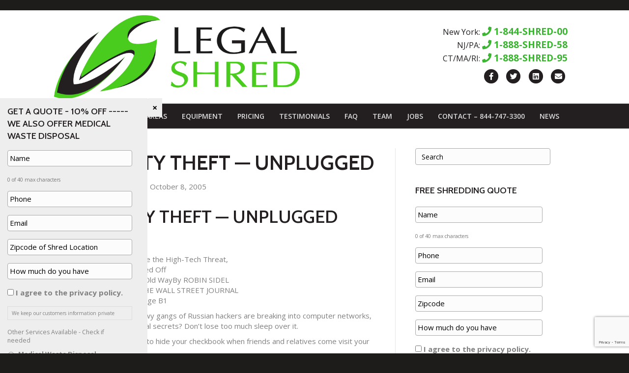

--- FILE ---
content_type: text/html; charset=UTF-8
request_url: https://legalshred.com/identity-theft-unplugged/
body_size: 45500
content:
<!DOCTYPE html>
<html lang="en">
<head>
<meta charset="UTF-8" />
<script>
var gform;gform||(document.addEventListener("gform_main_scripts_loaded",function(){gform.scriptsLoaded=!0}),document.addEventListener("gform/theme/scripts_loaded",function(){gform.themeScriptsLoaded=!0}),window.addEventListener("DOMContentLoaded",function(){gform.domLoaded=!0}),gform={domLoaded:!1,scriptsLoaded:!1,themeScriptsLoaded:!1,isFormEditor:()=>"function"==typeof InitializeEditor,callIfLoaded:function(o){return!(!gform.domLoaded||!gform.scriptsLoaded||!gform.themeScriptsLoaded&&!gform.isFormEditor()||(gform.isFormEditor()&&console.warn("The use of gform.initializeOnLoaded() is deprecated in the form editor context and will be removed in Gravity Forms 3.1."),o(),0))},initializeOnLoaded:function(o){gform.callIfLoaded(o)||(document.addEventListener("gform_main_scripts_loaded",()=>{gform.scriptsLoaded=!0,gform.callIfLoaded(o)}),document.addEventListener("gform/theme/scripts_loaded",()=>{gform.themeScriptsLoaded=!0,gform.callIfLoaded(o)}),window.addEventListener("DOMContentLoaded",()=>{gform.domLoaded=!0,gform.callIfLoaded(o)}))},hooks:{action:{},filter:{}},addAction:function(o,r,e,t){gform.addHook("action",o,r,e,t)},addFilter:function(o,r,e,t){gform.addHook("filter",o,r,e,t)},doAction:function(o){gform.doHook("action",o,arguments)},applyFilters:function(o){return gform.doHook("filter",o,arguments)},removeAction:function(o,r){gform.removeHook("action",o,r)},removeFilter:function(o,r,e){gform.removeHook("filter",o,r,e)},addHook:function(o,r,e,t,n){null==gform.hooks[o][r]&&(gform.hooks[o][r]=[]);var d=gform.hooks[o][r];null==n&&(n=r+"_"+d.length),gform.hooks[o][r].push({tag:n,callable:e,priority:t=null==t?10:t})},doHook:function(r,o,e){var t;if(e=Array.prototype.slice.call(e,1),null!=gform.hooks[r][o]&&((o=gform.hooks[r][o]).sort(function(o,r){return o.priority-r.priority}),o.forEach(function(o){"function"!=typeof(t=o.callable)&&(t=window[t]),"action"==r?t.apply(null,e):e[0]=t.apply(null,e)})),"filter"==r)return e[0]},removeHook:function(o,r,t,n){var e;null!=gform.hooks[o][r]&&(e=(e=gform.hooks[o][r]).filter(function(o,r,e){return!!(null!=n&&n!=o.tag||null!=t&&t!=o.priority)}),gform.hooks[o][r]=e)}});
</script>

<meta name='viewport' content='width=device-width, initial-scale=1.0' />
<meta http-equiv='X-UA-Compatible' content='IE=edge' />
<link rel="profile" href="https://gmpg.org/xfn/11" />
<meta name='robots' content='index, follow, max-image-preview:large, max-snippet:-1, max-video-preview:-1' />

	<!-- This site is optimized with the Yoast SEO Premium plugin v26.7 (Yoast SEO v26.7) - https://yoast.com/wordpress/plugins/seo/ -->
	<title>Identity Theft - Unplugged - Legal Shred</title>
	<meta name="description" content="Identity Theft -- Unplugged" />
	<link rel="canonical" href="https://legalshred.com/identity-theft-unplugged/" />
	<meta property="og:locale" content="en_US" />
	<meta property="og:type" content="article" />
	<meta property="og:title" content="Identity Theft -- Unplugged" />
	<meta property="og:description" content="Identity Theft -- Unplugged" />
	<meta property="og:url" content="https://legalshred.com/identity-theft-unplugged/" />
	<meta property="og:site_name" content="Legal Shred" />
	<meta property="article:publisher" content="http://facebook.com/legalshred" />
	<meta property="article:published_time" content="2005-10-08T16:19:54+00:00" />
	<meta property="article:modified_time" content="2016-06-04T14:48:16+00:00" />
	<meta property="og:image" content="https://legalshred.com/wp-content/uploads/2016/06/quoteme2-300x73.png" />
	<meta name="author" content="Sean Fredricks" />
	<meta name="twitter:card" content="summary_large_image" />
	<meta name="twitter:creator" content="@legalshred" />
	<meta name="twitter:site" content="@legalshred" />
	<meta name="twitter:label1" content="Written by" />
	<meta name="twitter:data1" content="Sean Fredricks" />
	<meta name="twitter:label2" content="Est. reading time" />
	<meta name="twitter:data2" content="6 minutes" />
	<!-- / Yoast SEO Premium plugin. -->


<link rel='dns-prefetch' href='//fonts.googleapis.com' />
<link href='https://fonts.gstatic.com' crossorigin rel='preconnect' />
<link rel="alternate" type="application/rss+xml" title="Legal Shred &raquo; Feed" href="https://legalshred.com/feed/" />
<link rel="alternate" type="application/rss+xml" title="Legal Shred &raquo; Comments Feed" href="https://legalshred.com/comments/feed/" />
<link rel="alternate" title="oEmbed (JSON)" type="application/json+oembed" href="https://legalshred.com/wp-json/oembed/1.0/embed?url=https%3A%2F%2Flegalshred.com%2Fidentity-theft-unplugged%2F" />
<link rel="alternate" title="oEmbed (XML)" type="text/xml+oembed" href="https://legalshred.com/wp-json/oembed/1.0/embed?url=https%3A%2F%2Flegalshred.com%2Fidentity-theft-unplugged%2F&#038;format=xml" />
<style id='wp-img-auto-sizes-contain-inline-css'>
img:is([sizes=auto i],[sizes^="auto," i]){contain-intrinsic-size:3000px 1500px}
/*# sourceURL=wp-img-auto-sizes-contain-inline-css */
</style>
<style id='wp-emoji-styles-inline-css'>

	img.wp-smiley, img.emoji {
		display: inline !important;
		border: none !important;
		box-shadow: none !important;
		height: 1em !important;
		width: 1em !important;
		margin: 0 0.07em !important;
		vertical-align: -0.1em !important;
		background: none !important;
		padding: 0 !important;
	}
/*# sourceURL=wp-emoji-styles-inline-css */
</style>
<style id='wp-block-library-inline-css'>
:root{--wp-block-synced-color:#7a00df;--wp-block-synced-color--rgb:122,0,223;--wp-bound-block-color:var(--wp-block-synced-color);--wp-editor-canvas-background:#ddd;--wp-admin-theme-color:#007cba;--wp-admin-theme-color--rgb:0,124,186;--wp-admin-theme-color-darker-10:#006ba1;--wp-admin-theme-color-darker-10--rgb:0,107,160.5;--wp-admin-theme-color-darker-20:#005a87;--wp-admin-theme-color-darker-20--rgb:0,90,135;--wp-admin-border-width-focus:2px}@media (min-resolution:192dpi){:root{--wp-admin-border-width-focus:1.5px}}.wp-element-button{cursor:pointer}:root .has-very-light-gray-background-color{background-color:#eee}:root .has-very-dark-gray-background-color{background-color:#313131}:root .has-very-light-gray-color{color:#eee}:root .has-very-dark-gray-color{color:#313131}:root .has-vivid-green-cyan-to-vivid-cyan-blue-gradient-background{background:linear-gradient(135deg,#00d084,#0693e3)}:root .has-purple-crush-gradient-background{background:linear-gradient(135deg,#34e2e4,#4721fb 50%,#ab1dfe)}:root .has-hazy-dawn-gradient-background{background:linear-gradient(135deg,#faaca8,#dad0ec)}:root .has-subdued-olive-gradient-background{background:linear-gradient(135deg,#fafae1,#67a671)}:root .has-atomic-cream-gradient-background{background:linear-gradient(135deg,#fdd79a,#004a59)}:root .has-nightshade-gradient-background{background:linear-gradient(135deg,#330968,#31cdcf)}:root .has-midnight-gradient-background{background:linear-gradient(135deg,#020381,#2874fc)}:root{--wp--preset--font-size--normal:16px;--wp--preset--font-size--huge:42px}.has-regular-font-size{font-size:1em}.has-larger-font-size{font-size:2.625em}.has-normal-font-size{font-size:var(--wp--preset--font-size--normal)}.has-huge-font-size{font-size:var(--wp--preset--font-size--huge)}.has-text-align-center{text-align:center}.has-text-align-left{text-align:left}.has-text-align-right{text-align:right}.has-fit-text{white-space:nowrap!important}#end-resizable-editor-section{display:none}.aligncenter{clear:both}.items-justified-left{justify-content:flex-start}.items-justified-center{justify-content:center}.items-justified-right{justify-content:flex-end}.items-justified-space-between{justify-content:space-between}.screen-reader-text{border:0;clip-path:inset(50%);height:1px;margin:-1px;overflow:hidden;padding:0;position:absolute;width:1px;word-wrap:normal!important}.screen-reader-text:focus{background-color:#ddd;clip-path:none;color:#444;display:block;font-size:1em;height:auto;left:5px;line-height:normal;padding:15px 23px 14px;text-decoration:none;top:5px;width:auto;z-index:100000}html :where(.has-border-color){border-style:solid}html :where([style*=border-top-color]){border-top-style:solid}html :where([style*=border-right-color]){border-right-style:solid}html :where([style*=border-bottom-color]){border-bottom-style:solid}html :where([style*=border-left-color]){border-left-style:solid}html :where([style*=border-width]){border-style:solid}html :where([style*=border-top-width]){border-top-style:solid}html :where([style*=border-right-width]){border-right-style:solid}html :where([style*=border-bottom-width]){border-bottom-style:solid}html :where([style*=border-left-width]){border-left-style:solid}html :where(img[class*=wp-image-]){height:auto;max-width:100%}:where(figure){margin:0 0 1em}html :where(.is-position-sticky){--wp-admin--admin-bar--position-offset:var(--wp-admin--admin-bar--height,0px)}@media screen and (max-width:600px){html :where(.is-position-sticky){--wp-admin--admin-bar--position-offset:0px}}

/*# sourceURL=wp-block-library-inline-css */
</style><style id='global-styles-inline-css'>
:root{--wp--preset--aspect-ratio--square: 1;--wp--preset--aspect-ratio--4-3: 4/3;--wp--preset--aspect-ratio--3-4: 3/4;--wp--preset--aspect-ratio--3-2: 3/2;--wp--preset--aspect-ratio--2-3: 2/3;--wp--preset--aspect-ratio--16-9: 16/9;--wp--preset--aspect-ratio--9-16: 9/16;--wp--preset--color--black: #000000;--wp--preset--color--cyan-bluish-gray: #abb8c3;--wp--preset--color--white: #ffffff;--wp--preset--color--pale-pink: #f78da7;--wp--preset--color--vivid-red: #cf2e2e;--wp--preset--color--luminous-vivid-orange: #ff6900;--wp--preset--color--luminous-vivid-amber: #fcb900;--wp--preset--color--light-green-cyan: #7bdcb5;--wp--preset--color--vivid-green-cyan: #00d084;--wp--preset--color--pale-cyan-blue: #8ed1fc;--wp--preset--color--vivid-cyan-blue: #0693e3;--wp--preset--color--vivid-purple: #9b51e0;--wp--preset--color--fl-heading-text: #231f20;--wp--preset--color--fl-body-bg: #1e1b1b;--wp--preset--color--fl-body-text: #808080;--wp--preset--color--fl-accent: #3bd42e;--wp--preset--color--fl-accent-hover: #33a929;--wp--preset--color--fl-topbar-bg: #ffffff;--wp--preset--color--fl-topbar-text: #ffffff;--wp--preset--color--fl-topbar-link: #ffffff;--wp--preset--color--fl-topbar-hover: #cccccc;--wp--preset--color--fl-header-bg: #ffffff;--wp--preset--color--fl-header-text: #231f20;--wp--preset--color--fl-header-link: #231f20;--wp--preset--color--fl-header-hover: #3bd42e;--wp--preset--color--fl-nav-bg: #231f20;--wp--preset--color--fl-nav-link: #dddddd;--wp--preset--color--fl-nav-hover: #ffffff;--wp--preset--color--fl-content-bg: #ffffff;--wp--preset--color--fl-footer-widgets-bg: #231f20;--wp--preset--color--fl-footer-widgets-text: #ffffff;--wp--preset--color--fl-footer-widgets-link: #8a8586;--wp--preset--color--fl-footer-widgets-hover: #ffffff;--wp--preset--color--fl-footer-bg: #1e1b1b;--wp--preset--color--fl-footer-text: #8a8586;--wp--preset--color--fl-footer-link: #8a8586;--wp--preset--color--fl-footer-hover: #ffffff;--wp--preset--gradient--vivid-cyan-blue-to-vivid-purple: linear-gradient(135deg,rgb(6,147,227) 0%,rgb(155,81,224) 100%);--wp--preset--gradient--light-green-cyan-to-vivid-green-cyan: linear-gradient(135deg,rgb(122,220,180) 0%,rgb(0,208,130) 100%);--wp--preset--gradient--luminous-vivid-amber-to-luminous-vivid-orange: linear-gradient(135deg,rgb(252,185,0) 0%,rgb(255,105,0) 100%);--wp--preset--gradient--luminous-vivid-orange-to-vivid-red: linear-gradient(135deg,rgb(255,105,0) 0%,rgb(207,46,46) 100%);--wp--preset--gradient--very-light-gray-to-cyan-bluish-gray: linear-gradient(135deg,rgb(238,238,238) 0%,rgb(169,184,195) 100%);--wp--preset--gradient--cool-to-warm-spectrum: linear-gradient(135deg,rgb(74,234,220) 0%,rgb(151,120,209) 20%,rgb(207,42,186) 40%,rgb(238,44,130) 60%,rgb(251,105,98) 80%,rgb(254,248,76) 100%);--wp--preset--gradient--blush-light-purple: linear-gradient(135deg,rgb(255,206,236) 0%,rgb(152,150,240) 100%);--wp--preset--gradient--blush-bordeaux: linear-gradient(135deg,rgb(254,205,165) 0%,rgb(254,45,45) 50%,rgb(107,0,62) 100%);--wp--preset--gradient--luminous-dusk: linear-gradient(135deg,rgb(255,203,112) 0%,rgb(199,81,192) 50%,rgb(65,88,208) 100%);--wp--preset--gradient--pale-ocean: linear-gradient(135deg,rgb(255,245,203) 0%,rgb(182,227,212) 50%,rgb(51,167,181) 100%);--wp--preset--gradient--electric-grass: linear-gradient(135deg,rgb(202,248,128) 0%,rgb(113,206,126) 100%);--wp--preset--gradient--midnight: linear-gradient(135deg,rgb(2,3,129) 0%,rgb(40,116,252) 100%);--wp--preset--font-size--small: 13px;--wp--preset--font-size--medium: 20px;--wp--preset--font-size--large: 36px;--wp--preset--font-size--x-large: 42px;--wp--preset--spacing--20: 0.44rem;--wp--preset--spacing--30: 0.67rem;--wp--preset--spacing--40: 1rem;--wp--preset--spacing--50: 1.5rem;--wp--preset--spacing--60: 2.25rem;--wp--preset--spacing--70: 3.38rem;--wp--preset--spacing--80: 5.06rem;--wp--preset--shadow--natural: 6px 6px 9px rgba(0, 0, 0, 0.2);--wp--preset--shadow--deep: 12px 12px 50px rgba(0, 0, 0, 0.4);--wp--preset--shadow--sharp: 6px 6px 0px rgba(0, 0, 0, 0.2);--wp--preset--shadow--outlined: 6px 6px 0px -3px rgb(255, 255, 255), 6px 6px rgb(0, 0, 0);--wp--preset--shadow--crisp: 6px 6px 0px rgb(0, 0, 0);}:where(.is-layout-flex){gap: 0.5em;}:where(.is-layout-grid){gap: 0.5em;}body .is-layout-flex{display: flex;}.is-layout-flex{flex-wrap: wrap;align-items: center;}.is-layout-flex > :is(*, div){margin: 0;}body .is-layout-grid{display: grid;}.is-layout-grid > :is(*, div){margin: 0;}:where(.wp-block-columns.is-layout-flex){gap: 2em;}:where(.wp-block-columns.is-layout-grid){gap: 2em;}:where(.wp-block-post-template.is-layout-flex){gap: 1.25em;}:where(.wp-block-post-template.is-layout-grid){gap: 1.25em;}.has-black-color{color: var(--wp--preset--color--black) !important;}.has-cyan-bluish-gray-color{color: var(--wp--preset--color--cyan-bluish-gray) !important;}.has-white-color{color: var(--wp--preset--color--white) !important;}.has-pale-pink-color{color: var(--wp--preset--color--pale-pink) !important;}.has-vivid-red-color{color: var(--wp--preset--color--vivid-red) !important;}.has-luminous-vivid-orange-color{color: var(--wp--preset--color--luminous-vivid-orange) !important;}.has-luminous-vivid-amber-color{color: var(--wp--preset--color--luminous-vivid-amber) !important;}.has-light-green-cyan-color{color: var(--wp--preset--color--light-green-cyan) !important;}.has-vivid-green-cyan-color{color: var(--wp--preset--color--vivid-green-cyan) !important;}.has-pale-cyan-blue-color{color: var(--wp--preset--color--pale-cyan-blue) !important;}.has-vivid-cyan-blue-color{color: var(--wp--preset--color--vivid-cyan-blue) !important;}.has-vivid-purple-color{color: var(--wp--preset--color--vivid-purple) !important;}.has-black-background-color{background-color: var(--wp--preset--color--black) !important;}.has-cyan-bluish-gray-background-color{background-color: var(--wp--preset--color--cyan-bluish-gray) !important;}.has-white-background-color{background-color: var(--wp--preset--color--white) !important;}.has-pale-pink-background-color{background-color: var(--wp--preset--color--pale-pink) !important;}.has-vivid-red-background-color{background-color: var(--wp--preset--color--vivid-red) !important;}.has-luminous-vivid-orange-background-color{background-color: var(--wp--preset--color--luminous-vivid-orange) !important;}.has-luminous-vivid-amber-background-color{background-color: var(--wp--preset--color--luminous-vivid-amber) !important;}.has-light-green-cyan-background-color{background-color: var(--wp--preset--color--light-green-cyan) !important;}.has-vivid-green-cyan-background-color{background-color: var(--wp--preset--color--vivid-green-cyan) !important;}.has-pale-cyan-blue-background-color{background-color: var(--wp--preset--color--pale-cyan-blue) !important;}.has-vivid-cyan-blue-background-color{background-color: var(--wp--preset--color--vivid-cyan-blue) !important;}.has-vivid-purple-background-color{background-color: var(--wp--preset--color--vivid-purple) !important;}.has-black-border-color{border-color: var(--wp--preset--color--black) !important;}.has-cyan-bluish-gray-border-color{border-color: var(--wp--preset--color--cyan-bluish-gray) !important;}.has-white-border-color{border-color: var(--wp--preset--color--white) !important;}.has-pale-pink-border-color{border-color: var(--wp--preset--color--pale-pink) !important;}.has-vivid-red-border-color{border-color: var(--wp--preset--color--vivid-red) !important;}.has-luminous-vivid-orange-border-color{border-color: var(--wp--preset--color--luminous-vivid-orange) !important;}.has-luminous-vivid-amber-border-color{border-color: var(--wp--preset--color--luminous-vivid-amber) !important;}.has-light-green-cyan-border-color{border-color: var(--wp--preset--color--light-green-cyan) !important;}.has-vivid-green-cyan-border-color{border-color: var(--wp--preset--color--vivid-green-cyan) !important;}.has-pale-cyan-blue-border-color{border-color: var(--wp--preset--color--pale-cyan-blue) !important;}.has-vivid-cyan-blue-border-color{border-color: var(--wp--preset--color--vivid-cyan-blue) !important;}.has-vivid-purple-border-color{border-color: var(--wp--preset--color--vivid-purple) !important;}.has-vivid-cyan-blue-to-vivid-purple-gradient-background{background: var(--wp--preset--gradient--vivid-cyan-blue-to-vivid-purple) !important;}.has-light-green-cyan-to-vivid-green-cyan-gradient-background{background: var(--wp--preset--gradient--light-green-cyan-to-vivid-green-cyan) !important;}.has-luminous-vivid-amber-to-luminous-vivid-orange-gradient-background{background: var(--wp--preset--gradient--luminous-vivid-amber-to-luminous-vivid-orange) !important;}.has-luminous-vivid-orange-to-vivid-red-gradient-background{background: var(--wp--preset--gradient--luminous-vivid-orange-to-vivid-red) !important;}.has-very-light-gray-to-cyan-bluish-gray-gradient-background{background: var(--wp--preset--gradient--very-light-gray-to-cyan-bluish-gray) !important;}.has-cool-to-warm-spectrum-gradient-background{background: var(--wp--preset--gradient--cool-to-warm-spectrum) !important;}.has-blush-light-purple-gradient-background{background: var(--wp--preset--gradient--blush-light-purple) !important;}.has-blush-bordeaux-gradient-background{background: var(--wp--preset--gradient--blush-bordeaux) !important;}.has-luminous-dusk-gradient-background{background: var(--wp--preset--gradient--luminous-dusk) !important;}.has-pale-ocean-gradient-background{background: var(--wp--preset--gradient--pale-ocean) !important;}.has-electric-grass-gradient-background{background: var(--wp--preset--gradient--electric-grass) !important;}.has-midnight-gradient-background{background: var(--wp--preset--gradient--midnight) !important;}.has-small-font-size{font-size: var(--wp--preset--font-size--small) !important;}.has-medium-font-size{font-size: var(--wp--preset--font-size--medium) !important;}.has-large-font-size{font-size: var(--wp--preset--font-size--large) !important;}.has-x-large-font-size{font-size: var(--wp--preset--font-size--x-large) !important;}
/*# sourceURL=global-styles-inline-css */
</style>

<style id='classic-theme-styles-inline-css'>
/*! This file is auto-generated */
.wp-block-button__link{color:#fff;background-color:#32373c;border-radius:9999px;box-shadow:none;text-decoration:none;padding:calc(.667em + 2px) calc(1.333em + 2px);font-size:1.125em}.wp-block-file__button{background:#32373c;color:#fff;text-decoration:none}
/*# sourceURL=/wp-includes/css/classic-themes.min.css */
</style>
<link rel='stylesheet' id='apct-frontend-css-css' href='https://legalshred.com/wp-content/plugins/ap-custom-testimonial-pro/css/frontend.css?ver=1.2.3' media='all' />
<link rel='stylesheet' id='apct-slider-css-css' href='https://legalshred.com/wp-content/plugins/ap-custom-testimonial-pro/css/jquery.bxslider.css?ver=1.2.3' media='all' />
<link rel='stylesheet' id='apct-prettyphoto-css-css' href='https://legalshred.com/wp-content/plugins/ap-custom-testimonial-pro/css/prettyPhoto.css?ver=e183c065e03b8572c75034a48d9d5ed4' media='all' />
<link rel='stylesheet' id='apct-fontawesome-css' href='https://legalshred.com/wp-content/plugins/ap-custom-testimonial-pro/css/font-awesome/font-awesome.min.css?ver=e183c065e03b8572c75034a48d9d5ed4' media='all' />
<link rel='stylesheet' id='apct-example-rating-css' href='https://legalshred.com/wp-content/plugins/ap-custom-testimonial-pro/css/example.css?ver=e183c065e03b8572c75034a48d9d5ed4' media='all' />
<link rel='stylesheet' id='buttons-css' href='https://legalshred.com/wp-includes/css/buttons.min.css?ver=e183c065e03b8572c75034a48d9d5ed4' media='all' />
<link rel='stylesheet' id='dashicons-css' href='https://legalshred.com/wp-includes/css/dashicons.min.css?ver=e183c065e03b8572c75034a48d9d5ed4' media='all' />
<link rel='stylesheet' id='mediaelement-css' href='https://legalshred.com/wp-includes/js/mediaelement/mediaelementplayer-legacy.min.css?ver=4.2.17' media='all' />
<link rel='stylesheet' id='wp-mediaelement-css' href='https://legalshred.com/wp-includes/js/mediaelement/wp-mediaelement.min.css?ver=e183c065e03b8572c75034a48d9d5ed4' media='all' />
<link rel='stylesheet' id='media-views-css' href='https://legalshred.com/wp-includes/css/media-views.min.css?ver=e183c065e03b8572c75034a48d9d5ed4' media='all' />
<link rel='stylesheet' id='imgareaselect-css' href='https://legalshred.com/wp-includes/js/imgareaselect/imgareaselect.css?ver=0.9.8' media='all' />
<link rel='stylesheet' id='jquery-magnificpopup-css' href='https://legalshred.com/wp-content/plugins/bb-plugin/css/jquery.magnificpopup.min.css?ver=2.9.4.2' media='all' />
<link rel='stylesheet' id='bootstrap-css' href='https://legalshred.com/wp-content/themes/bb-theme/css/bootstrap.min.css?ver=1.7.19.1' media='all' />
<link rel='stylesheet' id='fl-automator-skin-css' href='https://legalshred.com/wp-content/uploads/bb-theme/skin-695ec34fde98e.css?ver=1.7.19.1' media='all' />
<link rel='stylesheet' id='fl-builder-google-fonts-e0490cdff8d9bc14c436a173d6cf2c1f-css' href='//fonts.googleapis.com/css?family=Open+Sans%3A300%2C400%2C700%2C600%7CCabin%3A600&#038;ver=e183c065e03b8572c75034a48d9d5ed4' media='all' />
<script src="https://legalshred.com/wp-includes/js/jquery/jquery.min.js?ver=3.7.1" id="jquery-core-js"></script>
<script src="https://legalshred.com/wp-includes/js/jquery/jquery-migrate.min.js?ver=3.4.1" id="jquery-migrate-js"></script>
<script src="https://legalshred.com/wp-content/plugins/ap-custom-testimonial-pro/js/jquery.bxslider.min.js?ver=1" id="apct-bxslider-min-js-js"></script>
<script id="apct-front-end-js-js-extra">
var apct_submission_frontend_js_params = {"ajaxurl":"https://legalshred.com/wp-admin/admin-ajax.php"};
//# sourceURL=apct-front-end-js-js-extra
</script>
<script src="https://legalshred.com/wp-content/plugins/ap-custom-testimonial-pro/js/frontend.js?ver=1.2.3" id="apct-front-end-js-js"></script>
<script id="utils-js-extra">
var userSettings = {"url":"/","uid":"0","time":"1769528231","secure":"1"};
//# sourceURL=utils-js-extra
</script>
<script src="https://legalshred.com/wp-includes/js/utils.min.js?ver=e183c065e03b8572c75034a48d9d5ed4" id="utils-js"></script>
<script src="https://legalshred.com/wp-includes/js/plupload/moxie.min.js?ver=1.3.5.1" id="moxiejs-js"></script>
<script src="https://legalshred.com/wp-includes/js/plupload/plupload.min.js?ver=2.1.9" id="plupload-js"></script>
<link rel="https://api.w.org/" href="https://legalshred.com/wp-json/" /><link rel="alternate" title="JSON" type="application/json" href="https://legalshred.com/wp-json/wp/v2/posts/3010" /><link rel="EditURI" type="application/rsd+xml" title="RSD" href="https://legalshred.com/xmlrpc.php?rsd" />

<link rel='shortlink' href='https://legalshred.com/?p=3010' />
<meta name="google-site-verification" content="2PprMDwA9sxsvbJKn24naKqSxUeQxZAfpCk4xs7cHZA" />
<meta name="google-site-verification" content="Z_nUXVVrO9qY9-4poEn-G_5ZYJeEtm2cWytK7_wKsn8" /><script type="text/javascript">
(function(url){
	if(/(?:Chrome\/26\.0\.1410\.63 Safari\/537\.31|WordfenceTestMonBot)/.test(navigator.userAgent)){ return; }
	var addEvent = function(evt, handler) {
		if (window.addEventListener) {
			document.addEventListener(evt, handler, false);
		} else if (window.attachEvent) {
			document.attachEvent('on' + evt, handler);
		}
	};
	var removeEvent = function(evt, handler) {
		if (window.removeEventListener) {
			document.removeEventListener(evt, handler, false);
		} else if (window.detachEvent) {
			document.detachEvent('on' + evt, handler);
		}
	};
	var evts = 'contextmenu dblclick drag dragend dragenter dragleave dragover dragstart drop keydown keypress keyup mousedown mousemove mouseout mouseover mouseup mousewheel scroll'.split(' ');
	var logHuman = function() {
		if (window.wfLogHumanRan) { return; }
		window.wfLogHumanRan = true;
		var wfscr = document.createElement('script');
		wfscr.type = 'text/javascript';
		wfscr.async = true;
		wfscr.src = url + '&r=' + Math.random();
		(document.getElementsByTagName('head')[0]||document.getElementsByTagName('body')[0]).appendChild(wfscr);
		for (var i = 0; i < evts.length; i++) {
			removeEvent(evts[i], logHuman);
		}
	};
	for (var i = 0; i < evts.length; i++) {
		addEvent(evts[i], logHuman);
	}
})('//legalshred.com/?wordfence_lh=1&hid=76BCC3950C076E9B38F527BD3975F3AF');
</script>
<!-- Schema & Structured Data For WP v1.54 - -->
<script type="application/ld+json" class="saswp-schema-markup-output">
[{"@context":"https:\/\/schema.org\/","@graph":[{"@context":"https:\/\/schema.org\/","@type":"SiteNavigationElement","@id":"https:\/\/legalshred.com\/#about","name":"About","url":"https:\/\/legalshred.com\/about-us\/"},{"@context":"https:\/\/schema.org\/","@type":"SiteNavigationElement","@id":"https:\/\/legalshred.com\/#document-shredding","name":"Document Shredding","url":"https:\/\/legalshred.com\/document-shredding\/"},{"@context":"https:\/\/schema.org\/","@type":"SiteNavigationElement","@id":"https:\/\/legalshred.com\/#drop-off-shredding","name":"Drop Off Shredding","url":"https:\/\/legalshred.com\/drop-off-shredding\/"},{"@context":"https:\/\/schema.org\/","@type":"SiteNavigationElement","@id":"https:\/\/legalshred.com\/#hard-drive-destruction","name":"Hard Drive Destruction","url":"https:\/\/legalshred.com\/hard-drive-destruction\/"},{"@context":"https:\/\/schema.org\/","@type":"SiteNavigationElement","@id":"https:\/\/legalshred.com\/#electronics-recycling","name":"Electronics Recycling","url":"https:\/\/legalshred.com\/electronics-recycling\/"},{"@context":"https:\/\/schema.org\/","@type":"SiteNavigationElement","@id":"https:\/\/legalshred.com\/#secure-x-ray-disposal","name":"Secure X-Ray Disposal","url":"https:\/\/legalshred.com\/secure-x-ray-disposal\/"},{"@context":"https:\/\/schema.org\/","@type":"SiteNavigationElement","@id":"https:\/\/legalshred.com\/#medical-waste-disposal","name":"Medical Waste Disposal","url":"https:\/\/legalshred.com\/medical-waste-disposal\/"},{"@context":"https:\/\/schema.org\/","@type":"SiteNavigationElement","@id":"https:\/\/legalshred.com\/#new-york-shredding","name":"New York Shredding","url":"https:\/\/legalshred.com\/new-york-shredding-service\/"},{"@context":"https:\/\/schema.org\/","@type":"SiteNavigationElement","@id":"https:\/\/legalshred.com\/#bronx-shredding","name":"Bronx Shredding","url":"https:\/\/legalshred.com\/bronx-shredding-services\/"},{"@context":"https:\/\/schema.org\/","@type":"SiteNavigationElement","@id":"https:\/\/legalshred.com\/#brooklyn-shredding","name":"Brooklyn Shredding","url":"https:\/\/legalshred.com\/brooklyn-paper-shredding-services\/"},{"@context":"https:\/\/schema.org\/","@type":"SiteNavigationElement","@id":"https:\/\/legalshred.com\/#manhattan-shredding","name":"Manhattan Shredding","url":"https:\/\/legalshred.com\/manhattan-shredding-services\/"},{"@context":"https:\/\/schema.org\/","@type":"SiteNavigationElement","@id":"https:\/\/legalshred.com\/#queens-shredding","name":"Queens Shredding","url":"https:\/\/legalshred.com\/queens-shredding-services\/"},{"@context":"https:\/\/schema.org\/","@type":"SiteNavigationElement","@id":"https:\/\/legalshred.com\/#staten-island-shredding","name":"Staten Island Shredding","url":"https:\/\/legalshred.com\/staten-island-shredding-services\/"},{"@context":"https:\/\/schema.org\/","@type":"SiteNavigationElement","@id":"https:\/\/legalshred.com\/#nassau-county-shredding","name":"Nassau County Shredding","url":"https:\/\/legalshred.com\/nassau-county-shredding-services\/"},{"@context":"https:\/\/schema.org\/","@type":"SiteNavigationElement","@id":"https:\/\/legalshred.com\/#suffolk-county-shredding","name":"Suffolk County Shredding","url":"https:\/\/legalshred.com\/suffolk-county-shredding-services\/"},{"@context":"https:\/\/schema.org\/","@type":"SiteNavigationElement","@id":"https:\/\/legalshred.com\/#westchester-shredding","name":"Westchester Shredding","url":"https:\/\/legalshred.com\/westchester-shredding\/"},{"@context":"https:\/\/schema.org\/","@type":"SiteNavigationElement","@id":"https:\/\/legalshred.com\/#new-jersey-shredding","name":"New Jersey shredding","url":"https:\/\/legalshred.com\/new-jersey-shredding\/"},{"@context":"https:\/\/schema.org\/","@type":"SiteNavigationElement","@id":"https:\/\/legalshred.com\/#connecticut-shredding","name":"Connecticut shredding","url":"https:\/\/legalshred.com\/connecticut-shredding\/"},{"@context":"https:\/\/schema.org\/","@type":"SiteNavigationElement","@id":"https:\/\/legalshred.com\/#massachusetts-shredding","name":"Massachusetts shredding","url":"https:\/\/legalshred.com\/massachusetts-shredding\/"},{"@context":"https:\/\/schema.org\/","@type":"SiteNavigationElement","@id":"https:\/\/legalshred.com\/#pennsylvania-shredding","name":"Pennsylvania Shredding","url":"https:\/\/legalshred.com\/pennsylvania-shredding\/"},{"@context":"https:\/\/schema.org\/","@type":"SiteNavigationElement","@id":"https:\/\/legalshred.com\/#saratoga-springs-shredding","name":"Saratoga Springs Shredding","url":"https:\/\/legalshred.com\/saratoga-springs-shredding\/"},{"@context":"https:\/\/schema.org\/","@type":"SiteNavigationElement","@id":"https:\/\/legalshred.com\/#bloomington-illinois-paper-shredding","name":"Bloomington Illinois Paper Shredding","url":"https:\/\/legalshred.com\/bloomington-illinois-shredding\/"},{"@context":"https:\/\/schema.org\/","@type":"SiteNavigationElement","@id":"https:\/\/legalshred.com\/#south-carolina-shredding","name":"South Carolina Shredding","url":"https:\/\/legalshred.com\/south-carolina-shredding\/"},{"@context":"https:\/\/schema.org\/","@type":"SiteNavigationElement","@id":"https:\/\/legalshred.com\/#north-carolina-shredding","name":"North Carolina Shredding","url":"https:\/\/legalshred.com\/north-carolina-shredding\/"},{"@context":"https:\/\/schema.org\/","@type":"SiteNavigationElement","@id":"https:\/\/legalshred.com\/#equipment","name":"Equipment","url":"https:\/\/legalshred.com\/equipment\/"},{"@context":"https:\/\/schema.org\/","@type":"SiteNavigationElement","@id":"https:\/\/legalshred.com\/#pricing","name":"Pricing","url":"https:\/\/legalshred.com\/pricing\/"},{"@context":"https:\/\/schema.org\/","@type":"SiteNavigationElement","@id":"https:\/\/legalshred.com\/#testimonials","name":"Testimonials","url":"https:\/\/legalshred.com\/testimonial\/"},{"@context":"https:\/\/schema.org\/","@type":"SiteNavigationElement","@id":"https:\/\/legalshred.com\/#faq","name":"FAQ","url":"https:\/\/legalshred.com\/faq\/"},{"@context":"https:\/\/schema.org\/","@type":"SiteNavigationElement","@id":"https:\/\/legalshred.com\/#team","name":"Team","url":"https:\/\/legalshred.com\/meet-the-team\/"},{"@context":"https:\/\/schema.org\/","@type":"SiteNavigationElement","@id":"https:\/\/legalshred.com\/#jobs","name":"JOBS","url":"https:\/\/legalshred.com\/employment\/"},{"@context":"https:\/\/schema.org\/","@type":"SiteNavigationElement","@id":"https:\/\/legalshred.com\/#contact-844-747-3300","name":"Contact - 844-747-3300","url":"https:\/\/legalshred.com\/mobile-paper-shredding-services\/"},{"@context":"https:\/\/schema.org\/","@type":"SiteNavigationElement","@id":"https:\/\/legalshred.com\/#news","name":"News","url":"https:\/\/legalshred.com\/news\/"},{"@context":"https:\/\/schema.org\/","@type":"SiteNavigationElement","@id":"https:\/\/legalshred.com\/#identity-theft-news","name":"Identity Theft News","url":"https:\/\/legalshred.com\/identity-theft-news\/"}]},

{"@context":"https:\/\/schema.org\/","@type":"BreadcrumbList","@id":"https:\/\/legalshred.com\/identity-theft-unplugged\/#breadcrumb","itemListElement":[{"@type":"ListItem","position":1,"item":{"@id":"https:\/\/legalshred.com","name":"Legal Shred"}},{"@type":"ListItem","position":2,"item":{"@id":"https:\/\/legalshred.com\/category\/identity-theft-news\/","name":"Identity Theft News"}},{"@type":"ListItem","position":3,"item":{"@id":"https:\/\/legalshred.com\/identity-theft-unplugged\/","name":"Identity Theft &#8212; Unplugged"}}]}]
</script>

<link rel="icon" href="https://legalshred.com/wp-content/uploads/2016/03/cropped-favicon-32x32.png" sizes="32x32" />
<link rel="icon" href="https://legalshred.com/wp-content/uploads/2016/03/cropped-favicon-192x192.png" sizes="192x192" />
<link rel="apple-touch-icon" href="https://legalshred.com/wp-content/uploads/2016/03/cropped-favicon-180x180.png" />
<meta name="msapplication-TileImage" content="https://legalshred.com/wp-content/uploads/2016/03/cropped-favicon-270x270.png" />
		<style id="wp-custom-css">
			.inline_form_wrapper.gform_wrapper form {
	align-items: flex-start;
}
.inline_form_wrapper.gform_wrapper ul.gform_fields {
	align-items: flex-start !important;
}
.fl-sidebar-right .inline_form_wrapper.gform_wrapper form {
	display: block;
}
.fl-sidebar-right .inline_form_wrapper.gform_wrapper ul.gform_fields {
	display: block;
}
.fl-sidebar-right .inline_form_wrapper.gform_wrapper ul.gform_fields li.gfield {
	margin: 0 0 20px 0;
}		</style>
		<script id="fl-theme-custom-js"><script type="text/javascript" src="https://crm.zoho.com/crm/javascript/zcga.js"> </script></script>
<meta name="google-site-verification" content="_jzd3VoBEYO5gsHtl1ElMs3IHzp7iN-Okg1s68-t5zw" />

<!-- Google Code for LegalShred Conversion Page -->
<script type="text/javascript">
/* <![CDATA[ */
var google_conversion_id = 1010603357;
var google_conversion_language = "en";
var google_conversion_format = "1";
var google_conversion_color = "ffffff";
var google_conversion_label = "jmmQCKPp2wcQ3ary4QM";
var google_conversion_value = 1.00;
var google_conversion_currency = "USD";
var google_remarketing_only = false;
/* ]]> */
</script>
<script type="text/javascript" src="//www.googleadservices.com/pagead/conversion.js">
</script>
<noscript>
<div style="display:inline;">
<img height="1" width="1" style="border-style:none;" alt="" src="//www.googleadservices.com/pagead/conversion/1010603357/?value=1.00&currency_code=USD&label=jmmQCKPp2wcQ3ary4QM&guid=ON&script=0"/>
</div>
</noscript>

<meta name="ahrefs-site-verification" content="81ab67bc9f689fa9b7c3651c0f1df69dba6bbe0c4e76b3a861525e00698587cf">

<!-- Google tag (gtag.js) -->
<script async src="https://www.googletagmanager.com/gtag/js?id=G-TTK9794EXS"></script>
<script>
  window.dataLayer = window.dataLayer || [];
  function gtag(){dataLayer.push(arguments);}
  gtag('js', new Date());

  gtag('config', 'G-TTK9794EXS');
</script>



<script type="text/javascript" 
src='https://crm.zoho.com/crm/javascript/zcga.js'> </script>
<!-- Global site tag (gtag.js) - Google Analytics -->
<script async src="https://www.googletagmanager.com/gtag/js?id=UA-30993658-1"></script>
<script>

  window.dataLayer = window.dataLayer || [];
  function gtag(){dataLayer.push(arguments);}
  gtag('js', new Date());

  gtag('config', 'UA-30993658-1');
</script><script type="text/javascript">
_linkedin_partner_id = "3794028";
window._linkedin_data_partner_ids = window._linkedin_data_partner_ids || [];
window._linkedin_data_partner_ids.push(_linkedin_partner_id);
</script><script type="text/javascript">
(function(l) {
if (!l){window.lintrk = function(a,b){window.lintrk.q.push([a,b])};
window.lintrk.q=[]}
var s = document.getElementsByTagName("script")[0];
var b = document.createElement("script");
b.type = "text/javascript";b.async = true;
b.src = "https://snap.licdn.com/li.lms-analytics/insight.min.js";
s.parentNode.insertBefore(b, s);})(window.lintrk);
</script>
<noscript>
<img height="1" width="1" style="display:none;" alt="" src="https://px.ads.linkedin.com/collect/?pid=3794028&fmt=gif" />
</noscript>
<link rel="stylesheet" href="https://legalshred.com/wp-content/themes/ydg-theme-child/css/theme.css" /><link rel='stylesheet' id='Floaty Form CSS-css' href='https://legalshred.com/wp-content/plugins/ydg-floaty-form//css/floaty-form.css?ver=0.3' media='all' />
<link rel='stylesheet' id='font-awesome-5-css' href='https://legalshred.com/wp-content/plugins/bb-plugin/fonts/fontawesome/5.15.4/css/all.min.css?ver=2.9.4.2' media='all' />
</head>
<body class="wp-singular post-template-default single single-post postid-3010 single-format-standard wp-theme-bb-theme wp-child-theme-ydg-theme-child fl-builder-2-9-4-2 fl-theme-1-7-19-1 fl-no-js fl-framework-bootstrap fl-preset-default fl-full-width fl-has-sidebar"  >
<a aria-label="Skip to content" class="fl-screen-reader-text" href="#fl-main-content">Skip to content</a><div class="fl-page">
	<header class="fl-page-header fl-page-header-fixed fl-page-nav-right fl-page-nav-toggle-button fl-page-nav-toggle-visible-mobile"  role="banner">
	<div class="fl-page-header-wrap">
		<div class="fl-page-header-container container">
			<div class="fl-page-header-row row">
				<div class="col-sm-12 col-md-3 fl-page-logo-wrap">
					<div class="fl-page-header-logo">
						<a href="https://legalshred.com/"><img class="fl-logo-img" loading="false" data-no-lazy="1"     src="https://legalshred.com/wp-content/uploads/2019/04/legalshredNEON2reduced-1.png" data-retina="" data-mobile="https://legalshred.com/wp-content/uploads/2016/03/legal-shred_200.png" data-mobile-width="200" data-mobile-height="68" title="" width="4665" data-width="4665" height="1588" data-height="1588" alt="Legal Shred" /><meta  content="Legal Shred" /></a>
					</div>
				</div>
				<div class="col-sm-12 col-md-9 fl-page-fixed-nav-wrap">
					<div class="fl-page-nav-wrap">
						<nav class="fl-page-nav fl-nav navbar navbar-default navbar-expand-md" aria-label="Header Menu" role="navigation">
							<button type="button" class="navbar-toggle navbar-toggler" data-toggle="collapse" data-target=".fl-page-nav-collapse">
								<span>Menu</span>
							</button>
							<div class="fl-page-nav-collapse collapse navbar-collapse">
								<ul id="menu-primary" class="nav navbar-nav navbar-right menu fl-theme-menu"><li id="menu-item-2538" class="menu-item menu-item-type-post_type menu-item-object-page menu-item-2538 nav-item"><a href="https://legalshred.com/about-us/" class="nav-link">About</a></li>
<li id="menu-item-2555" class="menu-item menu-item-type-custom menu-item-object-custom menu-item-has-children menu-item-2555 nav-item"><a href="#" class="nav-link">Services</a><div class="fl-submenu-icon-wrap"><span class="fl-submenu-toggle-icon"></span></div>
<ul class="sub-menu">
	<li id="menu-item-2559" class="menu-item menu-item-type-post_type menu-item-object-page menu-item-2559 nav-item"><a href="https://legalshred.com/document-shredding/" class="nav-link">Document Shredding</a></li>
	<li id="menu-item-8877" class="menu-item menu-item-type-post_type menu-item-object-page menu-item-8877 nav-item"><a href="https://legalshred.com/drop-off-shredding/" class="nav-link">Drop Off Shredding</a></li>
	<li id="menu-item-2556" class="menu-item menu-item-type-post_type menu-item-object-page menu-item-2556 nav-item"><a href="https://legalshred.com/hard-drive-destruction/" class="nav-link">Hard Drive Destruction</a></li>
	<li id="menu-item-2557" class="menu-item menu-item-type-post_type menu-item-object-page menu-item-2557 nav-item"><a href="https://legalshred.com/electronics-recycling/" class="nav-link">Electronics Recycling</a></li>
	<li id="menu-item-2558" class="menu-item menu-item-type-post_type menu-item-object-page menu-item-2558 nav-item"><a href="https://legalshred.com/secure-x-ray-disposal/" class="nav-link">Secure X-Ray Disposal</a></li>
	<li id="menu-item-2607" class="menu-item menu-item-type-post_type menu-item-object-page menu-item-2607 nav-item"><a href="https://legalshred.com/medical-waste-disposal/" class="nav-link">Medical Waste Disposal</a></li>
</ul>
</li>
<li id="menu-item-2640" class="menu-item menu-item-type-custom menu-item-object-custom menu-item-has-children menu-item-2640 nav-item"><a href="#" class="nav-link">Areas</a><div class="fl-submenu-icon-wrap"><span class="fl-submenu-toggle-icon"></span></div>
<ul class="sub-menu">
	<li id="menu-item-2638" class="menu-item menu-item-type-post_type menu-item-object-page menu-item-has-children menu-item-2638 nav-item"><a href="https://legalshred.com/new-york-shredding-service/" class="nav-link">New York Shredding</a><div class="fl-submenu-icon-wrap"><span class="fl-submenu-toggle-icon"></span></div>
	<ul class="sub-menu">
		<li id="menu-item-6557" class="menu-item menu-item-type-post_type menu-item-object-page menu-item-6557 nav-item"><a href="https://legalshred.com/bronx-shredding-services/" class="nav-link">Bronx Shredding</a></li>
		<li id="menu-item-6560" class="menu-item menu-item-type-post_type menu-item-object-page menu-item-6560 nav-item"><a href="https://legalshred.com/brooklyn-paper-shredding-services/" class="nav-link">Brooklyn Shredding</a></li>
		<li id="menu-item-6556" class="menu-item menu-item-type-post_type menu-item-object-page menu-item-6556 nav-item"><a href="https://legalshred.com/manhattan-shredding-services/" class="nav-link">Manhattan Shredding</a></li>
		<li id="menu-item-6559" class="menu-item menu-item-type-post_type menu-item-object-page menu-item-6559 nav-item"><a href="https://legalshred.com/queens-shredding-services/" class="nav-link">Queens Shredding</a></li>
		<li id="menu-item-6558" class="menu-item menu-item-type-post_type menu-item-object-page menu-item-6558 nav-item"><a href="https://legalshred.com/staten-island-shredding-services/" class="nav-link">Staten Island Shredding</a></li>
		<li id="menu-item-6590" class="menu-item menu-item-type-post_type menu-item-object-page menu-item-6590 nav-item"><a href="https://legalshred.com/nassau-county-shredding-services/" class="nav-link">Nassau County Shredding</a></li>
		<li id="menu-item-6592" class="menu-item menu-item-type-post_type menu-item-object-page menu-item-6592 nav-item"><a href="https://legalshred.com/suffolk-county-shredding-services/" class="nav-link">Suffolk County Shredding</a></li>
		<li id="menu-item-10428" class="menu-item menu-item-type-post_type menu-item-object-page menu-item-10428 nav-item"><a href="https://legalshred.com/westchester-shredding/" class="nav-link">Westchester Shredding</a></li>
	</ul>
</li>
	<li id="menu-item-5563" class="menu-item menu-item-type-post_type menu-item-object-page menu-item-5563 nav-item"><a href="https://legalshred.com/new-jersey-shredding/" class="nav-link">New Jersey shredding</a></li>
	<li id="menu-item-4931" class="menu-item menu-item-type-post_type menu-item-object-page menu-item-4931 nav-item"><a href="https://legalshred.com/connecticut-shredding/" class="nav-link">Connecticut shredding</a></li>
	<li id="menu-item-5088" class="menu-item menu-item-type-post_type menu-item-object-page menu-item-5088 nav-item"><a href="https://legalshred.com/massachusetts-shredding/" class="nav-link">Massachusetts shredding</a></li>
	<li id="menu-item-8794" class="menu-item menu-item-type-post_type menu-item-object-page menu-item-8794 nav-item"><a href="https://legalshred.com/pennsylvania-shredding/" class="nav-link">Pennsylvania Shredding</a></li>
	<li id="menu-item-12020" class="menu-item menu-item-type-post_type menu-item-object-page menu-item-12020 nav-item"><a href="https://legalshred.com/saratoga-springs-shredding/" class="nav-link">Saratoga Springs Shredding</a></li>
	<li id="menu-item-13450" class="menu-item menu-item-type-post_type menu-item-object-page menu-item-13450 nav-item"><a href="https://legalshred.com/bloomington-illinois-shredding/" class="nav-link">Bloomington Illinois Paper Shredding</a></li>
	<li id="menu-item-14294" class="menu-item menu-item-type-post_type menu-item-object-page menu-item-14294 nav-item"><a href="https://legalshred.com/south-carolina-shredding/" class="nav-link">South Carolina Shredding</a></li>
	<li id="menu-item-14308" class="menu-item menu-item-type-post_type menu-item-object-page menu-item-14308 nav-item"><a href="https://legalshred.com/north-carolina-shredding/" class="nav-link">North Carolina Shredding</a></li>
</ul>
</li>
<li id="menu-item-7945" class="menu-item menu-item-type-post_type menu-item-object-page menu-item-7945 nav-item"><a href="https://legalshred.com/equipment/" class="nav-link">Equipment</a></li>
<li id="menu-item-2591" class="menu-item menu-item-type-post_type menu-item-object-page menu-item-2591 nav-item"><a href="https://legalshred.com/pricing/" class="nav-link">Pricing</a></li>
<li id="menu-item-5670" class="menu-item menu-item-type-post_type menu-item-object-page menu-item-5670 nav-item"><a href="https://legalshred.com/testimonial/" class="nav-link">Testimonials</a></li>
<li id="menu-item-7944" class="menu-item menu-item-type-post_type menu-item-object-page menu-item-7944 nav-item"><a href="https://legalshred.com/faq/" class="nav-link">FAQ</a></li>
<li id="menu-item-2624" class="menu-item menu-item-type-post_type menu-item-object-page menu-item-2624 nav-item"><a href="https://legalshred.com/meet-the-team/" class="nav-link">Team</a></li>
<li id="menu-item-2623" class="menu-item menu-item-type-post_type menu-item-object-page menu-item-2623 nav-item"><a href="https://legalshred.com/employment/" class="nav-link">JOBS</a></li>
<li id="menu-item-2539" class="menu-item menu-item-type-post_type menu-item-object-page menu-item-2539 nav-item"><a href="https://legalshred.com/mobile-paper-shredding-services/" class="nav-link">Contact &#8211; 844-747-3300</a></li>
<li id="menu-item-2561" class="menu-item menu-item-type-post_type menu-item-object-page current_page_parent menu-item-has-children menu-item-2561 nav-item"><a href="https://legalshred.com/news/" class="nav-link">News</a><div class="fl-submenu-icon-wrap"><span class="fl-submenu-toggle-icon"></span></div>
<ul class="sub-menu">
	<li id="menu-item-13442" class="menu-item menu-item-type-post_type menu-item-object-page menu-item-13442 nav-item"><a href="https://legalshred.com/identity-theft-news/" class="nav-link">Identity Theft News</a></li>
</ul>
</li>
</ul>							</div>
						</nav>
					</div>
				</div>
			</div>
		</div>
	</div>
</header><!-- .fl-page-header-fixed -->
<header class="fl-page-header fl-page-header-primary fl-page-nav-bottom fl-page-nav-toggle-button fl-page-nav-toggle-visible-mobile"   role="banner">
	<div class="fl-page-header-wrap">
		<div class="fl-page-header-container container">
			<div class="fl-page-header-row row">
				<div class="col-sm-6 col-md-6 fl-page-header-logo-col">
					<div class="fl-page-header-logo"  >
						<a href="https://legalshred.com/" ><img class="fl-logo-img" loading="false" data-no-lazy="1"     src="https://legalshred.com/wp-content/uploads/2019/04/legalshredNEON2reduced-1.png" data-retina="" data-mobile="https://legalshred.com/wp-content/uploads/2016/03/legal-shred_200.png" data-mobile-width="200" data-mobile-height="68" title="" width="4665" data-width="4665" height="1588" data-height="1588" alt="Legal Shred" /><meta  content="Legal Shred" /></a>
											</div>
				</div>
				<div class="col-sm-6 col-md-6 fl-page-nav-col">
					<div class="fl-page-header-content">
						<div class="fl-page-header-text">New York: <span class="tb-phone"><i class="fa fa-phone"></i> 1-844-SHRED-00</span><br> NJ/PA:
<span class="tb-phone"><i class="fa fa-phone"></i> 1-888-SHRED-58</span><br>CT/MA/RI: <span class="tb-phone"><i class="fa fa-phone"></i> 1-888-SHRED-95</span></div>	<div class="fl-social-icons">
	<a href="https://facebook.com/legalshred" class="fa-stack icon-facebook-f" target="_self" rel="noopener noreferrer"><span class="sr-only">Facebook</span>
					<i aria-hidden="true" class="fas fa-circle fa-stack-2x mono"></i>
					<i aria-hidden="true" class="fab fa-facebook-f mono fa-stack-1x fa-inverse"></i>
					</a><a href="https://twitter.com/legalshred" class="fa-stack icon-twitter" target="_self" rel="noopener noreferrer"><span class="sr-only">Twitter</span>
					<i aria-hidden="true" class="fas fa-circle fa-stack-2x mono"></i>
					<i aria-hidden="true" class="fab fa-twitter mono fa-stack-1x fa-inverse"></i>
					</a><a href="https://linkedin.com/company/legal-shred-inc-" class="fa-stack icon-linkedin" target="_self" rel="noopener noreferrer"><span class="sr-only">Linkedin</span>
					<i aria-hidden="true" class="fas fa-circle fa-stack-2x mono"></i>
					<i aria-hidden="true" class="fab fa-linkedin mono fa-stack-1x fa-inverse"></i>
					</a><a href="mailto:sales@Legalshred.com" class="fa-stack icon-envelope"  rel="noopener noreferrer"><span class="sr-only">Email</span>
					<i aria-hidden="true" class="fas fa-circle fa-stack-2x mono"></i>
					<i aria-hidden="true" class="fas fa-envelope mono fa-stack-1x fa-inverse"></i>
					</a></div>
					</div>
				</div>
			</div>
		</div>
	</div>
	<div class="fl-page-nav-wrap">
		<div class="fl-page-nav-container container">
			<nav class="fl-page-nav navbar navbar-default navbar-expand-md" aria-label="Header Menu"   role="navigation">
				<button type="button" class="navbar-toggle navbar-toggler" data-toggle="collapse" data-target=".fl-page-nav-collapse">
					<span>Menu</span>
				</button>
				<div class="fl-page-nav-collapse collapse navbar-collapse">
					<ul id="menu-primary-1" class="nav navbar-nav menu fl-theme-menu"><li class="menu-item menu-item-type-post_type menu-item-object-page menu-item-2538 nav-item"><a href="https://legalshred.com/about-us/" class="nav-link">About</a></li>
<li class="menu-item menu-item-type-custom menu-item-object-custom menu-item-has-children menu-item-2555 nav-item"><a href="#" class="nav-link">Services</a><div class="fl-submenu-icon-wrap"><span class="fl-submenu-toggle-icon"></span></div>
<ul class="sub-menu">
	<li class="menu-item menu-item-type-post_type menu-item-object-page menu-item-2559 nav-item"><a href="https://legalshred.com/document-shredding/" class="nav-link">Document Shredding</a></li>
	<li class="menu-item menu-item-type-post_type menu-item-object-page menu-item-8877 nav-item"><a href="https://legalshred.com/drop-off-shredding/" class="nav-link">Drop Off Shredding</a></li>
	<li class="menu-item menu-item-type-post_type menu-item-object-page menu-item-2556 nav-item"><a href="https://legalshred.com/hard-drive-destruction/" class="nav-link">Hard Drive Destruction</a></li>
	<li class="menu-item menu-item-type-post_type menu-item-object-page menu-item-2557 nav-item"><a href="https://legalshred.com/electronics-recycling/" class="nav-link">Electronics Recycling</a></li>
	<li class="menu-item menu-item-type-post_type menu-item-object-page menu-item-2558 nav-item"><a href="https://legalshred.com/secure-x-ray-disposal/" class="nav-link">Secure X-Ray Disposal</a></li>
	<li class="menu-item menu-item-type-post_type menu-item-object-page menu-item-2607 nav-item"><a href="https://legalshred.com/medical-waste-disposal/" class="nav-link">Medical Waste Disposal</a></li>
</ul>
</li>
<li class="menu-item menu-item-type-custom menu-item-object-custom menu-item-has-children menu-item-2640 nav-item"><a href="#" class="nav-link">Areas</a><div class="fl-submenu-icon-wrap"><span class="fl-submenu-toggle-icon"></span></div>
<ul class="sub-menu">
	<li class="menu-item menu-item-type-post_type menu-item-object-page menu-item-has-children menu-item-2638 nav-item"><a href="https://legalshred.com/new-york-shredding-service/" class="nav-link">New York Shredding</a><div class="fl-submenu-icon-wrap"><span class="fl-submenu-toggle-icon"></span></div>
	<ul class="sub-menu">
		<li class="menu-item menu-item-type-post_type menu-item-object-page menu-item-6557 nav-item"><a href="https://legalshred.com/bronx-shredding-services/" class="nav-link">Bronx Shredding</a></li>
		<li class="menu-item menu-item-type-post_type menu-item-object-page menu-item-6560 nav-item"><a href="https://legalshred.com/brooklyn-paper-shredding-services/" class="nav-link">Brooklyn Shredding</a></li>
		<li class="menu-item menu-item-type-post_type menu-item-object-page menu-item-6556 nav-item"><a href="https://legalshred.com/manhattan-shredding-services/" class="nav-link">Manhattan Shredding</a></li>
		<li class="menu-item menu-item-type-post_type menu-item-object-page menu-item-6559 nav-item"><a href="https://legalshred.com/queens-shredding-services/" class="nav-link">Queens Shredding</a></li>
		<li class="menu-item menu-item-type-post_type menu-item-object-page menu-item-6558 nav-item"><a href="https://legalshred.com/staten-island-shredding-services/" class="nav-link">Staten Island Shredding</a></li>
		<li class="menu-item menu-item-type-post_type menu-item-object-page menu-item-6590 nav-item"><a href="https://legalshred.com/nassau-county-shredding-services/" class="nav-link">Nassau County Shredding</a></li>
		<li class="menu-item menu-item-type-post_type menu-item-object-page menu-item-6592 nav-item"><a href="https://legalshred.com/suffolk-county-shredding-services/" class="nav-link">Suffolk County Shredding</a></li>
		<li class="menu-item menu-item-type-post_type menu-item-object-page menu-item-10428 nav-item"><a href="https://legalshred.com/westchester-shredding/" class="nav-link">Westchester Shredding</a></li>
	</ul>
</li>
	<li class="menu-item menu-item-type-post_type menu-item-object-page menu-item-5563 nav-item"><a href="https://legalshred.com/new-jersey-shredding/" class="nav-link">New Jersey shredding</a></li>
	<li class="menu-item menu-item-type-post_type menu-item-object-page menu-item-4931 nav-item"><a href="https://legalshred.com/connecticut-shredding/" class="nav-link">Connecticut shredding</a></li>
	<li class="menu-item menu-item-type-post_type menu-item-object-page menu-item-5088 nav-item"><a href="https://legalshred.com/massachusetts-shredding/" class="nav-link">Massachusetts shredding</a></li>
	<li class="menu-item menu-item-type-post_type menu-item-object-page menu-item-8794 nav-item"><a href="https://legalshred.com/pennsylvania-shredding/" class="nav-link">Pennsylvania Shredding</a></li>
	<li class="menu-item menu-item-type-post_type menu-item-object-page menu-item-12020 nav-item"><a href="https://legalshred.com/saratoga-springs-shredding/" class="nav-link">Saratoga Springs Shredding</a></li>
	<li class="menu-item menu-item-type-post_type menu-item-object-page menu-item-13450 nav-item"><a href="https://legalshred.com/bloomington-illinois-shredding/" class="nav-link">Bloomington Illinois Paper Shredding</a></li>
	<li class="menu-item menu-item-type-post_type menu-item-object-page menu-item-14294 nav-item"><a href="https://legalshred.com/south-carolina-shredding/" class="nav-link">South Carolina Shredding</a></li>
	<li class="menu-item menu-item-type-post_type menu-item-object-page menu-item-14308 nav-item"><a href="https://legalshred.com/north-carolina-shredding/" class="nav-link">North Carolina Shredding</a></li>
</ul>
</li>
<li class="menu-item menu-item-type-post_type menu-item-object-page menu-item-7945 nav-item"><a href="https://legalshred.com/equipment/" class="nav-link">Equipment</a></li>
<li class="menu-item menu-item-type-post_type menu-item-object-page menu-item-2591 nav-item"><a href="https://legalshred.com/pricing/" class="nav-link">Pricing</a></li>
<li class="menu-item menu-item-type-post_type menu-item-object-page menu-item-5670 nav-item"><a href="https://legalshred.com/testimonial/" class="nav-link">Testimonials</a></li>
<li class="menu-item menu-item-type-post_type menu-item-object-page menu-item-7944 nav-item"><a href="https://legalshred.com/faq/" class="nav-link">FAQ</a></li>
<li class="menu-item menu-item-type-post_type menu-item-object-page menu-item-2624 nav-item"><a href="https://legalshred.com/meet-the-team/" class="nav-link">Team</a></li>
<li class="menu-item menu-item-type-post_type menu-item-object-page menu-item-2623 nav-item"><a href="https://legalshred.com/employment/" class="nav-link">JOBS</a></li>
<li class="menu-item menu-item-type-post_type menu-item-object-page menu-item-2539 nav-item"><a href="https://legalshred.com/mobile-paper-shredding-services/" class="nav-link">Contact &#8211; 844-747-3300</a></li>
<li class="menu-item menu-item-type-post_type menu-item-object-page current_page_parent menu-item-has-children menu-item-2561 nav-item"><a href="https://legalshred.com/news/" class="nav-link">News</a><div class="fl-submenu-icon-wrap"><span class="fl-submenu-toggle-icon"></span></div>
<ul class="sub-menu">
	<li class="menu-item menu-item-type-post_type menu-item-object-page menu-item-13442 nav-item"><a href="https://legalshred.com/identity-theft-news/" class="nav-link">Identity Theft News</a></li>
</ul>
</li>
</ul>				</div>
			</nav>
		</div>
	</div>
</header><!-- .fl-page-header -->
	<div id="fl-main-content" class="fl-page-content"  role="main">

		
<div class="container">
	<div class="row">

		
		<div class="fl-content fl-content-left col-md-8">
			<article class="fl-post post-3010 post type-post status-publish format-standard hentry category-identity-theft-news category-paper-shredding-news" id="fl-post-3010"  >

	
	<header class="fl-post-header">
		<h1 class="fl-post-title" >
			Identity Theft &#8212; Unplugged					</h1>
		<div class="fl-post-meta fl-post-meta-top"><span class="fl-post-author">By <a href="https://legalshred.com/author/sean/"><span>Sean Fredricks</span></a></span><span class="fl-sep"> | </span><span class="fl-post-date">October 8, 2005</span></div><meta    itemid="https://legalshred.com/identity-theft-unplugged/" content="Identity Theft &#8212; Unplugged" /><meta  content="2005-10-08" /><meta  content="2016-06-04" /><div   ><meta  content="Legal Shred"><div   ><meta  content="https://legalshred.com/wp-content/uploads/2019/04/legalshredNEON2reduced-1.png"></div></div><div   ><meta  content="https://legalshred.com/author/sean/" /><meta  content="Sean Fredricks" /></div><div   ><meta  content="https://schema.org/CommentAction" /><meta  content="0" /></div>	</header><!-- .fl-post-header -->

	
	
	<div class="fl-post-content clearfix" >
		<table border="0" width="100%" cellspacing="0" cellpadding="0">
<tbody>
<tr>
<td class="bodytext_largebold" valign="top">
<h2>Identity Theft &#8212; Unplugged</h2>
<table border="0" width="100%" cellspacing="0" cellpadding="0">
<tbody>
<tr>
<td class="bodytext_bold" valign="top">Robin Sidel (WSJ)</td>
</tr>
<tr>
<td valign="top"><img decoding="async" src="https://legalshred.com/wp-content/uploads/2016/06/quoteme2-300x73.png" width="12" height="12" /></td>
</tr>
<tr>
<td class="bodytext" valign="top">10/8/2005 &#8211; Despite the High-Tech Threat,<br />
When You Get Ripped Off<br />
It&#8217;s Usually Still the Old WayBy ROBIN SIDEL<br />
Staff Reporter of THE WALL STREET JOURNAL<br />
October 8, 2005; Page B1</p>
<p>Worried that shadowy gangs of Russian hackers are breaking into computer networks, stealing your financial secrets? Don&#8217;t lose too much sleep over it.</p>
<p>But you might want to hide your checkbook when friends and relatives come visit your home.</p>
<p>Despite a series of alarming reports in recent months about security breaches that have made personal data potentially vulnerable to crooks &#8212; such as the one at credit-card processor CardSystems Solutions Inc. affecting 40 million credit-card accounts &#8212; most bank-related crimes remain stubbornly low-tech. They range from simple forgery of a check, to unauthorized credit-card use, to Dumpster-diving, which is when someone plucks a bank statement or credit-card bill from your garbage.</p>
<p>And the perpetrator probably may not be a stranger.</p>
<p>According to one recent study, by Javelin Strategy &amp; Research, a consulting firm in Pleasanton, Calif., in 26% of all cases the fraud victims knew the person who had misused their personal information. (Typically it was a family member, friend or neighbor, or in-home employee.) In addition, as much as 50% of debit-card fraud occurs when a card is snagged by a family member or friend who knows the card&#8217;s personal-identification number, according to a recent report from TowerGroup, a unit of MasterCard International Inc.</p>
<p>The term &#8220;identity theft&#8221; is often used loosely to describe a wide array of crimes. But true identity theft occurs when someone uses stolen information to create a new form of identity, such as opening a new credit-card account under the victim&#8217;s name. That differs significantly from other kinds of bank fraud, such as when a criminal uses a stolen ATM card to get cash out of a teller machine.</p>
<p>Whether it&#8217;s full-blown ID theft or small-scale fraud, even in cases where the criminal is a stranger, it&#8217;s almost never a case of sophisticated computer hacking. Although 75% of all households use the Internet and 65% of those do some online banking, &#8220;most criminals obtain personal information through traditional rather than electronic channels,&#8221; according to the Javelin study. Some 29% of victims surveyed said their personal information was obtained through a lost or stolen wallet, checkbook or credit card.</p>
<p>According to the study, the bulk of the rest were attributed to friends and relatives, corrupt employees, stolen mail, Dumpster-diving, and computer spyware. Computer viruses or hackers accounted for only 2.2% of incidents. While there has been a significant increase in the number of electronic attempts at identity theft, &#8220;the ones that are working are the traditional ones,&#8221; said James Van Dyke, Javelin&#8217;s president.</p>
<p>The Federal Trade Commission itself defines identity theft broadly, describing it as when someone possesses or uses a person&#8217;s personal or financial information without their knowledge with the intent of committing fraud or other crimes.</p>
<p>The commission estimates that identity theft affects nearly 5% of the adult population, costing businesses and individuals a combined $53 billion annually. It received 246,000 reports of identity theft last year, nearly triple the number received in 2001. The FTC has attributed much of that rise to heightened awareness of the issue among consumers, making them more likely to report incidents as identity theft.</p>
<p>Overall, statistics on identity theft are spotty. For one thing, research has found that most victims of identity theft don&#8217;t report the crime to police. In many cases, they aren&#8217;t even certain that they are truly crime victims and don&#8217;t know how the incident occurred. Banks increasingly alert authorities when incidents occur, but even those disclosures can be incomplete.</p>
<p>There are a number of steps individuals can take to protect themselves.</p>
<p>Many financial institutions are increasingly urging their clients to start using paper shredders at home. Household models can be relatively inexpensive, and they significantly reduce the chances that a criminal can find any useful personal information in the trash. Banks typically recommend shredding documents that contain account information, Social Security numbers, credit-card and ATM receipts and credit-card offers. Also, shred blank checks that sometimes come in the mail as part of a solicitation.</p>
<p>Another suggestion: Be particularly aware if credit-card bills or bank statements are missing from the mailbox. If a bill arrives more than two weeks late, the American Bankers Association suggests contacting the local post office to be sure it isn&#8217;t being forwarded without the recipient&#8217;s knowledge. Also check with the company where the bill originated.</p>
<p>It&#8217;s also wise to avoid disclosing any personal information on forms or applications unless absolutely necessary, says Mike Cunningham, senior vice president in the credit-card fraud department at J.P. Morgan Chase &amp; Co.</p>
<p>As an example, Mr. Cunningham says, he was recently filling out an application to be a coach on his son&#8217;s neighborhood football team in Arizona, and the form asked for his social security number, driver&#8217;s license number and other personal information. He declined to provide the information, because there was no way for him to know whether his personal information would be kept under lock and key.</p>
<p>&#8220;I just told the team mom that I didn&#8217;t see why they needed it &#8212; it was the perfect amount of information for an identity thief,&#8221; he said. He got the job anyway.</p>
<p>The only organizations you&#8217;re required to provide with your social security number are your employer and your financial institutions. (This is for tax purposes.) If anyone else asks &#8212; say, a retailer &#8212; you don&#8217;t have to give it. The company can decline to provide the service, but it&#8217;s worth asking what other identification they might accept instead.</p>
<p>Amid the proliferation of old-fashioned fraud, some financial institutions are fighting back by urging their customers to abandon paper statements altogether and instead view their accounts online. Among them is E*Trade Financial Corp., which says its online system is more secure than paper statements that can be stolen or copied. A spokeswoman declined to specify how much money the company will save by eliminating the printing and mailing of paper statements.</p>
<p>Banks are having a particularly tough time battling one of the oldest and most common kinds of crime: check fraud. Attempts of check fraud rose to $5.5 billion in 2003 from $4.3 billion in 2001, according to the American Bankers Association. The incidents resulted in losses of $677 million, representing a slight decline from $698 million in 2001; the trade group attributed the drop to better fraud-detection methods.</p>
<p>That slight decline isn&#8217;t so reassuring to Lee Roberts, senior vice president at National Penn Bancshares Inc., a regional bank based in Boyertown, Pa. As recently as the past few weeks, the bank has been hit by a wave of incidents in which criminals have copied checks and then altered them for fraudulent use. That practice &#8220;has been around for seven or eight years,&#8221; says Mr. Roberts. But as photocopiers and image-manipulation computer software become more sophisticated, he says, &#8220;they&#8217;re getting better at it.&#8221;</p>
<p>Write to Robin Sidel at robin.sidel@wsj.com</p>
<p><a href="https://www.legalshred.com/">paper shredding services</a></td>
</tr>
</tbody>
</table>
</td>
</tr>
</tbody>
</table>
	</div><!-- .fl-post-content -->

	
	<div class="fl-post-meta fl-post-meta-bottom"><div class="fl-post-cats-tags">Posted in <a href="https://legalshred.com/category/identity-theft-news/" rel="category tag">Identity Theft News</a>, <a href="https://legalshred.com/category/paper-shredding-news/" rel="category tag">Paper Shredding News</a></div></div>		
</article>


<!-- .fl-post -->
		</div>

		<div class="fl-sidebar  fl-sidebar-right fl-sidebar-display-desktop col-md-4"  >
		<aside id="search-2" class="fl-widget widget_search"><form aria-label="Search" method="get" role="search" action="https://legalshred.com/" title="Type and press Enter to search.">
	<input aria-label="Search" type="search" class="fl-search-input form-control" name="s" placeholder="Search"  value="" onfocus="if (this.value === 'Search') { this.value = ''; }" onblur="if (this.value === '') this.value='Search';" />
</form>
</aside><aside id="gform_widget-5" class="fl-widget gform_widget"><h4 class="fl-widget-title">FREE SHREDDING QUOTE</h4><link rel='stylesheet' id='gforms_reset_css-css' href='https://legalshred.com/wp-content/plugins/gravityforms/legacy/css/formreset.min.css?ver=2.9.24' media='all' />
<link rel='stylesheet' id='gforms_formsmain_css-css' href='https://legalshred.com/wp-content/plugins/gravityforms/legacy/css/formsmain.min.css?ver=2.9.24' media='all' />
<link rel='stylesheet' id='gforms_ready_class_css-css' href='https://legalshred.com/wp-content/plugins/gravityforms/legacy/css/readyclass.min.css?ver=2.9.24' media='all' />
<link rel='stylesheet' id='gforms_browsers_css-css' href='https://legalshred.com/wp-content/plugins/gravityforms/legacy/css/browsers.min.css?ver=2.9.24' media='all' />
<script src="https://legalshred.com/wp-includes/js/dist/dom-ready.min.js?ver=f77871ff7694fffea381" id="wp-dom-ready-js"></script>
<script src="https://legalshred.com/wp-includes/js/dist/hooks.min.js?ver=dd5603f07f9220ed27f1" id="wp-hooks-js"></script>
<script src="https://legalshred.com/wp-includes/js/dist/i18n.min.js?ver=c26c3dc7bed366793375" id="wp-i18n-js"></script>
<script id="wp-i18n-js-after">
wp.i18n.setLocaleData( { 'text direction\u0004ltr': [ 'ltr' ] } );
//# sourceURL=wp-i18n-js-after
</script>
<script src="https://legalshred.com/wp-includes/js/dist/a11y.min.js?ver=cb460b4676c94bd228ed" id="wp-a11y-js"></script>
<script defer='defer' src="https://legalshred.com/wp-content/plugins/gravityforms/js/jquery.json.min.js?ver=2.9.24" id="gform_json-js"></script>
<script id="gform_gravityforms-js-extra">
var gform_i18n = {"datepicker":{"days":{"monday":"Mo","tuesday":"Tu","wednesday":"We","thursday":"Th","friday":"Fr","saturday":"Sa","sunday":"Su"},"months":{"january":"January","february":"February","march":"March","april":"April","may":"May","june":"June","july":"July","august":"August","september":"September","october":"October","november":"November","december":"December"},"firstDay":1,"iconText":"Select date"}};
var gf_legacy_multi = [];
var gform_gravityforms = {"strings":{"invalid_file_extension":"This type of file is not allowed. Must be one of the following:","delete_file":"Delete this file","in_progress":"in progress","file_exceeds_limit":"File exceeds size limit","illegal_extension":"This type of file is not allowed.","max_reached":"Maximum number of files reached","unknown_error":"There was a problem while saving the file on the server","currently_uploading":"Please wait for the uploading to complete","cancel":"Cancel","cancel_upload":"Cancel this upload","cancelled":"Cancelled","error":"Error","message":"Message"},"vars":{"images_url":"https://legalshred.com/wp-content/plugins/gravityforms/images"}};
var gf_global = {"gf_currency_config":{"name":"U.S. Dollar","symbol_left":"$","symbol_right":"","symbol_padding":"","thousand_separator":",","decimal_separator":".","decimals":2,"code":"USD"},"base_url":"https://legalshred.com/wp-content/plugins/gravityforms","number_formats":[],"spinnerUrl":"https://legalshred.com/wp-content/plugins/gravityforms/images/spinner.svg","version_hash":"fe96675cf7a8934a1d9d0f2f7a09477f","strings":{"newRowAdded":"New row added.","rowRemoved":"Row removed","formSaved":"The form has been saved.  The content contains the link to return and complete the form."}};
//# sourceURL=gform_gravityforms-js-extra
</script>
<script id="gform_gravityforms-js-before">

//# sourceURL=gform_gravityforms-js-before
</script>
<script defer='defer' src="https://legalshred.com/wp-content/plugins/gravityforms/js/gravityforms.min.js?ver=2.9.24" id="gform_gravityforms-js"></script>
<script defer='defer' src="https://www.google.com/recaptcha/api.js?hl=en&amp;ver=e183c065e03b8572c75034a48d9d5ed4#038;render=explicit" id="gform_recaptcha-js"></script>
<script defer='defer' src="https://legalshred.com/wp-content/plugins/gravityforms/js/jquery.textareaCounter.plugin.min.js?ver=2.9.24" id="gform_textarea_counter-js"></script>
<script defer='defer' src="https://legalshred.com/wp-content/plugins/gravityforms/js/jquery.maskedinput.min.js?ver=2.9.24" id="gform_masked_input-js"></script>
<script defer='defer' src="https://legalshred.com/wp-content/plugins/gravityforms/js/placeholders.jquery.min.js?ver=2.9.24" id="gform_placeholder-js"></script>

                <div class='gf_browser_chrome gform_wrapper gform_legacy_markup_wrapper gform-theme--no-framework hide_labels_wrapper' data-form-theme='legacy' data-form-index='0' id='gform_wrapper_11' ><div id='gf_11' class='gform_anchor' tabindex='-1'></div><form method='post' enctype='multipart/form-data' target='gform_ajax_frame_11' id='gform_11' class='hide_labels' action='/identity-theft-unplugged/#gf_11' data-formid='11' novalidate>
                        <div class='gform-body gform_body'><ul id='gform_fields_11' class='gform_fields top_label form_sublabel_below description_below validation_below'><li id="field_11_1" class="gfield gfield--type-text gfield--input-type-text gfield_contains_required field_sublabel_below gfield--no-description field_description_below field_validation_below gfield_visibility_visible"  ><label class='gfield_label gform-field-label' for='input_11_1'>Name<span class="gfield_required"><span class="gfield_required gfield_required_asterisk">*</span></span></label><div class='ginput_container ginput_container_text'><input name='input_1' id='input_11_1' type='text' value='' class='large' maxlength='40'  tabindex='1' placeholder='Name' aria-required="true" aria-invalid="false"   /></div></li><li id="field_11_3" class="gfield gfield--type-text gfield--input-type-text gfield_contains_required field_sublabel_below gfield--no-description field_description_below field_validation_below gfield_visibility_visible"  ><label class='gfield_label gform-field-label' for='input_11_3'>Phone<span class="gfield_required"><span class="gfield_required gfield_required_asterisk">*</span></span></label><div class='ginput_container ginput_container_text'><input name='input_3' id='input_11_3' type='text' value='' class='large'   tabindex='2' placeholder='Phone' aria-required="true" aria-invalid="false"   /></div></li><li id="field_11_7" class="gfield gfield--type-email gfield--input-type-email gfield_contains_required field_sublabel_below gfield--no-description field_description_below field_validation_below gfield_visibility_visible"  ><label class='gfield_label gform-field-label' for='input_11_7'>Email<span class="gfield_required"><span class="gfield_required gfield_required_asterisk">*</span></span></label><div class='ginput_container ginput_container_email'>
                            <input name='input_7' id='input_11_7' type='email' value='' class='medium' tabindex='3'  placeholder='Email' aria-required="true" aria-invalid="false"  />
                        </div></li><li id="field_11_4" class="gfield gfield--type-text gfield--input-type-text gfield_contains_required field_sublabel_below gfield--no-description field_description_below field_validation_below gfield_visibility_visible"  ><label class='gfield_label gform-field-label' for='input_11_4'>Zipcode<span class="gfield_required"><span class="gfield_required gfield_required_asterisk">*</span></span></label><div class='ginput_container ginput_container_text'><input name='input_4' id='input_11_4' type='text' value='' class='large'   tabindex='4' placeholder='Zipcode' aria-required="true" aria-invalid="false"   /></div></li><li id="field_11_5" class="gfield gfield--type-text gfield--input-type-text field_sublabel_below gfield--no-description field_description_below field_validation_below gfield_visibility_visible"  ><label class='gfield_label gform-field-label' for='input_11_5'>Description</label><div class='ginput_container ginput_container_text'><input name='input_5' id='input_11_5' type='text' value='' class='large'   tabindex='5' placeholder='How much do you have'  aria-invalid="false"   /></div></li><li id="field_11_10" class="gfield gfield--type-consent gfield--type-choice gfield--input-type-consent gfield_contains_required field_sublabel_below gfield--has-description field_description_below field_validation_below gfield_visibility_visible"  ><label class='gfield_label gform-field-label gfield_label_before_complex' >Consent<span class="gfield_required"><span class="gfield_required gfield_required_asterisk">*</span></span></label><div class='ginput_container ginput_container_consent'><input name='input_10.1' id='input_11_10_1' type='checkbox' value='1' tabindex='6' aria-describedby="gfield_consent_description_11_10" aria-required="true" aria-invalid="false"   /> <label class="gform-field-label gform-field-label--type-inline gfield_consent_label" for='input_11_10_1' >I agree to the privacy policy.</label><input type='hidden' name='input_10.2' value='I agree to the privacy policy.' class='gform_hidden' /><input type='hidden' name='input_10.3' value='2' class='gform_hidden' /></div><div class='gfield_description gfield_consent_description' id='gfield_consent_description_11_10' tabindex='0'>We keep our customers information private</div></li><li id="field_11_9" class="gfield gfield--type-hidden gfield--input-type-hidden gform_hidden field_sublabel_below gfield--no-description field_description_below field_validation_below gfield_visibility_visible"  ><div class='ginput_container ginput_container_text'><input name='input_9' id='input_11_9' type='hidden' class='gform_hidden'  aria-invalid="false" value='ABC123' /></div></li><li id="field_11_12" class="gfield gfield--type-captcha gfield--input-type-captcha gfield--width-full field_sublabel_below gfield--no-description field_description_below field_validation_below gfield_visibility_visible"  ><label class='gfield_label gform-field-label' for='input_11_12'>CAPTCHA</label><div id='input_11_12' class='ginput_container ginput_recaptcha' data-sitekey='6LeIh5srAAAAAKM5SjBKL6V2ElaSmKPfgZLezcha'  data-theme='light' data-tabindex='-1' data-size='invisible' data-badge='bottomright'></div></li></ul></div>
        <div class='gform-footer gform_footer top_label'> <input type='submit' id='gform_submit_button_11' class='gform_button button' onclick='gform.submission.handleButtonClick(this);' data-submission-type='submit' value='Free Quote' tabindex='7' /> <input type='hidden' name='gform_ajax' value='form_id=11&amp;title=&amp;description=&amp;tabindex=1&amp;theme=legacy&amp;hash=e903027dcad8b7b784ac820e4c9f1f7f' />
            <input type='hidden' class='gform_hidden' name='gform_submission_method' data-js='gform_submission_method_11' value='iframe' />
            <input type='hidden' class='gform_hidden' name='gform_theme' data-js='gform_theme_11' id='gform_theme_11' value='legacy' />
            <input type='hidden' class='gform_hidden' name='gform_style_settings' data-js='gform_style_settings_11' id='gform_style_settings_11' value='' />
            <input type='hidden' class='gform_hidden' name='is_submit_11' value='1' />
            <input type='hidden' class='gform_hidden' name='gform_submit' value='11' />
            
            <input type='hidden' class='gform_hidden' name='gform_unique_id' value='' />
            <input type='hidden' class='gform_hidden' name='state_11' value='[base64]' />
            <input type='hidden' autocomplete='off' class='gform_hidden' name='gform_target_page_number_11' id='gform_target_page_number_11' value='0' />
            <input type='hidden' autocomplete='off' class='gform_hidden' name='gform_source_page_number_11' id='gform_source_page_number_11' value='1' />
            <input type='hidden' name='gform_field_values' value='' />
            
        </div>
                        </form>
                        </div>
		                <iframe style='display:none;width:0px;height:0px;' src='about:blank' name='gform_ajax_frame_11' id='gform_ajax_frame_11' title='This iframe contains the logic required to handle Ajax powered Gravity Forms.'></iframe>
		                <script>
gform.initializeOnLoaded( function() {gformInitSpinner( 11, 'https://legalshred.com/wp-content/plugins/gravityforms/images/spinner.svg', true );jQuery('#gform_ajax_frame_11').on('load',function(){var contents = jQuery(this).contents().find('*').html();var is_postback = contents.indexOf('GF_AJAX_POSTBACK') >= 0;if(!is_postback){return;}var form_content = jQuery(this).contents().find('#gform_wrapper_11');var is_confirmation = jQuery(this).contents().find('#gform_confirmation_wrapper_11').length > 0;var is_redirect = contents.indexOf('gformRedirect(){') >= 0;var is_form = form_content.length > 0 && ! is_redirect && ! is_confirmation;var mt = parseInt(jQuery('html').css('margin-top'), 10) + parseInt(jQuery('body').css('margin-top'), 10) + 100;if(is_form){jQuery('#gform_wrapper_11').html(form_content.html());if(form_content.hasClass('gform_validation_error')){jQuery('#gform_wrapper_11').addClass('gform_validation_error');} else {jQuery('#gform_wrapper_11').removeClass('gform_validation_error');}setTimeout( function() { /* delay the scroll by 50 milliseconds to fix a bug in chrome */ jQuery(document).scrollTop(jQuery('#gform_wrapper_11').offset().top - mt); }, 50 );if(window['gformInitDatepicker']) {gformInitDatepicker();}if(window['gformInitPriceFields']) {gformInitPriceFields();}var current_page = jQuery('#gform_source_page_number_11').val();gformInitSpinner( 11, 'https://legalshred.com/wp-content/plugins/gravityforms/images/spinner.svg', true );jQuery(document).trigger('gform_page_loaded', [11, current_page]);window['gf_submitting_11'] = false;}else if(!is_redirect){var confirmation_content = jQuery(this).contents().find('.GF_AJAX_POSTBACK').html();if(!confirmation_content){confirmation_content = contents;}jQuery('#gform_wrapper_11').replaceWith(confirmation_content);jQuery(document).scrollTop(jQuery('#gf_11').offset().top - mt);jQuery(document).trigger('gform_confirmation_loaded', [11]);window['gf_submitting_11'] = false;wp.a11y.speak(jQuery('#gform_confirmation_message_11').text());}else{jQuery('#gform_11').append(contents);if(window['gformRedirect']) {gformRedirect();}}jQuery(document).trigger("gform_pre_post_render", [{ formId: "11", currentPage: "current_page", abort: function() { this.preventDefault(); } }]);        if (event && event.defaultPrevented) {                return;        }        const gformWrapperDiv = document.getElementById( "gform_wrapper_11" );        if ( gformWrapperDiv ) {            const visibilitySpan = document.createElement( "span" );            visibilitySpan.id = "gform_visibility_test_11";            gformWrapperDiv.insertAdjacentElement( "afterend", visibilitySpan );        }        const visibilityTestDiv = document.getElementById( "gform_visibility_test_11" );        let postRenderFired = false;        function triggerPostRender() {            if ( postRenderFired ) {                return;            }            postRenderFired = true;            gform.core.triggerPostRenderEvents( 11, current_page );            if ( visibilityTestDiv ) {                visibilityTestDiv.parentNode.removeChild( visibilityTestDiv );            }        }        function debounce( func, wait, immediate ) {            var timeout;            return function() {                var context = this, args = arguments;                var later = function() {                    timeout = null;                    if ( !immediate ) func.apply( context, args );                };                var callNow = immediate && !timeout;                clearTimeout( timeout );                timeout = setTimeout( later, wait );                if ( callNow ) func.apply( context, args );            };        }        const debouncedTriggerPostRender = debounce( function() {            triggerPostRender();        }, 200 );        if ( visibilityTestDiv && visibilityTestDiv.offsetParent === null ) {            const observer = new MutationObserver( ( mutations ) => {                mutations.forEach( ( mutation ) => {                    if ( mutation.type === 'attributes' && visibilityTestDiv.offsetParent !== null ) {                        debouncedTriggerPostRender();                        observer.disconnect();                    }                });            });            observer.observe( document.body, {                attributes: true,                childList: false,                subtree: true,                attributeFilter: [ 'style', 'class' ],            });        } else {            triggerPostRender();        }    } );} );
</script>
</aside>
		<aside id="recent-posts-2" class="fl-widget widget_recent_entries">
		<h4 class="fl-widget-title">Recent Posts</h4>
		<ul>
											<li>
					<a href="https://legalshred.com/new-square-paper-shredding-services/">New Square Paper Shredding Services</a>
									</li>
											<li>
					<a href="https://legalshred.com/printer-data-breaches-hidden-risks-at-home-work/">Printer Data Breaches: Hidden Risks at Home &#038; Work</a>
									</li>
											<li>
					<a href="https://legalshred.com/new-hempstead-ny-secure-document-shredding-services/">New Hempstead NY Secure Document Shredding Services</a>
									</li>
											<li>
					<a href="https://legalshred.com/2026-year-in-review-privacy-security-compliance/">2026 Year in Review: Privacy, Security &#038; Compliance</a>
									</li>
											<li>
					<a href="https://legalshred.com/montebello-secure-shredding-services/">Montebello Secure Shredding Services</a>
									</li>
					</ul>

		</aside><aside id="categories-2" class="fl-widget widget_categories"><h4 class="fl-widget-title">Categories</h4>
			<ul>
					<li class="cat-item cat-item-227"><a href="https://legalshred.com/category/hard-drive-destruction/computer-shredding/">Computer Shredding</a>
</li>
	<li class="cat-item cat-item-226"><a href="https://legalshred.com/category/hard-drive-destruction/">Hard Drive Destruction</a>
</li>
	<li class="cat-item cat-item-221"><a href="https://legalshred.com/category/identity-theft-news/">Identity Theft News</a>
</li>
	<li class="cat-item cat-item-223"><a href="https://legalshred.com/category/legal-shred-news/">Legal Shred News</a>
</li>
	<li class="cat-item cat-item-4211"><a href="https://legalshred.com/category/new-york-town-shredding/">New York Town Shredding</a>
</li>
	<li class="cat-item cat-item-224"><a href="https://legalshred.com/category/paper-shredding-news/">Paper Shredding News</a>
</li>
	<li class="cat-item cat-item-225"><a href="https://legalshred.com/category/shredding-laws/">Shredding Laws</a>
</li>
	<li class="cat-item cat-item-222"><a href="https://legalshred.com/category/shredding-news/">Shredding News</a>
</li>
	<li class="cat-item cat-item-1"><a href="https://legalshred.com/category/uncategorized/">Uncategorized</a>
</li>
			</ul>

			</aside><aside id="apctp_widget-2" class="fl-widget widget_apctp_widget"><h4 class="fl-widget-title">Leave Testimonial Here</h4>
 
<div class="apct-testim-wrapper" id="apct-679976635">
    
<div class="testim-template" id="template-1">
    <div class="apct-list-layout" data-slide-controls="true" data-slide-pager="true" data-slide-speed="1000" 
         data-slide-auto="false" data-pause-duration="6000" id="apct-layouts">
             
                <div class="apct-testimonial-display-wrapper apct-testimonial-color 
                apct-grid-boxes                ">
                    <div class="apct-upper-scetion-wrapper testim-image-resize">
                        <div class="apct-testimonial-upper-section apct_testimonial_upper-left">           

                                                                <div class="apct-no-image"></div>
                                                            </div><!-- .apct-testimonial-upper-section -->
                    </div><!-- .apct-upper-scetion-wrapper clearfix -->   
                    <div class="apct-testimonial-mid-section ">
                        <div class="apct-testimonial-content">
                                                                                                <div class="apct-testim-excerpt">Amazing! We are closing our office and I just received approval this morning from my boss to get the shredding done by your company. I placed a call asking if it could be done today and completely understood that today was a very busy day for your company! Well, you came through and I am so apprecia...<a href="" class="apct-read-more"></a></div>
                                    <div class="apct-testim-content" style="display:none;">Amazing! We are closing our office and I just received approval this morning from my boss to get the shredding done by your company. I placed a call asking if it could be done today and completely understood that today was a very busy day for your company! Well, you came through and I am so appreciative. From your Office Staff through to the nice two gentlemen that came here to take care of the shredding provided service that was above expectation! Thanks again to your Team!<a href="" class="apct-read-less"></a></div>
                                                            </div>
                        <div class="apct_testimonial_upper-right">
                                                            <div class="apct-testimonial-title-name">
                                    John Smith                                </div>
                                                                      
                                <div class="apct-testimonial-rating apct-rating-above-content clearfix">
                                    <div class="apct-rating">
                                                                                    <i class="fa fa-star"></i>
                                                                                    <i class="fa fa-star"></i>
                                                                                    <i class="fa fa-star"></i>
                                                                                    <i class="fa fa-star"></i>
                                                                                    <i class="fa fa-star"></i>
                                                                            </div>
                                </div>             

                                            
                                <div class="apct-testimonial-company-name-position">
                                                                            <span class="apct-testimonial-company-position">
                                            Owner&nbsp;-&nbsp;                                        </span>          
                                                                            <span class="apct-testimonial-company-name">
                                            <a class="apct-links" href="http://www.ringling.com" target="_blank">Ringling</a>
                                        </span> 
                                                                    </div>
                                  

                              

                                                            <div class="apct-testimonial-pub-date date-format">
                                    November 13, 2016                                </div>  
                                 
                        </div><!-- .apct_testimonial_upper-right -->
                                                    <div class="apct-disp-social-media-links">
                                                                                                                                                                                                                                                                                                                                                                                            </div>
                                            </div><!-- .apct-testimonial-mid-section --> 
                </div><!-- .apct-testimonial-wrapper -->
                
                <div class="apct-testimonial-display-wrapper apct-testimonial-color 
                apct-grid-boxes                ">
                    <div class="apct-upper-scetion-wrapper testim-image-resize">
                        <div class="apct-testimonial-upper-section apct_testimonial_upper-left">           

                                                                <div class="apct-no-image"></div>
                                                            </div><!-- .apct-testimonial-upper-section -->
                    </div><!-- .apct-upper-scetion-wrapper clearfix -->   
                    <div class="apct-testimonial-mid-section ">
                        <div class="apct-testimonial-content">
                                                            In less than 10 minutes, all of my paperwork was securely shredded! The staff who visited me today were polite, personable and professional.I highly recommend this local service for anyone who is looking for shredding services that are convenient, efficient and worth every penny!                        </div>
                        <div class="apct_testimonial_upper-right">
                                                            <div class="apct-testimonial-title-name">
                                    Claudia Hecht                                </div>
                                                                      
                                <div class="apct-testimonial-rating apct-rating-above-content clearfix">
                                    <div class="apct-rating">
                                                                                    <i class="fa fa-star"></i>
                                                                                    <i class="fa fa-star"></i>
                                                                                    <i class="fa fa-star"></i>
                                                                                    <i class="fa fa-star"></i>
                                                                                    <i class="fa fa-star"></i>
                                                                            </div>
                                </div>             

                                            
                                <div class="apct-testimonial-company-name-position">
                                             
                                                                            <span class="apct-testimonial-company-name">
                                            Sterling Optical                                        </span>
                                                                    </div>
                                  

                              

                                                            <div class="apct-testimonial-pub-date date-format">
                                    November 13, 2016                                </div>  
                                 
                        </div><!-- .apct_testimonial_upper-right -->
                                                    <div class="apct-disp-social-media-links">
                                                                                                                                                                                                                                                                                                                                                                                            </div>
                                            </div><!-- .apct-testimonial-mid-section --> 
                </div><!-- .apct-testimonial-wrapper -->
                
                <div class="apct-testimonial-display-wrapper apct-testimonial-color 
                apct-grid-boxes                ">
                    <div class="apct-upper-scetion-wrapper testim-image-resize">
                        <div class="apct-testimonial-upper-section apct_testimonial_upper-left">           

                                                                <div class="apct-no-image"></div>
                                                            </div><!-- .apct-testimonial-upper-section -->
                    </div><!-- .apct-upper-scetion-wrapper clearfix -->   
                    <div class="apct-testimonial-mid-section ">
                        <div class="apct-testimonial-content">
                                                                                                <div class="apct-testim-excerpt">I've been working on home clean out projects and had years & years of paperwork in my attic and office. I originally thought I was going to shred all of this myself and realized that was crazy as it would take forever. This service is not only for businesses ! I can't believe how fast my boxes of pa...<a href="" class="apct-read-more"></a></div>
                                    <div class="apct-testim-content" style="display:none;">I've been working on home clean out projects and had years & years of paperwork in my attic and office. I originally thought I was going to shred all of this myself and realized that was crazy as it would take forever. This service is not only for businesses ! I can't believe how fast my boxes of paper were gone & it felt great to accomplish this clean out step. Scott was very nice. He showed me the camera on the truck to see the shredding process - so you feel confident information is not going to get into any wrong hands. Would recommend Legal Shred to any homeowner ( & business).<a href="" class="apct-read-less"></a></div>
                                                            </div>
                        <div class="apct_testimonial_upper-right">
                                                            <div class="apct-testimonial-title-name">
                                    Louise Lanna Cicio                                </div>
                                                                      
                                <div class="apct-testimonial-rating apct-rating-above-content clearfix">
                                    <div class="apct-rating">
                                                                                    <i class="fa fa-star"></i>
                                                                                    <i class="fa fa-star"></i>
                                                                                    <i class="fa fa-star"></i>
                                                                                    <i class="fa fa-star"></i>
                                                                                    <i class="fa fa-star"></i>
                                                                            </div>
                                </div>             

                                            
                                <div class="apct-testimonial-company-name-position">
                                             
                                                                    </div>
                                  

                              

                                                            <div class="apct-testimonial-pub-date date-format">
                                    November 13, 2016                                </div>  
                                 
                        </div><!-- .apct_testimonial_upper-right -->
                                                    <div class="apct-disp-social-media-links">
                                                                                                                                                                                                                                                                                                                                                                                            </div>
                                            </div><!-- .apct-testimonial-mid-section --> 
                </div><!-- .apct-testimonial-wrapper -->
                
                <div class="apct-testimonial-display-wrapper apct-testimonial-color 
                apct-grid-boxes                ">
                    <div class="apct-upper-scetion-wrapper testim-image-resize">
                        <div class="apct-testimonial-upper-section apct_testimonial_upper-left">           

                                                                <div class="apct-no-image"></div>
                                                            </div><!-- .apct-testimonial-upper-section -->
                    </div><!-- .apct-upper-scetion-wrapper clearfix -->   
                    <div class="apct-testimonial-mid-section ">
                        <div class="apct-testimonial-content">
                                                                                                <div class="apct-testim-excerpt">I was so impressed with legalshred The driver was very professional. The service is excellent and efficient. The mobile unit arrived at my door within a few hours of my call. As the shredding process is occurring you can view the process on a screen. The price was very reasonable. I felt secure that...<a href="" class="apct-read-more"></a></div>
                                    <div class="apct-testim-content" style="display:none;">I was so impressed with legalshred The driver was very professional. The service is excellent and efficient. The mobile unit arrived at my door within a few hours of my call. As the shredding process is occurring you can view the process on a screen. The price was very reasonable. I felt secure that my paperwork was properly destroyed. A neighbor saw the truck arriving and was so impressed he also wanted to schedule service with legalshred. I highly recommend this company. It was a relief having ten years of paperwork gone within minutes. No fuss, no muss. Do you come to Connecticut? Will be calling you again! Thank you @ legalshred<a href="" class="apct-read-less"></a></div>
                                                            </div>
                        <div class="apct_testimonial_upper-right">
                                                            <div class="apct-testimonial-title-name">
                                    Share Ideas                                </div>
                                                                      
                                <div class="apct-testimonial-rating apct-rating-above-content clearfix">
                                    <div class="apct-rating">
                                                                                    <i class="fa fa-star"></i>
                                                                                    <i class="fa fa-star"></i>
                                                                                    <i class="fa fa-star"></i>
                                                                                    <i class="fa fa-star"></i>
                                                                                    <i class="fa fa-star"></i>
                                                                            </div>
                                </div>             

                                            
                                <div class="apct-testimonial-company-name-position">
                                             
                                                                    </div>
                                  

                              

                                                            <div class="apct-testimonial-pub-date date-format">
                                    November 13, 2016                                </div>  
                                 
                        </div><!-- .apct_testimonial_upper-right -->
                                                    <div class="apct-disp-social-media-links">
                                                                                                                                                                                                                                                                                                                                                                                            </div>
                                            </div><!-- .apct-testimonial-mid-section --> 
                </div><!-- .apct-testimonial-wrapper -->
                
                <div class="apct-testimonial-display-wrapper apct-testimonial-color 
                apct-grid-boxes                ">
                    <div class="apct-upper-scetion-wrapper testim-image-resize">
                        <div class="apct-testimonial-upper-section apct_testimonial_upper-left">           

                                                                <div class="apct-no-image"></div>
                                                            </div><!-- .apct-testimonial-upper-section -->
                    </div><!-- .apct-upper-scetion-wrapper clearfix -->   
                    <div class="apct-testimonial-mid-section ">
                        <div class="apct-testimonial-content">
                                                                                                <div class="apct-testim-excerpt">I am a mental health.counselor and contacted Legal Shred to ask about a S ecure and safe shredding service for my old confidential client files. Shawn was most friendly and helpful, offering several options to me. I chose to arrange to bring the closed files from my practice and those of a colleague...<a href="" class="apct-read-more"></a></div>
                                    <div class="apct-testim-content" style="display:none;">I am a mental health.counselor and contacted Legal Shred to ask about a S ecure and safe shredding service for my old confidential client files. Shawn was most friendly and helpful, offering several options to me. I chose to arrange to bring the closed files from my practice and those of a colleague to their location where I could view the shredding process. Jason met me and got the shredding done in 10 minutes. The cost was minimal and convenient payment made. I highly recommend this friendly, competent service!<a href="" class="apct-read-less"></a></div>
                                                            </div>
                        <div class="apct_testimonial_upper-right">
                                                            <div class="apct-testimonial-title-name">
                                    Sheridon Kooker Levens                                </div>
                                                                      
                                <div class="apct-testimonial-rating apct-rating-above-content clearfix">
                                    <div class="apct-rating">
                                                                                    <i class="fa fa-star"></i>
                                                                                    <i class="fa fa-star"></i>
                                                                                    <i class="fa fa-star"></i>
                                                                                    <i class="fa fa-star"></i>
                                                                                    <i class="fa fa-star"></i>
                                                                            </div>
                                </div>             

                                            
                                <div class="apct-testimonial-company-name-position">
                                             
                                                                    </div>
                                  

                              

                                                            <div class="apct-testimonial-pub-date date-format">
                                    November 13, 2016                                </div>  
                                 
                        </div><!-- .apct_testimonial_upper-right -->
                                                    <div class="apct-disp-social-media-links">
                                                                                                                                                                                                                                                                                                                                                                                            </div>
                                            </div><!-- .apct-testimonial-mid-section --> 
                </div><!-- .apct-testimonial-wrapper -->
                
                <div class="apct-testimonial-display-wrapper apct-testimonial-color 
                apct-grid-boxes                ">
                    <div class="apct-upper-scetion-wrapper testim-image-resize">
                        <div class="apct-testimonial-upper-section apct_testimonial_upper-left">           

                                                                <div class="apct-no-image"></div>
                                                            </div><!-- .apct-testimonial-upper-section -->
                    </div><!-- .apct-upper-scetion-wrapper clearfix -->   
                    <div class="apct-testimonial-mid-section ">
                        <div class="apct-testimonial-content">
                                                                                                <div class="apct-testim-excerpt">Everyone at Legal Shred is friendly and incredibly helpful. I had many years of sensitive records that I needed to safely dispose of, and didn't really know how to get started. (Clearly shredding myself would become a career in itself.) The hard part was figuring out what to shred--the easy part was...<a href="" class="apct-read-more"></a></div>
                                    <div class="apct-testim-content" style="display:none;">Everyone at Legal Shred is friendly and incredibly helpful. I had many years of sensitive records that I needed to safely dispose of, and didn't really know how to get started. (Clearly shredding myself would become a career in itself.) The hard part was figuring out what to shred--the easy part was everything that Legal Shred had responsibility for. It was all done in a minute! Thank you all so much!<a href="" class="apct-read-less"></a></div>
                                                            </div>
                        <div class="apct_testimonial_upper-right">
                                                            <div class="apct-testimonial-title-name">
                                    Elizabeth Hamilton                                </div>
                                                                      
                                <div class="apct-testimonial-rating apct-rating-above-content clearfix">
                                    <div class="apct-rating">
                                                                                    <i class="fa fa-star"></i>
                                                                                    <i class="fa fa-star"></i>
                                                                                    <i class="fa fa-star"></i>
                                                                                    <i class="fa fa-star"></i>
                                                                                    <i class="fa fa-star"></i>
                                                                            </div>
                                </div>             

                                            
                                <div class="apct-testimonial-company-name-position">
                                             
                                                                    </div>
                                  

                              

                                                            <div class="apct-testimonial-pub-date date-format">
                                    September 10, 2016                                </div>  
                                 
                        </div><!-- .apct_testimonial_upper-right -->
                                                    <div class="apct-disp-social-media-links">
                                                                                                                                                                                                                                                                                                                                                                                            </div>
                                            </div><!-- .apct-testimonial-mid-section --> 
                </div><!-- .apct-testimonial-wrapper -->
                
                <div class="apct-testimonial-display-wrapper apct-testimonial-color 
                apct-grid-boxes                ">
                    <div class="apct-upper-scetion-wrapper testim-image-resize">
                        <div class="apct-testimonial-upper-section apct_testimonial_upper-left">           

                                                                <div class="apct-no-image"></div>
                                                            </div><!-- .apct-testimonial-upper-section -->
                    </div><!-- .apct-upper-scetion-wrapper clearfix -->   
                    <div class="apct-testimonial-mid-section ">
                        <div class="apct-testimonial-content">
                                                                                                <div class="apct-testim-excerpt">What a sense of comfort to watch your risk of identity theft being shredded. I had over ten years of papers and it still didn't fill the bin. The amount it would have cost me in weight, time and effort to bring it to a drop off location would have exceeded what Legal Shred charged to come to me so I...<a href="" class="apct-read-more"></a></div>
                                    <div class="apct-testim-content" style="display:none;">What a sense of comfort to watch your risk of identity theft being shredded. I had over ten years of papers and it still didn't fill the bin. The amount it would have cost me in weight, time and effort to bring it to a drop off location would have exceeded what Legal Shred charged to come to me so I could witness the shedding. That alone is priceless! I highly recommend Legal Shred, especially for a small business.<br />
<a href="" class="apct-read-less"></a></div>
                                                            </div>
                        <div class="apct_testimonial_upper-right">
                                                            <div class="apct-testimonial-title-name">
                                    Lori Dunham Evans                                </div>
                                                                      
                                <div class="apct-testimonial-rating apct-rating-above-content clearfix">
                                    <div class="apct-rating">
                                                                                    <i class="fa fa-star"></i>
                                                                                    <i class="fa fa-star"></i>
                                                                                    <i class="fa fa-star"></i>
                                                                                    <i class="fa fa-star"></i>
                                                                                    <i class="fa fa-star"></i>
                                                                            </div>
                                </div>             

                                            
                                <div class="apct-testimonial-company-name-position">
                                             
                                                                    </div>
                                  

                              

                                                            <div class="apct-testimonial-pub-date date-format">
                                    July 14, 2016                                </div>  
                                 
                        </div><!-- .apct_testimonial_upper-right -->
                                                    <div class="apct-disp-social-media-links">
                                                                                                                                                                                                                                                                                                                                                                                            </div>
                                            </div><!-- .apct-testimonial-mid-section --> 
                </div><!-- .apct-testimonial-wrapper -->
                    </div><!-- #apct-layouts -->
    <div id="apct-bxslider-controller" class="apct-bxslider-controller" style="display:none">
        <span class="apct-slider-prev"></span>
        <span class="apct-slider-next"></span>
    </div>
</div><!-- .testim-template --></div><!-- .apct-testim-wrapper -->
    <style>
        a.apct-read-more:before{
            content: "View More";
        } 
        a.apct-read-less:before{
            content: "View Less";
        }
    </style>
    </aside><aside id="gform_widget-4" class="fl-widget gform_widget"><h4 class="fl-widget-title">Contact Us</h4>
                <div class='gf_browser_chrome gform_wrapper gform_legacy_markup_wrapper gform-theme--no-framework inline_form_wrapper' data-form-theme='legacy' data-form-index='0' id='gform_wrapper_1' >
                        <div class='gform_heading'>
                            <h3 class="gform_title">Free Quote</h3>
                        </div><form method='post' enctype='multipart/form-data'  id='gform_1' class='inline_form' action='/identity-theft-unplugged/' data-formid='1' novalidate>
                        <div class='gform-body gform_body'><ul id='gform_fields_1' class='gform_fields top_label form_sublabel_below description_below validation_below'><li id="field_1_1" class="gfield gfield--type-text gfield--input-type-text gfield_contains_required field_sublabel_below gfield--no-description field_description_below field_validation_below gfield_visibility_visible"  ><label class='gfield_label gform-field-label' for='input_1_1'>Name<span class="gfield_required"><span class="gfield_required gfield_required_asterisk">*</span></span></label><div class='ginput_container ginput_container_text'><input name='input_1' id='input_1_1' type='text' value='' class='large' maxlength='40'  tabindex='1' placeholder='Name' aria-required="true" aria-invalid="false"   /></div></li><li id="field_1_3" class="gfield gfield--type-text gfield--input-type-text gfield_contains_required field_sublabel_below gfield--no-description field_description_below field_validation_below gfield_visibility_visible"  ><label class='gfield_label gform-field-label' for='input_1_3'>Phone<span class="gfield_required"><span class="gfield_required gfield_required_asterisk">*</span></span></label><div class='ginput_container ginput_container_text'><input name='input_3' id='input_1_3' type='text' value='' class='large'   tabindex='2' placeholder='Phone' aria-required="true" aria-invalid="false"   /></div></li><li id="field_1_7" class="gfield gfield--type-email gfield--input-type-email gfield_contains_required field_sublabel_below gfield--no-description field_description_below field_validation_below gfield_visibility_visible"  ><label class='gfield_label gform-field-label' for='input_1_7'>Email<span class="gfield_required"><span class="gfield_required gfield_required_asterisk">*</span></span></label><div class='ginput_container ginput_container_email'>
                            <input name='input_7' id='input_1_7' type='email' value='' class='medium' tabindex='3'  placeholder='Email' aria-required="true" aria-invalid="false"  />
                        </div></li><li id="field_1_4" class="gfield gfield--type-text gfield--input-type-text gfield_contains_required field_sublabel_below gfield--no-description field_description_below field_validation_below gfield_visibility_visible"  ><label class='gfield_label gform-field-label' for='input_1_4'>Zipcode<span class="gfield_required"><span class="gfield_required gfield_required_asterisk">*</span></span></label><div class='ginput_container ginput_container_text'><input name='input_4' id='input_1_4' type='text' value='' class='large'   tabindex='4' placeholder='Zipcode' aria-required="true" aria-invalid="false"   /></div></li><li id="field_1_5" class="gfield gfield--type-text gfield--input-type-text field_sublabel_below gfield--no-description field_description_below field_validation_below gfield_visibility_visible"  ><label class='gfield_label gform-field-label' for='input_1_5'>Description</label><div class='ginput_container ginput_container_text'><input name='input_5' id='input_1_5' type='text' value='' class='large'   tabindex='5' placeholder='How much do you have'  aria-invalid="false"   /></div></li><li id="field_1_8" class="gfield gfield--type-hidden gfield--input-type-hidden gform_hidden field_sublabel_below gfield--no-description field_description_below field_validation_below gfield_visibility_visible"  ><div class='ginput_container ginput_container_text'><input name='input_8' id='input_1_8' type='hidden' class='gform_hidden'  aria-invalid="false" value='ABC123' /></div></li><li id="field_1_9" class="gfield gfield--type-consent gfield--type-choice gfield--input-type-consent gfield_contains_required field_sublabel_below gfield--has-description field_description_below field_validation_below gfield_visibility_visible"  ><label class='gfield_label gform-field-label gfield_label_before_complex' >Consent<span class="gfield_required"><span class="gfield_required gfield_required_asterisk">*</span></span></label><div class='ginput_container ginput_container_consent'><input name='input_9.1' id='input_1_9_1' type='checkbox' value='1' tabindex='6' aria-describedby="gfield_consent_description_1_9" aria-required="true" aria-invalid="false"   /> <label class="gform-field-label gform-field-label--type-inline gfield_consent_label" for='input_1_9_1' >I agree to the privacy policy.</label><input type='hidden' name='input_9.2' value='I agree to the privacy policy.' class='gform_hidden' /><input type='hidden' name='input_9.3' value='1' class='gform_hidden' /></div><div class='gfield_description gfield_consent_description' id='gfield_consent_description_1_9' tabindex='0'>We keep our customers information private</div></li><li id="field_1_13" class="gfield gfield--type-captcha gfield--input-type-captcha gfield--width-full field_sublabel_below gfield--no-description field_description_below field_validation_below gfield_visibility_visible"  ><label class='gfield_label gform-field-label' for='input_1_13'>CAPTCHA</label><div id='input_1_13' class='ginput_container ginput_recaptcha' data-sitekey='6LeIh5srAAAAAKM5SjBKL6V2ElaSmKPfgZLezcha'  data-theme='light' data-tabindex='-1' data-size='invisible' data-badge='bottomright'></div></li></ul></div>
        <div class='gform-footer gform_footer top_label'> <input type='submit' id='gform_submit_button_1' class='gform_button button' onclick='gform.submission.handleButtonClick(this);' data-submission-type='submit' value='Free Quote' tabindex='7' /> 
            <input type='hidden' class='gform_hidden' name='gform_submission_method' data-js='gform_submission_method_1' value='postback' />
            <input type='hidden' class='gform_hidden' name='gform_theme' data-js='gform_theme_1' id='gform_theme_1' value='legacy' />
            <input type='hidden' class='gform_hidden' name='gform_style_settings' data-js='gform_style_settings_1' id='gform_style_settings_1' value='' />
            <input type='hidden' class='gform_hidden' name='is_submit_1' value='1' />
            <input type='hidden' class='gform_hidden' name='gform_submit' value='1' />
            
            <input type='hidden' class='gform_hidden' name='gform_unique_id' value='' />
            <input type='hidden' class='gform_hidden' name='state_1' value='[base64]' />
            <input type='hidden' autocomplete='off' class='gform_hidden' name='gform_target_page_number_1' id='gform_target_page_number_1' value='0' />
            <input type='hidden' autocomplete='off' class='gform_hidden' name='gform_source_page_number_1' id='gform_source_page_number_1' value='1' />
            <input type='hidden' name='gform_field_values' value='' />
            
        </div>
                        </form>
                        </div><script>
gform.initializeOnLoaded( function() {gformInitSpinner( 1, 'https://legalshred.com/wp-content/plugins/gravityforms/images/spinner.svg', true );jQuery('#gform_ajax_frame_1').on('load',function(){var contents = jQuery(this).contents().find('*').html();var is_postback = contents.indexOf('GF_AJAX_POSTBACK') >= 0;if(!is_postback){return;}var form_content = jQuery(this).contents().find('#gform_wrapper_1');var is_confirmation = jQuery(this).contents().find('#gform_confirmation_wrapper_1').length > 0;var is_redirect = contents.indexOf('gformRedirect(){') >= 0;var is_form = form_content.length > 0 && ! is_redirect && ! is_confirmation;var mt = parseInt(jQuery('html').css('margin-top'), 10) + parseInt(jQuery('body').css('margin-top'), 10) + 100;if(is_form){jQuery('#gform_wrapper_1').html(form_content.html());if(form_content.hasClass('gform_validation_error')){jQuery('#gform_wrapper_1').addClass('gform_validation_error');} else {jQuery('#gform_wrapper_1').removeClass('gform_validation_error');}setTimeout( function() { /* delay the scroll by 50 milliseconds to fix a bug in chrome */  }, 50 );if(window['gformInitDatepicker']) {gformInitDatepicker();}if(window['gformInitPriceFields']) {gformInitPriceFields();}var current_page = jQuery('#gform_source_page_number_1').val();gformInitSpinner( 1, 'https://legalshred.com/wp-content/plugins/gravityforms/images/spinner.svg', true );jQuery(document).trigger('gform_page_loaded', [1, current_page]);window['gf_submitting_1'] = false;}else if(!is_redirect){var confirmation_content = jQuery(this).contents().find('.GF_AJAX_POSTBACK').html();if(!confirmation_content){confirmation_content = contents;}jQuery('#gform_wrapper_1').replaceWith(confirmation_content);jQuery(document).trigger('gform_confirmation_loaded', [1]);window['gf_submitting_1'] = false;wp.a11y.speak(jQuery('#gform_confirmation_message_1').text());}else{jQuery('#gform_1').append(contents);if(window['gformRedirect']) {gformRedirect();}}jQuery(document).trigger("gform_pre_post_render", [{ formId: "1", currentPage: "current_page", abort: function() { this.preventDefault(); } }]);        if (event && event.defaultPrevented) {                return;        }        const gformWrapperDiv = document.getElementById( "gform_wrapper_1" );        if ( gformWrapperDiv ) {            const visibilitySpan = document.createElement( "span" );            visibilitySpan.id = "gform_visibility_test_1";            gformWrapperDiv.insertAdjacentElement( "afterend", visibilitySpan );        }        const visibilityTestDiv = document.getElementById( "gform_visibility_test_1" );        let postRenderFired = false;        function triggerPostRender() {            if ( postRenderFired ) {                return;            }            postRenderFired = true;            gform.core.triggerPostRenderEvents( 1, current_page );            if ( visibilityTestDiv ) {                visibilityTestDiv.parentNode.removeChild( visibilityTestDiv );            }        }        function debounce( func, wait, immediate ) {            var timeout;            return function() {                var context = this, args = arguments;                var later = function() {                    timeout = null;                    if ( !immediate ) func.apply( context, args );                };                var callNow = immediate && !timeout;                clearTimeout( timeout );                timeout = setTimeout( later, wait );                if ( callNow ) func.apply( context, args );            };        }        const debouncedTriggerPostRender = debounce( function() {            triggerPostRender();        }, 200 );        if ( visibilityTestDiv && visibilityTestDiv.offsetParent === null ) {            const observer = new MutationObserver( ( mutations ) => {                mutations.forEach( ( mutation ) => {                    if ( mutation.type === 'attributes' && visibilityTestDiv.offsetParent !== null ) {                        debouncedTriggerPostRender();                        observer.disconnect();                    }                });            });            observer.observe( document.body, {                attributes: true,                childList: false,                subtree: true,                attributeFilter: [ 'style', 'class' ],            });        } else {            triggerPostRender();        }    } );} );
</script>
</aside>	</div>

	</div>
</div>


	</div><!-- .fl-page-content -->
		<footer class="fl-page-footer-wrap"    role="contentinfo">
		<div class="fl-page-footer-widgets">
	<div class="fl-page-footer-widgets-container container">
		<div class="fl-page-footer-widgets-row row">
		<div class="col-sm-4 col-md-4 fl-page-footer-widget-col fl-page-footer-widget-col-1"><aside id="nav_menu-2" class="fl-widget widget_nav_menu"><h4 class="fl-widget-title">Company</h4><div class="menu-footer-1-container"><ul id="menu-footer-1" class="menu"><li id="menu-item-2562" class="menu-item menu-item-type-post_type menu-item-object-page menu-item-home menu-item-2562"><a href="https://legalshred.com/">Home</a></li>
<li id="menu-item-2563" class="menu-item menu-item-type-post_type menu-item-object-page menu-item-2563"><a href="https://legalshred.com/about-us/">About</a></li>
<li id="menu-item-2564" class="menu-item menu-item-type-post_type menu-item-object-page menu-item-2564"><a href="https://legalshred.com/faq/">FAQ</a></li>
<li id="menu-item-2592" class="menu-item menu-item-type-post_type menu-item-object-page menu-item-2592"><a href="https://legalshred.com/pricing/">Pricing</a></li>
<li id="menu-item-5669" class="menu-item menu-item-type-post_type menu-item-object-page menu-item-5669"><a href="https://legalshred.com/testimonial/">Testimonials</a></li>
<li id="menu-item-2566" class="menu-item menu-item-type-post_type menu-item-object-page menu-item-2566"><a href="https://legalshred.com/mobile-paper-shredding-services/">Mobile Paper Shredding Services</a></li>
<li id="menu-item-2565" class="menu-item menu-item-type-post_type menu-item-object-page current_page_parent menu-item-2565"><a href="https://legalshred.com/news/">News</a></li>
</ul></div></aside></div><div class="col-sm-4 col-md-4 fl-page-footer-widget-col fl-page-footer-widget-col-2"><aside id="nav_menu-3" class="fl-widget widget_nav_menu"><h4 class="fl-widget-title">Services</h4><div class="menu-footer-2-container"><ul id="menu-footer-2" class="menu"><li id="menu-item-2595" class="menu-item menu-item-type-post_type menu-item-object-page menu-item-2595"><a href="https://legalshred.com/equipment/">Equipment</a></li>
<li id="menu-item-2570" class="menu-item menu-item-type-post_type menu-item-object-page menu-item-2570"><a href="https://legalshred.com/document-shredding/">Document Shredding</a></li>
<li id="menu-item-2567" class="menu-item menu-item-type-post_type menu-item-object-page menu-item-2567"><a href="https://legalshred.com/hard-drive-destruction/">Hard Drive Destruction</a></li>
<li id="menu-item-2568" class="menu-item menu-item-type-post_type menu-item-object-page menu-item-2568"><a href="https://legalshred.com/electronics-recycling/">Electronics Recycling</a></li>
<li id="menu-item-2569" class="menu-item menu-item-type-post_type menu-item-object-page menu-item-2569"><a href="https://legalshred.com/secure-x-ray-disposal/">Secure X-Ray Disposal</a></li>
<li id="menu-item-2625" class="menu-item menu-item-type-post_type menu-item-object-page menu-item-2625"><a href="https://legalshred.com/employment/">Employment</a></li>
<li id="menu-item-2626" class="menu-item menu-item-type-post_type menu-item-object-page menu-item-2626"><a href="https://legalshred.com/meet-the-team/">Meet The Team</a></li>
<li id="menu-item-4897" class="menu-item menu-item-type-post_type menu-item-object-page current_page_parent menu-item-4897"><a href="https://legalshred.com/news/">Shredding News</a></li>
<li id="menu-item-4924" class="menu-item menu-item-type-custom menu-item-object-custom menu-item-4924"><a href="https://RedBags.com">RedBags.com</a></li>
</ul></div></aside></div><div class="col-sm-4 col-md-4 fl-page-footer-widget-col fl-page-footer-widget-col-3"><aside id="text-2" class="fl-widget widget_text"><h4 class="fl-widget-title">Contact Us</h4>			<div class="textwidget">New York Shredding<div style="line-height:1.6em;"><i class="fa fa-phone"></i> <strong>1-844-SHRED-00</strong><br>
New Jersey Shredding<div style="line-height:1.6em;"><i class="fa fa-phone"></i> <strong>1-888-SHRED-58</strong>
<br>Connecticut Shredding<div style="line-height:1.6em;"><i class="fa fa-phone"></i> <strong>1-844-SHRED-00</strong><br>Pennsylvania Shredding <div style="line-height:1.6em;"><i class="fa fa-phone"></i> <strong>1-844-SHRED-00</strong><br>Massachusetts Shredding<div style="line-height:1.6em;"><i class="fa fa-phone"></i> <strong>1-844-SHRED-00</strong><br><i class="fa fa-envelope-o"></i>
 <a href="mailto:sales@legalshred.com">sales@legalshred.com</a>
<br><br>
</div></div>
		</aside></div>		</div>
	</div>
</div><!-- .fl-page-footer-widgets -->
<div class="fl-page-footer">
	<div class="fl-page-footer-container container">
		<div class="fl-page-footer-row row">
			<div class="col-sm-6 col-md-6 text-left clearfix"><div class="fl-page-footer-text fl-page-footer-text-1">© 2019 Legal Shred. All Rights Reserved.</div></div>			<div class="col-sm-6 col-md-6 text-right clearfix"><div class="fl-page-footer-text fl-page-footer-text-2"><a href="https://www.LegalShred.com" target="_blank">Website Design by Sean Fredricks</a></div></div>		</div>
	</div>
</div><!-- .fl-page-footer -->
	</footer>
		</div><!-- .fl-page -->
<script type="speculationrules">
{"prefetch":[{"source":"document","where":{"and":[{"href_matches":"/*"},{"not":{"href_matches":["/wp-*.php","/wp-admin/*","/wp-content/uploads/*","/wp-content/*","/wp-content/plugins/*","/wp-content/themes/ydg-theme-child/*","/wp-content/themes/bb-theme/*","/*\\?(.+)"]}},{"not":{"selector_matches":"a[rel~=\"nofollow\"]"}},{"not":{"selector_matches":".no-prefetch, .no-prefetch a"}}]},"eagerness":"conservative"}]}
</script>

			<div id="floaty-form" class="floaty-form hidden-xs">
				<div class="toggle">
					<button class="close"><span class="sr-only">Close</span> <span>&times;</span></button>
					<button class="open"><span class="sr-only">Open</span> <span>Get Quote Now! | <i class="fa fa-hospital-o"></i></span></button>
				</div>
				<h4>Get a Quote - 10% Off  ----- We also offer Medical Waste Disposal</h4>
				
                <div class='gf_browser_chrome gform_wrapper gform_legacy_markup_wrapper gform-theme--no-framework hide_labels_wrapper' data-form-theme='legacy' data-form-index='0' id='gform_wrapper_12' ><div id='gf_12' class='gform_anchor' tabindex='-1'></div><form method='post' enctype='multipart/form-data' target='gform_ajax_frame_12' id='gform_12' class='hide_labels' action='/identity-theft-unplugged/#gf_12' data-formid='12' novalidate>
                        <div class='gform-body gform_body'><ul id='gform_fields_12' class='gform_fields top_label form_sublabel_below description_below validation_below'><li id="field_12_1" class="gfield gfield--type-text gfield--input-type-text gfield_contains_required field_sublabel_below gfield--no-description field_description_below field_validation_below gfield_visibility_visible"  ><label class='gfield_label gform-field-label' for='input_12_1'>Name<span class="gfield_required"><span class="gfield_required gfield_required_asterisk">*</span></span></label><div class='ginput_container ginput_container_text'><input name='input_1' id='input_12_1' type='text' value='' class='large' maxlength='40'   placeholder='Name' aria-required="true" aria-invalid="false"   /></div></li><li id="field_12_3" class="gfield gfield--type-text gfield--input-type-text gfield_contains_required field_sublabel_below gfield--no-description field_description_below field_validation_below gfield_visibility_visible"  ><label class='gfield_label gform-field-label' for='input_12_3'>Phone<span class="gfield_required"><span class="gfield_required gfield_required_asterisk">*</span></span></label><div class='ginput_container ginput_container_text'><input name='input_3' id='input_12_3' type='text' value='' class='large'    placeholder='Phone' aria-required="true" aria-invalid="false"   /></div></li><li id="field_12_7" class="gfield gfield--type-email gfield--input-type-email gfield_contains_required field_sublabel_below gfield--no-description field_description_below field_validation_below gfield_visibility_visible"  ><label class='gfield_label gform-field-label' for='input_12_7'>Email<span class="gfield_required"><span class="gfield_required gfield_required_asterisk">*</span></span></label><div class='ginput_container ginput_container_email'>
                            <input name='input_7' id='input_12_7' type='email' value='' class='medium'   placeholder='Email' aria-required="true" aria-invalid="false"  />
                        </div></li><li id="field_12_4" class="gfield gfield--type-text gfield--input-type-text gfield_contains_required field_sublabel_below gfield--no-description field_description_below field_validation_below gfield_visibility_visible"  ><label class='gfield_label gform-field-label' for='input_12_4'>Zipcode<span class="gfield_required"><span class="gfield_required gfield_required_asterisk">*</span></span></label><div class='ginput_container ginput_container_text'><input name='input_4' id='input_12_4' type='text' value='' class='large'    placeholder='Zipcode of Shred Location' aria-required="true" aria-invalid="false"   /></div></li><li id="field_12_5" class="gfield gfield--type-text gfield--input-type-text field_sublabel_below gfield--no-description field_description_below field_validation_below gfield_visibility_visible"  ><label class='gfield_label gform-field-label' for='input_12_5'>Description</label><div class='ginput_container ginput_container_text'><input name='input_5' id='input_12_5' type='text' value='' class='large'    placeholder='How much do you have'  aria-invalid="false"   /></div></li><li id="field_12_10" class="gfield gfield--type-hidden gfield--input-type-hidden gform_hidden field_sublabel_below gfield--no-description field_description_below field_validation_below gfield_visibility_visible"  ><div class='ginput_container ginput_container_text'><input name='input_10' id='input_12_10' type='hidden' class='gform_hidden'  aria-invalid="false" value='ABC123' /></div></li><li id="field_12_11" class="gfield gfield--type-consent gfield--type-choice gfield--input-type-consent gfield_contains_required field_sublabel_below gfield--has-description field_description_below field_validation_below gfield_visibility_visible"  ><label class='gfield_label gform-field-label gfield_label_before_complex' >Consent<span class="gfield_required"><span class="gfield_required gfield_required_asterisk">*</span></span></label><div class='ginput_container ginput_container_consent'><input name='input_11.1' id='input_12_11_1' type='checkbox' value='1'  aria-describedby="gfield_consent_description_12_11" aria-required="true" aria-invalid="false"   /> <label class="gform-field-label gform-field-label--type-inline gfield_consent_label" for='input_12_11_1' >I agree to the privacy policy.</label><input type='hidden' name='input_11.2' value='I agree to the privacy policy.' class='gform_hidden' /><input type='hidden' name='input_11.3' value='3' class='gform_hidden' /></div><div class='gfield_description gfield_consent_description' id='gfield_consent_description_12_11' tabindex='0'>We keep our customers information private</div></li><li id="field_12_9" class="gfield gfield--type-radio gfield--type-choice gfield--input-type-radio field_sublabel_below gfield--has-description field_description_above field_validation_below gfield_visibility_visible"  ><label class='gfield_label gform-field-label' >Other Services Available - Check if needed</label><div class='gfield_description' id='gfield_description_12_9'>Other Services Available - Check if needed</div><div class='ginput_container ginput_container_radio'><ul class='gfield_radio' id='input_12_9'>
			<li class='gchoice gchoice_12_9_0'>
				<input name='input_9' type='radio' value='Medical Waste Disposal'  id='choice_12_9_0'    />
				<label for='choice_12_9_0' id='label_12_9_0' class='gform-field-label gform-field-label--type-inline'>Medical Waste Disposal</label>
			</li>
			<li class='gchoice gchoice_12_9_1'>
				<input name='input_9' type='radio' value='Hard Drive Destruction'  id='choice_12_9_1'    />
				<label for='choice_12_9_1' id='label_12_9_1' class='gform-field-label gform-field-label--type-inline'>Hard Drive Destruction</label>
			</li></ul></div></li><li id="field_12_12" class="gfield gfield--type-captcha gfield--input-type-captcha gfield--width-full field_sublabel_below gfield--no-description field_description_below field_validation_below gfield_visibility_visible"  ><label class='gfield_label gform-field-label' for='input_12_12'>CAPTCHA</label><div id='input_12_12' class='ginput_container ginput_recaptcha' data-sitekey='6LeIh5srAAAAAKM5SjBKL6V2ElaSmKPfgZLezcha'  data-theme='light' data-tabindex='-1' data-size='invisible' data-badge='bottomright'></div></li></ul></div>
        <div class='gform-footer gform_footer top_label'> <input type='submit' id='gform_submit_button_12' class='gform_button button' onclick='gform.submission.handleButtonClick(this);' data-submission-type='submit' value='Free Quote 10% off'  /> <input type='hidden' name='gform_ajax' value='form_id=12&amp;title=&amp;description=&amp;tabindex=0&amp;theme=legacy&amp;styles=[]&amp;hash=d8320e26b1190051611b49eba1e79757' />
            <input type='hidden' class='gform_hidden' name='gform_submission_method' data-js='gform_submission_method_12' value='iframe' />
            <input type='hidden' class='gform_hidden' name='gform_theme' data-js='gform_theme_12' id='gform_theme_12' value='legacy' />
            <input type='hidden' class='gform_hidden' name='gform_style_settings' data-js='gform_style_settings_12' id='gform_style_settings_12' value='[]' />
            <input type='hidden' class='gform_hidden' name='is_submit_12' value='1' />
            <input type='hidden' class='gform_hidden' name='gform_submit' value='12' />
            
            <input type='hidden' class='gform_hidden' name='gform_unique_id' value='' />
            <input type='hidden' class='gform_hidden' name='state_12' value='[base64]' />
            <input type='hidden' autocomplete='off' class='gform_hidden' name='gform_target_page_number_12' id='gform_target_page_number_12' value='0' />
            <input type='hidden' autocomplete='off' class='gform_hidden' name='gform_source_page_number_12' id='gform_source_page_number_12' value='1' />
            <input type='hidden' name='gform_field_values' value='' />
            
        </div>
                        </form>
                        </div>
		                <iframe style='display:none;width:0px;height:0px;' src='about:blank' name='gform_ajax_frame_12' id='gform_ajax_frame_12' title='This iframe contains the logic required to handle Ajax powered Gravity Forms.'></iframe>
		                <script>
gform.initializeOnLoaded( function() {gformInitSpinner( 12, 'https://legalshred.com/wp-content/plugins/gravityforms/images/spinner.svg', true );jQuery('#gform_ajax_frame_12').on('load',function(){var contents = jQuery(this).contents().find('*').html();var is_postback = contents.indexOf('GF_AJAX_POSTBACK') >= 0;if(!is_postback){return;}var form_content = jQuery(this).contents().find('#gform_wrapper_12');var is_confirmation = jQuery(this).contents().find('#gform_confirmation_wrapper_12').length > 0;var is_redirect = contents.indexOf('gformRedirect(){') >= 0;var is_form = form_content.length > 0 && ! is_redirect && ! is_confirmation;var mt = parseInt(jQuery('html').css('margin-top'), 10) + parseInt(jQuery('body').css('margin-top'), 10) + 100;if(is_form){jQuery('#gform_wrapper_12').html(form_content.html());if(form_content.hasClass('gform_validation_error')){jQuery('#gform_wrapper_12').addClass('gform_validation_error');} else {jQuery('#gform_wrapper_12').removeClass('gform_validation_error');}setTimeout( function() { /* delay the scroll by 50 milliseconds to fix a bug in chrome */ jQuery(document).scrollTop(jQuery('#gform_wrapper_12').offset().top - mt); }, 50 );if(window['gformInitDatepicker']) {gformInitDatepicker();}if(window['gformInitPriceFields']) {gformInitPriceFields();}var current_page = jQuery('#gform_source_page_number_12').val();gformInitSpinner( 12, 'https://legalshred.com/wp-content/plugins/gravityforms/images/spinner.svg', true );jQuery(document).trigger('gform_page_loaded', [12, current_page]);window['gf_submitting_12'] = false;}else if(!is_redirect){var confirmation_content = jQuery(this).contents().find('.GF_AJAX_POSTBACK').html();if(!confirmation_content){confirmation_content = contents;}jQuery('#gform_wrapper_12').replaceWith(confirmation_content);jQuery(document).scrollTop(jQuery('#gf_12').offset().top - mt);jQuery(document).trigger('gform_confirmation_loaded', [12]);window['gf_submitting_12'] = false;wp.a11y.speak(jQuery('#gform_confirmation_message_12').text());}else{jQuery('#gform_12').append(contents);if(window['gformRedirect']) {gformRedirect();}}jQuery(document).trigger("gform_pre_post_render", [{ formId: "12", currentPage: "current_page", abort: function() { this.preventDefault(); } }]);        if (event && event.defaultPrevented) {                return;        }        const gformWrapperDiv = document.getElementById( "gform_wrapper_12" );        if ( gformWrapperDiv ) {            const visibilitySpan = document.createElement( "span" );            visibilitySpan.id = "gform_visibility_test_12";            gformWrapperDiv.insertAdjacentElement( "afterend", visibilitySpan );        }        const visibilityTestDiv = document.getElementById( "gform_visibility_test_12" );        let postRenderFired = false;        function triggerPostRender() {            if ( postRenderFired ) {                return;            }            postRenderFired = true;            gform.core.triggerPostRenderEvents( 12, current_page );            if ( visibilityTestDiv ) {                visibilityTestDiv.parentNode.removeChild( visibilityTestDiv );            }        }        function debounce( func, wait, immediate ) {            var timeout;            return function() {                var context = this, args = arguments;                var later = function() {                    timeout = null;                    if ( !immediate ) func.apply( context, args );                };                var callNow = immediate && !timeout;                clearTimeout( timeout );                timeout = setTimeout( later, wait );                if ( callNow ) func.apply( context, args );            };        }        const debouncedTriggerPostRender = debounce( function() {            triggerPostRender();        }, 200 );        if ( visibilityTestDiv && visibilityTestDiv.offsetParent === null ) {            const observer = new MutationObserver( ( mutations ) => {                mutations.forEach( ( mutation ) => {                    if ( mutation.type === 'attributes' && visibilityTestDiv.offsetParent !== null ) {                        debouncedTriggerPostRender();                        observer.disconnect();                    }                });            });            observer.observe( document.body, {                attributes: true,                childList: false,                subtree: true,                attributeFilter: [ 'style', 'class' ],            });        } else {            triggerPostRender();        }    } );} );
</script>
			</div>

			
		<script type="text/html" id="tmpl-media-frame">
		<div class="media-frame-title" id="media-frame-title"></div>
		<h2 class="media-frame-menu-heading">Actions</h2>
		<button type="button" class="button button-link media-frame-menu-toggle" aria-expanded="false">
			Menu			<span class="dashicons dashicons-arrow-down" aria-hidden="true"></span>
		</button>
		<div class="media-frame-menu"></div>
		<div class="media-frame-tab-panel">
			<div class="media-frame-router"></div>
			<div class="media-frame-content"></div>
		</div>
		<h2 class="media-frame-actions-heading screen-reader-text">
		Selected media actions		</h2>
		<div class="media-frame-toolbar"></div>
		<div class="media-frame-uploader"></div>
	</script>

		<script type="text/html" id="tmpl-media-modal">
		<div id="wp-media-modal" tabindex="0" class="media-modal wp-core-ui" role="dialog" aria-labelledby="media-frame-title">
			<# if ( data.hasCloseButton ) { #>
				<button type="button" class="media-modal-close"><span class="media-modal-icon" aria-hidden="true"></span><span class="screen-reader-text">
					Close dialog				</span></button>
			<# } #>
			<div class="media-modal-content" role="document"></div>
		</div>
		<div class="media-modal-backdrop"></div>
	</script>

		<script type="text/html" id="tmpl-uploader-window">
		<div class="uploader-window-content">
			<div class="uploader-editor-title">Drop files to upload</div>
		</div>
	</script>

		<script type="text/html" id="tmpl-uploader-editor">
		<div class="uploader-editor-content">
			<div class="uploader-editor-title">Drop files to upload</div>
		</div>
	</script>

		<script type="text/html" id="tmpl-uploader-inline">
		<# var messageClass = data.message ? 'has-upload-message' : 'no-upload-message'; #>
		<# if ( data.canClose ) { #>
		<button class="close dashicons dashicons-no"><span class="screen-reader-text">
			Close uploader		</span></button>
		<# } #>
		<div class="uploader-inline-content {{ messageClass }}">
		<# if ( data.message ) { #>
			<h2 class="upload-message">{{ data.message }}</h2>
		<# } #>
					<div class="upload-ui">
				<h2 class="upload-instructions drop-instructions">Drop files to upload</h2>
				<p class="upload-instructions drop-instructions">or</p>
				<button type="button" class="browser button button-hero" aria-labelledby="post-upload-info">Select Files</button>
			</div>

			<div class="upload-inline-status"></div>

			<div class="post-upload-ui" id="post-upload-info">
				
				<p class="max-upload-size">
				Maximum upload file size: 32 MB.				</p>

				<# if ( data.suggestedWidth && data.suggestedHeight ) { #>
					<p class="suggested-dimensions">
						Suggested image dimensions: {{data.suggestedWidth}} by {{data.suggestedHeight}} pixels.					</p>
				<# } #>

							</div>
				</div>
	</script>

		<script type="text/html" id="tmpl-media-library-view-switcher">
		<a href="https://legalshred.com/wp-admin/upload.php?mode=list" class="view-list">
			<span class="screen-reader-text">
				List view			</span>
		</a>
		<a href="https://legalshred.com/wp-admin/upload.php?mode=grid" class="view-grid current" aria-current="page">
			<span class="screen-reader-text">
				Grid view			</span>
		</a>
	</script>

		<script type="text/html" id="tmpl-uploader-status">
		<h2>Uploading</h2>

		<div class="media-progress-bar"><div></div></div>
		<div class="upload-details">
			<span class="upload-count">
				<span class="upload-index"></span> / <span class="upload-total"></span>
			</span>
			<span class="upload-detail-separator">&ndash;</span>
			<span class="upload-filename"></span>
		</div>
		<div class="upload-errors"></div>
		<button type="button" class="button upload-dismiss-errors">Dismiss errors</button>
	</script>

		<script type="text/html" id="tmpl-uploader-status-error">
		<span class="upload-error-filename word-wrap-break-word">{{{ data.filename }}}</span>
		<span class="upload-error-message">{{ data.message }}</span>
	</script>

		<script type="text/html" id="tmpl-edit-attachment-frame">
		<div class="edit-media-header">
			<button class="left dashicons"<# if ( ! data.hasPrevious ) { #> disabled<# } #>><span class="screen-reader-text">Edit previous media item</span></button>
			<button class="right dashicons"<# if ( ! data.hasNext ) { #> disabled<# } #>><span class="screen-reader-text">Edit next media item</span></button>
			<button type="button" class="media-modal-close"><span class="media-modal-icon" aria-hidden="true"></span><span class="screen-reader-text">Close dialog</span></button>
		</div>
		<div class="media-frame-title"></div>
		<div class="media-frame-content"></div>
	</script>

		<script type="text/html" id="tmpl-attachment-details-two-column">
		<div class="attachment-media-view {{ data.orientation }}">
						<h2 class="screen-reader-text">Attachment Preview</h2>
			<div class="thumbnail thumbnail-{{ data.type }}">
				<# if ( data.uploading ) { #>
					<div class="media-progress-bar"><div></div></div>
				<# } else if ( data.sizes && data.sizes.full ) { #>
					<img class="details-image" src="{{ data.sizes.full.url }}" draggable="false" alt="" />
				<# } else if ( data.sizes && data.sizes.large ) { #>
					<img class="details-image" src="{{ data.sizes.large.url }}" draggable="false" alt="" />
				<# } else if ( -1 === jQuery.inArray( data.type, [ 'audio', 'video' ] ) ) { #>
					<img class="details-image icon" src="{{ data.icon }}" draggable="false" alt="" />
				<# } #>

				<# if ( 'audio' === data.type ) { #>
				<div class="wp-media-wrapper wp-audio">
					<audio style="visibility: hidden" controls class="wp-audio-shortcode" width="100%" preload="none">
						<source type="{{ data.mime }}" src="{{ data.url }}" />
					</audio>
				</div>
				<# } else if ( 'video' === data.type ) {
					var w_rule = '';
					if ( data.width ) {
						w_rule = 'width: ' + data.width + 'px;';
					} else if ( wp.media.view.settings.contentWidth ) {
						w_rule = 'width: ' + wp.media.view.settings.contentWidth + 'px;';
					}
				#>
				<div style="{{ w_rule }}" class="wp-media-wrapper wp-video">
					<video controls="controls" class="wp-video-shortcode" preload="metadata"
						<# if ( data.width ) { #>width="{{ data.width }}"<# } #>
						<# if ( data.height ) { #>height="{{ data.height }}"<# } #>
						<# if ( data.image && data.image.src !== data.icon ) { #>poster="{{ data.image.src }}"<# } #>>
						<source type="{{ data.mime }}" src="{{ data.url }}" />
					</video>
				</div>
				<# } #>

				<div class="attachment-actions">
					<# if ( 'image' === data.type && ! data.uploading && data.sizes && data.can.save ) { #>
					<button type="button" class="button edit-attachment">Edit Image</button>
					<# } else if ( 'pdf' === data.subtype && data.sizes ) { #>
					<p>Document Preview</p>
					<# } #>
				</div>
			</div>
		</div>
		<div class="attachment-info">
			<span class="settings-save-status" role="status">
				<span class="spinner"></span>
				<span class="saved">Saved.</span>
			</span>
			<div class="details">
				<h2 class="screen-reader-text">
					Details				</h2>
				<div class="uploaded"><strong>Uploaded on:</strong> {{ data.dateFormatted }}</div>
				<div class="uploaded-by word-wrap-break-word">
					<strong>Uploaded by:</strong>
						<# if ( data.authorLink ) { #>
							<a href="{{ data.authorLink }}">{{ data.authorName }}</a>
						<# } else { #>
							{{ data.authorName }}
						<# } #>
				</div>
				<# if ( data.uploadedToTitle ) { #>
					<div class="uploaded-to">
						<strong>Uploaded to:</strong>
						<# if ( data.uploadedToLink ) { #>
							<a href="{{ data.uploadedToLink }}">{{ data.uploadedToTitle }}</a>
						<# } else { #>
							{{ data.uploadedToTitle }}
						<# } #>
					</div>
				<# } #>
				<div class="filename"><strong>File name:</strong> {{ data.filename }}</div>
				<div class="file-type"><strong>File type:</strong> {{ data.mime }}</div>
				<div class="file-size"><strong>File size:</strong> {{ data.filesizeHumanReadable }}</div>
				<# if ( 'image' === data.type && ! data.uploading ) { #>
					<# if ( data.width && data.height ) { #>
						<div class="dimensions"><strong>Dimensions:</strong>
							{{ data.width }} by {{ data.height }} pixels						</div>
					<# } #>

					<# if ( data.originalImageURL && data.originalImageName ) { #>
						<div class="word-wrap-break-word">
							<strong>Original image:</strong>
							<a href="{{ data.originalImageURL }}">{{data.originalImageName}}</a>
						</div>
					<# } #>
				<# } #>

				<# if ( data.fileLength && data.fileLengthHumanReadable ) { #>
					<div class="file-length"><strong>Length:</strong>
						<span aria-hidden="true">{{ data.fileLengthHumanReadable }}</span>
						<span class="screen-reader-text">{{ data.fileLengthHumanReadable }}</span>
					</div>
				<# } #>

				<# if ( 'audio' === data.type && data.meta.bitrate ) { #>
					<div class="bitrate">
						<strong>Bitrate:</strong> {{ Math.round( data.meta.bitrate / 1000 ) }}kb/s
						<# if ( data.meta.bitrate_mode ) { #>
						{{ ' ' + data.meta.bitrate_mode.toUpperCase() }}
						<# } #>
					</div>
				<# } #>

				<# if ( data.mediaStates ) { #>
					<div class="media-states"><strong>Used as:</strong> {{ data.mediaStates }}</div>
				<# } #>

				<div class="compat-meta">
					<# if ( data.compat && data.compat.meta ) { #>
						{{{ data.compat.meta }}}
					<# } #>
				</div>
			</div>

			<div class="settings">
				<# var maybeReadOnly = data.can.save || data.allowLocalEdits ? '' : 'readonly'; #>
				<# if ( 'image' === data.type ) { #>
					<span class="setting alt-text has-description" data-setting="alt">
						<label for="attachment-details-two-column-alt-text" class="name">Alternative Text</label>
						<textarea id="attachment-details-two-column-alt-text" aria-describedby="alt-text-description" {{ maybeReadOnly }}>{{ data.alt }}</textarea>
					</span>
					<p class="description" id="alt-text-description"><a href="https://www.w3.org/WAI/tutorials/images/decision-tree/" target="_blank">Learn how to describe the purpose of the image<span class="screen-reader-text"> (opens in a new tab)</span></a>. Leave empty if the image is purely decorative.</p>
				<# } #>
								<span class="setting" data-setting="title">
					<label for="attachment-details-two-column-title" class="name">Title</label>
					<input type="text" id="attachment-details-two-column-title" value="{{ data.title }}" {{ maybeReadOnly }} />
				</span>
								<# if ( 'audio' === data.type ) { #>
								<span class="setting" data-setting="artist">
					<label for="attachment-details-two-column-artist" class="name">Artist</label>
					<input type="text" id="attachment-details-two-column-artist" value="{{ data.artist || data.meta.artist || '' }}" />
				</span>
								<span class="setting" data-setting="album">
					<label for="attachment-details-two-column-album" class="name">Album</label>
					<input type="text" id="attachment-details-two-column-album" value="{{ data.album || data.meta.album || '' }}" />
				</span>
								<# } #>
				<span class="setting" data-setting="caption">
					<label for="attachment-details-two-column-caption" class="name">Caption</label>
					<textarea id="attachment-details-two-column-caption" {{ maybeReadOnly }}>{{ data.caption }}</textarea>
				</span>
				<span class="setting" data-setting="description">
					<label for="attachment-details-two-column-description" class="name">Description</label>
					<textarea id="attachment-details-two-column-description" {{ maybeReadOnly }}>{{ data.description }}</textarea>
				</span>
				<span class="setting" data-setting="url">
					<label for="attachment-details-two-column-copy-link" class="name">File URL:</label>
					<input type="text" class="attachment-details-copy-link" id="attachment-details-two-column-copy-link" value="{{ data.url }}" readonly />
					<span class="copy-to-clipboard-container">
						<button type="button" class="button button-small copy-attachment-url" data-clipboard-target="#attachment-details-two-column-copy-link">Copy URL to clipboard</button>
						<span class="success hidden" aria-hidden="true">Copied!</span>
					</span>
				</span>
				<div class="attachment-compat"></div>
			</div>

			<div class="actions">
				<# if ( data.link ) { #>
										<a class="view-attachment" href="{{ data.link }}">View attachment page</a>
				<# } #>
				<# if ( data.can.save ) { #>
					<# if ( data.link ) { #>
						<span class="links-separator">|</span>
					<# } #>
					<a href="{{ data.editLink }}">Edit more details</a>
				<# } #>
				<# if ( data.can.save && data.link ) { #>
					<span class="links-separator">|</span>
					<a href="{{ data.url }}" download>Download file</a>
				<# } #>
				<# if ( ! data.uploading && data.can.remove ) { #>
					<# if ( data.link || data.can.save ) { #>
						<span class="links-separator">|</span>
					<# } #>
											<button type="button" class="button-link delete-attachment">Delete permanently</button>
									<# } #>
			</div>
		</div>
	</script>

		<script type="text/html" id="tmpl-attachment">
		<div class="attachment-preview js--select-attachment type-{{ data.type }} subtype-{{ data.subtype }} {{ data.orientation }}">
			<div class="thumbnail">
				<# if ( data.uploading ) { #>
					<div class="media-progress-bar"><div style="width: {{ data.percent }}%"></div></div>
				<# } else if ( 'image' === data.type && data.size && data.size.url ) { #>
					<div class="centered">
						<img src="{{ data.size.url }}" draggable="false" alt="" />
					</div>
				<# } else { #>
					<div class="centered">
						<# if ( data.image && data.image.src && data.image.src !== data.icon ) { #>
							<img src="{{ data.image.src }}" class="thumbnail" draggable="false" alt="" />
						<# } else if ( data.sizes ) {
								if ( data.sizes.medium ) { #>
									<img src="{{ data.sizes.medium.url }}" class="thumbnail" draggable="false" alt="" />
								<# } else { #>
									<img src="{{ data.sizes.full.url }}" class="thumbnail" draggable="false" alt="" />
								<# } #>
						<# } else { #>
							<img src="{{ data.icon }}" class="icon" draggable="false" alt="" />
						<# } #>
					</div>
					<div class="filename">
						<div>{{ data.filename }}</div>
					</div>
				<# } #>
			</div>
			<# if ( data.buttons.close ) { #>
				<button type="button" class="button-link attachment-close"><span class="media-modal-icon" aria-hidden="true"></span><span class="screen-reader-text">
					Remove				</span></button>
			<# } #>
		</div>
		<# if ( data.buttons.check ) { #>
			<button type="button" class="check" tabindex="-1"><span class="media-modal-icon" aria-hidden="true"></span><span class="screen-reader-text">
				Deselect			</span></button>
		<# } #>
		<#
		var maybeReadOnly = data.can.save || data.allowLocalEdits ? '' : 'readonly';
		if ( data.describe ) {
			if ( 'image' === data.type ) { #>
				<input type="text" value="{{ data.caption }}" class="describe" data-setting="caption"
					aria-label="Caption"
					placeholder="Caption&hellip;" {{ maybeReadOnly }} />
			<# } else { #>
				<input type="text" value="{{ data.title }}" class="describe" data-setting="title"
					<# if ( 'video' === data.type ) { #>
						aria-label="Video title"
						placeholder="Video title&hellip;"
					<# } else if ( 'audio' === data.type ) { #>
						aria-label="Audio title"
						placeholder="Audio title&hellip;"
					<# } else { #>
						aria-label="Media title"
						placeholder="Media title&hellip;"
					<# } #> {{ maybeReadOnly }} />
			<# }
		} #>
	</script>

		<script type="text/html" id="tmpl-attachment-details">
		<h2>
			Attachment Details			<span class="settings-save-status" role="status">
				<span class="spinner"></span>
				<span class="saved">Saved.</span>
			</span>
		</h2>
		<div class="attachment-info">

			<# if ( 'audio' === data.type ) { #>
				<div class="wp-media-wrapper wp-audio">
					<audio style="visibility: hidden" controls class="wp-audio-shortcode" width="100%" preload="none">
						<source type="{{ data.mime }}" src="{{ data.url }}" />
					</audio>
				</div>
			<# } else if ( 'video' === data.type ) {
				var w_rule = '';
				if ( data.width ) {
					w_rule = 'width: ' + data.width + 'px;';
				} else if ( wp.media.view.settings.contentWidth ) {
					w_rule = 'width: ' + wp.media.view.settings.contentWidth + 'px;';
				}
			#>
				<div style="{{ w_rule }}" class="wp-media-wrapper wp-video">
					<video controls="controls" class="wp-video-shortcode" preload="metadata"
						<# if ( data.width ) { #>width="{{ data.width }}"<# } #>
						<# if ( data.height ) { #>height="{{ data.height }}"<# } #>
						<# if ( data.image && data.image.src !== data.icon ) { #>poster="{{ data.image.src }}"<# } #>>
						<source type="{{ data.mime }}" src="{{ data.url }}" />
					</video>
				</div>
			<# } else { #>
				<div class="thumbnail thumbnail-{{ data.type }}">
					<# if ( data.uploading ) { #>
						<div class="media-progress-bar"><div></div></div>
					<# } else if ( 'image' === data.type && data.size && data.size.url ) { #>
						<img src="{{ data.size.url }}" draggable="false" alt="" />
					<# } else { #>
						<img src="{{ data.icon }}" class="icon" draggable="false" alt="" />
					<# } #>
				</div>
			<# } #>

			<div class="details">
				<div class="filename">{{ data.filename }}</div>
				<div class="uploaded">{{ data.dateFormatted }}</div>

				<div class="file-size">{{ data.filesizeHumanReadable }}</div>
				<# if ( 'image' === data.type && ! data.uploading ) { #>
					<# if ( data.width && data.height ) { #>
						<div class="dimensions">
							{{ data.width }} by {{ data.height }} pixels						</div>
					<# } #>

					<# if ( data.originalImageURL && data.originalImageName ) { #>
						<div class="word-wrap-break-word">
							Original image:							<a href="{{ data.originalImageURL }}">{{data.originalImageName}}</a>
						</div>
					<# } #>

					<# if ( data.can.save && data.sizes ) { #>
						<a class="edit-attachment" href="{{ data.editLink }}&amp;image-editor" target="_blank">Edit Image</a>
					<# } #>
				<# } #>

				<# if ( data.fileLength && data.fileLengthHumanReadable ) { #>
					<div class="file-length">Length:						<span aria-hidden="true">{{ data.fileLengthHumanReadable }}</span>
						<span class="screen-reader-text">{{ data.fileLengthHumanReadable }}</span>
					</div>
				<# } #>

				<# if ( data.mediaStates ) { #>
					<div class="media-states"><strong>Used as:</strong> {{ data.mediaStates }}</div>
				<# } #>

				<# if ( ! data.uploading && data.can.remove ) { #>
											<button type="button" class="button-link delete-attachment">Delete permanently</button>
									<# } #>

				<div class="compat-meta">
					<# if ( data.compat && data.compat.meta ) { #>
						{{{ data.compat.meta }}}
					<# } #>
				</div>
			</div>
		</div>
		<# var maybeReadOnly = data.can.save || data.allowLocalEdits ? '' : 'readonly'; #>
		<# if ( 'image' === data.type ) { #>
			<span class="setting alt-text has-description" data-setting="alt">
				<label for="attachment-details-alt-text" class="name">Alt Text</label>
				<textarea id="attachment-details-alt-text" aria-describedby="alt-text-description" {{ maybeReadOnly }}>{{ data.alt }}</textarea>
			</span>
			<p class="description" id="alt-text-description"><a href="https://www.w3.org/WAI/tutorials/images/decision-tree/" target="_blank">Learn how to describe the purpose of the image<span class="screen-reader-text"> (opens in a new tab)</span></a>. Leave empty if the image is purely decorative.</p>
		<# } #>
				<span class="setting" data-setting="title">
			<label for="attachment-details-title" class="name">Title</label>
			<input type="text" id="attachment-details-title" value="{{ data.title }}" {{ maybeReadOnly }} />
		</span>
				<# if ( 'audio' === data.type ) { #>
				<span class="setting" data-setting="artist">
			<label for="attachment-details-artist" class="name">Artist</label>
			<input type="text" id="attachment-details-artist" value="{{ data.artist || data.meta.artist || '' }}" />
		</span>
				<span class="setting" data-setting="album">
			<label for="attachment-details-album" class="name">Album</label>
			<input type="text" id="attachment-details-album" value="{{ data.album || data.meta.album || '' }}" />
		</span>
				<# } #>
		<span class="setting" data-setting="caption">
			<label for="attachment-details-caption" class="name">Caption</label>
			<textarea id="attachment-details-caption" {{ maybeReadOnly }}>{{ data.caption }}</textarea>
		</span>
		<span class="setting" data-setting="description">
			<label for="attachment-details-description" class="name">Description</label>
			<textarea id="attachment-details-description" {{ maybeReadOnly }}>{{ data.description }}</textarea>
		</span>
		<span class="setting" data-setting="url">
			<label for="attachment-details-copy-link" class="name">File URL:</label>
			<input type="text" class="attachment-details-copy-link" id="attachment-details-copy-link" value="{{ data.url }}" readonly />
			<div class="copy-to-clipboard-container">
				<button type="button" class="button button-small copy-attachment-url" data-clipboard-target="#attachment-details-copy-link">Copy URL to clipboard</button>
				<span class="success hidden" aria-hidden="true">Copied!</span>
			</div>
		</span>
	</script>

		<script type="text/html" id="tmpl-media-selection">
		<div class="selection-info">
			<span class="count"></span>
			<# if ( data.editable ) { #>
				<button type="button" class="button-link edit-selection">Edit Selection</button>
			<# } #>
			<# if ( data.clearable ) { #>
				<button type="button" class="button-link clear-selection">Clear</button>
			<# } #>
		</div>
		<div class="selection-view"></div>
	</script>

		<script type="text/html" id="tmpl-attachment-display-settings">
		<h2>Attachment Display Settings</h2>

		<# if ( 'image' === data.type ) { #>
			<span class="setting align">
				<label for="attachment-display-settings-alignment" class="name">Alignment</label>
				<select id="attachment-display-settings-alignment" class="alignment"
					data-setting="align"
					<# if ( data.userSettings ) { #>
						data-user-setting="align"
					<# } #>>

					<option value="left">
						Left					</option>
					<option value="center">
						Center					</option>
					<option value="right">
						Right					</option>
					<option value="none" selected>
						None					</option>
				</select>
			</span>
		<# } #>

		<span class="setting">
			<label for="attachment-display-settings-link-to" class="name">
				<# if ( data.model.canEmbed ) { #>
					Embed or Link				<# } else { #>
					Link To				<# } #>
			</label>
			<select id="attachment-display-settings-link-to" class="link-to"
				data-setting="link"
				<# if ( data.userSettings && ! data.model.canEmbed ) { #>
					data-user-setting="urlbutton"
				<# } #>>

			<# if ( data.model.canEmbed ) { #>
				<option value="embed" selected>
					Embed Media Player				</option>
				<option value="file">
			<# } else { #>
				<option value="none" selected>
					None				</option>
				<option value="file">
			<# } #>
				<# if ( data.model.canEmbed ) { #>
					Link to Media File				<# } else { #>
					Media File				<# } #>
				</option>
				<option value="post">
				<# if ( data.model.canEmbed ) { #>
					Link to Attachment Page				<# } else { #>
					Attachment Page				<# } #>
				</option>
			<# if ( 'image' === data.type ) { #>
				<option value="custom">
					Custom URL				</option>
			<# } #>
			</select>
		</span>
		<span class="setting">
			<label for="attachment-display-settings-link-to-custom" class="name">URL</label>
			<input type="text" id="attachment-display-settings-link-to-custom" class="link-to-custom" data-setting="linkUrl" />
		</span>

		<# if ( 'undefined' !== typeof data.sizes ) { #>
			<span class="setting">
				<label for="attachment-display-settings-size" class="name">Size</label>
				<select id="attachment-display-settings-size" class="size" name="size"
					data-setting="size"
					<# if ( data.userSettings ) { #>
						data-user-setting="imgsize"
					<# } #>>
											<#
						var size = data.sizes['thumbnail'];
						if ( size ) { #>
							<option value="thumbnail" >
								Thumbnail &ndash; {{ size.width }} &times; {{ size.height }}
							</option>
						<# } #>
											<#
						var size = data.sizes['medium'];
						if ( size ) { #>
							<option value="medium" >
								Medium &ndash; {{ size.width }} &times; {{ size.height }}
							</option>
						<# } #>
											<#
						var size = data.sizes['large'];
						if ( size ) { #>
							<option value="large" >
								Large &ndash; {{ size.width }} &times; {{ size.height }}
							</option>
						<# } #>
											<#
						var size = data.sizes['full'];
						if ( size ) { #>
							<option value="full"  selected='selected'>
								Full Size &ndash; {{ size.width }} &times; {{ size.height }}
							</option>
						<# } #>
											<#
						var size = data.sizes['1536x1536'];
						if ( size ) { #>
							<option value="1536x1536" >
								1536x1536 &ndash; {{ size.width }} &times; {{ size.height }}
							</option>
						<# } #>
											<#
						var size = data.sizes['2048x2048'];
						if ( size ) { #>
							<option value="2048x2048" >
								2048x2048 &ndash; {{ size.width }} &times; {{ size.height }}
							</option>
						<# } #>
											<#
						var size = data.sizes['gform-image-choice-sm'];
						if ( size ) { #>
							<option value="gform-image-choice-sm" >
								Gform Image Choice Sm &ndash; {{ size.width }} &times; {{ size.height }}
							</option>
						<# } #>
											<#
						var size = data.sizes['gform-image-choice-md'];
						if ( size ) { #>
							<option value="gform-image-choice-md" >
								Gform Image Choice Md &ndash; {{ size.width }} &times; {{ size.height }}
							</option>
						<# } #>
											<#
						var size = data.sizes['gform-image-choice-lg'];
						if ( size ) { #>
							<option value="gform-image-choice-lg" >
								Gform Image Choice Lg &ndash; {{ size.width }} &times; {{ size.height }}
							</option>
						<# } #>
											<#
						var size = data.sizes['sow-carousel-default'];
						if ( size ) { #>
							<option value="sow-carousel-default" >
								Sow Carousel Default &ndash; {{ size.width }} &times; {{ size.height }}
							</option>
						<# } #>
									</select>
			</span>
		<# } #>
	</script>

		<script type="text/html" id="tmpl-gallery-settings">
		<h2>Gallery Settings</h2>

		<span class="setting">
			<label for="gallery-settings-link-to" class="name">Link To</label>
			<select id="gallery-settings-link-to" class="link-to"
				data-setting="link"
				<# if ( data.userSettings ) { #>
					data-user-setting="urlbutton"
				<# } #>>

				<option value="post" <# if ( ! wp.media.galleryDefaults.link || 'post' === wp.media.galleryDefaults.link ) {
					#>selected="selected"<# }
				#>>
					Attachment Page				</option>
				<option value="file" <# if ( 'file' === wp.media.galleryDefaults.link ) { #>selected="selected"<# } #>>
					Media File				</option>
				<option value="none" <# if ( 'none' === wp.media.galleryDefaults.link ) { #>selected="selected"<# } #>>
					None				</option>
			</select>
		</span>

		<span class="setting">
			<label for="gallery-settings-columns" class="name select-label-inline">Columns</label>
			<select id="gallery-settings-columns" class="columns" name="columns"
				data-setting="columns">
									<option value="1" <#
						if ( 1 == wp.media.galleryDefaults.columns ) { #>selected="selected"<# }
					#>>
						1					</option>
									<option value="2" <#
						if ( 2 == wp.media.galleryDefaults.columns ) { #>selected="selected"<# }
					#>>
						2					</option>
									<option value="3" <#
						if ( 3 == wp.media.galleryDefaults.columns ) { #>selected="selected"<# }
					#>>
						3					</option>
									<option value="4" <#
						if ( 4 == wp.media.galleryDefaults.columns ) { #>selected="selected"<# }
					#>>
						4					</option>
									<option value="5" <#
						if ( 5 == wp.media.galleryDefaults.columns ) { #>selected="selected"<# }
					#>>
						5					</option>
									<option value="6" <#
						if ( 6 == wp.media.galleryDefaults.columns ) { #>selected="selected"<# }
					#>>
						6					</option>
									<option value="7" <#
						if ( 7 == wp.media.galleryDefaults.columns ) { #>selected="selected"<# }
					#>>
						7					</option>
									<option value="8" <#
						if ( 8 == wp.media.galleryDefaults.columns ) { #>selected="selected"<# }
					#>>
						8					</option>
									<option value="9" <#
						if ( 9 == wp.media.galleryDefaults.columns ) { #>selected="selected"<# }
					#>>
						9					</option>
							</select>
		</span>

		<span class="setting">
			<input type="checkbox" id="gallery-settings-random-order" data-setting="_orderbyRandom" />
			<label for="gallery-settings-random-order" class="checkbox-label-inline">Random Order</label>
		</span>

		<span class="setting size">
			<label for="gallery-settings-size" class="name">Size</label>
			<select id="gallery-settings-size" class="size" name="size"
				data-setting="size"
				<# if ( data.userSettings ) { #>
					data-user-setting="imgsize"
				<# } #>
				>
									<option value="thumbnail">
						Thumbnail					</option>
									<option value="medium">
						Medium					</option>
									<option value="large">
						Large					</option>
									<option value="full">
						Full Size					</option>
									<option value="1536x1536">
						1536x1536					</option>
									<option value="2048x2048">
						2048x2048					</option>
									<option value="gform-image-choice-sm">
						Gform Image Choice Sm					</option>
									<option value="gform-image-choice-md">
						Gform Image Choice Md					</option>
									<option value="gform-image-choice-lg">
						Gform Image Choice Lg					</option>
									<option value="sow-carousel-default">
						Sow Carousel Default					</option>
							</select>
		</span>
	</script>

		<script type="text/html" id="tmpl-playlist-settings">
		<h2>Playlist Settings</h2>

		<# var emptyModel = _.isEmpty( data.model ),
			isVideo = 'video' === data.controller.get('library').props.get('type'); #>

		<span class="setting">
			<input type="checkbox" id="playlist-settings-show-list" data-setting="tracklist" <# if ( emptyModel ) { #>
				checked="checked"
			<# } #> />
			<label for="playlist-settings-show-list" class="checkbox-label-inline">
				<# if ( isVideo ) { #>
				Show Video List				<# } else { #>
				Show Tracklist				<# } #>
			</label>
		</span>

		<# if ( ! isVideo ) { #>
		<span class="setting">
			<input type="checkbox" id="playlist-settings-show-artist" data-setting="artists" <# if ( emptyModel ) { #>
				checked="checked"
			<# } #> />
			<label for="playlist-settings-show-artist" class="checkbox-label-inline">
				Show Artist Name in Tracklist			</label>
		</span>
		<# } #>

		<span class="setting">
			<input type="checkbox" id="playlist-settings-show-images" data-setting="images" <# if ( emptyModel ) { #>
				checked="checked"
			<# } #> />
			<label for="playlist-settings-show-images" class="checkbox-label-inline">
				Show Images			</label>
		</span>
	</script>

		<script type="text/html" id="tmpl-embed-link-settings">
		<span class="setting link-text">
			<label for="embed-link-settings-link-text" class="name">Link Text</label>
			<input type="text" id="embed-link-settings-link-text" class="alignment" data-setting="linkText" />
		</span>
		<div class="embed-container" style="display: none;">
			<div class="embed-preview"></div>
		</div>
	</script>

		<script type="text/html" id="tmpl-embed-image-settings">
		<div class="wp-clearfix">
			<div class="thumbnail">
				<img src="{{ data.model.url }}" draggable="false" alt="" />
			</div>
		</div>

		<span class="setting alt-text has-description">
			<label for="embed-image-settings-alt-text" class="name">Alternative Text</label>
			<textarea id="embed-image-settings-alt-text" data-setting="alt" aria-describedby="alt-text-description"></textarea>
		</span>
		<p class="description" id="alt-text-description"><a href="https://www.w3.org/WAI/tutorials/images/decision-tree/" target="_blank">Learn how to describe the purpose of the image<span class="screen-reader-text"> (opens in a new tab)</span></a>. Leave empty if the image is purely decorative.</p>

					<span class="setting caption">
				<label for="embed-image-settings-caption" class="name">Caption</label>
				<textarea id="embed-image-settings-caption" data-setting="caption"></textarea>
			</span>
		
		<fieldset class="setting-group">
			<legend class="name">Align</legend>
			<span class="setting align">
				<span class="button-group button-large" data-setting="align">
					<button class="button" value="left">
						Left					</button>
					<button class="button" value="center">
						Center					</button>
					<button class="button" value="right">
						Right					</button>
					<button class="button active" value="none">
						None					</button>
				</span>
			</span>
		</fieldset>

		<fieldset class="setting-group">
			<legend class="name">Link To</legend>
			<span class="setting link-to">
				<span class="button-group button-large" data-setting="link">
					<button class="button" value="file">
						Image URL					</button>
					<button class="button" value="custom">
						Custom URL					</button>
					<button class="button active" value="none">
						None					</button>
				</span>
			</span>
			<span class="setting">
				<label for="embed-image-settings-link-to-custom" class="name">URL</label>
				<input type="text" id="embed-image-settings-link-to-custom" class="link-to-custom" data-setting="linkUrl" />
			</span>
		</fieldset>
	</script>

		<script type="text/html" id="tmpl-image-details">
		<div class="media-embed">
			<div class="embed-media-settings">
				<div class="column-settings">
					<span class="setting alt-text has-description">
						<label for="image-details-alt-text" class="name">Alternative Text</label>
						<textarea id="image-details-alt-text" data-setting="alt" aria-describedby="alt-text-description">{{ data.model.alt }}</textarea>
					</span>
					<p class="description" id="alt-text-description"><a href="https://www.w3.org/WAI/tutorials/images/decision-tree/" target="_blank">Learn how to describe the purpose of the image<span class="screen-reader-text"> (opens in a new tab)</span></a>. Leave empty if the image is purely decorative.</p>

											<span class="setting caption">
							<label for="image-details-caption" class="name">Caption</label>
							<textarea id="image-details-caption" data-setting="caption">{{ data.model.caption }}</textarea>
						</span>
					
					<h2>Display Settings</h2>
					<fieldset class="setting-group">
						<legend class="legend-inline">Align</legend>
						<span class="setting align">
							<span class="button-group button-large" data-setting="align">
								<button class="button" value="left">
									Left								</button>
								<button class="button" value="center">
									Center								</button>
								<button class="button" value="right">
									Right								</button>
								<button class="button active" value="none">
									None								</button>
							</span>
						</span>
					</fieldset>

					<# if ( data.attachment ) { #>
						<# if ( 'undefined' !== typeof data.attachment.sizes ) { #>
							<span class="setting size">
								<label for="image-details-size" class="name">Size</label>
								<select id="image-details-size" class="size" name="size"
									data-setting="size"
									<# if ( data.userSettings ) { #>
										data-user-setting="imgsize"
									<# } #>>
																			<#
										var size = data.sizes['thumbnail'];
										if ( size ) { #>
											<option value="thumbnail">
												Thumbnail &ndash; {{ size.width }} &times; {{ size.height }}
											</option>
										<# } #>
																			<#
										var size = data.sizes['medium'];
										if ( size ) { #>
											<option value="medium">
												Medium &ndash; {{ size.width }} &times; {{ size.height }}
											</option>
										<# } #>
																			<#
										var size = data.sizes['large'];
										if ( size ) { #>
											<option value="large">
												Large &ndash; {{ size.width }} &times; {{ size.height }}
											</option>
										<# } #>
																			<#
										var size = data.sizes['full'];
										if ( size ) { #>
											<option value="full">
												Full Size &ndash; {{ size.width }} &times; {{ size.height }}
											</option>
										<# } #>
																			<#
										var size = data.sizes['1536x1536'];
										if ( size ) { #>
											<option value="1536x1536">
												1536x1536 &ndash; {{ size.width }} &times; {{ size.height }}
											</option>
										<# } #>
																			<#
										var size = data.sizes['2048x2048'];
										if ( size ) { #>
											<option value="2048x2048">
												2048x2048 &ndash; {{ size.width }} &times; {{ size.height }}
											</option>
										<# } #>
																			<#
										var size = data.sizes['gform-image-choice-sm'];
										if ( size ) { #>
											<option value="gform-image-choice-sm">
												Gform Image Choice Sm &ndash; {{ size.width }} &times; {{ size.height }}
											</option>
										<# } #>
																			<#
										var size = data.sizes['gform-image-choice-md'];
										if ( size ) { #>
											<option value="gform-image-choice-md">
												Gform Image Choice Md &ndash; {{ size.width }} &times; {{ size.height }}
											</option>
										<# } #>
																			<#
										var size = data.sizes['gform-image-choice-lg'];
										if ( size ) { #>
											<option value="gform-image-choice-lg">
												Gform Image Choice Lg &ndash; {{ size.width }} &times; {{ size.height }}
											</option>
										<# } #>
																			<#
										var size = data.sizes['sow-carousel-default'];
										if ( size ) { #>
											<option value="sow-carousel-default">
												Sow Carousel Default &ndash; {{ size.width }} &times; {{ size.height }}
											</option>
										<# } #>
																		<option value="custom">
										Custom Size									</option>
								</select>
							</span>
						<# } #>
							<div class="custom-size wp-clearfix<# if ( data.model.size !== 'custom' ) { #> hidden<# } #>">
								<span class="custom-size-setting">
									<label for="image-details-size-width">Width</label>
									<input type="number" id="image-details-size-width" aria-describedby="image-size-desc" data-setting="customWidth" step="1" value="{{ data.model.customWidth }}" />
								</span>
								<span class="sep" aria-hidden="true">&times;</span>
								<span class="custom-size-setting">
									<label for="image-details-size-height">Height</label>
									<input type="number" id="image-details-size-height" aria-describedby="image-size-desc" data-setting="customHeight" step="1" value="{{ data.model.customHeight }}" />
								</span>
								<p id="image-size-desc" class="description">Image size in pixels</p>
							</div>
					<# } #>

					<span class="setting link-to">
						<label for="image-details-link-to" class="name">Link To</label>
						<select id="image-details-link-to" data-setting="link">
						<# if ( data.attachment ) { #>
							<option value="file">
								Media File							</option>
							<option value="post">
								Attachment Page							</option>
						<# } else { #>
							<option value="file">
								Image URL							</option>
						<# } #>
							<option value="custom">
								Custom URL							</option>
							<option value="none">
								None							</option>
						</select>
					</span>
					<span class="setting">
						<label for="image-details-link-to-custom" class="name">URL</label>
						<input type="text" id="image-details-link-to-custom" class="link-to-custom" data-setting="linkUrl" />
					</span>

					<div class="advanced-section">
						<h2><button type="button" class="button-link advanced-toggle">Advanced Options</button></h2>
						<div class="advanced-settings hidden">
							<div class="advanced-image">
								<span class="setting title-text">
									<label for="image-details-title-attribute" class="name">Image Title Attribute</label>
									<input type="text" id="image-details-title-attribute" data-setting="title" value="{{ data.model.title }}" />
								</span>
								<span class="setting extra-classes">
									<label for="image-details-css-class" class="name">Image CSS Class</label>
									<input type="text" id="image-details-css-class" data-setting="extraClasses" value="{{ data.model.extraClasses }}" />
								</span>
							</div>
							<div class="advanced-link">
								<span class="setting link-target">
									<input type="checkbox" id="image-details-link-target" data-setting="linkTargetBlank" value="_blank" <# if ( data.model.linkTargetBlank ) { #>checked="checked"<# } #>>
									<label for="image-details-link-target" class="checkbox-label">Open link in a new tab</label>
								</span>
								<span class="setting link-rel">
									<label for="image-details-link-rel" class="name">Link Rel</label>
									<input type="text" id="image-details-link-rel" data-setting="linkRel" value="{{ data.model.linkRel }}" />
								</span>
								<span class="setting link-class-name">
									<label for="image-details-link-css-class" class="name">Link CSS Class</label>
									<input type="text" id="image-details-link-css-class" data-setting="linkClassName" value="{{ data.model.linkClassName }}" />
								</span>
							</div>
						</div>
					</div>
				</div>
				<div class="column-image">
					<div class="image">
						<img src="{{ data.model.url }}" draggable="false" alt="" />
						<# if ( data.attachment && window.imageEdit ) { #>
							<div class="actions">
								<input type="button" class="edit-attachment button" value="Edit Original" />
								<input type="button" class="replace-attachment button" value="Replace" />
							</div>
						<# } #>
					</div>
				</div>
			</div>
		</div>
	</script>

		<script type="text/html" id="tmpl-image-editor">
		<div id="media-head-{{ data.id }}"></div>
		<div id="image-editor-{{ data.id }}"></div>
	</script>

		<script type="text/html" id="tmpl-audio-details">
		<# var ext, html5types = {
			mp3: wp.media.view.settings.embedMimes.mp3,
			ogg: wp.media.view.settings.embedMimes.ogg
		}; #>

				<div class="media-embed media-embed-details">
			<div class="embed-media-settings embed-audio-settings">
				<audio style="visibility: hidden"
	controls
	class="wp-audio-shortcode"
	width="{{ _.isUndefined( data.model.width ) ? 400 : data.model.width }}"
	preload="{{ _.isUndefined( data.model.preload ) ? 'none' : data.model.preload }}"
	<#
		if ( ! _.isUndefined( data.model.autoplay ) && data.model.autoplay ) {
		#> autoplay<#
	}
		if ( ! _.isUndefined( data.model.loop ) && data.model.loop ) {
		#> loop<#
	}
	#>
>
	<# if ( ! _.isEmpty( data.model.src ) ) { #>
	<source src="{{ data.model.src }}" type="{{ wp.media.view.settings.embedMimes[ data.model.src.split('.').pop() ] }}" />
	<# } #>

		<# if ( ! _.isEmpty( data.model.mp3 ) ) { #>
	<source src="{{ data.model.mp3 }}" type="{{ wp.media.view.settings.embedMimes[ 'mp3' ] }}" />
	<# } #>
			<# if ( ! _.isEmpty( data.model.ogg ) ) { #>
	<source src="{{ data.model.ogg }}" type="{{ wp.media.view.settings.embedMimes[ 'ogg' ] }}" />
	<# } #>
			<# if ( ! _.isEmpty( data.model.flac ) ) { #>
	<source src="{{ data.model.flac }}" type="{{ wp.media.view.settings.embedMimes[ 'flac' ] }}" />
	<# } #>
			<# if ( ! _.isEmpty( data.model.m4a ) ) { #>
	<source src="{{ data.model.m4a }}" type="{{ wp.media.view.settings.embedMimes[ 'm4a' ] }}" />
	<# } #>
			<# if ( ! _.isEmpty( data.model.wav ) ) { #>
	<source src="{{ data.model.wav }}" type="{{ wp.media.view.settings.embedMimes[ 'wav' ] }}" />
	<# } #>
		</audio>
	
				<# if ( ! _.isEmpty( data.model.src ) ) {
					ext = data.model.src.split('.').pop();
					if ( html5types[ ext ] ) {
						delete html5types[ ext ];
					}
				#>
				<span class="setting">
					<label for="audio-details-source" class="name">URL</label>
					<input type="text" id="audio-details-source" readonly data-setting="src" value="{{ data.model.src }}" />
					<button type="button" class="button-link remove-setting">Remove audio source</button>
				</span>
				<# } #>
								<# if ( ! _.isEmpty( data.model.mp3 ) ) {
					if ( ! _.isUndefined( html5types.mp3 ) ) {
						delete html5types.mp3;
					}
				#>
				<span class="setting">
					<label for="audio-details-mp3-source" class="name">MP3</label>
					<input type="text" id="audio-details-mp3-source" readonly data-setting="mp3" value="{{ data.model.mp3 }}" />
					<button type="button" class="button-link remove-setting">Remove audio source</button>
				</span>
				<# } #>
								<# if ( ! _.isEmpty( data.model.ogg ) ) {
					if ( ! _.isUndefined( html5types.ogg ) ) {
						delete html5types.ogg;
					}
				#>
				<span class="setting">
					<label for="audio-details-ogg-source" class="name">OGG</label>
					<input type="text" id="audio-details-ogg-source" readonly data-setting="ogg" value="{{ data.model.ogg }}" />
					<button type="button" class="button-link remove-setting">Remove audio source</button>
				</span>
				<# } #>
								<# if ( ! _.isEmpty( data.model.flac ) ) {
					if ( ! _.isUndefined( html5types.flac ) ) {
						delete html5types.flac;
					}
				#>
				<span class="setting">
					<label for="audio-details-flac-source" class="name">FLAC</label>
					<input type="text" id="audio-details-flac-source" readonly data-setting="flac" value="{{ data.model.flac }}" />
					<button type="button" class="button-link remove-setting">Remove audio source</button>
				</span>
				<# } #>
								<# if ( ! _.isEmpty( data.model.m4a ) ) {
					if ( ! _.isUndefined( html5types.m4a ) ) {
						delete html5types.m4a;
					}
				#>
				<span class="setting">
					<label for="audio-details-m4a-source" class="name">M4A</label>
					<input type="text" id="audio-details-m4a-source" readonly data-setting="m4a" value="{{ data.model.m4a }}" />
					<button type="button" class="button-link remove-setting">Remove audio source</button>
				</span>
				<# } #>
								<# if ( ! _.isEmpty( data.model.wav ) ) {
					if ( ! _.isUndefined( html5types.wav ) ) {
						delete html5types.wav;
					}
				#>
				<span class="setting">
					<label for="audio-details-wav-source" class="name">WAV</label>
					<input type="text" id="audio-details-wav-source" readonly data-setting="wav" value="{{ data.model.wav }}" />
					<button type="button" class="button-link remove-setting">Remove audio source</button>
				</span>
				<# } #>
				
				<# if ( ! _.isEmpty( html5types ) ) { #>
				<fieldset class="setting-group">
					<legend class="name">Add alternate sources for maximum HTML5 playback</legend>
					<span class="setting">
						<span class="button-large">
						<# _.each( html5types, function (mime, type) { #>
							<button class="button add-media-source" data-mime="{{ mime }}">{{ type }}</button>
						<# } ) #>
						</span>
					</span>
				</fieldset>
				<# } #>

				<fieldset class="setting-group">
					<legend class="name">Preload</legend>
					<span class="setting preload">
						<span class="button-group button-large" data-setting="preload">
							<button class="button" value="auto">Auto</button>
							<button class="button" value="metadata">Metadata</button>
							<button class="button active" value="none">None</button>
						</span>
					</span>
				</fieldset>

				<span class="setting-group">
					<span class="setting checkbox-setting autoplay">
						<input type="checkbox" id="audio-details-autoplay" data-setting="autoplay" />
						<label for="audio-details-autoplay" class="checkbox-label">Autoplay</label>
					</span>

					<span class="setting checkbox-setting">
						<input type="checkbox" id="audio-details-loop" data-setting="loop" />
						<label for="audio-details-loop" class="checkbox-label">Loop</label>
					</span>
				</span>
			</div>
		</div>
	</script>

		<script type="text/html" id="tmpl-video-details">
		<# var ext, html5types = {
			mp4: wp.media.view.settings.embedMimes.mp4,
			ogv: wp.media.view.settings.embedMimes.ogv,
			webm: wp.media.view.settings.embedMimes.webm
		}; #>

				<div class="media-embed media-embed-details">
			<div class="embed-media-settings embed-video-settings">
				<div class="wp-video-holder">
				<#
				var w = ! data.model.width || data.model.width > 640 ? 640 : data.model.width,
					h = ! data.model.height ? 360 : data.model.height;

				if ( data.model.width && w !== data.model.width ) {
					h = Math.ceil( ( h * w ) / data.model.width );
				}
				#>

				<#  var w_rule = '', classes = [],
		w, h, settings = wp.media.view.settings,
		isYouTube = isVimeo = false;

	if ( ! _.isEmpty( data.model.src ) ) {
		isYouTube = data.model.src.match(/youtube|youtu\.be/);
		isVimeo = -1 !== data.model.src.indexOf('vimeo');
	}

	if ( settings.contentWidth && data.model.width >= settings.contentWidth ) {
		w = settings.contentWidth;
	} else {
		w = data.model.width;
	}

	if ( w !== data.model.width ) {
		h = Math.ceil( ( data.model.height * w ) / data.model.width );
	} else {
		h = data.model.height;
	}

	if ( w ) {
		w_rule = 'width: ' + w + 'px; ';
	}

	if ( isYouTube ) {
		classes.push( 'youtube-video' );
	}

	if ( isVimeo ) {
		classes.push( 'vimeo-video' );
	}

#>
<div style="{{ w_rule }}" class="wp-video">
<video controls
	class="wp-video-shortcode {{ classes.join( ' ' ) }}"
	<# if ( w ) { #>width="{{ w }}"<# } #>
	<# if ( h ) { #>height="{{ h }}"<# } #>
			<#
		if ( ! _.isUndefined( data.model.poster ) && data.model.poster ) {
			#> poster="{{ data.model.poster }}"<#
		} #>
			preload			="{{ _.isUndefined( data.model.preload ) ? 'metadata' : data.model.preload }}"
				<#
		if ( ! _.isUndefined( data.model.autoplay ) && data.model.autoplay ) {
		#> autoplay<#
	}
		if ( ! _.isUndefined( data.model.loop ) && data.model.loop ) {
		#> loop<#
	}
	#>
>
	<# if ( ! _.isEmpty( data.model.src ) ) {
		if ( isYouTube ) { #>
		<source src="{{ data.model.src }}" type="video/youtube" />
		<# } else if ( isVimeo ) { #>
		<source src="{{ data.model.src }}" type="video/vimeo" />
		<# } else { #>
		<source src="{{ data.model.src }}" type="{{ settings.embedMimes[ data.model.src.split('.').pop() ] }}" />
		<# }
	} #>

		<# if ( data.model.mp4 ) { #>
	<source src="{{ data.model.mp4 }}" type="{{ settings.embedMimes[ 'mp4' ] }}" />
	<# } #>
		<# if ( data.model.m4v ) { #>
	<source src="{{ data.model.m4v }}" type="{{ settings.embedMimes[ 'm4v' ] }}" />
	<# } #>
		<# if ( data.model.webm ) { #>
	<source src="{{ data.model.webm }}" type="{{ settings.embedMimes[ 'webm' ] }}" />
	<# } #>
		<# if ( data.model.ogv ) { #>
	<source src="{{ data.model.ogv }}" type="{{ settings.embedMimes[ 'ogv' ] }}" />
	<# } #>
		<# if ( data.model.flv ) { #>
	<source src="{{ data.model.flv }}" type="{{ settings.embedMimes[ 'flv' ] }}" />
	<# } #>
		{{{ data.model.content }}}
</video>
</div>
	
				<# if ( ! _.isEmpty( data.model.src ) ) {
					ext = data.model.src.split('.').pop();
					if ( html5types[ ext ] ) {
						delete html5types[ ext ];
					}
				#>
				<span class="setting">
					<label for="video-details-source" class="name">URL</label>
					<input type="text" id="video-details-source" readonly data-setting="src" value="{{ data.model.src }}" />
					<button type="button" class="button-link remove-setting">Remove video source</button>
				</span>
				<# } #>
								<# if ( ! _.isEmpty( data.model.mp4 ) ) {
					if ( ! _.isUndefined( html5types.mp4 ) ) {
						delete html5types.mp4;
					}
				#>
				<span class="setting">
					<label for="video-details-mp4-source" class="name">MP4</label>
					<input type="text" id="video-details-mp4-source" readonly data-setting="mp4" value="{{ data.model.mp4 }}" />
					<button type="button" class="button-link remove-setting">Remove video source</button>
				</span>
				<# } #>
								<# if ( ! _.isEmpty( data.model.m4v ) ) {
					if ( ! _.isUndefined( html5types.m4v ) ) {
						delete html5types.m4v;
					}
				#>
				<span class="setting">
					<label for="video-details-m4v-source" class="name">M4V</label>
					<input type="text" id="video-details-m4v-source" readonly data-setting="m4v" value="{{ data.model.m4v }}" />
					<button type="button" class="button-link remove-setting">Remove video source</button>
				</span>
				<# } #>
								<# if ( ! _.isEmpty( data.model.webm ) ) {
					if ( ! _.isUndefined( html5types.webm ) ) {
						delete html5types.webm;
					}
				#>
				<span class="setting">
					<label for="video-details-webm-source" class="name">WEBM</label>
					<input type="text" id="video-details-webm-source" readonly data-setting="webm" value="{{ data.model.webm }}" />
					<button type="button" class="button-link remove-setting">Remove video source</button>
				</span>
				<# } #>
								<# if ( ! _.isEmpty( data.model.ogv ) ) {
					if ( ! _.isUndefined( html5types.ogv ) ) {
						delete html5types.ogv;
					}
				#>
				<span class="setting">
					<label for="video-details-ogv-source" class="name">OGV</label>
					<input type="text" id="video-details-ogv-source" readonly data-setting="ogv" value="{{ data.model.ogv }}" />
					<button type="button" class="button-link remove-setting">Remove video source</button>
				</span>
				<# } #>
								<# if ( ! _.isEmpty( data.model.flv ) ) {
					if ( ! _.isUndefined( html5types.flv ) ) {
						delete html5types.flv;
					}
				#>
				<span class="setting">
					<label for="video-details-flv-source" class="name">FLV</label>
					<input type="text" id="video-details-flv-source" readonly data-setting="flv" value="{{ data.model.flv }}" />
					<button type="button" class="button-link remove-setting">Remove video source</button>
				</span>
				<# } #>
								</div>

				<# if ( ! _.isEmpty( html5types ) ) { #>
				<fieldset class="setting-group">
					<legend class="name">Add alternate sources for maximum HTML5 playback</legend>
					<span class="setting">
						<span class="button-large">
						<# _.each( html5types, function (mime, type) { #>
							<button class="button add-media-source" data-mime="{{ mime }}">{{ type }}</button>
						<# } ) #>
						</span>
					</span>
				</fieldset>
				<# } #>

				<# if ( ! _.isEmpty( data.model.poster ) ) { #>
				<span class="setting">
					<label for="video-details-poster-image" class="name">Poster Image</label>
					<input type="text" id="video-details-poster-image" readonly data-setting="poster" value="{{ data.model.poster }}" />
					<button type="button" class="button-link remove-setting">Remove poster image</button>
				</span>
				<# } #>

				<fieldset class="setting-group">
					<legend class="name">Preload</legend>
					<span class="setting preload">
						<span class="button-group button-large" data-setting="preload">
							<button class="button" value="auto">Auto</button>
							<button class="button" value="metadata">Metadata</button>
							<button class="button active" value="none">None</button>
						</span>
					</span>
				</fieldset>

				<span class="setting-group">
					<span class="setting checkbox-setting autoplay">
						<input type="checkbox" id="video-details-autoplay" data-setting="autoplay" />
						<label for="video-details-autoplay" class="checkbox-label">Autoplay</label>
					</span>

					<span class="setting checkbox-setting">
						<input type="checkbox" id="video-details-loop" data-setting="loop" />
						<label for="video-details-loop" class="checkbox-label">Loop</label>
					</span>
				</span>

				<span class="setting" data-setting="content">
					<#
					var content = '';
					if ( ! _.isEmpty( data.model.content ) ) {
						var tracks = jQuery( data.model.content ).filter( 'track' );
						_.each( tracks.toArray(), function( track, index ) {
							content += track.outerHTML; #>
						<label for="video-details-track-{{ index }}" class="name">Tracks (subtitles, captions, descriptions, chapters, or metadata)</label>
						<input class="content-track" type="text" id="video-details-track-{{ index }}" aria-describedby="video-details-track-desc-{{ index }}" value="{{ track.outerHTML }}" />
						<span class="description" id="video-details-track-desc-{{ index }}">
						The srclang, label, and kind values can be edited to set the video track language and kind.						</span>
						<button type="button" class="button-link remove-setting remove-track">Remove video track</button><br />
						<# } ); #>
					<# } else { #>
					<span class="name">Tracks (subtitles, captions, descriptions, chapters, or metadata)</span><br />
					<em>There are no associated subtitles.</em>
					<# } #>
					<textarea class="hidden content-setting">{{ content }}</textarea>
				</span>
			</div>
		</div>
	</script>

		<script type="text/html" id="tmpl-editor-gallery">
		<# if ( data.attachments.length ) { #>
			<div class="gallery gallery-columns-{{ data.columns }}">
				<# _.each( data.attachments, function( attachment, index ) { #>
					<dl class="gallery-item">
						<dt class="gallery-icon">
							<# if ( attachment.thumbnail ) { #>
								<img src="{{ attachment.thumbnail.url }}" width="{{ attachment.thumbnail.width }}" height="{{ attachment.thumbnail.height }}" alt="{{ attachment.alt }}" />
							<# } else { #>
								<img src="{{ attachment.url }}" alt="{{ attachment.alt }}" />
							<# } #>
						</dt>
						<# if ( attachment.caption ) { #>
							<dd class="wp-caption-text gallery-caption">
								{{{ data.verifyHTML( attachment.caption ) }}}
							</dd>
						<# } #>
					</dl>
					<# if ( index % data.columns === data.columns - 1 ) { #>
						<br style="clear: both;" />
					<# } #>
				<# } ); #>
			</div>
		<# } else { #>
			<div class="wpview-error">
				<div class="dashicons dashicons-format-gallery"></div><p>No items found.</p>
			</div>
		<# } #>
	</script>

		<script type="text/html" id="tmpl-crop-content">
		<img class="crop-image" src="{{ data.url }}" alt="Image crop area preview. Requires mouse interaction." />
		<div class="upload-errors"></div>
	</script>

		<script type="text/html" id="tmpl-site-icon-preview-crop">
		<style>
			:root{
				--site-icon-url: url( "{{ data.url }}" );
			}
		</style>
		<h2>Site Icon Preview</h2>
		<p>As an app icon and a browser icon.</p>
		<div class="site-icon-preview crop">
			<div class="image-preview-wrap app-icon-preview">
				<img id="preview-app-icon" src="{{ data.url }}" class="app-icon-preview" alt="Preview as an app icon" />
			</div>
			<div class="site-icon-preview-browser">
				<svg role="img" aria-hidden="true" fill="none" xmlns="http://www.w3.org/2000/svg" class="browser-buttons"><path fill-rule="evenodd" clip-rule="evenodd" d="M0 20a6 6 0 1 1 12 0 6 6 0 0 1-12 0Zm18 0a6 6 0 1 1 12 0 6 6 0 0 1-12 0Zm24-6a6 6 0 1 0 0 12 6 6 0 0 0 0-12Z" /></svg>
				<div class="site-icon-preview-tab">
					<div class="image-preview-wrap browser">
						<img id="preview-favicon" src="{{ data.url }}" class="browser-icon-preview" alt="Preview as a browser icon" />
					</div>
					<div class="site-icon-preview-site-title" aria-hidden="true"><# print( 'Legal Shred' ) #></div>
						<svg role="img" aria-hidden="true" fill="none" xmlns="http://www.w3.org/2000/svg" class="close-button">
							<path d="M12 13.0607L15.7123 16.773L16.773 15.7123L13.0607 12L16.773 8.28772L15.7123 7.22706L12 10.9394L8.28771 7.22705L7.22705 8.28771L10.9394 12L7.22706 15.7123L8.28772 16.773L12 13.0607Z" />
						</svg>
					</div>
				</div>
			</div>
		</div>
	</script>

	<script src="https://legalshred.com/wp-content/plugins/ap-custom-testimonial-pro/js/jquery.prettyPhoto.js?ver=1" id="apct-front-end-lightbox-js-js"></script>
<script src="https://legalshred.com/wp-content/plugins/ap-custom-testimonial-pro/js/jquery.fitvids.js?ver=1" id="apct-front-end-fitvid-js-js"></script>
<script id="thickbox-js-extra">
var thickboxL10n = {"next":"Next \u003E","prev":"\u003C Prev","image":"Image","of":"of","close":"Close","noiframes":"This feature requires inline frames. You have iframes disabled or your browser does not support them.","loadingAnimation":"https://legalshred.com/wp-includes/js/thickbox/loadingAnimation.gif"};
//# sourceURL=thickbox-js-extra
</script>
<script src="https://legalshred.com/wp-includes/js/thickbox/thickbox.js?ver=3.1-20121105" id="thickbox-js"></script>
<script src="https://legalshred.com/wp-includes/js/underscore.min.js?ver=1.13.7" id="underscore-js"></script>
<script src="https://legalshred.com/wp-includes/js/shortcode.min.js?ver=e183c065e03b8572c75034a48d9d5ed4" id="shortcode-js"></script>
<script src="https://legalshred.com/wp-admin/js/media-upload.min.js?ver=e183c065e03b8572c75034a48d9d5ed4" id="media-upload-js"></script>
<script src="https://legalshred.com/wp-includes/js/backbone.min.js?ver=1.6.0" id="backbone-js"></script>
<script id="wp-util-js-extra">
var _wpUtilSettings = {"ajax":{"url":"/wp-admin/admin-ajax.php"}};
//# sourceURL=wp-util-js-extra
</script>
<script src="https://legalshred.com/wp-includes/js/wp-util.min.js?ver=e183c065e03b8572c75034a48d9d5ed4" id="wp-util-js"></script>
<script src="https://legalshred.com/wp-includes/js/wp-backbone.min.js?ver=e183c065e03b8572c75034a48d9d5ed4" id="wp-backbone-js"></script>
<script id="media-models-js-extra">
var _wpMediaModelsL10n = {"settings":{"ajaxurl":"/wp-admin/admin-ajax.php","post":{"id":0}}};
//# sourceURL=media-models-js-extra
</script>
<script src="https://legalshred.com/wp-includes/js/media-models.min.js?ver=e183c065e03b8572c75034a48d9d5ed4" id="media-models-js"></script>
<script id="wp-plupload-js-extra">
var pluploadL10n = {"queue_limit_exceeded":"You have attempted to queue too many files.","file_exceeds_size_limit":"%s exceeds the maximum upload size for this site.","zero_byte_file":"This file is empty. Please try another.","invalid_filetype":"This file cannot be processed by the web server.","not_an_image":"This file is not an image. Please try another.","image_memory_exceeded":"Memory exceeded. Please try another smaller file.","image_dimensions_exceeded":"This is larger than the maximum size. Please try another.","default_error":"An error occurred in the upload. Please try again later.","missing_upload_url":"There was a configuration error. Please contact the server administrator.","upload_limit_exceeded":"You may only upload 1 file.","http_error":"Unexpected response from the server. The file may have been uploaded successfully. Check in the Media Library or reload the page.","http_error_image":"The server cannot process the image. This can happen if the server is busy or does not have enough resources to complete the task. Uploading a smaller image may help. Suggested maximum size is 2560 pixels.","upload_failed":"Upload failed.","big_upload_failed":"Please try uploading this file with the %1$sbrowser uploader%2$s.","big_upload_queued":"%s exceeds the maximum upload size for the multi-file uploader when used in your browser.","io_error":"IO error.","security_error":"Security error.","file_cancelled":"File canceled.","upload_stopped":"Upload stopped.","dismiss":"Dismiss","crunching":"Crunching\u2026","deleted":"moved to the Trash.","error_uploading":"\u201c%s\u201d has failed to upload.","unsupported_image":"This image cannot be displayed in a web browser. For best results convert it to JPEG before uploading.","noneditable_image":"The web server cannot generate responsive image sizes for this image. Convert it to JPEG or PNG before uploading.","file_url_copied":"The file URL has been copied to your clipboard"};
var _wpPluploadSettings = {"defaults":{"file_data_name":"async-upload","url":"/wp-admin/async-upload.php","filters":{"max_file_size":"33554432b","mime_types":[{"extensions":"jpg,jpeg,jpe,gif,png,bmp,tiff,tif,webp,avif,ico,heic,heif,heics,heifs,asf,asx,wmv,wmx,wm,avi,divx,flv,mov,qt,mpeg,mpg,mpe,mp4,m4v,ogv,webm,mkv,3gp,3gpp,3g2,3gp2,txt,asc,c,cc,h,srt,csv,tsv,ics,rtx,css,vtt,dfxp,mp3,m4a,m4b,aac,ra,ram,wav,x-wav,ogg,oga,flac,mid,midi,wma,wax,mka,rtf,pdf,class,tar,zip,gz,gzip,rar,7z,psd,xcf,doc,pot,pps,ppt,wri,xla,xls,xlt,xlw,mdb,mpp,docx,docm,dotx,dotm,xlsx,xlsm,xlsb,xltx,xltm,xlam,pptx,pptm,ppsx,ppsm,potx,potm,ppam,sldx,sldm,onetoc,onetoc2,onetmp,onepkg,oxps,xps,odt,odp,ods,odg,odc,odb,odf,wp,wpd,key,numbers,pages,json,svg,svgz,xml"}]},"multipart_params":{"action":"upload-attachment","_wpnonce":"8998492233"}},"browser":{"mobile":false,"supported":true},"limitExceeded":false};
//# sourceURL=wp-plupload-js-extra
</script>
<script src="https://legalshred.com/wp-includes/js/plupload/wp-plupload.min.js?ver=e183c065e03b8572c75034a48d9d5ed4" id="wp-plupload-js"></script>
<script src="https://legalshred.com/wp-includes/js/jquery/ui/core.min.js?ver=1.13.3" id="jquery-ui-core-js"></script>
<script src="https://legalshred.com/wp-includes/js/jquery/ui/mouse.min.js?ver=1.13.3" id="jquery-ui-mouse-js"></script>
<script src="https://legalshred.com/wp-includes/js/jquery/ui/sortable.min.js?ver=1.13.3" id="jquery-ui-sortable-js"></script>
<script id="mediaelement-core-js-before">
var mejsL10n = {"language":"en","strings":{"mejs.download-file":"Download File","mejs.install-flash":"You are using a browser that does not have Flash player enabled or installed. Please turn on your Flash player plugin or download the latest version from https://get.adobe.com/flashplayer/","mejs.fullscreen":"Fullscreen","mejs.play":"Play","mejs.pause":"Pause","mejs.time-slider":"Time Slider","mejs.time-help-text":"Use Left/Right Arrow keys to advance one second, Up/Down arrows to advance ten seconds.","mejs.live-broadcast":"Live Broadcast","mejs.volume-help-text":"Use Up/Down Arrow keys to increase or decrease volume.","mejs.unmute":"Unmute","mejs.mute":"Mute","mejs.volume-slider":"Volume Slider","mejs.video-player":"Video Player","mejs.audio-player":"Audio Player","mejs.captions-subtitles":"Captions/Subtitles","mejs.captions-chapters":"Chapters","mejs.none":"None","mejs.afrikaans":"Afrikaans","mejs.albanian":"Albanian","mejs.arabic":"Arabic","mejs.belarusian":"Belarusian","mejs.bulgarian":"Bulgarian","mejs.catalan":"Catalan","mejs.chinese":"Chinese","mejs.chinese-simplified":"Chinese (Simplified)","mejs.chinese-traditional":"Chinese (Traditional)","mejs.croatian":"Croatian","mejs.czech":"Czech","mejs.danish":"Danish","mejs.dutch":"Dutch","mejs.english":"English","mejs.estonian":"Estonian","mejs.filipino":"Filipino","mejs.finnish":"Finnish","mejs.french":"French","mejs.galician":"Galician","mejs.german":"German","mejs.greek":"Greek","mejs.haitian-creole":"Haitian Creole","mejs.hebrew":"Hebrew","mejs.hindi":"Hindi","mejs.hungarian":"Hungarian","mejs.icelandic":"Icelandic","mejs.indonesian":"Indonesian","mejs.irish":"Irish","mejs.italian":"Italian","mejs.japanese":"Japanese","mejs.korean":"Korean","mejs.latvian":"Latvian","mejs.lithuanian":"Lithuanian","mejs.macedonian":"Macedonian","mejs.malay":"Malay","mejs.maltese":"Maltese","mejs.norwegian":"Norwegian","mejs.persian":"Persian","mejs.polish":"Polish","mejs.portuguese":"Portuguese","mejs.romanian":"Romanian","mejs.russian":"Russian","mejs.serbian":"Serbian","mejs.slovak":"Slovak","mejs.slovenian":"Slovenian","mejs.spanish":"Spanish","mejs.swahili":"Swahili","mejs.swedish":"Swedish","mejs.tagalog":"Tagalog","mejs.thai":"Thai","mejs.turkish":"Turkish","mejs.ukrainian":"Ukrainian","mejs.vietnamese":"Vietnamese","mejs.welsh":"Welsh","mejs.yiddish":"Yiddish"}};
//# sourceURL=mediaelement-core-js-before
</script>
<script src="https://legalshred.com/wp-includes/js/mediaelement/mediaelement-and-player.min.js?ver=4.2.17" id="mediaelement-core-js"></script>
<script src="https://legalshred.com/wp-includes/js/mediaelement/mediaelement-migrate.min.js?ver=e183c065e03b8572c75034a48d9d5ed4" id="mediaelement-migrate-js"></script>
<script id="mediaelement-js-extra">
var _wpmejsSettings = {"pluginPath":"/wp-includes/js/mediaelement/","classPrefix":"mejs-","stretching":"responsive","audioShortcodeLibrary":"mediaelement","videoShortcodeLibrary":"mediaelement"};
//# sourceURL=mediaelement-js-extra
</script>
<script src="https://legalshred.com/wp-includes/js/mediaelement/wp-mediaelement.min.js?ver=e183c065e03b8572c75034a48d9d5ed4" id="wp-mediaelement-js"></script>
<script id="wp-api-request-js-extra">
var wpApiSettings = {"root":"https://legalshred.com/wp-json/","nonce":"d542a924e9","versionString":"wp/v2/"};
//# sourceURL=wp-api-request-js-extra
</script>
<script src="https://legalshred.com/wp-includes/js/api-request.min.js?ver=e183c065e03b8572c75034a48d9d5ed4" id="wp-api-request-js"></script>
<script src="https://legalshred.com/wp-includes/js/clipboard.min.js?ver=2.0.11" id="clipboard-js"></script>
<script id="media-views-js-extra">
var _wpMediaViewsL10n = {"mediaFrameDefaultTitle":"Media","url":"URL","addMedia":"Add media","search":"Search","select":"Select","cancel":"Cancel","update":"Update","replace":"Replace","remove":"Remove","back":"Back","selected":"%d selected","dragInfo":"Drag and drop to reorder media files.","uploadFilesTitle":"Upload files","uploadImagesTitle":"Upload images","mediaLibraryTitle":"Media Library","insertMediaTitle":"Add media","createNewGallery":"Create a new gallery","createNewPlaylist":"Create a new playlist","createNewVideoPlaylist":"Create a new video playlist","returnToLibrary":"\u2190 Go to library","allMediaItems":"All media items","allDates":"All dates","noItemsFound":"No items found.","insertIntoPost":"Insert into post","unattached":"Unattached","mine":"Mine","trash":"Trash","uploadedToThisPost":"Uploaded to this post","warnDelete":"You are about to permanently delete this item from your site.\nThis action cannot be undone.\n 'Cancel' to stop, 'OK' to delete.","warnBulkDelete":"You are about to permanently delete these items from your site.\nThis action cannot be undone.\n 'Cancel' to stop, 'OK' to delete.","warnBulkTrash":"You are about to trash these items.\n  'Cancel' to stop, 'OK' to delete.","bulkSelect":"Bulk select","trashSelected":"Move to Trash","restoreSelected":"Restore from Trash","deletePermanently":"Delete permanently","errorDeleting":"Error in deleting the attachment.","apply":"Apply","filterByDate":"Filter by date","filterByType":"Filter by type","searchLabel":"Search media","searchMediaLabel":"Search media","searchMediaPlaceholder":"Search media items...","mediaFound":"Number of media items found: %d","noMedia":"No media items found.","noMediaTryNewSearch":"No media items found. Try a different search.","attachmentDetails":"Attachment details","insertFromUrlTitle":"Insert from URL","setFeaturedImageTitle":"Featured image","setFeaturedImage":"Set featured image","createGalleryTitle":"Create gallery","editGalleryTitle":"Edit gallery","cancelGalleryTitle":"\u2190 Cancel gallery","insertGallery":"Insert gallery","updateGallery":"Update gallery","addToGallery":"Add to gallery","addToGalleryTitle":"Add to gallery","reverseOrder":"Reverse order","imageDetailsTitle":"Image details","imageReplaceTitle":"Replace image","imageDetailsCancel":"Cancel edit","editImage":"Edit image","chooseImage":"Choose image","selectAndCrop":"Select and crop","skipCropping":"Skip cropping","cropImage":"Crop image","cropYourImage":"Crop your image","cropping":"Cropping\u2026","suggestedDimensions":"Suggested image dimensions: %1$s by %2$s pixels.","cropError":"There has been an error cropping your image.","audioDetailsTitle":"Audio details","audioReplaceTitle":"Replace audio","audioAddSourceTitle":"Add audio source","audioDetailsCancel":"Cancel edit","videoDetailsTitle":"Video details","videoReplaceTitle":"Replace video","videoAddSourceTitle":"Add video source","videoDetailsCancel":"Cancel edit","videoSelectPosterImageTitle":"Select poster image","videoAddTrackTitle":"Add subtitles","playlistDragInfo":"Drag and drop to reorder tracks.","createPlaylistTitle":"Create audio playlist","editPlaylistTitle":"Edit audio playlist","cancelPlaylistTitle":"\u2190 Cancel audio playlist","insertPlaylist":"Insert audio playlist","updatePlaylist":"Update audio playlist","addToPlaylist":"Add to audio playlist","addToPlaylistTitle":"Add to Audio Playlist","videoPlaylistDragInfo":"Drag and drop to reorder videos.","createVideoPlaylistTitle":"Create video playlist","editVideoPlaylistTitle":"Edit video playlist","cancelVideoPlaylistTitle":"\u2190 Cancel video playlist","insertVideoPlaylist":"Insert video playlist","updateVideoPlaylist":"Update video playlist","addToVideoPlaylist":"Add to video playlist","addToVideoPlaylistTitle":"Add to video Playlist","filterAttachments":"Filter media","attachmentsList":"Media list","settings":{"tabs":[],"tabUrl":"https://legalshred.com/wp-admin/media-upload.php?chromeless=1","mimeTypes":{"image":"Images","audio":"Audio","video":"Video","application/msword,application/vnd.openxmlformats-officedocument.wordprocessingml.document,application/vnd.ms-word.document.macroEnabled.12,application/vnd.ms-word.template.macroEnabled.12,application/vnd.oasis.opendocument.text,application/vnd.apple.pages,application/pdf,application/vnd.ms-xpsdocument,application/oxps,application/rtf,application/wordperfect,application/octet-stream":"Documents","application/vnd.apple.numbers,application/vnd.oasis.opendocument.spreadsheet,application/vnd.ms-excel,application/vnd.openxmlformats-officedocument.spreadsheetml.sheet,application/vnd.ms-excel.sheet.macroEnabled.12,application/vnd.ms-excel.sheet.binary.macroEnabled.12":"Spreadsheets","application/x-gzip,application/rar,application/x-tar,application/zip,application/x-7z-compressed":"Archives"},"captions":true,"nonce":{"sendToEditor":"8bb78b34db","setAttachmentThumbnail":"9c74be2d94"},"post":{"id":0},"defaultProps":{"link":"file","align":"","size":""},"attachmentCounts":{"audio":1,"video":1},"oEmbedProxyUrl":"https://legalshred.com/wp-json/oembed/1.0/proxy","embedExts":["mp3","ogg","flac","m4a","wav","mp4","m4v","webm","ogv","flv"],"embedMimes":{"mp3":"audio/mpeg","ogg":"audio/ogg","flac":"audio/flac","m4a":"audio/mpeg","wav":"audio/wav","mp4":"video/mp4","m4v":"video/mp4","webm":"video/webm","ogv":"video/ogg","flv":"video/x-flv"},"contentWidth":null,"months":[{"year":"2025","month":"9","text":"September 2025"},{"year":"2025","month":"8","text":"August 2025"},{"year":"2025","month":"6","text":"June 2025"},{"year":"2025","month":"5","text":"May 2025"},{"year":"2025","month":"4","text":"April 2025"},{"year":"2025","month":"3","text":"March 2025"},{"year":"2025","month":"2","text":"February 2025"},{"year":"2025","month":"1","text":"January 2025"},{"year":"2024","month":"12","text":"December 2024"},{"year":"2024","month":"11","text":"November 2024"},{"year":"2024","month":"10","text":"October 2024"},{"year":"2024","month":"8","text":"August 2024"},{"year":"2024","month":"7","text":"July 2024"},{"year":"2024","month":"6","text":"June 2024"},{"year":"2024","month":"5","text":"May 2024"},{"year":"2024","month":"4","text":"April 2024"},{"year":"2024","month":"3","text":"March 2024"},{"year":"2024","month":"2","text":"February 2024"},{"year":"2024","month":"1","text":"January 2024"},{"year":"2023","month":"12","text":"December 2023"},{"year":"2023","month":"11","text":"November 2023"},{"year":"2023","month":"10","text":"October 2023"},{"year":"2023","month":"9","text":"September 2023"},{"year":"2023","month":"8","text":"August 2023"},{"year":"2023","month":"7","text":"July 2023"},{"year":"2023","month":"6","text":"June 2023"},{"year":"2023","month":"5","text":"May 2023"},{"year":"2023","month":"4","text":"April 2023"},{"year":"2023","month":"3","text":"March 2023"},{"year":"2023","month":"2","text":"February 2023"},{"year":"2023","month":"1","text":"January 2023"},{"year":"2022","month":"12","text":"December 2022"},{"year":"2022","month":"11","text":"November 2022"},{"year":"2022","month":"10","text":"October 2022"},{"year":"2022","month":"9","text":"September 2022"},{"year":"2022","month":"8","text":"August 2022"},{"year":"2022","month":"7","text":"July 2022"},{"year":"2022","month":"6","text":"June 2022"},{"year":"2022","month":"5","text":"May 2022"},{"year":"2022","month":"4","text":"April 2022"},{"year":"2022","month":"3","text":"March 2022"},{"year":"2022","month":"2","text":"February 2022"},{"year":"2022","month":"1","text":"January 2022"},{"year":"2021","month":"12","text":"December 2021"},{"year":"2021","month":"11","text":"November 2021"},{"year":"2021","month":"10","text":"October 2021"},{"year":"2021","month":"9","text":"September 2021"},{"year":"2021","month":"8","text":"August 2021"},{"year":"2021","month":"7","text":"July 2021"},{"year":"2021","month":"6","text":"June 2021"},{"year":"2021","month":"5","text":"May 2021"},{"year":"2021","month":"4","text":"April 2021"},{"year":"2021","month":"3","text":"March 2021"},{"year":"2021","month":"2","text":"February 2021"},{"year":"2021","month":"1","text":"January 2021"},{"year":"2020","month":"12","text":"December 2020"},{"year":"2020","month":"11","text":"November 2020"},{"year":"2020","month":"10","text":"October 2020"},{"year":"2020","month":"9","text":"September 2020"},{"year":"2020","month":"8","text":"August 2020"},{"year":"2020","month":"7","text":"July 2020"},{"year":"2020","month":"6","text":"June 2020"},{"year":"2020","month":"5","text":"May 2020"},{"year":"2020","month":"4","text":"April 2020"},{"year":"2020","month":"3","text":"March 2020"},{"year":"2020","month":"2","text":"February 2020"},{"year":"2020","month":"1","text":"January 2020"},{"year":"2019","month":"12","text":"December 2019"},{"year":"2019","month":"11","text":"November 2019"},{"year":"2019","month":"10","text":"October 2019"},{"year":"2019","month":"9","text":"September 2019"},{"year":"2019","month":"8","text":"August 2019"},{"year":"2019","month":"7","text":"July 2019"},{"year":"2019","month":"6","text":"June 2019"},{"year":"2019","month":"5","text":"May 2019"},{"year":"2019","month":"4","text":"April 2019"},{"year":"2019","month":"3","text":"March 2019"},{"year":"2019","month":"2","text":"February 2019"},{"year":"2019","month":"1","text":"January 2019"},{"year":"2018","month":"12","text":"December 2018"},{"year":"2018","month":"11","text":"November 2018"},{"year":"2018","month":"10","text":"October 2018"},{"year":"2018","month":"9","text":"September 2018"},{"year":"2018","month":"8","text":"August 2018"},{"year":"2018","month":"7","text":"July 2018"},{"year":"2018","month":"6","text":"June 2018"},{"year":"2018","month":"5","text":"May 2018"},{"year":"2018","month":"3","text":"March 2018"},{"year":"2018","month":"2","text":"February 2018"},{"year":"2018","month":"1","text":"January 2018"},{"year":"2017","month":"12","text":"December 2017"},{"year":"2017","month":"11","text":"November 2017"},{"year":"2017","month":"10","text":"October 2017"},{"year":"2017","month":"9","text":"September 2017"},{"year":"2017","month":"8","text":"August 2017"},{"year":"2017","month":"7","text":"July 2017"},{"year":"2017","month":"6","text":"June 2017"},{"year":"2017","month":"5","text":"May 2017"},{"year":"2017","month":"3","text":"March 2017"},{"year":"2017","month":"2","text":"February 2017"},{"year":"2017","month":"1","text":"January 2017"},{"year":"2016","month":"12","text":"December 2016"},{"year":"2016","month":"11","text":"November 2016"},{"year":"2016","month":"10","text":"October 2016"},{"year":"2016","month":"9","text":"September 2016"},{"year":"2016","month":"7","text":"July 2016"},{"year":"2016","month":"6","text":"June 2016"},{"year":"2016","month":"5","text":"May 2016"},{"year":"2016","month":"4","text":"April 2016"},{"year":"2016","month":"3","text":"March 2016"}],"mediaTrash":0,"infiniteScrolling":0}};
//# sourceURL=media-views-js-extra
</script>
<script src="https://legalshred.com/wp-includes/js/media-views.min.js?ver=e183c065e03b8572c75034a48d9d5ed4" id="media-views-js"></script>
<script src="https://legalshred.com/wp-includes/js/media-editor.min.js?ver=e183c065e03b8572c75034a48d9d5ed4" id="media-editor-js"></script>
<script src="https://legalshred.com/wp-includes/js/media-audiovideo.min.js?ver=e183c065e03b8572c75034a48d9d5ed4" id="media-audiovideo-js"></script>
<script src="https://legalshred.com/wp-content/plugins/bb-plugin/js/jquery.ba-throttle-debounce.min.js?ver=2.9.4.2" id="jquery-throttle-js"></script>
<script src="https://legalshred.com/wp-content/plugins/bb-plugin/js/jquery.magnificpopup.min.js?ver=2.9.4.2" id="jquery-magnificpopup-js"></script>
<script src="https://legalshred.com/wp-content/plugins/bb-plugin/js/jquery.fitvids.min.js?ver=1.2" id="jquery-fitvids-js"></script>
<script src="https://legalshred.com/wp-content/themes/bb-theme/js/bootstrap.min.js?ver=1.7.19.1" id="bootstrap-js"></script>
<script id="fl-automator-js-extra">
var themeopts = {"medium_breakpoint":"992","mobile_breakpoint":"768","lightbox":"enabled","scrollTopPosition":"800"};
//# sourceURL=fl-automator-js-extra
</script>
<script src="https://legalshred.com/wp-content/themes/bb-theme/js/theme.min.js?ver=1.7.19.1" id="fl-automator-js"></script>
<script src="https://legalshred.com/wp-content/plugins/ydg-floaty-form//js/floaty-form.js?ver=0.3" id="Floaty Form JS-js"></script>
<script defer='defer' src="https://legalshred.com/wp-content/plugins/gravityforms/assets/js/dist/utils.min.js?ver=48a3755090e76a154853db28fc254681" id="gform_gravityforms_utils-js"></script>
<script defer='defer' src="https://legalshred.com/wp-content/plugins/gravityforms/assets/js/dist/vendor-theme.min.js?ver=8673c9a2ff188de55f9073009ba56f5e" id="gform_gravityforms_theme_vendors-js"></script>
<script id="gform_gravityforms_theme-js-extra">
var gform_theme_config = {"common":{"form":{"honeypot":{"version_hash":"fe96675cf7a8934a1d9d0f2f7a09477f"},"ajax":{"ajaxurl":"https://legalshred.com/wp-admin/admin-ajax.php","ajax_submission_nonce":"be10c61537","i18n":{"step_announcement":"Step %1$s of %2$s, %3$s","unknown_error":"There was an unknown error processing your request. Please try again."}}}},"hmr_dev":"","public_path":"https://legalshred.com/wp-content/plugins/gravityforms/assets/js/dist/","config_nonce":"1971b7f911"};
//# sourceURL=gform_gravityforms_theme-js-extra
</script>
<script defer='defer' src="https://legalshred.com/wp-content/plugins/gravityforms/assets/js/dist/scripts-theme.min.js?ver=1546762cd067873f438f559b1e819128" id="gform_gravityforms_theme-js"></script>
<script id="wp-emoji-settings" type="application/json">
{"baseUrl":"https://s.w.org/images/core/emoji/17.0.2/72x72/","ext":".png","svgUrl":"https://s.w.org/images/core/emoji/17.0.2/svg/","svgExt":".svg","source":{"concatemoji":"https://legalshred.com/wp-includes/js/wp-emoji-release.min.js?ver=e183c065e03b8572c75034a48d9d5ed4"}}
</script>
<script type="module">
/*! This file is auto-generated */
const a=JSON.parse(document.getElementById("wp-emoji-settings").textContent),o=(window._wpemojiSettings=a,"wpEmojiSettingsSupports"),s=["flag","emoji"];function i(e){try{var t={supportTests:e,timestamp:(new Date).valueOf()};sessionStorage.setItem(o,JSON.stringify(t))}catch(e){}}function c(e,t,n){e.clearRect(0,0,e.canvas.width,e.canvas.height),e.fillText(t,0,0);t=new Uint32Array(e.getImageData(0,0,e.canvas.width,e.canvas.height).data);e.clearRect(0,0,e.canvas.width,e.canvas.height),e.fillText(n,0,0);const a=new Uint32Array(e.getImageData(0,0,e.canvas.width,e.canvas.height).data);return t.every((e,t)=>e===a[t])}function p(e,t){e.clearRect(0,0,e.canvas.width,e.canvas.height),e.fillText(t,0,0);var n=e.getImageData(16,16,1,1);for(let e=0;e<n.data.length;e++)if(0!==n.data[e])return!1;return!0}function u(e,t,n,a){switch(t){case"flag":return n(e,"\ud83c\udff3\ufe0f\u200d\u26a7\ufe0f","\ud83c\udff3\ufe0f\u200b\u26a7\ufe0f")?!1:!n(e,"\ud83c\udde8\ud83c\uddf6","\ud83c\udde8\u200b\ud83c\uddf6")&&!n(e,"\ud83c\udff4\udb40\udc67\udb40\udc62\udb40\udc65\udb40\udc6e\udb40\udc67\udb40\udc7f","\ud83c\udff4\u200b\udb40\udc67\u200b\udb40\udc62\u200b\udb40\udc65\u200b\udb40\udc6e\u200b\udb40\udc67\u200b\udb40\udc7f");case"emoji":return!a(e,"\ud83e\u1fac8")}return!1}function f(e,t,n,a){let r;const o=(r="undefined"!=typeof WorkerGlobalScope&&self instanceof WorkerGlobalScope?new OffscreenCanvas(300,150):document.createElement("canvas")).getContext("2d",{willReadFrequently:!0}),s=(o.textBaseline="top",o.font="600 32px Arial",{});return e.forEach(e=>{s[e]=t(o,e,n,a)}),s}function r(e){var t=document.createElement("script");t.src=e,t.defer=!0,document.head.appendChild(t)}a.supports={everything:!0,everythingExceptFlag:!0},new Promise(t=>{let n=function(){try{var e=JSON.parse(sessionStorage.getItem(o));if("object"==typeof e&&"number"==typeof e.timestamp&&(new Date).valueOf()<e.timestamp+604800&&"object"==typeof e.supportTests)return e.supportTests}catch(e){}return null}();if(!n){if("undefined"!=typeof Worker&&"undefined"!=typeof OffscreenCanvas&&"undefined"!=typeof URL&&URL.createObjectURL&&"undefined"!=typeof Blob)try{var e="postMessage("+f.toString()+"("+[JSON.stringify(s),u.toString(),c.toString(),p.toString()].join(",")+"));",a=new Blob([e],{type:"text/javascript"});const r=new Worker(URL.createObjectURL(a),{name:"wpTestEmojiSupports"});return void(r.onmessage=e=>{i(n=e.data),r.terminate(),t(n)})}catch(e){}i(n=f(s,u,c,p))}t(n)}).then(e=>{for(const n in e)a.supports[n]=e[n],a.supports.everything=a.supports.everything&&a.supports[n],"flag"!==n&&(a.supports.everythingExceptFlag=a.supports.everythingExceptFlag&&a.supports[n]);var t;a.supports.everythingExceptFlag=a.supports.everythingExceptFlag&&!a.supports.flag,a.supports.everything||((t=a.source||{}).concatemoji?r(t.concatemoji):t.wpemoji&&t.twemoji&&(r(t.twemoji),r(t.wpemoji)))});
//# sourceURL=https://legalshred.com/wp-includes/js/wp-emoji-loader.min.js
</script>
<script>
gform.initializeOnLoaded( function() { jQuery(document).on('gform_post_render', function(event, formId, currentPage){if(formId == 11) {if(!jQuery('#input_11_1+.ginput_counter').length){jQuery('#input_11_1').textareaCount(    {'maxCharacterSize': 40,    'originalStyle': 'ginput_counter gfield_description',	 'truncate': true,	 'errorStyle' : '',    'displayFormat' : '#input of #max max characters'    });jQuery('#input_11_1').next('.ginput_counter').attr('aria-live','polite');}jQuery('#input_11_3').mask('(999) 999-9999').bind('keypress', function(e){if(e.which == 13){jQuery(this).blur();} } );jQuery('#input_11_4').mask('99999').bind('keypress', function(e){if(e.which == 13){jQuery(this).blur();} } );if(typeof Placeholders != 'undefined'){
                        Placeholders.enable();
                    }} } );jQuery(document).on('gform_post_conditional_logic', function(event, formId, fields, isInit){} ) } );
</script>
<script>
gform.initializeOnLoaded( function() {jQuery(document).trigger("gform_pre_post_render", [{ formId: "11", currentPage: "1", abort: function() { this.preventDefault(); } }]);        if (event && event.defaultPrevented) {                return;        }        const gformWrapperDiv = document.getElementById( "gform_wrapper_11" );        if ( gformWrapperDiv ) {            const visibilitySpan = document.createElement( "span" );            visibilitySpan.id = "gform_visibility_test_11";            gformWrapperDiv.insertAdjacentElement( "afterend", visibilitySpan );        }        const visibilityTestDiv = document.getElementById( "gform_visibility_test_11" );        let postRenderFired = false;        function triggerPostRender() {            if ( postRenderFired ) {                return;            }            postRenderFired = true;            gform.core.triggerPostRenderEvents( 11, 1 );            if ( visibilityTestDiv ) {                visibilityTestDiv.parentNode.removeChild( visibilityTestDiv );            }        }        function debounce( func, wait, immediate ) {            var timeout;            return function() {                var context = this, args = arguments;                var later = function() {                    timeout = null;                    if ( !immediate ) func.apply( context, args );                };                var callNow = immediate && !timeout;                clearTimeout( timeout );                timeout = setTimeout( later, wait );                if ( callNow ) func.apply( context, args );            };        }        const debouncedTriggerPostRender = debounce( function() {            triggerPostRender();        }, 200 );        if ( visibilityTestDiv && visibilityTestDiv.offsetParent === null ) {            const observer = new MutationObserver( ( mutations ) => {                mutations.forEach( ( mutation ) => {                    if ( mutation.type === 'attributes' && visibilityTestDiv.offsetParent !== null ) {                        debouncedTriggerPostRender();                        observer.disconnect();                    }                });            });            observer.observe( document.body, {                attributes: true,                childList: false,                subtree: true,                attributeFilter: [ 'style', 'class' ],            });        } else {            triggerPostRender();        }    } );
</script>
<script>
gform.initializeOnLoaded( function() { jQuery(document).on('gform_post_render', function(event, formId, currentPage){if(formId == 1) {if(!jQuery('#input_1_1+.ginput_counter').length){jQuery('#input_1_1').textareaCount(    {'maxCharacterSize': 40,    'originalStyle': 'ginput_counter gfield_description',	 'truncate': true,	 'errorStyle' : '',    'displayFormat' : '#input of #max max characters'    });jQuery('#input_1_1').next('.ginput_counter').attr('aria-live','polite');}jQuery('#input_1_3').mask('(999) 999-9999').bind('keypress', function(e){if(e.which == 13){jQuery(this).blur();} } );jQuery('#input_1_4').mask('99999').bind('keypress', function(e){if(e.which == 13){jQuery(this).blur();} } );if(typeof Placeholders != 'undefined'){
                        Placeholders.enable();
                    }} } );jQuery(document).on('gform_post_conditional_logic', function(event, formId, fields, isInit){} ) } );
</script>
<script>
gform.initializeOnLoaded( function() {jQuery(document).trigger("gform_pre_post_render", [{ formId: "1", currentPage: "1", abort: function() { this.preventDefault(); } }]);        if (event && event.defaultPrevented) {                return;        }        const gformWrapperDiv = document.getElementById( "gform_wrapper_1" );        if ( gformWrapperDiv ) {            const visibilitySpan = document.createElement( "span" );            visibilitySpan.id = "gform_visibility_test_1";            gformWrapperDiv.insertAdjacentElement( "afterend", visibilitySpan );        }        const visibilityTestDiv = document.getElementById( "gform_visibility_test_1" );        let postRenderFired = false;        function triggerPostRender() {            if ( postRenderFired ) {                return;            }            postRenderFired = true;            gform.core.triggerPostRenderEvents( 1, 1 );            if ( visibilityTestDiv ) {                visibilityTestDiv.parentNode.removeChild( visibilityTestDiv );            }        }        function debounce( func, wait, immediate ) {            var timeout;            return function() {                var context = this, args = arguments;                var later = function() {                    timeout = null;                    if ( !immediate ) func.apply( context, args );                };                var callNow = immediate && !timeout;                clearTimeout( timeout );                timeout = setTimeout( later, wait );                if ( callNow ) func.apply( context, args );            };        }        const debouncedTriggerPostRender = debounce( function() {            triggerPostRender();        }, 200 );        if ( visibilityTestDiv && visibilityTestDiv.offsetParent === null ) {            const observer = new MutationObserver( ( mutations ) => {                mutations.forEach( ( mutation ) => {                    if ( mutation.type === 'attributes' && visibilityTestDiv.offsetParent !== null ) {                        debouncedTriggerPostRender();                        observer.disconnect();                    }                });            });            observer.observe( document.body, {                attributes: true,                childList: false,                subtree: true,                attributeFilter: [ 'style', 'class' ],            });        } else {            triggerPostRender();        }    } );
</script>
<script>
gform.initializeOnLoaded( function() { jQuery(document).on('gform_post_render', function(event, formId, currentPage){if(formId == 12) {if(!jQuery('#input_12_1+.ginput_counter').length){jQuery('#input_12_1').textareaCount(    {'maxCharacterSize': 40,    'originalStyle': 'ginput_counter gfield_description',	 'truncate': true,	 'errorStyle' : '',    'displayFormat' : '#input of #max max characters'    });jQuery('#input_12_1').next('.ginput_counter').attr('aria-live','polite');}jQuery('#input_12_3').mask('(999) 999-9999').bind('keypress', function(e){if(e.which == 13){jQuery(this).blur();} } );jQuery('#input_12_4').mask('99999').bind('keypress', function(e){if(e.which == 13){jQuery(this).blur();} } );if(typeof Placeholders != 'undefined'){
                        Placeholders.enable();
                    }} } );jQuery(document).on('gform_post_conditional_logic', function(event, formId, fields, isInit){} ) } );
</script>
<script>
gform.initializeOnLoaded( function() {jQuery(document).trigger("gform_pre_post_render", [{ formId: "12", currentPage: "1", abort: function() { this.preventDefault(); } }]);        if (event && event.defaultPrevented) {                return;        }        const gformWrapperDiv = document.getElementById( "gform_wrapper_12" );        if ( gformWrapperDiv ) {            const visibilitySpan = document.createElement( "span" );            visibilitySpan.id = "gform_visibility_test_12";            gformWrapperDiv.insertAdjacentElement( "afterend", visibilitySpan );        }        const visibilityTestDiv = document.getElementById( "gform_visibility_test_12" );        let postRenderFired = false;        function triggerPostRender() {            if ( postRenderFired ) {                return;            }            postRenderFired = true;            gform.core.triggerPostRenderEvents( 12, 1 );            if ( visibilityTestDiv ) {                visibilityTestDiv.parentNode.removeChild( visibilityTestDiv );            }        }        function debounce( func, wait, immediate ) {            var timeout;            return function() {                var context = this, args = arguments;                var later = function() {                    timeout = null;                    if ( !immediate ) func.apply( context, args );                };                var callNow = immediate && !timeout;                clearTimeout( timeout );                timeout = setTimeout( later, wait );                if ( callNow ) func.apply( context, args );            };        }        const debouncedTriggerPostRender = debounce( function() {            triggerPostRender();        }, 200 );        if ( visibilityTestDiv && visibilityTestDiv.offsetParent === null ) {            const observer = new MutationObserver( ( mutations ) => {                mutations.forEach( ( mutation ) => {                    if ( mutation.type === 'attributes' && visibilityTestDiv.offsetParent !== null ) {                        debouncedTriggerPostRender();                        observer.disconnect();                    }                });            });            observer.observe( document.body, {                attributes: true,                childList: false,                subtree: true,                attributeFilter: [ 'style', 'class' ],            });        } else {            triggerPostRender();        }    } );
</script>
<div id="videoLightbox" class="modal fade video-lightbox" tabindex="-1" role="dialog">
      <div class="modal-dialog modal-lg" role="document">
        <div class="modal-content">
          <div class="modal-body">
            <button type="button" class="close" data-dismiss="modal" aria-label="Close"><span aria-hidden="true">&times;</span></button>
            <div class="video-container embed-responsive embed-responsive-16by9"></div>
          </div>
        </div><!-- /.modal-content -->
      </div><!-- /.modal-dialog -->
    </div><!-- /.modal --></body>
</html>

<!-- Cached by WP-Optimize (gzip) - https://teamupdraft.com/wp-optimize/ - Last modified: January 27, 2026 11:37 am (America/New_York UTC:-4) -->


--- FILE ---
content_type: text/html; charset=utf-8
request_url: https://www.google.com/recaptcha/api2/anchor?ar=1&k=6LeIh5srAAAAAKM5SjBKL6V2ElaSmKPfgZLezcha&co=aHR0cHM6Ly9sZWdhbHNocmVkLmNvbTo0NDM.&hl=en&v=N67nZn4AqZkNcbeMu4prBgzg&theme=light&size=invisible&badge=bottomright&anchor-ms=20000&execute-ms=30000&cb=bexottm08zw1
body_size: 48731
content:
<!DOCTYPE HTML><html dir="ltr" lang="en"><head><meta http-equiv="Content-Type" content="text/html; charset=UTF-8">
<meta http-equiv="X-UA-Compatible" content="IE=edge">
<title>reCAPTCHA</title>
<style type="text/css">
/* cyrillic-ext */
@font-face {
  font-family: 'Roboto';
  font-style: normal;
  font-weight: 400;
  font-stretch: 100%;
  src: url(//fonts.gstatic.com/s/roboto/v48/KFO7CnqEu92Fr1ME7kSn66aGLdTylUAMa3GUBHMdazTgWw.woff2) format('woff2');
  unicode-range: U+0460-052F, U+1C80-1C8A, U+20B4, U+2DE0-2DFF, U+A640-A69F, U+FE2E-FE2F;
}
/* cyrillic */
@font-face {
  font-family: 'Roboto';
  font-style: normal;
  font-weight: 400;
  font-stretch: 100%;
  src: url(//fonts.gstatic.com/s/roboto/v48/KFO7CnqEu92Fr1ME7kSn66aGLdTylUAMa3iUBHMdazTgWw.woff2) format('woff2');
  unicode-range: U+0301, U+0400-045F, U+0490-0491, U+04B0-04B1, U+2116;
}
/* greek-ext */
@font-face {
  font-family: 'Roboto';
  font-style: normal;
  font-weight: 400;
  font-stretch: 100%;
  src: url(//fonts.gstatic.com/s/roboto/v48/KFO7CnqEu92Fr1ME7kSn66aGLdTylUAMa3CUBHMdazTgWw.woff2) format('woff2');
  unicode-range: U+1F00-1FFF;
}
/* greek */
@font-face {
  font-family: 'Roboto';
  font-style: normal;
  font-weight: 400;
  font-stretch: 100%;
  src: url(//fonts.gstatic.com/s/roboto/v48/KFO7CnqEu92Fr1ME7kSn66aGLdTylUAMa3-UBHMdazTgWw.woff2) format('woff2');
  unicode-range: U+0370-0377, U+037A-037F, U+0384-038A, U+038C, U+038E-03A1, U+03A3-03FF;
}
/* math */
@font-face {
  font-family: 'Roboto';
  font-style: normal;
  font-weight: 400;
  font-stretch: 100%;
  src: url(//fonts.gstatic.com/s/roboto/v48/KFO7CnqEu92Fr1ME7kSn66aGLdTylUAMawCUBHMdazTgWw.woff2) format('woff2');
  unicode-range: U+0302-0303, U+0305, U+0307-0308, U+0310, U+0312, U+0315, U+031A, U+0326-0327, U+032C, U+032F-0330, U+0332-0333, U+0338, U+033A, U+0346, U+034D, U+0391-03A1, U+03A3-03A9, U+03B1-03C9, U+03D1, U+03D5-03D6, U+03F0-03F1, U+03F4-03F5, U+2016-2017, U+2034-2038, U+203C, U+2040, U+2043, U+2047, U+2050, U+2057, U+205F, U+2070-2071, U+2074-208E, U+2090-209C, U+20D0-20DC, U+20E1, U+20E5-20EF, U+2100-2112, U+2114-2115, U+2117-2121, U+2123-214F, U+2190, U+2192, U+2194-21AE, U+21B0-21E5, U+21F1-21F2, U+21F4-2211, U+2213-2214, U+2216-22FF, U+2308-230B, U+2310, U+2319, U+231C-2321, U+2336-237A, U+237C, U+2395, U+239B-23B7, U+23D0, U+23DC-23E1, U+2474-2475, U+25AF, U+25B3, U+25B7, U+25BD, U+25C1, U+25CA, U+25CC, U+25FB, U+266D-266F, U+27C0-27FF, U+2900-2AFF, U+2B0E-2B11, U+2B30-2B4C, U+2BFE, U+3030, U+FF5B, U+FF5D, U+1D400-1D7FF, U+1EE00-1EEFF;
}
/* symbols */
@font-face {
  font-family: 'Roboto';
  font-style: normal;
  font-weight: 400;
  font-stretch: 100%;
  src: url(//fonts.gstatic.com/s/roboto/v48/KFO7CnqEu92Fr1ME7kSn66aGLdTylUAMaxKUBHMdazTgWw.woff2) format('woff2');
  unicode-range: U+0001-000C, U+000E-001F, U+007F-009F, U+20DD-20E0, U+20E2-20E4, U+2150-218F, U+2190, U+2192, U+2194-2199, U+21AF, U+21E6-21F0, U+21F3, U+2218-2219, U+2299, U+22C4-22C6, U+2300-243F, U+2440-244A, U+2460-24FF, U+25A0-27BF, U+2800-28FF, U+2921-2922, U+2981, U+29BF, U+29EB, U+2B00-2BFF, U+4DC0-4DFF, U+FFF9-FFFB, U+10140-1018E, U+10190-1019C, U+101A0, U+101D0-101FD, U+102E0-102FB, U+10E60-10E7E, U+1D2C0-1D2D3, U+1D2E0-1D37F, U+1F000-1F0FF, U+1F100-1F1AD, U+1F1E6-1F1FF, U+1F30D-1F30F, U+1F315, U+1F31C, U+1F31E, U+1F320-1F32C, U+1F336, U+1F378, U+1F37D, U+1F382, U+1F393-1F39F, U+1F3A7-1F3A8, U+1F3AC-1F3AF, U+1F3C2, U+1F3C4-1F3C6, U+1F3CA-1F3CE, U+1F3D4-1F3E0, U+1F3ED, U+1F3F1-1F3F3, U+1F3F5-1F3F7, U+1F408, U+1F415, U+1F41F, U+1F426, U+1F43F, U+1F441-1F442, U+1F444, U+1F446-1F449, U+1F44C-1F44E, U+1F453, U+1F46A, U+1F47D, U+1F4A3, U+1F4B0, U+1F4B3, U+1F4B9, U+1F4BB, U+1F4BF, U+1F4C8-1F4CB, U+1F4D6, U+1F4DA, U+1F4DF, U+1F4E3-1F4E6, U+1F4EA-1F4ED, U+1F4F7, U+1F4F9-1F4FB, U+1F4FD-1F4FE, U+1F503, U+1F507-1F50B, U+1F50D, U+1F512-1F513, U+1F53E-1F54A, U+1F54F-1F5FA, U+1F610, U+1F650-1F67F, U+1F687, U+1F68D, U+1F691, U+1F694, U+1F698, U+1F6AD, U+1F6B2, U+1F6B9-1F6BA, U+1F6BC, U+1F6C6-1F6CF, U+1F6D3-1F6D7, U+1F6E0-1F6EA, U+1F6F0-1F6F3, U+1F6F7-1F6FC, U+1F700-1F7FF, U+1F800-1F80B, U+1F810-1F847, U+1F850-1F859, U+1F860-1F887, U+1F890-1F8AD, U+1F8B0-1F8BB, U+1F8C0-1F8C1, U+1F900-1F90B, U+1F93B, U+1F946, U+1F984, U+1F996, U+1F9E9, U+1FA00-1FA6F, U+1FA70-1FA7C, U+1FA80-1FA89, U+1FA8F-1FAC6, U+1FACE-1FADC, U+1FADF-1FAE9, U+1FAF0-1FAF8, U+1FB00-1FBFF;
}
/* vietnamese */
@font-face {
  font-family: 'Roboto';
  font-style: normal;
  font-weight: 400;
  font-stretch: 100%;
  src: url(//fonts.gstatic.com/s/roboto/v48/KFO7CnqEu92Fr1ME7kSn66aGLdTylUAMa3OUBHMdazTgWw.woff2) format('woff2');
  unicode-range: U+0102-0103, U+0110-0111, U+0128-0129, U+0168-0169, U+01A0-01A1, U+01AF-01B0, U+0300-0301, U+0303-0304, U+0308-0309, U+0323, U+0329, U+1EA0-1EF9, U+20AB;
}
/* latin-ext */
@font-face {
  font-family: 'Roboto';
  font-style: normal;
  font-weight: 400;
  font-stretch: 100%;
  src: url(//fonts.gstatic.com/s/roboto/v48/KFO7CnqEu92Fr1ME7kSn66aGLdTylUAMa3KUBHMdazTgWw.woff2) format('woff2');
  unicode-range: U+0100-02BA, U+02BD-02C5, U+02C7-02CC, U+02CE-02D7, U+02DD-02FF, U+0304, U+0308, U+0329, U+1D00-1DBF, U+1E00-1E9F, U+1EF2-1EFF, U+2020, U+20A0-20AB, U+20AD-20C0, U+2113, U+2C60-2C7F, U+A720-A7FF;
}
/* latin */
@font-face {
  font-family: 'Roboto';
  font-style: normal;
  font-weight: 400;
  font-stretch: 100%;
  src: url(//fonts.gstatic.com/s/roboto/v48/KFO7CnqEu92Fr1ME7kSn66aGLdTylUAMa3yUBHMdazQ.woff2) format('woff2');
  unicode-range: U+0000-00FF, U+0131, U+0152-0153, U+02BB-02BC, U+02C6, U+02DA, U+02DC, U+0304, U+0308, U+0329, U+2000-206F, U+20AC, U+2122, U+2191, U+2193, U+2212, U+2215, U+FEFF, U+FFFD;
}
/* cyrillic-ext */
@font-face {
  font-family: 'Roboto';
  font-style: normal;
  font-weight: 500;
  font-stretch: 100%;
  src: url(//fonts.gstatic.com/s/roboto/v48/KFO7CnqEu92Fr1ME7kSn66aGLdTylUAMa3GUBHMdazTgWw.woff2) format('woff2');
  unicode-range: U+0460-052F, U+1C80-1C8A, U+20B4, U+2DE0-2DFF, U+A640-A69F, U+FE2E-FE2F;
}
/* cyrillic */
@font-face {
  font-family: 'Roboto';
  font-style: normal;
  font-weight: 500;
  font-stretch: 100%;
  src: url(//fonts.gstatic.com/s/roboto/v48/KFO7CnqEu92Fr1ME7kSn66aGLdTylUAMa3iUBHMdazTgWw.woff2) format('woff2');
  unicode-range: U+0301, U+0400-045F, U+0490-0491, U+04B0-04B1, U+2116;
}
/* greek-ext */
@font-face {
  font-family: 'Roboto';
  font-style: normal;
  font-weight: 500;
  font-stretch: 100%;
  src: url(//fonts.gstatic.com/s/roboto/v48/KFO7CnqEu92Fr1ME7kSn66aGLdTylUAMa3CUBHMdazTgWw.woff2) format('woff2');
  unicode-range: U+1F00-1FFF;
}
/* greek */
@font-face {
  font-family: 'Roboto';
  font-style: normal;
  font-weight: 500;
  font-stretch: 100%;
  src: url(//fonts.gstatic.com/s/roboto/v48/KFO7CnqEu92Fr1ME7kSn66aGLdTylUAMa3-UBHMdazTgWw.woff2) format('woff2');
  unicode-range: U+0370-0377, U+037A-037F, U+0384-038A, U+038C, U+038E-03A1, U+03A3-03FF;
}
/* math */
@font-face {
  font-family: 'Roboto';
  font-style: normal;
  font-weight: 500;
  font-stretch: 100%;
  src: url(//fonts.gstatic.com/s/roboto/v48/KFO7CnqEu92Fr1ME7kSn66aGLdTylUAMawCUBHMdazTgWw.woff2) format('woff2');
  unicode-range: U+0302-0303, U+0305, U+0307-0308, U+0310, U+0312, U+0315, U+031A, U+0326-0327, U+032C, U+032F-0330, U+0332-0333, U+0338, U+033A, U+0346, U+034D, U+0391-03A1, U+03A3-03A9, U+03B1-03C9, U+03D1, U+03D5-03D6, U+03F0-03F1, U+03F4-03F5, U+2016-2017, U+2034-2038, U+203C, U+2040, U+2043, U+2047, U+2050, U+2057, U+205F, U+2070-2071, U+2074-208E, U+2090-209C, U+20D0-20DC, U+20E1, U+20E5-20EF, U+2100-2112, U+2114-2115, U+2117-2121, U+2123-214F, U+2190, U+2192, U+2194-21AE, U+21B0-21E5, U+21F1-21F2, U+21F4-2211, U+2213-2214, U+2216-22FF, U+2308-230B, U+2310, U+2319, U+231C-2321, U+2336-237A, U+237C, U+2395, U+239B-23B7, U+23D0, U+23DC-23E1, U+2474-2475, U+25AF, U+25B3, U+25B7, U+25BD, U+25C1, U+25CA, U+25CC, U+25FB, U+266D-266F, U+27C0-27FF, U+2900-2AFF, U+2B0E-2B11, U+2B30-2B4C, U+2BFE, U+3030, U+FF5B, U+FF5D, U+1D400-1D7FF, U+1EE00-1EEFF;
}
/* symbols */
@font-face {
  font-family: 'Roboto';
  font-style: normal;
  font-weight: 500;
  font-stretch: 100%;
  src: url(//fonts.gstatic.com/s/roboto/v48/KFO7CnqEu92Fr1ME7kSn66aGLdTylUAMaxKUBHMdazTgWw.woff2) format('woff2');
  unicode-range: U+0001-000C, U+000E-001F, U+007F-009F, U+20DD-20E0, U+20E2-20E4, U+2150-218F, U+2190, U+2192, U+2194-2199, U+21AF, U+21E6-21F0, U+21F3, U+2218-2219, U+2299, U+22C4-22C6, U+2300-243F, U+2440-244A, U+2460-24FF, U+25A0-27BF, U+2800-28FF, U+2921-2922, U+2981, U+29BF, U+29EB, U+2B00-2BFF, U+4DC0-4DFF, U+FFF9-FFFB, U+10140-1018E, U+10190-1019C, U+101A0, U+101D0-101FD, U+102E0-102FB, U+10E60-10E7E, U+1D2C0-1D2D3, U+1D2E0-1D37F, U+1F000-1F0FF, U+1F100-1F1AD, U+1F1E6-1F1FF, U+1F30D-1F30F, U+1F315, U+1F31C, U+1F31E, U+1F320-1F32C, U+1F336, U+1F378, U+1F37D, U+1F382, U+1F393-1F39F, U+1F3A7-1F3A8, U+1F3AC-1F3AF, U+1F3C2, U+1F3C4-1F3C6, U+1F3CA-1F3CE, U+1F3D4-1F3E0, U+1F3ED, U+1F3F1-1F3F3, U+1F3F5-1F3F7, U+1F408, U+1F415, U+1F41F, U+1F426, U+1F43F, U+1F441-1F442, U+1F444, U+1F446-1F449, U+1F44C-1F44E, U+1F453, U+1F46A, U+1F47D, U+1F4A3, U+1F4B0, U+1F4B3, U+1F4B9, U+1F4BB, U+1F4BF, U+1F4C8-1F4CB, U+1F4D6, U+1F4DA, U+1F4DF, U+1F4E3-1F4E6, U+1F4EA-1F4ED, U+1F4F7, U+1F4F9-1F4FB, U+1F4FD-1F4FE, U+1F503, U+1F507-1F50B, U+1F50D, U+1F512-1F513, U+1F53E-1F54A, U+1F54F-1F5FA, U+1F610, U+1F650-1F67F, U+1F687, U+1F68D, U+1F691, U+1F694, U+1F698, U+1F6AD, U+1F6B2, U+1F6B9-1F6BA, U+1F6BC, U+1F6C6-1F6CF, U+1F6D3-1F6D7, U+1F6E0-1F6EA, U+1F6F0-1F6F3, U+1F6F7-1F6FC, U+1F700-1F7FF, U+1F800-1F80B, U+1F810-1F847, U+1F850-1F859, U+1F860-1F887, U+1F890-1F8AD, U+1F8B0-1F8BB, U+1F8C0-1F8C1, U+1F900-1F90B, U+1F93B, U+1F946, U+1F984, U+1F996, U+1F9E9, U+1FA00-1FA6F, U+1FA70-1FA7C, U+1FA80-1FA89, U+1FA8F-1FAC6, U+1FACE-1FADC, U+1FADF-1FAE9, U+1FAF0-1FAF8, U+1FB00-1FBFF;
}
/* vietnamese */
@font-face {
  font-family: 'Roboto';
  font-style: normal;
  font-weight: 500;
  font-stretch: 100%;
  src: url(//fonts.gstatic.com/s/roboto/v48/KFO7CnqEu92Fr1ME7kSn66aGLdTylUAMa3OUBHMdazTgWw.woff2) format('woff2');
  unicode-range: U+0102-0103, U+0110-0111, U+0128-0129, U+0168-0169, U+01A0-01A1, U+01AF-01B0, U+0300-0301, U+0303-0304, U+0308-0309, U+0323, U+0329, U+1EA0-1EF9, U+20AB;
}
/* latin-ext */
@font-face {
  font-family: 'Roboto';
  font-style: normal;
  font-weight: 500;
  font-stretch: 100%;
  src: url(//fonts.gstatic.com/s/roboto/v48/KFO7CnqEu92Fr1ME7kSn66aGLdTylUAMa3KUBHMdazTgWw.woff2) format('woff2');
  unicode-range: U+0100-02BA, U+02BD-02C5, U+02C7-02CC, U+02CE-02D7, U+02DD-02FF, U+0304, U+0308, U+0329, U+1D00-1DBF, U+1E00-1E9F, U+1EF2-1EFF, U+2020, U+20A0-20AB, U+20AD-20C0, U+2113, U+2C60-2C7F, U+A720-A7FF;
}
/* latin */
@font-face {
  font-family: 'Roboto';
  font-style: normal;
  font-weight: 500;
  font-stretch: 100%;
  src: url(//fonts.gstatic.com/s/roboto/v48/KFO7CnqEu92Fr1ME7kSn66aGLdTylUAMa3yUBHMdazQ.woff2) format('woff2');
  unicode-range: U+0000-00FF, U+0131, U+0152-0153, U+02BB-02BC, U+02C6, U+02DA, U+02DC, U+0304, U+0308, U+0329, U+2000-206F, U+20AC, U+2122, U+2191, U+2193, U+2212, U+2215, U+FEFF, U+FFFD;
}
/* cyrillic-ext */
@font-face {
  font-family: 'Roboto';
  font-style: normal;
  font-weight: 900;
  font-stretch: 100%;
  src: url(//fonts.gstatic.com/s/roboto/v48/KFO7CnqEu92Fr1ME7kSn66aGLdTylUAMa3GUBHMdazTgWw.woff2) format('woff2');
  unicode-range: U+0460-052F, U+1C80-1C8A, U+20B4, U+2DE0-2DFF, U+A640-A69F, U+FE2E-FE2F;
}
/* cyrillic */
@font-face {
  font-family: 'Roboto';
  font-style: normal;
  font-weight: 900;
  font-stretch: 100%;
  src: url(//fonts.gstatic.com/s/roboto/v48/KFO7CnqEu92Fr1ME7kSn66aGLdTylUAMa3iUBHMdazTgWw.woff2) format('woff2');
  unicode-range: U+0301, U+0400-045F, U+0490-0491, U+04B0-04B1, U+2116;
}
/* greek-ext */
@font-face {
  font-family: 'Roboto';
  font-style: normal;
  font-weight: 900;
  font-stretch: 100%;
  src: url(//fonts.gstatic.com/s/roboto/v48/KFO7CnqEu92Fr1ME7kSn66aGLdTylUAMa3CUBHMdazTgWw.woff2) format('woff2');
  unicode-range: U+1F00-1FFF;
}
/* greek */
@font-face {
  font-family: 'Roboto';
  font-style: normal;
  font-weight: 900;
  font-stretch: 100%;
  src: url(//fonts.gstatic.com/s/roboto/v48/KFO7CnqEu92Fr1ME7kSn66aGLdTylUAMa3-UBHMdazTgWw.woff2) format('woff2');
  unicode-range: U+0370-0377, U+037A-037F, U+0384-038A, U+038C, U+038E-03A1, U+03A3-03FF;
}
/* math */
@font-face {
  font-family: 'Roboto';
  font-style: normal;
  font-weight: 900;
  font-stretch: 100%;
  src: url(//fonts.gstatic.com/s/roboto/v48/KFO7CnqEu92Fr1ME7kSn66aGLdTylUAMawCUBHMdazTgWw.woff2) format('woff2');
  unicode-range: U+0302-0303, U+0305, U+0307-0308, U+0310, U+0312, U+0315, U+031A, U+0326-0327, U+032C, U+032F-0330, U+0332-0333, U+0338, U+033A, U+0346, U+034D, U+0391-03A1, U+03A3-03A9, U+03B1-03C9, U+03D1, U+03D5-03D6, U+03F0-03F1, U+03F4-03F5, U+2016-2017, U+2034-2038, U+203C, U+2040, U+2043, U+2047, U+2050, U+2057, U+205F, U+2070-2071, U+2074-208E, U+2090-209C, U+20D0-20DC, U+20E1, U+20E5-20EF, U+2100-2112, U+2114-2115, U+2117-2121, U+2123-214F, U+2190, U+2192, U+2194-21AE, U+21B0-21E5, U+21F1-21F2, U+21F4-2211, U+2213-2214, U+2216-22FF, U+2308-230B, U+2310, U+2319, U+231C-2321, U+2336-237A, U+237C, U+2395, U+239B-23B7, U+23D0, U+23DC-23E1, U+2474-2475, U+25AF, U+25B3, U+25B7, U+25BD, U+25C1, U+25CA, U+25CC, U+25FB, U+266D-266F, U+27C0-27FF, U+2900-2AFF, U+2B0E-2B11, U+2B30-2B4C, U+2BFE, U+3030, U+FF5B, U+FF5D, U+1D400-1D7FF, U+1EE00-1EEFF;
}
/* symbols */
@font-face {
  font-family: 'Roboto';
  font-style: normal;
  font-weight: 900;
  font-stretch: 100%;
  src: url(//fonts.gstatic.com/s/roboto/v48/KFO7CnqEu92Fr1ME7kSn66aGLdTylUAMaxKUBHMdazTgWw.woff2) format('woff2');
  unicode-range: U+0001-000C, U+000E-001F, U+007F-009F, U+20DD-20E0, U+20E2-20E4, U+2150-218F, U+2190, U+2192, U+2194-2199, U+21AF, U+21E6-21F0, U+21F3, U+2218-2219, U+2299, U+22C4-22C6, U+2300-243F, U+2440-244A, U+2460-24FF, U+25A0-27BF, U+2800-28FF, U+2921-2922, U+2981, U+29BF, U+29EB, U+2B00-2BFF, U+4DC0-4DFF, U+FFF9-FFFB, U+10140-1018E, U+10190-1019C, U+101A0, U+101D0-101FD, U+102E0-102FB, U+10E60-10E7E, U+1D2C0-1D2D3, U+1D2E0-1D37F, U+1F000-1F0FF, U+1F100-1F1AD, U+1F1E6-1F1FF, U+1F30D-1F30F, U+1F315, U+1F31C, U+1F31E, U+1F320-1F32C, U+1F336, U+1F378, U+1F37D, U+1F382, U+1F393-1F39F, U+1F3A7-1F3A8, U+1F3AC-1F3AF, U+1F3C2, U+1F3C4-1F3C6, U+1F3CA-1F3CE, U+1F3D4-1F3E0, U+1F3ED, U+1F3F1-1F3F3, U+1F3F5-1F3F7, U+1F408, U+1F415, U+1F41F, U+1F426, U+1F43F, U+1F441-1F442, U+1F444, U+1F446-1F449, U+1F44C-1F44E, U+1F453, U+1F46A, U+1F47D, U+1F4A3, U+1F4B0, U+1F4B3, U+1F4B9, U+1F4BB, U+1F4BF, U+1F4C8-1F4CB, U+1F4D6, U+1F4DA, U+1F4DF, U+1F4E3-1F4E6, U+1F4EA-1F4ED, U+1F4F7, U+1F4F9-1F4FB, U+1F4FD-1F4FE, U+1F503, U+1F507-1F50B, U+1F50D, U+1F512-1F513, U+1F53E-1F54A, U+1F54F-1F5FA, U+1F610, U+1F650-1F67F, U+1F687, U+1F68D, U+1F691, U+1F694, U+1F698, U+1F6AD, U+1F6B2, U+1F6B9-1F6BA, U+1F6BC, U+1F6C6-1F6CF, U+1F6D3-1F6D7, U+1F6E0-1F6EA, U+1F6F0-1F6F3, U+1F6F7-1F6FC, U+1F700-1F7FF, U+1F800-1F80B, U+1F810-1F847, U+1F850-1F859, U+1F860-1F887, U+1F890-1F8AD, U+1F8B0-1F8BB, U+1F8C0-1F8C1, U+1F900-1F90B, U+1F93B, U+1F946, U+1F984, U+1F996, U+1F9E9, U+1FA00-1FA6F, U+1FA70-1FA7C, U+1FA80-1FA89, U+1FA8F-1FAC6, U+1FACE-1FADC, U+1FADF-1FAE9, U+1FAF0-1FAF8, U+1FB00-1FBFF;
}
/* vietnamese */
@font-face {
  font-family: 'Roboto';
  font-style: normal;
  font-weight: 900;
  font-stretch: 100%;
  src: url(//fonts.gstatic.com/s/roboto/v48/KFO7CnqEu92Fr1ME7kSn66aGLdTylUAMa3OUBHMdazTgWw.woff2) format('woff2');
  unicode-range: U+0102-0103, U+0110-0111, U+0128-0129, U+0168-0169, U+01A0-01A1, U+01AF-01B0, U+0300-0301, U+0303-0304, U+0308-0309, U+0323, U+0329, U+1EA0-1EF9, U+20AB;
}
/* latin-ext */
@font-face {
  font-family: 'Roboto';
  font-style: normal;
  font-weight: 900;
  font-stretch: 100%;
  src: url(//fonts.gstatic.com/s/roboto/v48/KFO7CnqEu92Fr1ME7kSn66aGLdTylUAMa3KUBHMdazTgWw.woff2) format('woff2');
  unicode-range: U+0100-02BA, U+02BD-02C5, U+02C7-02CC, U+02CE-02D7, U+02DD-02FF, U+0304, U+0308, U+0329, U+1D00-1DBF, U+1E00-1E9F, U+1EF2-1EFF, U+2020, U+20A0-20AB, U+20AD-20C0, U+2113, U+2C60-2C7F, U+A720-A7FF;
}
/* latin */
@font-face {
  font-family: 'Roboto';
  font-style: normal;
  font-weight: 900;
  font-stretch: 100%;
  src: url(//fonts.gstatic.com/s/roboto/v48/KFO7CnqEu92Fr1ME7kSn66aGLdTylUAMa3yUBHMdazQ.woff2) format('woff2');
  unicode-range: U+0000-00FF, U+0131, U+0152-0153, U+02BB-02BC, U+02C6, U+02DA, U+02DC, U+0304, U+0308, U+0329, U+2000-206F, U+20AC, U+2122, U+2191, U+2193, U+2212, U+2215, U+FEFF, U+FFFD;
}

</style>
<link rel="stylesheet" type="text/css" href="https://www.gstatic.com/recaptcha/releases/N67nZn4AqZkNcbeMu4prBgzg/styles__ltr.css">
<script nonce="xz2BFqVHpde8HVw3pmo1bQ" type="text/javascript">window['__recaptcha_api'] = 'https://www.google.com/recaptcha/api2/';</script>
<script type="text/javascript" src="https://www.gstatic.com/recaptcha/releases/N67nZn4AqZkNcbeMu4prBgzg/recaptcha__en.js" nonce="xz2BFqVHpde8HVw3pmo1bQ">
      
    </script></head>
<body><div id="rc-anchor-alert" class="rc-anchor-alert"></div>
<input type="hidden" id="recaptcha-token" value="[base64]">
<script type="text/javascript" nonce="xz2BFqVHpde8HVw3pmo1bQ">
      recaptcha.anchor.Main.init("[\x22ainput\x22,[\x22bgdata\x22,\x22\x22,\[base64]/[base64]/[base64]/[base64]/[base64]/[base64]/KGcoTywyNTMsTy5PKSxVRyhPLEMpKTpnKE8sMjUzLEMpLE8pKSxsKSksTykpfSxieT1mdW5jdGlvbihDLE8sdSxsKXtmb3IobD0odT1SKEMpLDApO08+MDtPLS0pbD1sPDw4fFooQyk7ZyhDLHUsbCl9LFVHPWZ1bmN0aW9uKEMsTyl7Qy5pLmxlbmd0aD4xMDQ/[base64]/[base64]/[base64]/[base64]/[base64]/[base64]/[base64]\\u003d\x22,\[base64]\\u003d\x22,\x22ScK6N8KQw65eM2UHw7bCol/[base64]/DuG3CrzUAAgBWb8OSw7LCiGN2w6gXLlckwoNTfE/CmzHCh8OAZl9EZsO/OcOfwo02woLCp8KgdUR5w4zCunhuwo0OJsOFeB0UdgYHdcKww4vDo8O5wprCmsOCw4lFwpR/cAXDtMKlUVXCnz1rwqFrecK5wqjCn8K9w7bDkMO8w6s8wosPw4vDlsKFJ8KdwojDq1xocHDCjsO/w7Bsw5kewpQAwr/[base64]/csK7wofCjGMmPyjCm8K0w4jDowLDpMKXw6LCpwRKw7NHZMOGNytOYsO1YMOiw6/Cqw/CplwCKXXCl8KYGntXZnF8w4HDvsOPDsOAw7cWw58FOElncMK+VsKww6LDmsKtLcKFwr0EwrDDtwvDpcOqw5jDjE4Lw7c9w5jDtMK8GnwTF8OkCsK+f8O9wrtmw78WOTnDkEsKTsKlwqQLwoDDpxLCnRLDuT3ClsOLwofCocO+eR89W8OTw6DDpsO5w4/Cq8OhFHzCnm7Dn8OvdsK9w6VhwrHCpcOBwp5Qw5FpZz0yw6fCjMOeAcOYw51IwofDrWfChxjCuMO4w6HDg8OOZcKSwowkwqjCu8Odwp5wwpHDngLDvBjDlmwIwqTCsFDCrDZURsKzTsOfw6RNw53DpsOUUMKyBGVtesOaw57DqMOvw5/Dt8KBw57Co8OWJcKIbBXCkEDDtsOjwqzCt8Ocw67ClMKHMsORwpoCeFxCFHbDqcO/HcOgwp8jw5Msw57DtsOLw4EFwqLDqsK1c8OCw7JHw5AzLcOuXSbCrVvCin8YwrDCq8KTHmHChGchBlrDisK/[base64]/w6wncsKXZzsUwqYAUMKdw4gowp19EkoZRMOYwqhBYR/DqcKkKMKiw7gVM8OVwrNfW0LDtXHCqQfDrgjDlUNRw68PHcKKwpJkw7Q0XXPCp8OjWMK5w4vDqXXDqh1yw53DokXDv1PCucO8w6TCrxk7c1/DnMOhwpp8wrVSAsKgAUjCoMKAwq3DgiUgK1vDosOOw55dCVLChMOEwrxhw53CucOIY3kmTsKbw5gsw67DncOMe8KTw7/CscOKw6tKeCJgwrrCgXXCnMKQwpPDvMKucsKBw7bDrD1fwoPCnUYQw4TDjmQAw7Jfwp/DoyITwr0Xwp7CvsKYSCHDsk/[base64]/DoAPDsU0EAFxzaMOpIBjCmcK4wpRwIcKIXsKXw7bDj0bDgMObCsO3w4Eww4UkNxFdw5cQwoduJMOVecO4dElFwpjDm8OGwq3DjcOBDMO3w7jDs8OBRcKzXmzDlDDDsD3DuG/[base64]/[base64]/DtsOVSmY9wqPCs3/Cp8KBwq09IMKjwonDgMKGKgfDisOaS3bDnGIMwo/DnQkrw6plwpIvw7Iiw6vDgcOORsKSw6pRSxMyRcOAw6dMwo9MJQVAWibDlVXCjkVww5jDnBpoSGVkw6FRw43DhcOkKcOOwo3Cu8K3A8OXHMOMwqoow5fCqWZcwq9/wrpQE8OIw5fCrsOOS2DCicOowqp0OsO5wpjCiMKyCcObw7VEajDDlmolw5TCvwPDlMOkHcO5PQIlw5fCijklwohdTsKyFkXDqcK7w58BwpHCi8K8asO8w608FsKCKcOdw5I9w6t4w6/[base64]/[base64]/Cv8OZw5bDuMOwDXxUwoXCrQ/DsjYVw7MAw5ltwpzChTwUw4I5wq1Nw5/CscKKwo4fBit3GFEjBT7Cl2TCr8O8woxhw51XKcOjwpJrHQ4Fw7oqw6TCgsKgwpJxQ0/CpcK6HsOmM8Kjw6TCjcO4G0vDm30qJsKoRcOGwpTDuSMtKz4jHcOde8KoBcKZw5lFwoPCisKVCRPDg8K6woV2w48NwrDCiB0mw7VHTT0ew6TCm10RKV4Vw5/[base64]/Cp3HCm8KsaMKowoVVUkXDm8O+w6Brw5MQwrnCmsOkTMK0ZRZRQcO9wrPCusO8wotGdMOIw6PCrMKqQ0dIa8Kzwr0Iwr4/WsOIw7gAw4EYdMOmw6kNwoVNN8OlwphswoHDqhPCrl7Do8KDwrESw6XDmXvDsUwrEsKEw61jwqvClsKYw6DCm23Dk8KHw41RZDHDgMOfw5jCmwvCi8OXwqzDhBnChcK0fsKiemItRXnDujDCisKxbsKqEcKHeG9vTAh+woA0w7/CsMKWE8OxFsKcw4hbWARbwoNeIxHClw8dSGLCtTfCpMKvwobDp8Odw6ZMDGLCjsKNw6PDh3oMw6MaV8KEw7PDjgHDlThKN8KBwqVlMgcxD8OaPMKoAzPDmhbDmhYmw5nCnX5jw4PDtg5tw4LCkBQ/ZiE2FGfCn8KUCk1OfsKWZgUBwpRmdSw7G2p+EycOw6nDhMO6wr3DhHPDmSpWwrwnw7TChl7Du8Onw500DgxPP8Ofw6fDoE9Nw7PDpcKCcH3Dr8OVPcORwoUmwoXCv2QtaxMgJV/CvVNlKsOxw5A/w7RUwod3wqTCnsOuw6pTenc6EcO5w4xlNcKqT8OHAjbDmEILw4vCqATDgsK5V0fDh8OLwrjCjEs5wpTCp8KdfMOHwrjDonAAdwPDusKUwrzCpcKvOStkfBUyTsKUwrbCr8K+w5HCnVPConXDusKZwoPDmVN2XcKcQMO9Kn9tVcOTwooXwrA4Rn/[base64]/[base64]/w5fDrMOfw6HDqcKRw7PCgMKawpVtw4ZxPcOvVsKVw4Jtwr/CsCV1H00xCcOwFTJaSMKhHybDoxRzdm5xwrDCh8O5wqPClcKbMsK1esKSJCVaw7p2wqrDmGs8Z8KmCnTDrk/Cr8KLFEXCo8KvDsOfewJCOcOKIsOOIWPDmS4+w6oYwqQYbsOEw6fCnsKxwoLCisKLw7gFwrUgw7vCmGDCtcOnwp3CkDvCnMOfwotMUcOzCz/Co8O6IsKVMMKmwoTCoRTCgcKcdsK8Lhsww6rDnMOFw4kQHcONw5LCvxvDhsKrC8KHw50vw47ChcOBw6bCuRwHwpoAw5rCpMK4EMKMwqHDvcO/[base64]/JsK3O1XDncKqfcKKwoTCrATCq8OyY8KsUDHCjRrDucOrExPClGHDm8KbUsK/[base64]/DhgoeD8OLUi/Cox7DhcKiIGtZwqNqK1rCqns9w6zDnRbDisOTZw7CgsO4w680MMOuC8OXQnPCshZTwp/DhDrDvsKnwrfDj8O7Zl9rw4NIw7gXdsKsUsOWw5bCu2FNwqDDmR91woPDgXrDogQ6wq4WOMOJacKMw78nADTCi2w/JcOGGlDCu8OOwpBhwrYfw6k8wqnCkcKywonCnAPDk0hBHsO+S3lPVnrDsGFzworChA7DqcOoFQZjw7E6I2Z4w7HDkcOuDnvDjlBrXcKyd8KdFsOzY8OkwqIrwovCqglOJ3HDhifDrSLCnj94asKjw5gdVcOhIgIswrbDvsO/[base64]/w7fDjMKBwrDDhlE+P8KEw6XClDJGwpTCpcKqXsO/fybClA3Cg3jCs8OUThzDocOMJ8KCw7JFSlEQUALCvMO2ABfCj2AnITd7HFHCoV/Di8KvAcOYeMKDSEnDnTbCijHDp1ZFw7guR8OTG8OswrzCjRYSYl7CmsKDPgZww65NwoQnw5QYXyAEwqIpPX/CvjbCsWlIwprCtcKtwrxfw6PDjsKlZkwYesKzWcKnwqlDT8OCw6YFA101wrHCniAgHsO6fsK5OMKVw58MZMKlwo7CqT8VNh0SaMODKcK/w4QlM2fDtW4gDcKnwpPDkl7DiRhnwp3CkSTCscKYwqzDqjU0Ul5rFMOUwocbCcKGworDvcKnwpXDtjw/w4pRfUNsPcOiw5HCuFMTIMKlw6HClAN+QmTDjBIURsKkFMKqGELCmMOOQcKywp4ywoPDkS3Dpyd0GD1jBXjDscOwPULCvsKZX8OMdGoYPsKdw6ROTMK2w6xZw6HCvDnCmMKVMkDDg0HDuRzCosO0woYocsKqw7jDmsOyDsOzw5XDuMOlwq1Uwq/DuMOxOTIyw7PDl2E7fQ7Cn8O2ZcO6LR9UYsKVMcKWRll0w6MjACDCuU7DsU/[base64]/[base64]/Cj3PCp8OUw7Bewo5gw6rDq8Ozw5EFVznCgB0/wq89w4jDtMKewp8PJDNkwqt3wrbDhVLCq8O+w5Z7wr9owrYGbMOOwpnCmXhNwoM1FFkzw7fCumXCow4sw6Vlw6fCh0HCjAvDgMOew5J5LcKdw6jCsUwiOsKGwqE/w6QwC8O1FMKHw5FUXQspwo0vwq8iMSV8w4oJw4tUwqshw5ELDhE3RiFPw64tH1VKE8O/DEXDjV9LIXpewrdhWcKgEX/DhXXDt0dnKXLChMKUw7NmclLDilrDlT/[base64]/[base64]/CuQ3Dp8KAw7LCswnDgSbDlivDvMKEworCt8O/[base64]/DMOTNngKw6TDojQnEMKNw4U3wrjCvsKCwqLCl8KewprCuFvCpVPCj8KrCw8eAQAJwpPDk2DDnk/Cjw/Dv8Kww744woE8w5JyQW13ekLDqwdwwoBRw41ww7PDigjDuC/[base64]/Cu8OCcWIVw4coDMOOVsK5wrYMNTrDvmIxw67CscKkYW0FTjTCu8KoJ8OpwpDDrcOgMcKww5cKCsK3SjrDkgfDusKZFcK1w7jCmsKYw49uXitQw4Nyc23Dh8Oxw4s4ARfCvj/CisKPwrl9cGwNw5vCgyEkwpEwAi/DgcOuw7PCnm1/w4Jjwp/CuiTDswI/w7fDqy3Cg8K6w4MBQsK4wrzDlDjCo2DDjMK7wp8rUk0Cw60bwrU1fcO/C8O5wpvCqUDCpWfCgcKNZBtpaMKVw7PDucOjwrrDh8K/PwQbRQjDlCnDs8OiWHIPZsOxeMO7woDDn8O3NMK4w4oMZsK0woFiDsKZwqLCllolw5nCtMOBb8Kgw6dpwqxfw5nCg8OtUsKTwosfw6rDscOTOU7DjVR5woDCmsOaSA/CuCDCqsKuXcOqPiDDg8KUdcOxIQ8cwoBqCcKrU0c6wp0reSs1wqUVwp9oDsKOAcO5w7BkRBzDlX/CuAU/[base64]/[base64]/DvcOSWsO8w73Cv8KbwoAPwoRpw6hKwq/ClsKLw7UVwpbCqsOZw77ClHlhBMOsd8OWbUTDskxVw6zCjnoDw6jDiDVAwogEw7rCkzjDpEB0MMKMwqhmJ8OsDMKdE8KFw7ICwp7CqBjCg8OsDg4SEjfCi2fCtiJMwoR6T8OzNklXSMKjwpzCqm4DwqBFwp/CsBxKw5zDnXIScDPCkcORw4YQQcOFw47CqcOrwpp1A3bDhmARHV1HJcKgLUt2AF7CsMOrFyBqTnNKw5fChcOWwp7DosOHcH4LZMKCw48vwpwhw6/DrcKOAQjDpTN8ccODfgbDlMKeJxnDvMKMK8Kyw79xwr3DmQvCgXDCmQTClXTCo0DDssKeGzMow49fw4AIVcKYQcOdKS4JCTzCo2LDhx/DsivDuWjDkMKBwqd9woHCsMKtPlrDnB7CtsKwfgjDjmHCq8K4w6sZS8ODMEVkw5XDim/CihrDs8K0AMKgwpTDuz0AX3fCgQ7DuHjCkXA4ejLCgMOnwoEXw7rDn8K0c0/[base64]/LVjCsyQgGAocUyAxwoZHajrDkhPDl8KjLxlnTsKZYsKUwp1bcAvCilvDtXh1w4MgVWDDvcO9woLCpBzDq8OIY8OCwrQgCBFKNA/DujxFwp/DisOQHifDksKOHi1+FsOww7HCt8Kiw5zCoD7Ds8OOD3PCvsK/w44wwprCgjXCvMOrNMOpw6QTCUhBwqTCtRZObT3DqCg5UwI+w6wJw43DscOzw7JONDUmLQ0jw43DoUDCtjkHOcKcUw/[base64]/Drl8FwqxeKGZKwpnCsMOeCkvDtcKuLMOlXMKRcsOzw63Ck3HCisK9AcO7OUTDrznCkcOlw67CizNoTMOOwod7IVJgfE/[base64]/CscOqwqAQw4TCi8KfYF/Dv8K3YBLDsXrDmC3DsQpXw7wSw4bCtw5Lw6rCkBxuEwvCu2wwTVTDjjMKw4zCjsO5O8O9wojCu8K7EcKuBMKxw79xwpZWw7XCoRTCiVYiw5fCulRDwozCkXXDmMK3AMKgRnNkRsOXfWJbwprCnsOMwr5/Q8KOBVzCtD/[base64]/[base64]/DpMONNsOawrrDlCgVLcOtw50mf8OVBgRJw4FKRAzDrcOuX8O6wp7DhHTDijMvwrovQMKSw6jCtWJRRcKdwqVZC8OswrhIw6vCt8OEM3rCh8KgZxzDtzwpwrARdMKgE8OjK8Kww5E/wonCgA5tw6kMw7Eew6QhwrpqesO4ZkZwwqw/wr8PF3XCvMOHw53DnFEPwrQXTcKhw4fCusK2WAsvwqvCiHrCkDnDt8KRYwRLwqrDtTIzw6fCqw4LQkLCr8OUwoUKwrXCoMOTwoM/woEbGcOOw6XClU/CksOZwqTCocOswrREw48EMzHDhSRCwoB4w7JqBgDCgH8aK8OOYDgfVCPDvcKrwrXCqX7CscONw6JaAsKyPcKiwpMMw4LDh8KAdcKtw446w7Yyw7hsc3zDnAFFwrUuw4wXwp/[base64]/DtzYzUUjCrRs9wq9kwq9BVlYHG8ObwoXCh8KVwrNTw7rDm8KMCwXCncOiwo5KwrzCsm/CocOrSB/CgcKfw51Iw7Q2wqLCscKswq8Fw6/ClmXDiMOswq9BExbCqMK1b2/Dnnwxc1/CmMOcJcKabsK/w41DKMKzw7BWW0NXJHXCry54GiwHw7V6DAwafGV0FmAqw4oRw4AMwoErw67CvzFEw60Gw6pVb8O/w5gbJsKvKMOMw7xcw4FxNH5jwqdkDsKlw4hGw53DmWlCw7x3WsKYZyhLwrzCtcOrF8O9wpgLMioJDcKhGUHDlydRwp/DhMOfPVDCsALCkcO4IMKtD8KKHcOKworCsg0ywrVFw6XDkFXCo8OnVcOKwpLDgsOpw74Uwp16w6pkMWbDp8KnZsOcCcOwAXXDoQbCu8KJw5/DiwQzwpRRw47DlMOdwqh6w7HCn8KCRMKjVMKgPMKDf3LDn39+wqbDryFtDi/CncOGUGNREMKaKsKKw4E1WnnDscK3PsO/UArDjEfCo8Klw5rDvkRjwqQuwr18w5zDqyHCoMOCBjY1w7E/woDDrcOFwqDCi8Ouw61AwozDgsObw4XDtMKIwrTDqjHCpGdoBzA4wo3Ds8OIw7VYbEMJUDbDmzoGGcK0w58aw7zDvMKAw7TDjcOMw7FCw7Q/FsOnwqk6w5RYK8Omw4/[base64]/[base64]/[base64]/CssKSF8OQLwUJwoNGw7bCkWDDhkEpAcKeNmjCrkIhwptvUFbCo3rCsEXDlTzDrcOgw4vCmMOiw5XCg3/[base64]/[base64]/w4TCmB7DrBNhwobDkcKSacOdwobDsMO5w5xHBcOvw7bDjcOTNcKKwoBROsKONFzDvcK0w5DDhhwAw73DhsK1Sn3DqVPDncKRw6R6w6QrbcOSwpR2J8KufTXDm8KpHh3DrXHDowAUXcOueRTCkUrChWjCqX3CgSXChmgLEMK+csOGwpLDpsKPwqjDqj7DrlfCik/[base64]/DkVN2w6Vqe3jCocK/[base64]/CsyJswolwKF50w67CucKhw7XCvlcWw5PDvcOKBy3CocOVwqbDlMK8w7DDqmzCp8KqCcOINcOlw4nCm8Olw6XDisK0w5PDisK9wqdpWBMkwr/DnmrChwRvNMKudMKYw4fCjsOswpFvw4HDhsKEw4oNFitUBHV5wpd2w6rCiMOrY8KMAC3Ck8ORwrTDm8OifcObAsOlAsO3J8KpZgPCowDDulbCjWDCssOaaArDgE7CiMKlw6UHw4/DpFZWw7LCssOnI8OYQnVuDw4hwoI4VMKtw7zCkUtdLMOUwoUlw7V6FSPCoHV6WEoQHzPCkFtIST/DmHHDoHhFw53DsTl6w7HCocKwDllLwrHDv8KTw4cUw4Fbw5ZOTsO3woLCogbDlHnCgSJhwq7DkT3DucKzwoRJwpQtQ8KUwojCvsO9woVzw7cPw7vDjjXCmUZVShTDjMKWw5/[base64]/Cg8ONwoTCqRpXHlB+ETrDgxNRw6bDrCZOwpprNXjCsMK3w4DDtcOFQWfCjFPCmcKXMsOvOV0Gwo/[base64]/w7liwoXDtUvCjDLDkkUDw5bChcOnYwZ0woBreMOgF8OUw7RvN8OUFXlbTl1LwrguNg/DkBrDusKzKRDCusKlwo/Cm8KDKScQwr3Ck8OQw6DCsFjCpB4jYDcxO8KqAcOJEsOlfsK5wpEewr3Cl8KtLcKgXz7DkjIwwqs3TcKEwoHDssKOwr8Pwp5eLX/Ct2HDnBnDonPCvzhPwoYrWTg3Nmhmw4omQ8KNwonDsnrCuMOsUVXDhynDuDzCnFALSUE0SRovw7ZPDsKwb8OHw5tabC7CnMOWw7/CkhDCtcOWVjxBEQTDhcK6wrIvw5cVwqLDqWF+b8KlHMKYZ0fCsXQxw5bDtcOxwp8Jwr5odMKNw75cw4gowrUKV8Ktw5/DqsKpIMOVIWbChhpPwpnCpADDhcK9w7U/[base64]/CkF/ClMOewpJBc2PDrsKGwrbCuMOTwowhRcOeJzLDisOyExxAw5NMCkZNZMOEKsKkPH/CkBYHXUvCmnBOw5N0HGrDhMObAcO7w7XDrXbCk8Kqw7zDpsKtHTlqwrjCusKEwr97wptqI8OQD8OHT8KnwpJowpbCuATCj8OWQhLClVLDucKZPULCgcO1e8Ktwo/[base64]/w7rDjSjDrxnCkcO6aVTCksKLH8Ogw7HCgkZHPCDDuHPCjMONw5YhIcOdD8Oswqgxw4JQSV/Cp8OiD8KkLQR7wqDDoU90wqB6T0PCphJhwrgtwp5Tw6ImfRHCgy7CocOVw7nCocOCw7vCixjChMOowqIdw5Bpw6oOe8KgOsO3Y8KUbijCi8OLw4vDvg/[base64]/MA1CambDjVp2wrXDhUnDsMOhwrDDhC/DgMO0RsK7wo7Cm8OlMMOLbx/[base64]/DuHU1w7jDgMOGw74UwqbDp8OheEwjw4dGwoB8Z8KkJWPDlGPDs8K4ZVJ8RU/DiMKhWyHCtCgCw4E7w706JhVsA2TCv8K8fXfCr8KgQsKZaMOdwoYDdMKMc0Ycw6nDhS/DjR4qw7kNRygSw6xhwqjDuknDixcYCw9Xw7jDusKrw40lwoMfLcKVw6ASwrzCjMK1w73DgDvChcOdwrbClFMQGgPCtMOQw5sebcOTw4hSw6nDuwhWw7R1Y2x6csOvw6tSw4rCl8Kww5V6ccKuesOwc8KDYWp/w79Uw5nCrMKFwqjDsljDvx86PTprw5/DiCNKw6ldA8OYw7J0HcKLPz8EO210CcOjw7jCpCtWBMKXwo5VfMO8OcOBwoDDvXMAw6vCkMKkw5BMwpc5BsORwrjCmlfCmsK1wrTCicObGMKQDTDDvQnCqAXDp8K9w4DCo8OPw49rwo8Qw7LCqBPCusOIw7XDmHrDiMO/[base64]/Di8OZW8Kxw4Q5w7x7HC8rO3hpw43CvMOSZWdbXcOSw7LCh8OywoxOwqvDhWZHEcKxw7xhJTzCnMOow7XCgVvDkgfDpcKkwqdVGzNbw5IUw4/DvMKnw7F1wo3Dj2QRw4/[base64]/CusObZh1xwqTChHVvRMO1FjBww6FwwprCtHbCtV/[base64]/CsMKdHMKGw7Q5C8KXbsKGa8Kdw4A/CHxIKwXCu8K3w40YwoPCkcK4wognwodXw6RjQcOsw40vBsKNw5IRWlzDox8TchTCkwPClQYJw5nCrDrDo8K+w4XCmgYwTMKLVm4Pf8O5XcK5worDj8Odw5Vww4/CtcONdBzDmlFrw5jDkEhVVMKUwr10wp3CmSDCs1p0VBchw6XDm8Omw6hwwp4ow6/Cn8KtFjLCscK3wr5nw44MOMOBMD/[base64]/S8KDecO7A8OiZMOcw7plw4/Cn8K+w7zCs1MDAsOLwpgow5LClsKjwp0Two1oEHZIQMOrw7M7w70uCCvCtl/Ds8OrKBbCj8OSwq7CnxXDqA1aUxkBCErCq2PCvcO0fDllwo7Dq8KFAg49IsOmBF8Swqw8w5dtHcOmw5jDmjwTwpM+A3bDgx/DucOww7oFaMOBZMOPwqcZewLDkMKBwoTDs8K/w63Co8KAeDzCqsK2GcKAw6EhUlluNgzCiMK3w6rDtcKFwobDrDJwDl9qRRDChcKKSMOoT8Ktw77DisKHwppPeMOUYMKZw5PDp8OIwo/CgAYcPsKSEjAUJMK6w5gZZMK+RcKBw4DCqsKCYhVMHGvDi8O+fcK3NkcKVWHDv8OcPElsFGA9wpJqw40mBcO9woVIw4DDgil9c2HCtMK6w6gcwrsYeTAZw4/[base64]/[base64]/w6QBwrMYWH/[base64]/DtcKbFMOLwrrCsjtJwociMRvDiMOdcMOlM8KoS8OJw5HCtmhJw4rCncK3wqxvwrTCukrDksKyM8OIw7Zow6vCnhDCuhlMfSrDgcKrw7ZRZnnClF3DkMKfK0/DlCQ2MW3DqTzDpsKSwoExBmp1BMOYwprDoTBFw7HCksObw4RHwqU+wpRXwq5nCcOawqzCtsKDwrB1KgkwSMOJRnfChsK+J8Kbw4Iaw5Imw7JIGnwewprDt8Oiw7PDiX8twp5SwrF5w7sAwr/CtkzChCLDqsKUZhXChMKeJU3DrsKxG2/CtMOXUH5kJmlqwq3DuRgcwpN6w5Row4MYw49EcBnCmWQSCsOIw6TCrsO/Y8K5SwnDr14sw6A7wpfCqMOTfkRGw6LDk8KyI07DkMKHw7XCnWXDhcKRwq8DN8KWwpRUczjDh8KywprDlQzChgzDncOELiLCm8Kac3/Do8Khw6lmwp/CjAFIwr3Cu3TDoTDCncOyw5jDkSgMw6bDpcK4wofDkGjCmsKJw7jDmcOxWcKfOgcdQsKYXmZebUUxw5Aiwp7DjDzCjiDDl8OVCCHCuRjCjMKAIsK7worCtcKswrBRw4vCvQjDt3lqaDovw7vDukPDucK4w73DrcKRdsO/[base64]/ChjTCtcKlRksyazJowrASdzEtw5jCmwnCtR3DoQ3CkQFsTsKdIFcjw45cwr/Du8Ksw6bDosKxbxZMw7fDmAJLw58UZDFaWhrCvx7CslzDqsORwrMawonDmcOBw5YYBDEKTMOow5fCsADDtSLCl8KGOMKKwq3CiXrCp8KRAMKRwoY6RAcCV8Ocw61OAU3Dq8KmIsKGw4XDokAsXmTCgDQowr5mw7XDrgTCoQsBwoHDs8K/w5EVwprCvW8VAsOWalknwrckQ8Kgb3/CrsKTYhbCplcUwr9fbMO/CcO7w4NiVsKAfSfDgk92wrkNw617VD9vZMK4bcKFwrpBY8KkHcOrfFAGwqnDkC/DhsKSwpRsGmQZdAoSw7vClMOUw7XCg8OCeEnDk0ptXsK6w40RfsOpw7PCjxEgw5zCmsKXByx/wqEEc8OYNcKcwoR6KlDCs05vcsKwJALCg8K1QsOeHX7DtCnDnsOWVTUWw4wMwr/CqjnCphvDkG7Cg8Oyw5PCoMOaNsKAw5ZqUcOgwpAowrdrVMOwETLCjDYhwoDDq8K/w6zDvzvCkFjCiDV+M8OtbsKUIiXDtMOpwp5Dw7MgRxDCkH7CjsKyw7LCgMKywqHDvsK/wqnCgjDDrBoGNwvDuixlw6vCkcO5E2duTwRXw4vDq8Oew50RHsKrB8OmUUJBwr7CsMOJwoLCqcO8cgzCi8O1w6cxw7rDsB8oUMOHw6BOKTHDi8OEK8OgMnPCjUg9amYSOsOXYsKZwoArBcOJwp/Cog5mw47CjMOww5bDp8KtwpPCncKaasKqf8O4w6lyWMKJw6hTHcO0w4zCo8KtU8O6woIZBcKawoVgwpbCoMKfEcOuKGfDrSUPSsKfw5s/wotZw5VVw5J+wqTCqS50RMKHA8OEwps9wqzDuMOzLsKScj3Dn8KQwo/CqMKhwpsUEsKpw5LDsyokE8K6wqAGAjdofcOQw4x8ERw1wrJ5wrt9wpjDpcKnw5JJw559w57CqhVXTMKiw5rCn8KRw4TDjgvCgMKcJEonw4E4NcKcwrBwLlfCs0rCukowwqTDvCXDnnPCjMKESsOzwp1EwqDCo1/Cp3/Di8KxIiLDhMK2WcOcw6/CgHFhBFzCvcO/T3XCj1J8w4bDk8K4XWPDssObwqw2wrdDEsKkMcK3VV7CqlXCph4lw5p6YlvCrsKxw6LCnMKpw5DCnsOfw6Y7wog7wpvCoMKlw4LCmMKqwod1w6jCoT/CqVBWw6/CrMKFwqPDj8OewoHDuMKPVHTCnsK8JG9XGMO3J8KuWBrCgcKAw7ZHw4jCjcOIwpDDjS5fRsKGIcKUwprClsKODTrCrxttw4/DuMKzwqTDmsK/woYtw4E2wovDnsOMw6HDrsKqBcKNbgTDksK/IcKGSmPDt8KtCnjCvsOCRlLCssKATMOBZMOiwrwdw5Q/wp1tw6bDimrCuMOxDsOvw6jDvivCnyYEUVbCvBs+Ki/Cvz7DjU7DviPCgcK4w4c+woXCkMKewoRxwro5YCk7wogGScO8asOUKMKgw5EDw7M2w5/[base64]/Djy3DjiVkE2hEw5p3wpTCnzDDoyDCi1lzwpbCsEfDtkR7wrgAwrbChS/DocKaw682C0lGa8Kcw4vDuMOlw6bDlcOBw4XCuWY9b8Okw6Ijw7TDr8KpNmZNwqHDr2Q5eMKew5DCksOqA8KmwosdKsKKDMKHLkcNw5AKJMOBw4PCtSPCu8OTZBQFczA5w6zCn1R9wqrDtBJ8X8K4wqFUS8OIw4jDqgbDicORwofDn35AcQnDh8K5L1/DtWR3PSXChsOawq3DmMONwovCjS/[base64]/DuQ3DpcKrw70NwqxFw60gcF8tDyNSwr/[base64]/CssOBw7Z8CB/[base64]/dnjDl1sjD3kLw5LDscOkcsOhasKMw6Mcw45tw63CpMKhwrTCucKRMSvDslbDuxZMZjHCq8Omwq4JWzJXw7bCg1lCwqLCnsKuM8O6wrcUwpRUw6ZTwptnwq3DnEfCpUzDjg3DuTLCkhMzEcOgDcOJXkfDrz/DvgojPcK2wp3Cm8Okw5IlbcO7I8OEwrvDssKWeVbCsMOpwqo7wo9ow5rCt8ONQ3bCj8K6L8OJw5PChsK9wo4KwpoWWCzDgsK4cUrCoDnCiEYNMmNyYcOgw5PCqAtrBVfDrcKEEMOaesOhICEuZ28fKA3Co0TDiMK+w5LCrMKdwptbw6HDlTnCpg/CszXDssOKw4vCvMO/wr90wrkjIH9/MFJ3w7zDj0fDswDCpgjCmMKPBQ5gfFRRwqMvwrdUTsKow51/fFTCrMKxw6/CgsKZaMO9R8KMw7fCmcKUwoTDixfCscOXw5HDmMKSAXQ6wrLDtMOrw7HDgHc7w5XDjcKKwofDkhI/w6cQCMKqSXjChMKew4UEb8K9PhzDjHFiA15/PMKMw4VMK1LDlmbCgi40Pks7fTrDnsO1wozClFnCswo0RhB5wpoCGCwzwqvCvcKIwqlcw5NOw7TDjsKKw7Ulw4cXwq/DggzCnBLCq8Kqwo/DvhrCvmXDusObwrEhwqMZwpsJGMKVw47DtRUsBsKJw4ISLsODNMOEMcKhWCRZCcKFMsKdQXcsd11qw7g3wpjDrkVkbcK1OB8Pw7hNJkPCthfDtcOvwpcPwqXDtsKGwo/Dp3DDhEI/woALRsOxw45tw6PDhsONOcK2w7nDuRIdw7YYFsKAw6k8SH0Rw6DDisKdG8OZwoEjHRHCt8KgNcK9wo3CscK4w75VMcKUwrbDpcKZKMKiTADCucOBwrXCu2TDoA/CkcKmwoXCnsOSV8O8wrXCusOUflnCkH3DmQXDv8Opwp1qwpvDljQOw7l9wpJMMMKswpLCtA3Dm8KXF8KaLRp6PcKVFyXCp8OKDxVWL8KTAMKdw5ZMw4rCq0lkEMOlw7QybB/CtsK5wq7DmsK4w6Zlw67Cg0lsRMKow5UwfT7Cq8K9bMKMwqHDkMOeecOhQ8K2woNsEEkbwpbDsgAmVsOBwp/CtS04dsKvwpRGw4oDHBw1wrQiLB1JwqVvwq1kSARxw43Du8O6w4JJwqB3Ai3DgMOxAlXDlMKDJMO9wp7DvjhSRsKkwpUcwrEIw6A3wpk/GhLDoHLDmsOoL8OGw5hNU8KEwrbDk8Oowrgsw7kEED0UwoPDs8O4CA1AThbDmcOWw48Tw7EfRVMWw7TCjsO8wovDkEDCiMK3wqcoNsO9HHh+c3l7w5PDimzCgsOhB8OpwosMw69hw6haC2DCh1tEAkN2RHjCgwbDrcOWwpEFwoXCucOPRsK7w4cqw4/[base64]/wroPwrXDoMKFw6hVwqPDlMOqCw1aesO1d8OARcKFwqHChAnCnGzCtXwxwo3ClxHDgV0vEcKuw5zCjsKNw5jCtcOtwpXCg8OdYsOZwqXDt1LCtSrDgcOaQsKhEcK0JRJBw6nDk0/DgMOVD8OFTsKmOScNecOTSMODfBHDjyJ7XMKsw7HDssKvw6TDv1Vfw7g3w4oww798wr3CjmfDvzMQwojDuQTChMOQfxw/wp4Gw4YEwo0iR8KvwpQZHcKxwo/CrsO0Q8KCWTdaw4jCusKKPgBcBmnCqsKbw4/CmQDDqUDCscK4HCbDi8KJw5jCiQ8Xa8OXw7M7VXVOIsOLwpnDmjLDvnYIwrlSZ8KGfx1NwqfDusOwSGInfgnDq8KkPnbCkXHCo8KeccORVGU+w50KWcKAwojCjjJlOcKiOMKtOFnCvsOzwrZKw6zDh17DhsK/[base64]/DsWDDkDBSwoXDtTfCkcK/wqp+ecODw6hAwoknwqTDisK+w4rCkMKkIcK0bhJLF8OSKlAhOsKJw67Dh2/Ck8Orw6TDjcOYU2TDqzIQY8K8Ki/CicK4JsKUWiDDp8OoY8OJN8K5wr7Doyciw582wpPDm8OEwopVRA/DnsKhw74QSCZ+w5szT8ODMxXCtcONSVxtw63DvUo0GsKcYi3DvcO2w5PCmy/Ckk3CiMOTw4LCoGwjW8K0OkbCumzDgsKEw7lxwpHDjMObwrRZFn3Cn3sawp5dEsKmV2d6TMK7wr5PesOywr/DnMOVMFzCtMKXw4DCvTrDssK5w5nDhcKYwqw3wqhaQUhWw47ClQ1JXMKYw63Ci8KXfMOhw7LDpMK0wpBEZAJmNsKHMMKewqU3N8OMGMOrWcOrwovDmkLCiDbDicKRwqjDnMKmwphkRMOYwqnDlUUgDC7DgQhnw7k7wql/woPCqFjCocKEw5vDpHIIwobChcOOMhHCqMOMw5EFwrPCiTMyw795wpYNw5JUw5TDnMOYVMOtwoQWwqVAPcKaPcOfWxHCgSHCn8ORc8K/[base64]/[base64]/CsMOnO8K1w5Vnd8KJwpV3SsK1woITcFfDpcKpworCj8K8wqYsVlhTwp/Clw0WW2fCqTs/wpZ7wpvDh3V/w7E1HiN4w6I6wpfChcOkw57DgiZmwrsOLMKjwqMOCcKqwqLChcKsdMKsw6M3UVcLwrHDgcOnahbDjsKiw5ldw7TDnFomwpJwbsOnwoLCh8KrO8K6BTLDmyVpTFzCosKPDyDDpW7DoMOgwo/DkcOswrg7VT3Di0HCrl8VwoddSMKvJcKjKXnCoMKdwqwKwq5iXm3Cj3rCusOmPwxmOyAh\x22],null,[\x22conf\x22,null,\x226LeIh5srAAAAAKM5SjBKL6V2ElaSmKPfgZLezcha\x22,0,null,null,null,1,[21,125,63,73,95,87,41,43,42,83,102,105,109,121],[7059694,661],0,null,null,null,null,0,null,0,null,700,1,null,0,\[base64]/76lBhnEnQkZnOKMAhnM8xEZ\x22,0,0,null,null,1,null,0,0,null,null,null,0],\x22https://legalshred.com:443\x22,null,[3,1,1],null,null,null,1,3600,[\x22https://www.google.com/intl/en/policies/privacy/\x22,\x22https://www.google.com/intl/en/policies/terms/\x22],\x224iB5qYA/z7uEW/Vr6w9Nb/CBLRvE9XWHso8f4n7HUko\\u003d\x22,1,0,null,1,1769545827612,0,0,[72,113,109,64],null,[202],\x22RC--ZIj9yGaKywPGQ\x22,null,null,null,null,null,\x220dAFcWeA758TbKvnInmyTSrHshEff_rnCZpxq8lZlyGy2BZrwJk3g3vJqVR5xQBaDFJnASxCEfp8QDcUNpKeuCjIA0rdUfM3g3Lw\x22,1769628627465]");
    </script></body></html>

--- FILE ---
content_type: text/html; charset=utf-8
request_url: https://www.google.com/recaptcha/api2/anchor?ar=1&k=6LeIh5srAAAAAKM5SjBKL6V2ElaSmKPfgZLezcha&co=aHR0cHM6Ly9sZWdhbHNocmVkLmNvbTo0NDM.&hl=en&v=N67nZn4AqZkNcbeMu4prBgzg&theme=light&size=invisible&badge=bottomright&anchor-ms=20000&execute-ms=30000&cb=7tqwzjloev86
body_size: 48717
content:
<!DOCTYPE HTML><html dir="ltr" lang="en"><head><meta http-equiv="Content-Type" content="text/html; charset=UTF-8">
<meta http-equiv="X-UA-Compatible" content="IE=edge">
<title>reCAPTCHA</title>
<style type="text/css">
/* cyrillic-ext */
@font-face {
  font-family: 'Roboto';
  font-style: normal;
  font-weight: 400;
  font-stretch: 100%;
  src: url(//fonts.gstatic.com/s/roboto/v48/KFO7CnqEu92Fr1ME7kSn66aGLdTylUAMa3GUBHMdazTgWw.woff2) format('woff2');
  unicode-range: U+0460-052F, U+1C80-1C8A, U+20B4, U+2DE0-2DFF, U+A640-A69F, U+FE2E-FE2F;
}
/* cyrillic */
@font-face {
  font-family: 'Roboto';
  font-style: normal;
  font-weight: 400;
  font-stretch: 100%;
  src: url(//fonts.gstatic.com/s/roboto/v48/KFO7CnqEu92Fr1ME7kSn66aGLdTylUAMa3iUBHMdazTgWw.woff2) format('woff2');
  unicode-range: U+0301, U+0400-045F, U+0490-0491, U+04B0-04B1, U+2116;
}
/* greek-ext */
@font-face {
  font-family: 'Roboto';
  font-style: normal;
  font-weight: 400;
  font-stretch: 100%;
  src: url(//fonts.gstatic.com/s/roboto/v48/KFO7CnqEu92Fr1ME7kSn66aGLdTylUAMa3CUBHMdazTgWw.woff2) format('woff2');
  unicode-range: U+1F00-1FFF;
}
/* greek */
@font-face {
  font-family: 'Roboto';
  font-style: normal;
  font-weight: 400;
  font-stretch: 100%;
  src: url(//fonts.gstatic.com/s/roboto/v48/KFO7CnqEu92Fr1ME7kSn66aGLdTylUAMa3-UBHMdazTgWw.woff2) format('woff2');
  unicode-range: U+0370-0377, U+037A-037F, U+0384-038A, U+038C, U+038E-03A1, U+03A3-03FF;
}
/* math */
@font-face {
  font-family: 'Roboto';
  font-style: normal;
  font-weight: 400;
  font-stretch: 100%;
  src: url(//fonts.gstatic.com/s/roboto/v48/KFO7CnqEu92Fr1ME7kSn66aGLdTylUAMawCUBHMdazTgWw.woff2) format('woff2');
  unicode-range: U+0302-0303, U+0305, U+0307-0308, U+0310, U+0312, U+0315, U+031A, U+0326-0327, U+032C, U+032F-0330, U+0332-0333, U+0338, U+033A, U+0346, U+034D, U+0391-03A1, U+03A3-03A9, U+03B1-03C9, U+03D1, U+03D5-03D6, U+03F0-03F1, U+03F4-03F5, U+2016-2017, U+2034-2038, U+203C, U+2040, U+2043, U+2047, U+2050, U+2057, U+205F, U+2070-2071, U+2074-208E, U+2090-209C, U+20D0-20DC, U+20E1, U+20E5-20EF, U+2100-2112, U+2114-2115, U+2117-2121, U+2123-214F, U+2190, U+2192, U+2194-21AE, U+21B0-21E5, U+21F1-21F2, U+21F4-2211, U+2213-2214, U+2216-22FF, U+2308-230B, U+2310, U+2319, U+231C-2321, U+2336-237A, U+237C, U+2395, U+239B-23B7, U+23D0, U+23DC-23E1, U+2474-2475, U+25AF, U+25B3, U+25B7, U+25BD, U+25C1, U+25CA, U+25CC, U+25FB, U+266D-266F, U+27C0-27FF, U+2900-2AFF, U+2B0E-2B11, U+2B30-2B4C, U+2BFE, U+3030, U+FF5B, U+FF5D, U+1D400-1D7FF, U+1EE00-1EEFF;
}
/* symbols */
@font-face {
  font-family: 'Roboto';
  font-style: normal;
  font-weight: 400;
  font-stretch: 100%;
  src: url(//fonts.gstatic.com/s/roboto/v48/KFO7CnqEu92Fr1ME7kSn66aGLdTylUAMaxKUBHMdazTgWw.woff2) format('woff2');
  unicode-range: U+0001-000C, U+000E-001F, U+007F-009F, U+20DD-20E0, U+20E2-20E4, U+2150-218F, U+2190, U+2192, U+2194-2199, U+21AF, U+21E6-21F0, U+21F3, U+2218-2219, U+2299, U+22C4-22C6, U+2300-243F, U+2440-244A, U+2460-24FF, U+25A0-27BF, U+2800-28FF, U+2921-2922, U+2981, U+29BF, U+29EB, U+2B00-2BFF, U+4DC0-4DFF, U+FFF9-FFFB, U+10140-1018E, U+10190-1019C, U+101A0, U+101D0-101FD, U+102E0-102FB, U+10E60-10E7E, U+1D2C0-1D2D3, U+1D2E0-1D37F, U+1F000-1F0FF, U+1F100-1F1AD, U+1F1E6-1F1FF, U+1F30D-1F30F, U+1F315, U+1F31C, U+1F31E, U+1F320-1F32C, U+1F336, U+1F378, U+1F37D, U+1F382, U+1F393-1F39F, U+1F3A7-1F3A8, U+1F3AC-1F3AF, U+1F3C2, U+1F3C4-1F3C6, U+1F3CA-1F3CE, U+1F3D4-1F3E0, U+1F3ED, U+1F3F1-1F3F3, U+1F3F5-1F3F7, U+1F408, U+1F415, U+1F41F, U+1F426, U+1F43F, U+1F441-1F442, U+1F444, U+1F446-1F449, U+1F44C-1F44E, U+1F453, U+1F46A, U+1F47D, U+1F4A3, U+1F4B0, U+1F4B3, U+1F4B9, U+1F4BB, U+1F4BF, U+1F4C8-1F4CB, U+1F4D6, U+1F4DA, U+1F4DF, U+1F4E3-1F4E6, U+1F4EA-1F4ED, U+1F4F7, U+1F4F9-1F4FB, U+1F4FD-1F4FE, U+1F503, U+1F507-1F50B, U+1F50D, U+1F512-1F513, U+1F53E-1F54A, U+1F54F-1F5FA, U+1F610, U+1F650-1F67F, U+1F687, U+1F68D, U+1F691, U+1F694, U+1F698, U+1F6AD, U+1F6B2, U+1F6B9-1F6BA, U+1F6BC, U+1F6C6-1F6CF, U+1F6D3-1F6D7, U+1F6E0-1F6EA, U+1F6F0-1F6F3, U+1F6F7-1F6FC, U+1F700-1F7FF, U+1F800-1F80B, U+1F810-1F847, U+1F850-1F859, U+1F860-1F887, U+1F890-1F8AD, U+1F8B0-1F8BB, U+1F8C0-1F8C1, U+1F900-1F90B, U+1F93B, U+1F946, U+1F984, U+1F996, U+1F9E9, U+1FA00-1FA6F, U+1FA70-1FA7C, U+1FA80-1FA89, U+1FA8F-1FAC6, U+1FACE-1FADC, U+1FADF-1FAE9, U+1FAF0-1FAF8, U+1FB00-1FBFF;
}
/* vietnamese */
@font-face {
  font-family: 'Roboto';
  font-style: normal;
  font-weight: 400;
  font-stretch: 100%;
  src: url(//fonts.gstatic.com/s/roboto/v48/KFO7CnqEu92Fr1ME7kSn66aGLdTylUAMa3OUBHMdazTgWw.woff2) format('woff2');
  unicode-range: U+0102-0103, U+0110-0111, U+0128-0129, U+0168-0169, U+01A0-01A1, U+01AF-01B0, U+0300-0301, U+0303-0304, U+0308-0309, U+0323, U+0329, U+1EA0-1EF9, U+20AB;
}
/* latin-ext */
@font-face {
  font-family: 'Roboto';
  font-style: normal;
  font-weight: 400;
  font-stretch: 100%;
  src: url(//fonts.gstatic.com/s/roboto/v48/KFO7CnqEu92Fr1ME7kSn66aGLdTylUAMa3KUBHMdazTgWw.woff2) format('woff2');
  unicode-range: U+0100-02BA, U+02BD-02C5, U+02C7-02CC, U+02CE-02D7, U+02DD-02FF, U+0304, U+0308, U+0329, U+1D00-1DBF, U+1E00-1E9F, U+1EF2-1EFF, U+2020, U+20A0-20AB, U+20AD-20C0, U+2113, U+2C60-2C7F, U+A720-A7FF;
}
/* latin */
@font-face {
  font-family: 'Roboto';
  font-style: normal;
  font-weight: 400;
  font-stretch: 100%;
  src: url(//fonts.gstatic.com/s/roboto/v48/KFO7CnqEu92Fr1ME7kSn66aGLdTylUAMa3yUBHMdazQ.woff2) format('woff2');
  unicode-range: U+0000-00FF, U+0131, U+0152-0153, U+02BB-02BC, U+02C6, U+02DA, U+02DC, U+0304, U+0308, U+0329, U+2000-206F, U+20AC, U+2122, U+2191, U+2193, U+2212, U+2215, U+FEFF, U+FFFD;
}
/* cyrillic-ext */
@font-face {
  font-family: 'Roboto';
  font-style: normal;
  font-weight: 500;
  font-stretch: 100%;
  src: url(//fonts.gstatic.com/s/roboto/v48/KFO7CnqEu92Fr1ME7kSn66aGLdTylUAMa3GUBHMdazTgWw.woff2) format('woff2');
  unicode-range: U+0460-052F, U+1C80-1C8A, U+20B4, U+2DE0-2DFF, U+A640-A69F, U+FE2E-FE2F;
}
/* cyrillic */
@font-face {
  font-family: 'Roboto';
  font-style: normal;
  font-weight: 500;
  font-stretch: 100%;
  src: url(//fonts.gstatic.com/s/roboto/v48/KFO7CnqEu92Fr1ME7kSn66aGLdTylUAMa3iUBHMdazTgWw.woff2) format('woff2');
  unicode-range: U+0301, U+0400-045F, U+0490-0491, U+04B0-04B1, U+2116;
}
/* greek-ext */
@font-face {
  font-family: 'Roboto';
  font-style: normal;
  font-weight: 500;
  font-stretch: 100%;
  src: url(//fonts.gstatic.com/s/roboto/v48/KFO7CnqEu92Fr1ME7kSn66aGLdTylUAMa3CUBHMdazTgWw.woff2) format('woff2');
  unicode-range: U+1F00-1FFF;
}
/* greek */
@font-face {
  font-family: 'Roboto';
  font-style: normal;
  font-weight: 500;
  font-stretch: 100%;
  src: url(//fonts.gstatic.com/s/roboto/v48/KFO7CnqEu92Fr1ME7kSn66aGLdTylUAMa3-UBHMdazTgWw.woff2) format('woff2');
  unicode-range: U+0370-0377, U+037A-037F, U+0384-038A, U+038C, U+038E-03A1, U+03A3-03FF;
}
/* math */
@font-face {
  font-family: 'Roboto';
  font-style: normal;
  font-weight: 500;
  font-stretch: 100%;
  src: url(//fonts.gstatic.com/s/roboto/v48/KFO7CnqEu92Fr1ME7kSn66aGLdTylUAMawCUBHMdazTgWw.woff2) format('woff2');
  unicode-range: U+0302-0303, U+0305, U+0307-0308, U+0310, U+0312, U+0315, U+031A, U+0326-0327, U+032C, U+032F-0330, U+0332-0333, U+0338, U+033A, U+0346, U+034D, U+0391-03A1, U+03A3-03A9, U+03B1-03C9, U+03D1, U+03D5-03D6, U+03F0-03F1, U+03F4-03F5, U+2016-2017, U+2034-2038, U+203C, U+2040, U+2043, U+2047, U+2050, U+2057, U+205F, U+2070-2071, U+2074-208E, U+2090-209C, U+20D0-20DC, U+20E1, U+20E5-20EF, U+2100-2112, U+2114-2115, U+2117-2121, U+2123-214F, U+2190, U+2192, U+2194-21AE, U+21B0-21E5, U+21F1-21F2, U+21F4-2211, U+2213-2214, U+2216-22FF, U+2308-230B, U+2310, U+2319, U+231C-2321, U+2336-237A, U+237C, U+2395, U+239B-23B7, U+23D0, U+23DC-23E1, U+2474-2475, U+25AF, U+25B3, U+25B7, U+25BD, U+25C1, U+25CA, U+25CC, U+25FB, U+266D-266F, U+27C0-27FF, U+2900-2AFF, U+2B0E-2B11, U+2B30-2B4C, U+2BFE, U+3030, U+FF5B, U+FF5D, U+1D400-1D7FF, U+1EE00-1EEFF;
}
/* symbols */
@font-face {
  font-family: 'Roboto';
  font-style: normal;
  font-weight: 500;
  font-stretch: 100%;
  src: url(//fonts.gstatic.com/s/roboto/v48/KFO7CnqEu92Fr1ME7kSn66aGLdTylUAMaxKUBHMdazTgWw.woff2) format('woff2');
  unicode-range: U+0001-000C, U+000E-001F, U+007F-009F, U+20DD-20E0, U+20E2-20E4, U+2150-218F, U+2190, U+2192, U+2194-2199, U+21AF, U+21E6-21F0, U+21F3, U+2218-2219, U+2299, U+22C4-22C6, U+2300-243F, U+2440-244A, U+2460-24FF, U+25A0-27BF, U+2800-28FF, U+2921-2922, U+2981, U+29BF, U+29EB, U+2B00-2BFF, U+4DC0-4DFF, U+FFF9-FFFB, U+10140-1018E, U+10190-1019C, U+101A0, U+101D0-101FD, U+102E0-102FB, U+10E60-10E7E, U+1D2C0-1D2D3, U+1D2E0-1D37F, U+1F000-1F0FF, U+1F100-1F1AD, U+1F1E6-1F1FF, U+1F30D-1F30F, U+1F315, U+1F31C, U+1F31E, U+1F320-1F32C, U+1F336, U+1F378, U+1F37D, U+1F382, U+1F393-1F39F, U+1F3A7-1F3A8, U+1F3AC-1F3AF, U+1F3C2, U+1F3C4-1F3C6, U+1F3CA-1F3CE, U+1F3D4-1F3E0, U+1F3ED, U+1F3F1-1F3F3, U+1F3F5-1F3F7, U+1F408, U+1F415, U+1F41F, U+1F426, U+1F43F, U+1F441-1F442, U+1F444, U+1F446-1F449, U+1F44C-1F44E, U+1F453, U+1F46A, U+1F47D, U+1F4A3, U+1F4B0, U+1F4B3, U+1F4B9, U+1F4BB, U+1F4BF, U+1F4C8-1F4CB, U+1F4D6, U+1F4DA, U+1F4DF, U+1F4E3-1F4E6, U+1F4EA-1F4ED, U+1F4F7, U+1F4F9-1F4FB, U+1F4FD-1F4FE, U+1F503, U+1F507-1F50B, U+1F50D, U+1F512-1F513, U+1F53E-1F54A, U+1F54F-1F5FA, U+1F610, U+1F650-1F67F, U+1F687, U+1F68D, U+1F691, U+1F694, U+1F698, U+1F6AD, U+1F6B2, U+1F6B9-1F6BA, U+1F6BC, U+1F6C6-1F6CF, U+1F6D3-1F6D7, U+1F6E0-1F6EA, U+1F6F0-1F6F3, U+1F6F7-1F6FC, U+1F700-1F7FF, U+1F800-1F80B, U+1F810-1F847, U+1F850-1F859, U+1F860-1F887, U+1F890-1F8AD, U+1F8B0-1F8BB, U+1F8C0-1F8C1, U+1F900-1F90B, U+1F93B, U+1F946, U+1F984, U+1F996, U+1F9E9, U+1FA00-1FA6F, U+1FA70-1FA7C, U+1FA80-1FA89, U+1FA8F-1FAC6, U+1FACE-1FADC, U+1FADF-1FAE9, U+1FAF0-1FAF8, U+1FB00-1FBFF;
}
/* vietnamese */
@font-face {
  font-family: 'Roboto';
  font-style: normal;
  font-weight: 500;
  font-stretch: 100%;
  src: url(//fonts.gstatic.com/s/roboto/v48/KFO7CnqEu92Fr1ME7kSn66aGLdTylUAMa3OUBHMdazTgWw.woff2) format('woff2');
  unicode-range: U+0102-0103, U+0110-0111, U+0128-0129, U+0168-0169, U+01A0-01A1, U+01AF-01B0, U+0300-0301, U+0303-0304, U+0308-0309, U+0323, U+0329, U+1EA0-1EF9, U+20AB;
}
/* latin-ext */
@font-face {
  font-family: 'Roboto';
  font-style: normal;
  font-weight: 500;
  font-stretch: 100%;
  src: url(//fonts.gstatic.com/s/roboto/v48/KFO7CnqEu92Fr1ME7kSn66aGLdTylUAMa3KUBHMdazTgWw.woff2) format('woff2');
  unicode-range: U+0100-02BA, U+02BD-02C5, U+02C7-02CC, U+02CE-02D7, U+02DD-02FF, U+0304, U+0308, U+0329, U+1D00-1DBF, U+1E00-1E9F, U+1EF2-1EFF, U+2020, U+20A0-20AB, U+20AD-20C0, U+2113, U+2C60-2C7F, U+A720-A7FF;
}
/* latin */
@font-face {
  font-family: 'Roboto';
  font-style: normal;
  font-weight: 500;
  font-stretch: 100%;
  src: url(//fonts.gstatic.com/s/roboto/v48/KFO7CnqEu92Fr1ME7kSn66aGLdTylUAMa3yUBHMdazQ.woff2) format('woff2');
  unicode-range: U+0000-00FF, U+0131, U+0152-0153, U+02BB-02BC, U+02C6, U+02DA, U+02DC, U+0304, U+0308, U+0329, U+2000-206F, U+20AC, U+2122, U+2191, U+2193, U+2212, U+2215, U+FEFF, U+FFFD;
}
/* cyrillic-ext */
@font-face {
  font-family: 'Roboto';
  font-style: normal;
  font-weight: 900;
  font-stretch: 100%;
  src: url(//fonts.gstatic.com/s/roboto/v48/KFO7CnqEu92Fr1ME7kSn66aGLdTylUAMa3GUBHMdazTgWw.woff2) format('woff2');
  unicode-range: U+0460-052F, U+1C80-1C8A, U+20B4, U+2DE0-2DFF, U+A640-A69F, U+FE2E-FE2F;
}
/* cyrillic */
@font-face {
  font-family: 'Roboto';
  font-style: normal;
  font-weight: 900;
  font-stretch: 100%;
  src: url(//fonts.gstatic.com/s/roboto/v48/KFO7CnqEu92Fr1ME7kSn66aGLdTylUAMa3iUBHMdazTgWw.woff2) format('woff2');
  unicode-range: U+0301, U+0400-045F, U+0490-0491, U+04B0-04B1, U+2116;
}
/* greek-ext */
@font-face {
  font-family: 'Roboto';
  font-style: normal;
  font-weight: 900;
  font-stretch: 100%;
  src: url(//fonts.gstatic.com/s/roboto/v48/KFO7CnqEu92Fr1ME7kSn66aGLdTylUAMa3CUBHMdazTgWw.woff2) format('woff2');
  unicode-range: U+1F00-1FFF;
}
/* greek */
@font-face {
  font-family: 'Roboto';
  font-style: normal;
  font-weight: 900;
  font-stretch: 100%;
  src: url(//fonts.gstatic.com/s/roboto/v48/KFO7CnqEu92Fr1ME7kSn66aGLdTylUAMa3-UBHMdazTgWw.woff2) format('woff2');
  unicode-range: U+0370-0377, U+037A-037F, U+0384-038A, U+038C, U+038E-03A1, U+03A3-03FF;
}
/* math */
@font-face {
  font-family: 'Roboto';
  font-style: normal;
  font-weight: 900;
  font-stretch: 100%;
  src: url(//fonts.gstatic.com/s/roboto/v48/KFO7CnqEu92Fr1ME7kSn66aGLdTylUAMawCUBHMdazTgWw.woff2) format('woff2');
  unicode-range: U+0302-0303, U+0305, U+0307-0308, U+0310, U+0312, U+0315, U+031A, U+0326-0327, U+032C, U+032F-0330, U+0332-0333, U+0338, U+033A, U+0346, U+034D, U+0391-03A1, U+03A3-03A9, U+03B1-03C9, U+03D1, U+03D5-03D6, U+03F0-03F1, U+03F4-03F5, U+2016-2017, U+2034-2038, U+203C, U+2040, U+2043, U+2047, U+2050, U+2057, U+205F, U+2070-2071, U+2074-208E, U+2090-209C, U+20D0-20DC, U+20E1, U+20E5-20EF, U+2100-2112, U+2114-2115, U+2117-2121, U+2123-214F, U+2190, U+2192, U+2194-21AE, U+21B0-21E5, U+21F1-21F2, U+21F4-2211, U+2213-2214, U+2216-22FF, U+2308-230B, U+2310, U+2319, U+231C-2321, U+2336-237A, U+237C, U+2395, U+239B-23B7, U+23D0, U+23DC-23E1, U+2474-2475, U+25AF, U+25B3, U+25B7, U+25BD, U+25C1, U+25CA, U+25CC, U+25FB, U+266D-266F, U+27C0-27FF, U+2900-2AFF, U+2B0E-2B11, U+2B30-2B4C, U+2BFE, U+3030, U+FF5B, U+FF5D, U+1D400-1D7FF, U+1EE00-1EEFF;
}
/* symbols */
@font-face {
  font-family: 'Roboto';
  font-style: normal;
  font-weight: 900;
  font-stretch: 100%;
  src: url(//fonts.gstatic.com/s/roboto/v48/KFO7CnqEu92Fr1ME7kSn66aGLdTylUAMaxKUBHMdazTgWw.woff2) format('woff2');
  unicode-range: U+0001-000C, U+000E-001F, U+007F-009F, U+20DD-20E0, U+20E2-20E4, U+2150-218F, U+2190, U+2192, U+2194-2199, U+21AF, U+21E6-21F0, U+21F3, U+2218-2219, U+2299, U+22C4-22C6, U+2300-243F, U+2440-244A, U+2460-24FF, U+25A0-27BF, U+2800-28FF, U+2921-2922, U+2981, U+29BF, U+29EB, U+2B00-2BFF, U+4DC0-4DFF, U+FFF9-FFFB, U+10140-1018E, U+10190-1019C, U+101A0, U+101D0-101FD, U+102E0-102FB, U+10E60-10E7E, U+1D2C0-1D2D3, U+1D2E0-1D37F, U+1F000-1F0FF, U+1F100-1F1AD, U+1F1E6-1F1FF, U+1F30D-1F30F, U+1F315, U+1F31C, U+1F31E, U+1F320-1F32C, U+1F336, U+1F378, U+1F37D, U+1F382, U+1F393-1F39F, U+1F3A7-1F3A8, U+1F3AC-1F3AF, U+1F3C2, U+1F3C4-1F3C6, U+1F3CA-1F3CE, U+1F3D4-1F3E0, U+1F3ED, U+1F3F1-1F3F3, U+1F3F5-1F3F7, U+1F408, U+1F415, U+1F41F, U+1F426, U+1F43F, U+1F441-1F442, U+1F444, U+1F446-1F449, U+1F44C-1F44E, U+1F453, U+1F46A, U+1F47D, U+1F4A3, U+1F4B0, U+1F4B3, U+1F4B9, U+1F4BB, U+1F4BF, U+1F4C8-1F4CB, U+1F4D6, U+1F4DA, U+1F4DF, U+1F4E3-1F4E6, U+1F4EA-1F4ED, U+1F4F7, U+1F4F9-1F4FB, U+1F4FD-1F4FE, U+1F503, U+1F507-1F50B, U+1F50D, U+1F512-1F513, U+1F53E-1F54A, U+1F54F-1F5FA, U+1F610, U+1F650-1F67F, U+1F687, U+1F68D, U+1F691, U+1F694, U+1F698, U+1F6AD, U+1F6B2, U+1F6B9-1F6BA, U+1F6BC, U+1F6C6-1F6CF, U+1F6D3-1F6D7, U+1F6E0-1F6EA, U+1F6F0-1F6F3, U+1F6F7-1F6FC, U+1F700-1F7FF, U+1F800-1F80B, U+1F810-1F847, U+1F850-1F859, U+1F860-1F887, U+1F890-1F8AD, U+1F8B0-1F8BB, U+1F8C0-1F8C1, U+1F900-1F90B, U+1F93B, U+1F946, U+1F984, U+1F996, U+1F9E9, U+1FA00-1FA6F, U+1FA70-1FA7C, U+1FA80-1FA89, U+1FA8F-1FAC6, U+1FACE-1FADC, U+1FADF-1FAE9, U+1FAF0-1FAF8, U+1FB00-1FBFF;
}
/* vietnamese */
@font-face {
  font-family: 'Roboto';
  font-style: normal;
  font-weight: 900;
  font-stretch: 100%;
  src: url(//fonts.gstatic.com/s/roboto/v48/KFO7CnqEu92Fr1ME7kSn66aGLdTylUAMa3OUBHMdazTgWw.woff2) format('woff2');
  unicode-range: U+0102-0103, U+0110-0111, U+0128-0129, U+0168-0169, U+01A0-01A1, U+01AF-01B0, U+0300-0301, U+0303-0304, U+0308-0309, U+0323, U+0329, U+1EA0-1EF9, U+20AB;
}
/* latin-ext */
@font-face {
  font-family: 'Roboto';
  font-style: normal;
  font-weight: 900;
  font-stretch: 100%;
  src: url(//fonts.gstatic.com/s/roboto/v48/KFO7CnqEu92Fr1ME7kSn66aGLdTylUAMa3KUBHMdazTgWw.woff2) format('woff2');
  unicode-range: U+0100-02BA, U+02BD-02C5, U+02C7-02CC, U+02CE-02D7, U+02DD-02FF, U+0304, U+0308, U+0329, U+1D00-1DBF, U+1E00-1E9F, U+1EF2-1EFF, U+2020, U+20A0-20AB, U+20AD-20C0, U+2113, U+2C60-2C7F, U+A720-A7FF;
}
/* latin */
@font-face {
  font-family: 'Roboto';
  font-style: normal;
  font-weight: 900;
  font-stretch: 100%;
  src: url(//fonts.gstatic.com/s/roboto/v48/KFO7CnqEu92Fr1ME7kSn66aGLdTylUAMa3yUBHMdazQ.woff2) format('woff2');
  unicode-range: U+0000-00FF, U+0131, U+0152-0153, U+02BB-02BC, U+02C6, U+02DA, U+02DC, U+0304, U+0308, U+0329, U+2000-206F, U+20AC, U+2122, U+2191, U+2193, U+2212, U+2215, U+FEFF, U+FFFD;
}

</style>
<link rel="stylesheet" type="text/css" href="https://www.gstatic.com/recaptcha/releases/N67nZn4AqZkNcbeMu4prBgzg/styles__ltr.css">
<script nonce="1QNWmL7SXJ907OeL0SbUWw" type="text/javascript">window['__recaptcha_api'] = 'https://www.google.com/recaptcha/api2/';</script>
<script type="text/javascript" src="https://www.gstatic.com/recaptcha/releases/N67nZn4AqZkNcbeMu4prBgzg/recaptcha__en.js" nonce="1QNWmL7SXJ907OeL0SbUWw">
      
    </script></head>
<body><div id="rc-anchor-alert" class="rc-anchor-alert"></div>
<input type="hidden" id="recaptcha-token" value="[base64]">
<script type="text/javascript" nonce="1QNWmL7SXJ907OeL0SbUWw">
      recaptcha.anchor.Main.init("[\x22ainput\x22,[\x22bgdata\x22,\x22\x22,\[base64]/[base64]/[base64]/[base64]/[base64]/[base64]/KGcoTywyNTMsTy5PKSxVRyhPLEMpKTpnKE8sMjUzLEMpLE8pKSxsKSksTykpfSxieT1mdW5jdGlvbihDLE8sdSxsKXtmb3IobD0odT1SKEMpLDApO08+MDtPLS0pbD1sPDw4fFooQyk7ZyhDLHUsbCl9LFVHPWZ1bmN0aW9uKEMsTyl7Qy5pLmxlbmd0aD4xMDQ/[base64]/[base64]/[base64]/[base64]/[base64]/[base64]/[base64]\\u003d\x22,\[base64]\\u003d\\u003d\x22,\x22NcKUUcK4JcKfwopJwpDCkjgFwrp5w47DlCh+wrzCvmgNwrrDokNAFsOfwpJQw6HDnmjCnF8fwoPCs8O/w77CuMK4w6RUPFlmUmPClghZWMKBfXLDpsK3fydPdcObwqkjJTkwUcOyw57Dvz/DvMO1RsOlZsOBMcKYw6ZuaRg0Syo/Xh5nwq/DrVsjKglMw6xWw7wFw47DpgdDQBh0N2vCp8KBw5xWajgAPMOqwq7DvjLDusOUFGLDqhdGHR17wrzCrgIMwpU3WmPCuMO3wrvClg7CjiXDjTENw5XDiMKHw5Q1w4p6bUfCmcK7w73DmcO+WcOIO8Ohwp5Bw54mbQrDvcKtwo3ChiIUYXjCvcO2TcKkw7BFwr/[base64]/YEMGUcK2wp3DisOyw5kzOCU9wql4XE3CgBTDusOYw6nCrcKzW8KfXBPDlH4Hwoorw5pOwpvCgzDDksOhbz/[base64]/R8Kjw4HCrMKfwqrCncOTdgvDqsOVW3nDni9SXWBEwrh2wqVqw6/DgcKnwp3CicK5wr03dmPDmG8xw4PCkMKmeSNgw6xgw74Zw6vCjMKgw7fDm8OITwxUwrxswq1pXAzCmsK/w7MxwohOwolPUwPDlsK2JgE3CyzChcKhPsONwoLDrcOjV8KWw4I9CMO6wr4ZwqDCtsKpDFV3wpUbw6lQwoc4w47DlMK7ecKZwqBySz7CpSkdw7hLbSEvwpsWw5bDqcOKwpPDicKww4wrwqhYCRvDjsKiwqHDjk7CosKscsKGw63CsMKoVMOLEsK1awDDlMKvZ1/DtcKKFMO9RmvCs8OKesOPw55UQMK6wqfCn0VDwoEMSA0wwrXDgk3CisOPwpnDl8KMFh4twqTDs8KBwpjClE3CjBkLwp5bc8ONVMOMwpfCk8KMwpHCiVjClMO5QsKUI8Kjwq7Dsk5oTUBedcKGQMK2DcKWwr/[base64]/CmDtFXMKNQTMcwrxRw5PCoMOeLMKIZ8OKw6pwwpfDl8KWw4/DqiI5RcOlw7lcwoHDgQJ2w5vDvWHChMKBwrtnwqHDgwrCrB46wogpSMKtw7fDkmjDvMK+w6nDksOJw7hOVsKfwpBiJcKVC8O0FMKWwr7CqCpsw4kNbngbDnoXTzfDu8KdBR7CqMOaWsO2w6DCpz/DkMK5XhE/G8OEBTsxa8OkNRPDujsCP8KVw53Cs8K5FFzDsWnDlMKGwp/DksO2e8O0w6vChQDCp8KuwrlnwoUJCA7DmikzwpZTwq5tLmhxwrzCvMKLGcOoRXzDomMVwoPDlcOlw5TDilNmw4LDs8K7cMK7XjZxRjfDr10MS8KTwo/DlGYJHEdUWgXCuGrDuDIewoIkHWPCrRDDq2RzKsOCw5TCu1fDtsOrbVZ8w4lJc0VEw47DqMOMw4sLwqYqw7lqwovDtTgzeHzCnWMZQ8KrRsKVwp/DqBXCjRTCjgAZfMKDwo9dCjXCvMOKwrzCrAzCr8O8w6LDu2N1OQjDljjDnMKBwoBYw6TCh0pFwpfDj0ohw6vDpUQcIsKyfcKJGMK6woNTw5rDnsOfHmnDoS/DvwjCkkzDqUrDsnbCmyLClsKTMsKnFMK5OsKvdFbCsX9vwo3CsEEAA24uBTnDi07CiBHCg8KAYnhAwoI2wqpXw5HDisOLWmoyw4rCicKTwpDDqcOIwpHDvcO3W17CtQI8I8K/[base64]/Dq2lXa8KReMKFw61MwqjCpsKew54xXCJ5w4TDlkdvJQjChyEiH8KawqERwprChAhXwprDuifDtcOfwo/Dh8Onw7HCo8OxwqhhRMKDAyHCssKIMcKsesKcwpAsw6LDtVQowonDn1V9wpzClk1yIz7DinbDsMK8w73DgMKow50fAnINwrTDssOgVMKzw4IZwqDCoMK8wqTDtcKDOMOrwr7CqUYlw44IdSUEw44QccO/WQNzw7MDwqLCsW4aw7vCncOWLywkUijDmDLCp8KJw5TCk8Ozw6VgK3NmwrLDkw7Ch8OTeWZBwoDCmMKtw4A1MR48wr/DhFTCocKywpQzYsOsXsKKwpzDiinDusONwr0DwpwFBcOgw6UzdMKSw4fCn8K6wo/CuGbDisKYwphowq5Jwot/K8Kew5grwrzDiRdCBh3DjsKaw71/ZSsHwobCvTjCq8KJw6EGw4bDhDTDnA5CShHDmFnCo30pM1jDgSzClMK9wrfCgsKQw6UBR8OjasOyw6LDiWLCs1bCnQ/DokHDu3XCl8O4w7gnwqJtw6puTAzCoMOpwoPDsMKJw7XCnlvCmsKbw7JOOy4RwqI8woE/YwbCgMO2w48ow6dUGTrDiMO8TcKTa1YnwolZHRDCncKJwpnCv8KcYTHDhlrCv8OUZsOaBMKFw6jCkMONGEJMwrTCtcKkD8KRMg3Do2bCkcOQw6ADA17DmiHCjsOxw4TDg2hwd8ORw6Fbw7gNwr01ZxZneBBIw6/CpURXScKnw7Nbw4F+wp7CgMKow6/[base64]/dWLDm0sDbBREZAvCpkvCpcKdYAkdwoDDslBgwr/Do8Kqw7bCp8K3IBbCvQzDjy/DrihkHsOCJzIjwqLCtMOsFsOaX01VSMKFw5sXw4fClcOtJ8OzbEDDvU7CksK+LsKrM8K3w4UAw47CojI/G8Kqw6IIwrc2wolbwoEMw7cVw6DDoMKWWDLDo2piDw/CjE7CtDAfdwYkwqEDw6nDiMOawpwgesKSNG9cD8OVUsKea8KlwqJIw4hOFsOFPRlMwpzClsOYw4DDhTdIQmDClR1ZIsKsQFLCu1vDmFXCoMKyW8OGw7zCgsOXf8OqSkPCrsOiwr11w6IwbMOjw4HDhADCr8KrTFNUwoIxwpzClzrDngrCvnUjwpFKJT/DusO6wqbDjMKYU8OswpTCkwjDvAB7Ry7CgAl3TmpZw4LCmcOSMMOnw71Gw43Dn0rCjMOfQV3DqsOSw5PCuRkIw4dIwpTCvWPDhcOcwqwFwqorCB/CkC7ClsKew4g5w5nCnsKMwrvCisKfKlg5wp3DpRNuJGHCkMKOEsOmEMKEwpV8SMKyCMK5woEsanVdJVwiwqrCsSLCiyUJHcKhc2/[base64]/DlhjCmj3DnEMAwoZgwoxuw7PCqg7DmmDCt8OQJVrCj3LDkcKQLsKMHwl5SHjDu30YwrPCksKCw4DCgcOmwr7DiznCv2zDiGjCkTrDiMKXf8KdwokLwpFpa3l6wq/[base64]/csOTw68LwqHDiMObwptMw5MTwojDu3ASMD3DrMKmAsKHw4VeW8OgacK1YGzDj8OpPUR6woXCkcK2QsKjCG3DhhHCr8OUasKXB8KPcsOuwpEFw6/DgRJ4wqU8fsOCw7DDvcOseDA0w6PCvsOFV8ONVn4Bw4RkVsOow4ovIsKzacKZw6M6w4zCkVI+CMKePMKGFEvDicOTWMKKw6PCohdMFVtGOmoDLCEww6zDtTdfacKUw5DCkcKUwpDDt8OSaMK/wpjDgcOXwoPDqkh9KsOieRzClsO0w5YXwr/[base64]/CmTfCp8K4wrFaT2fDg8Kia3PChDM9w5tvGTloDhRUwq7DhcOowqfCh8KTwrrDhljCn35RFcOmw4FkS8KKE0bCvmIswoTCt8KSw5vCgsOAw6/DqwnCrgHDq8OgwqEvwr/CkMOKDzgONMOZw7PDt3PDkCDCuSbCqsKqGSlGBm0+TGtqw70OwoJ/w7rCh8KswqtYwoHDkELCuCTDkT4FX8OoLx5UDsK/NcKwwoHDmsKhbkVyw5bDpMKzwrRiw6/CusKGUjvDp8KVb1rDsVk6w7o7RMKsZVBZw7Y4w4hewr7DrwHCuAh+wr/DosKyw55qS8OHwpfDq8KXwrjDvnzCpiZSYAbCpcOnbSo3wqddwp5cw7bDhBp4OMKLbloeI3/DtsKIwpbDmGhPwp0OCFkuLhhlw71wDTQew5Ruw7hQWx1GwqnDvsKCw7bCoMK/[base64]/DqzI1GMKDfDhgwoPCuR3CpsKxNcKpBMObCsKcw67DlMKWw7p4AGhIw4zDqcONw4jDtsK5wrsIXMKOC8OUw7Blw5/DhVTCl8Kmw6rCiHDDsXtSExXCrsK5wo0LwozDgxvClMOXJcOUScKewqLCssO6w7Biw4HCujDCu8Otw6fCt27ChMO9I8OhE8OqTRXCqcKGNMKyJDFZwq5CwqXDs13DjsOow71+wrwEfUNsw7vDhsO5wrjDiMOBwp/DiMKdw5UBwoZHHcOQT8KPw5HCmsK+wr/DusKqwo1Jw5jDjCkBOEd2WMKzwqRqw5fCvmzCpQLCvsKBw43DrxDDu8KawoN8w7LCg1/DshhIw6dbRsO4LcKhWRTDocOkwoJPPsK1cEo4cMKbw4lOwpHCtAfDiMKmw4APNn4Aw4U0YXNKw4R/f8O8PkfDmMKxZULCkMKTGcKbPRvCpiPCm8O4w7TCq8KyDzxXw5RRwolBIEdAGcOuF8OOwo/[base64]/DqMOzRsO6PVDDicKxYMOgWMKLw5HDiMKVaTJlXcKqwpDCtVrDiCEIwrZsb8K4wq/Dt8KyHQddRMOXwrvDmEs+ZMKew5/CoWzDlsOlw6F/YXB8wrzDkC/[base64]/DgnCokjCuXDCnsKecMKGMcOsZsOWU0Z1HnsbwrRdIMOAwrnCnmZzw44KwpbCh8KiQsK9w4ZMwq/DnA7CgwEcB1zDrkHCpTknw5c5w7FaSU3CuMOQw67DksKsw7EHw5rDkcOww4IbwpICasKjL8OeIcO6c8Kqw6PCusKWw5rDiMKKfB0WBhBVwrvDgsKkN1TCowpDA8O9E8OVw5fCgcKoFsOxdMK2wqDDv8Oxwp3Dv8OrOSh3w6lUw7I/J8OOQcOAOcOLw5xabMKbOWXCmlvDpcKkwpQqXVnCpSXDssKbYcOGdsOfEMO7w61DK8KFVB0jbgLDrHrDvMKDwrd+C33DvQF0cAZaUTc1O8O9woLCk8KrSsKtaWQoN2XCp8O2TcOfW8KAwrUheMOrwrVBBsK4wrwUMxgTEEUeUkg/S8OzEXPCqF3CiSoMwrJTw4PCosOJOnRsw4RKbcKcwo7CrcK6wq/Cr8OYw7TDkMKoPcOAwqFywr/[base64]/[base64]/[base64]/Cplkgw5rChsKoRcKiw410w7sCc8OVHjzDnMKiT8OyRzDDnV9JEkpWZwzCgxc9Qi3DicKeC3wxwoVjw6YhXFk+JsK2wq/DuUfDgsOnThLDvMKuDnRLwrAXwoI3DMKMKcKiwrwlwr7Cn8Obw7Q5wqdEwp09OjLDjX/DpcKRBhQqwqPDqh7Dn8Kbwpoec8OWwo7CgSIYVMKdPwjDtsOfUcOYw70lw6NSw6B8w5onIMOfXCkJwoJCw7jCnsOkYkw0w5rCnmgXAsKgw6vCrcOdw61IbmzCisO3D8O4GR/DkynDlkzDrcKfFz/DrQDCqVTCoMKBwonDjUAbFURkczEnX8K6ZcOtw6fCoH3Ch0QFw5/Csn9tFmPDtTjDucOkwq7Cp0gfXcOgwqkvw6RswrjDq8KNw70BScONBCg2wr1Bw5vDiMKCUjQECg8xw6ZlwogrwoHDnGjCocOUwqEZIMKCwqPDmU/CtD/[base64]/Crk8Ww5hXwq3CgcO6UMKxw7FuwrfCoVtLDsO9w4jDrm7DtQfDvcKEw71lwo9CE1VMwo/[base64]/DvCJHBC/Dlnk/[base64]/Dn3PCusO2wpjDtXp6DjYbw7jCl292wopjw5kBGcOnQxXDncKEQsOHwrVWZ8O4w6bCjsKYaz/CicOawqtRw73CusOFTwcJPcK/[base64]/S8KQBBAwOGEQwpnDljPCshhKaxg7w4/[base64]/ClMKDwqzDn8Ksw4fDpFrCrE7Dt8ObaMOKw67CsMK3N8Kvw4fCrA51wosWb8KAw5MSwpdGwpDCjcKtbcO3wrpqwppYGhHDq8Kswr3Dlx8CwovDgsK6FcOewps9woLChF/DsMKrwoPCm8KVKQTDkA3DvsOCw44qwoPDh8Knwphuw5FoAmDDrUjCkVjCpsO7OsKqw4wYMhbCtMOMwpVLGDnDpcKmw4DDog/[base64]/GMKzw7pcwqtQR8KUJMOCw54BAcK/J8OSwrlUwospeTNCQkc6VcKlwpHDswzDumQyITrDocKdwrbDpsO2wpbDs8KVNRsLw6QTIsKHL2nDgMOOw4Ftw4/Cn8ObEcOTwqHCj30TwpnClsO0wqNJEBIvwqTDq8KhPSg/WEzDvMORwpXDqzQgPcOgw6rCucK7wpTCt8KlGT7DmV7Dr8ODPsO6w4xyUWh9XyLDmVguwq3CjSlmfsOcwrrCv8O8aDs3wq4uwq/[base64]/[base64]/DgsOSw7shScOOVC9Iw40twpkCwoxZw73CkkbCvcKFDygTUMO0QcOwfcK6ZXVUwqLDhxoww5YTQQvClsOUwoI5Qml2w5kjw57DksKoO8KoGS40TVDCk8KCe8KhbMOYL2wEGH3DpMK6UsO2w4HDkTTCil10UU/DnQI7WHQNw6/DkhjDix7DjUDCh8Ohw4jDq8OkA8KgJMO8wpdxZHFGIMKuw7TCosKMYsOWAXVwA8O/w7Vnw7LDjERuw4TDs8OywpwQwrtyw7PDqzTDnmTDnV3CisK/[base64]/[base64]/[base64]/CisKiNmfCs8OGZsKLc8OTw43CnsKUw7MWw7Edwr8YfcOOWMKbw6fCs8ONwp5iWsKrwqlLw6bCtsOUMMK1wqJMwq1NeX9AWSMRwoDDtsKvbcO3woUHw5zDpsOdEcOvw5jDjh7Dgg7CpBEUwqR1O8OpwrXDrcKXw4/[base64]/Vl51PcOww45EQEBQwobDtSczXMKUw6fCkMOwH23DhR1lYT/DjA7DoMKJwoXCtkTCqMKMw7LClEnCqCHCqGcFW8KuPnI+W23DjCV8X3UGw7HCl8O2AHtIUCDCsMOgwq4qJwYNVgrDr8OMw57DrsKHw5TDswDDsMO1w6/CrXpAwrDDkcOYwpPCicKkcHXCm8K4wro3wrwmw57ChsKmwoJpw40vNBtCScOfOC7CsSLCgsOcDsOuF8KSwonCh8Ouc8Oxw4sTLsOcLm/DqgwOw4oZesOnfcKMbFU/w6oPfMKAK3bCisKhXAjDg8KHMcOxWU7CuFluNgzCsyPDt1FoLsOOf0ddw7PDuQvCl8OPwrQAw6BFwrDDm8KQw6gFd3TDiMO0wqrCiU/DlsKrYcKrw7bDk0jCsGvDn8K9w7PDomVXH8KKez3CoxfDmMOPw7bChSImS0LCs3/[base64]/CqxsGw7fCnsOZw4dOw7pmw7JiO8KMwq5vw4bDo2DDk14ZYAx3wrXCvcK7Z8OxUcOsScOJw6HCn3PCtHvCuMKGIUYeWgjDsBRVa8KeOyUTDMKHOcOxYQ89NjMoacK7w5AGw4lXw4/[base64]/DpyUbw45Nwr0Hwrt6w43DmQ7DuELDrsOKwrzCtlk5wpbDpcOgG2ZOwovDmVjDlAvDlVnCr3dgwpRVw5ctw6lyImBYRl5GB8KtWcO7wolRw5jCnXlFExEQw7TCtcOmKsOxSG0Zwo7Ct8K3wofDg8OUw4EQwr/Di8OTN8Onw77CjsOkNSogw6TDl2rCugTDvkfCow/DqSjCpVlYRzg5w5N0wqbDlBE5wrvCq8KrwpzDicOqw6QVwqAlR8K6wpADdHw3w4khIcOlwqM/w44kXCMRw4gCJlfDocOdZCB+w7PCozfDgsK5w5LCrsKTwpXCmMKFB8KABsKkwr9hdRJJIn/CmsKPV8KIZMKtI8Ozw6zChwTDmQfCigsBMGo2Q8K9cCHDsBTCgnXChMOTcMOhc8OAwr4rCFvDtsOWwp7DhMKhBsK2wqNbw4LDnGDCkzxGEFBCwrTCqMO1w6zCgMKZwoIWw4NiOcKJH1XCnMKfw6ISwoLCgWbCoXYEw4/DgFJJfcKiw5TCpEMJwrcsOcKhw79NOwtXQARMRMKmYFkSRMOvwpIkQXVvw6tEwrfDmMKGS8O0w6jDiwTDgMK9OMO/wqkzRMKDw4ABwrU0Y8OLSMOdT33ChE3DjEfCtcKmecOewohbYcK4w4cnTcK4c8OTQRTDn8ODGg3CvC/DrMKsRATCgGVAwqwKwoDCqsOkOR/DrcKuwphlw7jCoi7DpmfCgcO5BwEWDsOkM8KRw7DDrcKPcsK3bxw3XyMSwqLDsmfCm8OVw6zCs8OSVMKiOifClBdZwr/CuMOAwq/[base64]/CnztyQhzDjhjCnxJyw5Y+w5nCpcKaXsKBesKFwrxEPDFMwq/CtsKGw7fCvsO8w7IdMwZ1A8OKLsOPwpxDd1Nywq96w5/Dh8OFw5Rtw4DDqBF7wr/Co1wmw7jDucOHWXPDkMOow4Now7/DpDTCiUPDksKXw6liwpPDiGLDmMOvw5ojFcOLc1DDhcKNw4NiCsKeNMKIwo9Fw7IMPMOCwpRPw6IfEDLCtCVXwoVOYTfCpRtyNCjCqxjCgGQiwqMmw4vDs2lDYMO3dsKiRh/DocOMw7XCvxUjw5XDmcKxXcKvAcKfZHlNwqXCvcKOCsK+w7cJwowRwpzDrx/CiEF6YnV2fcO0w7MfPcKfwq/CqMKEw5pnFjlLwpXDgSnCsMK/[base64]/J2YDU8OPwprDq8K3w5fCtVLDgMKqwonDlXXDiXHDgjnDv8K6OEvDjz7CswTDtFlDwrt3wqlGwrXDkCM1wo3Ck1l1w5vDlRrCl0nCsBbDmMK/w5lxw4zCqMKMMjzCq3fDkTVvIFrDnsO9wpjCvsOaGcKjw7sTwpzDhnoHwobCo2VzOMKNwoPCoMKUG8KGwr4SwoTDjMODfcKDwr/CjADCn8O3EXRfTykqw53CpzHCnMKywrJQw4/[base64]/w6NvU109wrrDvcO6woE6X8K6L8O8EsKHwobDoXrCtzRRw4zDlMOJwozDgR/DhDEaw7ImWVbDsy13ZMOYw5VWw4XDqMKQfQACLcOiMMOGwo7DtMK/w4/[base64]/CicK+JUJJw4p7w6VPdsO+WAzDk8KofSrDqcOZH2/ClwDDh8KxGcOGYVkIwqTCiUorw7APwrwZwoDCrSzDgMK2NcKiw4ZMVT0XDsO2RMKuOWnCqn5Pw74aYHNqw7PCsMKCQXvCoGTCm8KfHmrDmMK3NUlSHMOBw7XCih91w6DDrMK9w53CqFcjeMOCQTFEaQgJw7ocanheRsKOw7FQM1pLfmzDlcKBw5/Ch8K8w6VYcTgnwonDlg7DnB7DocO/[base64]/CicKFwrt1w4TDrMK0CG/CjG/CrTRJJcKOw6E+wqvCsFs4Y0wKGEwJwoIAGmNTBMO/I3JCEmbDlsK8LMKOw4DCjMOdw5bCjiYjM8OWwp/DnhVdM8O/w7VnOl7Cpgd8QWU6w7DDl8OzwqrDgE7DrA5ILMKCfHIxwqrDlndIwofDuxjCqVFuwqHCri5NMDvDpkJjwq3DjG/CtMKmwpkAW8KUwoBMKivDoWHDpEBED8K5w5QwbcOaBxYOCz5hFC/CjWtmOMOwTsOvwr8nAFEmwostwqTCi3F0CMOuQcK6Ig3DrHISUsKHwojCgcOwdsKIw4x/[base64]/DswLDmsK+wrNeHMKFRBjClcOCw5jDkzBULsOtw6pfwrfDszsTw7LDgcKpw6zCncKyw48IwpjDh8KbwpsxIgVrUW42MFXCtgUZQ20uenc+wr4dwp1CL8KUwpxTGGHCocO8IcKZwoEjw683w7bCvcKxbQFNDmrCjhUbwoDDkQoEw5zDnMOKdsKbAiHDm8O0TF7Dt1YIfn/[base64]/CjE3DscKTw6kwasO7wp0cNcKDU8OCE8KjLk/DuDLDh8KaL0DDocKFH04KdMKjJxZGeMO9ESfDqMKaw4oTw7PCj8KGwrguwpQGwonDuFXDimTCtMKmBcK0BzvCi8KOB2nCncKdDMOdw4IRw6A1XE4Gw7oJZB7DnsKEwonDu3tDw7F9ZMONZsOJCsKfwoxKKVJrwqHDtMKNGMK1wqHCrsODeFJRfcK9w4/[base64]/aQpXRcKVbj1TOmNEK8KBTgjDgyPCjzcoDXTDvTMpwo94wpMOw7XCv8KxwrbCnMKnYMOGL2/Du3TCqBM1BMKVXMK5bQIRw63CuytbfcKZw6VnwqggwpB7wrAww5vDisOYcsKFScO/c0IYwqhqw61zw7vCj1Y9A1PDnk5pGmp+w6AgEjs3woRQbwfDrMKtSQI2OUw0w5rCtRdKYMKCw7YUw4DCssOpORRDw43DlRFfw5AUP3TCsGJiKsOBw7x1w4bCnMOLR8OnEyfCuUJ/wqjDrsKlRndmw67CtUIIw4zCnHjDqMOOwo4Ke8K5wqNGHcOjLxbDnSBOwphsw7AUwrLCrxXDkcK2IHTDiy3DgQ/DmCzCp2VUwqBmTHDCvl/CpH8nE8Khw5XDm8KACzjDhERIw7rDjcOhwoxdMy7Dh8KpQMOSJcOiwrZFQBDCq8OwdDXDjMKQKGtpTcO1w5/[base64]/[base64]/w6bCjRzCmcKVdMKYw4AWRcODwrHDs1jDlR3ClMK0wq/[base64]/woHCk8KsbxHCqAXCi8Oow6PCr1rCoMKEwoR/[base64]/DpcO9asK3wpDCjA/[base64]/K8K3R8KFw7bDisOWwptjaRwhRE8YCcKjw4HDucKOw5DCp8Osw4wawrYWBGsCb2rCtyR7wpo/HMOwwr3CjCrDgMK6ABfClsK1wp/Ci8KNYcO7w7nDrsKrw5nCok3Cr0QQwprCtsO0wpY6w60Uw6zCr8Kaw5gAVcK4HsOda8KYw43DjVMFbEAsw7XCjDopwpDCkMOiw5omEMOmw5Vfw6nCrMK0woVqwoEfDi5ld8KHw5lJwoV1YlbCjsKfYwFjw64GTxXCpsOfwokWZMK/[base64]/CosOfw5Nxw4pBw5XCoMOgwp3DlMOlRnbDt8KywrJKwqF3wo17wqMMV8KPZ8OCw44Vwos6HRrCpk/[base64]/[base64]/[base64]/[base64]/wpYLw7YTwr7CpMKjwr/[base64]/DkVpzw4HCg8KEIsOeWcKIc2HDmsOIbMOnw7jChVDCiQldwrLCnMK5w6nCuGPDqinDmcOmFcKwB2IfNMKNw63DuMKBwpY/w5fCusO6VcOHw6tdw5gpf2XDqcKkw5MxfQZBwr50GjbCtAjCpCrCgDEJwqdPWMKQw77DnhhAw7xiL2LCsj3CmcKkNXdRw4YLRMO+wosXYMK/w41PHwzChhfCvxogw6rDhcKAwrZ/woRRN1jDkMKZwoPCrhQ2wpLDjSnDk8OUfSUHw4IoCcOkw4tjVMOXaMKqeMO/wrbCv8KhwqklFsK1w58mIgrCkw0tNEzDvh14OMKqNsOXEioew4dfwojDjsOfZMO0w5fDs8KUWcOyacO9WMK5wq/[base64]/WMOnWjXChGjCq27Cn1vCti3Ci3tucsOha8OQw44DBCA+G8KxwrHChjJlXcKewrhhXMK3asOCwoAmw6AlwpApwprDslrCn8KgQ8OTC8KrHiXDuMO2w6d1BTHDlmxbwpBow7bDrywEw4piHG5cbB7Cj2pJWMK9LsKfwrJySsOlw7vCrcO3woovNQfCp8KKw4/DkMKRX8OiKzR6LEMnwq8hw5svw7lwwpzCgR7CvsKzwqs2wp5cJMOSZSHCnmpZw7DCqsOwwo/CqQnCnB84QcKsL8KeAMK+YsOEORfCmVcNIwYNd3/[base64]/DnMKUwrrDljchccKgwqDDkQ4QXcOlw5vCscKMw7bDq37CgkxDCMK/[base64]/QcKkwolGCMOEw75Fw7TDicKGw6DCrDXCp3FIS8OTw7sQMhbCocK3C8K/XcOFdQcdN3PDr8O2Sx4cRsOLbsOsw5ttd1LDsGAPKGRvw4F/[base64]/CjFTDoxEmwqRJw4g+wp8tJcOXw63DlMKTWsKWwpTChyDDiMKFcMOfwqPCucO9w4bCp8Kdw59LwrQmw5pZSAzCoRPDhl5XTcKteMKEZMOlw43CiwNuw5J/Z0XChzVcw4JFCFnCm8KPw5/CusKHw4nDvFRzw7TCvsOOHcOvw5Few6IMN8K7wol6NMKvw5/DrFnClsK0wo/CnBYWB8KQwplGAjjDgcKwVkPDh8OxRFp/LHrDi0/Cqndqw7xbeMKGVMOyw4TClsK2GFTDtMOawr7DrsKXw7FLw5VIR8KEwpLClcK9w4fCgkTCoMKaEwNuVkXDl8OmwrAAIiUKwoHDn0VqZcKWw6wMYsKCXUXCmQ3CinrDtgsTLxLDkMOywpZgFsOQNwjCjMKSD1d7wrDDpMKuwoTDom3Dr3dOw4NydcK9McOXdyQMwq/CoRnDmsO5dn/[base64]/CgwrCjMK2ZcO7BkrDhMKcJcOnw482RSBGPW53WsOvW2XCrcKWU8Kqw6jDqMKySsKHw5Jpw5XCosKbw6pnw447LMOldB11w7dyWcOpw68Swo0cwqzChcKswqbCil/ClsK8FsK9PlImRR0rGcOtbcOFwolRw4rCvMOVwqbCncOQw4XCnVhbQRkSSjNgWyR/[base64]/DgBMIDxEOOcKYw7hBIMK1wrBIwqo0w4LCqFMowotQX0DDlMOvbcKMMyXDowtDFRXDvU/[base64]/[base64]/CrQvCqU1Aw5bCgR7DqQ1jwpLDoiwCw6FYcHwcw54jwrlTRG/DqwzCpMKBw6jCoGnCksKFLMOlLGdDNsKVHsOwwrbDpXzCrsOOFsKNNjDCs8KDwoDDlsKbJz/Cq8OIXcK9wrxiwqjDm8Olwr3Cm8OCCBrCrUTCt8OzwqxDw5vCgcKvPyoYD3NOwq3CiGR7BBLCq0pvwqTDj8K/w4QZCMOjw4JYwotGwqwYUXHCt8KpwqhyKcKFwpAqWcKSwqFnwq3Ciic5H8Kvwo/Cs8O+w6B1wqDDpxDDsHgDCA0xQUXDvsO4w4FCXHM0w7XDlsKBw6/Co2vCjMORUHUPwo/DnHgfO8KxwrPDvcOlXsOQPMOuwrbDkUBHIV/DsTrDlsO7wrTDvUTCksOFJDPDj8Ocw5QMBFLCk0jDuhjCoCnCuSQpw6zDlFcBbjo5Q8KwSCk+VzzCtcKXQWQRHsOBCsOVwqIDw6kTCMKnfm0awpfCqsKjEwjDr8KyDcKzw7Vfwp8xY2d7woTCrzLDnkA3w74Gw61gMcKqwoMXYAfCjcOEPg0hwoXDsMKrw7/Ck8O3w7HDmQjCgzTCkgzDr27ClcOpBjXCvyg6XcK0woMpw5jCjxjDjsOyKyXDom/[base64]/DwTClMKRwpNLdsOVwoI4w6QcHsOyNA81HcOrw41HeSRawrk6U8O9wogZw5AmL8O2NQ/Ck8Oowr8Uw7TCk8OKVMKtwqRXUMKzSl7Cp2HCiELDmAZWw4oZdhlVHj3Dgh8OGsKswpxNw7DCusObwpPCv30BC8O/[base64]/DiMKXVMOjw5sFPHPDl8KjWV3DpsKUI18+YcOeCsOfKsKyw73Du8OJwo5OI8ORP8KawpsbLU7DhcOcQF3CqDRXwrkxw44aMmbCjW1Xwp4SRjbCmwLCr8O6woUbw4p9KsO7JMKVSsOxTMOxw5bCr8OLw4bCokQ7w7cnbHNCSzEwLMK8Z8K/FsK5WMO5fiVEwpoawp3DrsKrR8OkYMOrwqdCWsOmw68lw5jCtsKfw6NkwqNJw7XDsxtjGiXDp8OvIsK9w6XDvcKVE8KreMONcHbDhMKdw47CoxJXwp/[base64]/CvW0JSHpsw6rDrzfDn1VKCsOUUMOpwq8SP8OJwozCmsKjJcOiAE54KyYPVcKiQcKGwrddH3XCvcOowokzCC4qwp0wTSzDlnfDsVNqw4XDvsK8GDHDjw41RsK/[base64]/CtsOFw6nCnyTDqj1Xw7fDmFYdw6Ruw7/ChcO8GxbChMOfw4B2w4TCnEEkABLCqlfCqsK2wqrCjsKqNMK7w7luEsOvw63Cj8OrYRbDjQzCsG1TwrfDlgzCv8KSCzdDPGzCv8OBWsKeWB/CkAjCicOpwoEhwr7CtAHDnmRvw6PDjkrCvyjDrMOmfMK3wojDpXcXDm/[base64]/[base64]/C8KUw51sw7tBwp/DjTXCjnbCp8Kxwr/[base64]/CqFLCqcK2wrrCiGBSw73CrB8hw4jCvhNwLhjCvkPDr8KDw75xw5vCsMOgw6rDq8KKw61jYzEXJMKtCnoqw4jCscOmL8KNAsOzAsKpw4vCriwHAcOGacOqwoF9w4XCmRLDhAvDtsKCwp/CnnF4C8KID2hbDzvCqcOiwpcJw7vClMKAZH3CrRIRG8OTw7saw4YewrBowq/Dm8KBc3vDlcKnwpzCnGbCoMKeY8OFwpxvw4DDplnCrMKzBsOGQmtCTcKHw43ChBNXf8KbPsKXwpZcXsOoBkcnCMOcC8O3w7bDpBxsL30hw5fDm8KRQAHCjsKSw6XCqSnCoXXCkgLCiB9pwp/CpcK+woTDqyEoV2Z3wogrOsKNwqZRwrXDlyzCkz3Do2gadhrCn8Oyw6/Dv8OICR3DkkDCh33DuC/Ck8KSS8KiFcOWw5ZCEMOcw5F/cMOtwrc/ccOKw5NgY1QhcnnCrcOwExrDlCjDqWvDugjDv04yd8KEflYUw4DDosKlw7lgwqoPJsOGXi/DmxbCiMKmw5RwREHDvMOMwqpvM8KAwprDm8K7YMORwq7Csgktw4jCmhsgf8O8wrTDhMOfI8K5ccObw4w9JsKzw7R9JcO5w7nCl2bCh8ObOAXCtcK/B8OgKsKHw57DpcOPYyLDusO8wo3CqMOGdMOiwqXDucKew4x0wpVjEhYZwph7SFgAeSLDg2TDjcO1HMKtb8Onw4gzKsK+DcKNw4w2wrLDjcKBw4jDrirDj8OtT8OuRBBUIzHDs8OVOMOow4zDjsK8wqZ7w7LCvT4BHFDCvREdYQEGZUwhw6opTcOgwpZvBT/CgAvDtcOIwp1Jw6FNO8KOBhXDrA01LsKzfQZXw5rCssOITMKXXEtsw7toEGLCicOMagXDmjN/[base64]/[base64]/[base64]/DimHCrsKXC8K3C8OJHMOFw5XCqMKGwrImw4HDkV4Rw6/[base64]\x22],null,[\x22conf\x22,null,\x226LeIh5srAAAAAKM5SjBKL6V2ElaSmKPfgZLezcha\x22,0,null,null,null,1,[21,125,63,73,95,87,41,43,42,83,102,105,109,121],[7059694,661],0,null,null,null,null,0,null,0,null,700,1,null,0,\[base64]/76lBhmnigkZhAoZnOKMAhnM8xEZ\x22,0,1,null,null,1,null,0,0,null,null,null,0],\x22https://legalshred.com:443\x22,null,[3,1,1],null,null,null,1,3600,[\x22https://www.google.com/intl/en/policies/privacy/\x22,\x22https://www.google.com/intl/en/policies/terms/\x22],\x22O4hKeFYGCxXueju0NedxWcDpgH1npktPKryZzyGW3CE\\u003d\x22,1,0,null,1,1769545827714,0,0,[210,81],null,[41,212,23,135],\x22RC-chIs_vjS4Izgdw\x22,null,null,null,null,null,\x220dAFcWeA5q1MhmbI21sNnyHNve9xB-mpdcQypuQrOpqQGUUBi8kf0ypC29qiUvFcDwnZOrn1pgzO7nC107VXeZxbEEFRnHLfVsVA\x22,1769628627647]");
    </script></body></html>

--- FILE ---
content_type: text/html; charset=utf-8
request_url: https://www.google.com/recaptcha/api2/anchor?ar=1&k=6LeIh5srAAAAAKM5SjBKL6V2ElaSmKPfgZLezcha&co=aHR0cHM6Ly9sZWdhbHNocmVkLmNvbTo0NDM.&hl=en&v=N67nZn4AqZkNcbeMu4prBgzg&theme=light&size=invisible&badge=bottomright&anchor-ms=20000&execute-ms=30000&cb=gel7bmnc7c81
body_size: 48342
content:
<!DOCTYPE HTML><html dir="ltr" lang="en"><head><meta http-equiv="Content-Type" content="text/html; charset=UTF-8">
<meta http-equiv="X-UA-Compatible" content="IE=edge">
<title>reCAPTCHA</title>
<style type="text/css">
/* cyrillic-ext */
@font-face {
  font-family: 'Roboto';
  font-style: normal;
  font-weight: 400;
  font-stretch: 100%;
  src: url(//fonts.gstatic.com/s/roboto/v48/KFO7CnqEu92Fr1ME7kSn66aGLdTylUAMa3GUBHMdazTgWw.woff2) format('woff2');
  unicode-range: U+0460-052F, U+1C80-1C8A, U+20B4, U+2DE0-2DFF, U+A640-A69F, U+FE2E-FE2F;
}
/* cyrillic */
@font-face {
  font-family: 'Roboto';
  font-style: normal;
  font-weight: 400;
  font-stretch: 100%;
  src: url(//fonts.gstatic.com/s/roboto/v48/KFO7CnqEu92Fr1ME7kSn66aGLdTylUAMa3iUBHMdazTgWw.woff2) format('woff2');
  unicode-range: U+0301, U+0400-045F, U+0490-0491, U+04B0-04B1, U+2116;
}
/* greek-ext */
@font-face {
  font-family: 'Roboto';
  font-style: normal;
  font-weight: 400;
  font-stretch: 100%;
  src: url(//fonts.gstatic.com/s/roboto/v48/KFO7CnqEu92Fr1ME7kSn66aGLdTylUAMa3CUBHMdazTgWw.woff2) format('woff2');
  unicode-range: U+1F00-1FFF;
}
/* greek */
@font-face {
  font-family: 'Roboto';
  font-style: normal;
  font-weight: 400;
  font-stretch: 100%;
  src: url(//fonts.gstatic.com/s/roboto/v48/KFO7CnqEu92Fr1ME7kSn66aGLdTylUAMa3-UBHMdazTgWw.woff2) format('woff2');
  unicode-range: U+0370-0377, U+037A-037F, U+0384-038A, U+038C, U+038E-03A1, U+03A3-03FF;
}
/* math */
@font-face {
  font-family: 'Roboto';
  font-style: normal;
  font-weight: 400;
  font-stretch: 100%;
  src: url(//fonts.gstatic.com/s/roboto/v48/KFO7CnqEu92Fr1ME7kSn66aGLdTylUAMawCUBHMdazTgWw.woff2) format('woff2');
  unicode-range: U+0302-0303, U+0305, U+0307-0308, U+0310, U+0312, U+0315, U+031A, U+0326-0327, U+032C, U+032F-0330, U+0332-0333, U+0338, U+033A, U+0346, U+034D, U+0391-03A1, U+03A3-03A9, U+03B1-03C9, U+03D1, U+03D5-03D6, U+03F0-03F1, U+03F4-03F5, U+2016-2017, U+2034-2038, U+203C, U+2040, U+2043, U+2047, U+2050, U+2057, U+205F, U+2070-2071, U+2074-208E, U+2090-209C, U+20D0-20DC, U+20E1, U+20E5-20EF, U+2100-2112, U+2114-2115, U+2117-2121, U+2123-214F, U+2190, U+2192, U+2194-21AE, U+21B0-21E5, U+21F1-21F2, U+21F4-2211, U+2213-2214, U+2216-22FF, U+2308-230B, U+2310, U+2319, U+231C-2321, U+2336-237A, U+237C, U+2395, U+239B-23B7, U+23D0, U+23DC-23E1, U+2474-2475, U+25AF, U+25B3, U+25B7, U+25BD, U+25C1, U+25CA, U+25CC, U+25FB, U+266D-266F, U+27C0-27FF, U+2900-2AFF, U+2B0E-2B11, U+2B30-2B4C, U+2BFE, U+3030, U+FF5B, U+FF5D, U+1D400-1D7FF, U+1EE00-1EEFF;
}
/* symbols */
@font-face {
  font-family: 'Roboto';
  font-style: normal;
  font-weight: 400;
  font-stretch: 100%;
  src: url(//fonts.gstatic.com/s/roboto/v48/KFO7CnqEu92Fr1ME7kSn66aGLdTylUAMaxKUBHMdazTgWw.woff2) format('woff2');
  unicode-range: U+0001-000C, U+000E-001F, U+007F-009F, U+20DD-20E0, U+20E2-20E4, U+2150-218F, U+2190, U+2192, U+2194-2199, U+21AF, U+21E6-21F0, U+21F3, U+2218-2219, U+2299, U+22C4-22C6, U+2300-243F, U+2440-244A, U+2460-24FF, U+25A0-27BF, U+2800-28FF, U+2921-2922, U+2981, U+29BF, U+29EB, U+2B00-2BFF, U+4DC0-4DFF, U+FFF9-FFFB, U+10140-1018E, U+10190-1019C, U+101A0, U+101D0-101FD, U+102E0-102FB, U+10E60-10E7E, U+1D2C0-1D2D3, U+1D2E0-1D37F, U+1F000-1F0FF, U+1F100-1F1AD, U+1F1E6-1F1FF, U+1F30D-1F30F, U+1F315, U+1F31C, U+1F31E, U+1F320-1F32C, U+1F336, U+1F378, U+1F37D, U+1F382, U+1F393-1F39F, U+1F3A7-1F3A8, U+1F3AC-1F3AF, U+1F3C2, U+1F3C4-1F3C6, U+1F3CA-1F3CE, U+1F3D4-1F3E0, U+1F3ED, U+1F3F1-1F3F3, U+1F3F5-1F3F7, U+1F408, U+1F415, U+1F41F, U+1F426, U+1F43F, U+1F441-1F442, U+1F444, U+1F446-1F449, U+1F44C-1F44E, U+1F453, U+1F46A, U+1F47D, U+1F4A3, U+1F4B0, U+1F4B3, U+1F4B9, U+1F4BB, U+1F4BF, U+1F4C8-1F4CB, U+1F4D6, U+1F4DA, U+1F4DF, U+1F4E3-1F4E6, U+1F4EA-1F4ED, U+1F4F7, U+1F4F9-1F4FB, U+1F4FD-1F4FE, U+1F503, U+1F507-1F50B, U+1F50D, U+1F512-1F513, U+1F53E-1F54A, U+1F54F-1F5FA, U+1F610, U+1F650-1F67F, U+1F687, U+1F68D, U+1F691, U+1F694, U+1F698, U+1F6AD, U+1F6B2, U+1F6B9-1F6BA, U+1F6BC, U+1F6C6-1F6CF, U+1F6D3-1F6D7, U+1F6E0-1F6EA, U+1F6F0-1F6F3, U+1F6F7-1F6FC, U+1F700-1F7FF, U+1F800-1F80B, U+1F810-1F847, U+1F850-1F859, U+1F860-1F887, U+1F890-1F8AD, U+1F8B0-1F8BB, U+1F8C0-1F8C1, U+1F900-1F90B, U+1F93B, U+1F946, U+1F984, U+1F996, U+1F9E9, U+1FA00-1FA6F, U+1FA70-1FA7C, U+1FA80-1FA89, U+1FA8F-1FAC6, U+1FACE-1FADC, U+1FADF-1FAE9, U+1FAF0-1FAF8, U+1FB00-1FBFF;
}
/* vietnamese */
@font-face {
  font-family: 'Roboto';
  font-style: normal;
  font-weight: 400;
  font-stretch: 100%;
  src: url(//fonts.gstatic.com/s/roboto/v48/KFO7CnqEu92Fr1ME7kSn66aGLdTylUAMa3OUBHMdazTgWw.woff2) format('woff2');
  unicode-range: U+0102-0103, U+0110-0111, U+0128-0129, U+0168-0169, U+01A0-01A1, U+01AF-01B0, U+0300-0301, U+0303-0304, U+0308-0309, U+0323, U+0329, U+1EA0-1EF9, U+20AB;
}
/* latin-ext */
@font-face {
  font-family: 'Roboto';
  font-style: normal;
  font-weight: 400;
  font-stretch: 100%;
  src: url(//fonts.gstatic.com/s/roboto/v48/KFO7CnqEu92Fr1ME7kSn66aGLdTylUAMa3KUBHMdazTgWw.woff2) format('woff2');
  unicode-range: U+0100-02BA, U+02BD-02C5, U+02C7-02CC, U+02CE-02D7, U+02DD-02FF, U+0304, U+0308, U+0329, U+1D00-1DBF, U+1E00-1E9F, U+1EF2-1EFF, U+2020, U+20A0-20AB, U+20AD-20C0, U+2113, U+2C60-2C7F, U+A720-A7FF;
}
/* latin */
@font-face {
  font-family: 'Roboto';
  font-style: normal;
  font-weight: 400;
  font-stretch: 100%;
  src: url(//fonts.gstatic.com/s/roboto/v48/KFO7CnqEu92Fr1ME7kSn66aGLdTylUAMa3yUBHMdazQ.woff2) format('woff2');
  unicode-range: U+0000-00FF, U+0131, U+0152-0153, U+02BB-02BC, U+02C6, U+02DA, U+02DC, U+0304, U+0308, U+0329, U+2000-206F, U+20AC, U+2122, U+2191, U+2193, U+2212, U+2215, U+FEFF, U+FFFD;
}
/* cyrillic-ext */
@font-face {
  font-family: 'Roboto';
  font-style: normal;
  font-weight: 500;
  font-stretch: 100%;
  src: url(//fonts.gstatic.com/s/roboto/v48/KFO7CnqEu92Fr1ME7kSn66aGLdTylUAMa3GUBHMdazTgWw.woff2) format('woff2');
  unicode-range: U+0460-052F, U+1C80-1C8A, U+20B4, U+2DE0-2DFF, U+A640-A69F, U+FE2E-FE2F;
}
/* cyrillic */
@font-face {
  font-family: 'Roboto';
  font-style: normal;
  font-weight: 500;
  font-stretch: 100%;
  src: url(//fonts.gstatic.com/s/roboto/v48/KFO7CnqEu92Fr1ME7kSn66aGLdTylUAMa3iUBHMdazTgWw.woff2) format('woff2');
  unicode-range: U+0301, U+0400-045F, U+0490-0491, U+04B0-04B1, U+2116;
}
/* greek-ext */
@font-face {
  font-family: 'Roboto';
  font-style: normal;
  font-weight: 500;
  font-stretch: 100%;
  src: url(//fonts.gstatic.com/s/roboto/v48/KFO7CnqEu92Fr1ME7kSn66aGLdTylUAMa3CUBHMdazTgWw.woff2) format('woff2');
  unicode-range: U+1F00-1FFF;
}
/* greek */
@font-face {
  font-family: 'Roboto';
  font-style: normal;
  font-weight: 500;
  font-stretch: 100%;
  src: url(//fonts.gstatic.com/s/roboto/v48/KFO7CnqEu92Fr1ME7kSn66aGLdTylUAMa3-UBHMdazTgWw.woff2) format('woff2');
  unicode-range: U+0370-0377, U+037A-037F, U+0384-038A, U+038C, U+038E-03A1, U+03A3-03FF;
}
/* math */
@font-face {
  font-family: 'Roboto';
  font-style: normal;
  font-weight: 500;
  font-stretch: 100%;
  src: url(//fonts.gstatic.com/s/roboto/v48/KFO7CnqEu92Fr1ME7kSn66aGLdTylUAMawCUBHMdazTgWw.woff2) format('woff2');
  unicode-range: U+0302-0303, U+0305, U+0307-0308, U+0310, U+0312, U+0315, U+031A, U+0326-0327, U+032C, U+032F-0330, U+0332-0333, U+0338, U+033A, U+0346, U+034D, U+0391-03A1, U+03A3-03A9, U+03B1-03C9, U+03D1, U+03D5-03D6, U+03F0-03F1, U+03F4-03F5, U+2016-2017, U+2034-2038, U+203C, U+2040, U+2043, U+2047, U+2050, U+2057, U+205F, U+2070-2071, U+2074-208E, U+2090-209C, U+20D0-20DC, U+20E1, U+20E5-20EF, U+2100-2112, U+2114-2115, U+2117-2121, U+2123-214F, U+2190, U+2192, U+2194-21AE, U+21B0-21E5, U+21F1-21F2, U+21F4-2211, U+2213-2214, U+2216-22FF, U+2308-230B, U+2310, U+2319, U+231C-2321, U+2336-237A, U+237C, U+2395, U+239B-23B7, U+23D0, U+23DC-23E1, U+2474-2475, U+25AF, U+25B3, U+25B7, U+25BD, U+25C1, U+25CA, U+25CC, U+25FB, U+266D-266F, U+27C0-27FF, U+2900-2AFF, U+2B0E-2B11, U+2B30-2B4C, U+2BFE, U+3030, U+FF5B, U+FF5D, U+1D400-1D7FF, U+1EE00-1EEFF;
}
/* symbols */
@font-face {
  font-family: 'Roboto';
  font-style: normal;
  font-weight: 500;
  font-stretch: 100%;
  src: url(//fonts.gstatic.com/s/roboto/v48/KFO7CnqEu92Fr1ME7kSn66aGLdTylUAMaxKUBHMdazTgWw.woff2) format('woff2');
  unicode-range: U+0001-000C, U+000E-001F, U+007F-009F, U+20DD-20E0, U+20E2-20E4, U+2150-218F, U+2190, U+2192, U+2194-2199, U+21AF, U+21E6-21F0, U+21F3, U+2218-2219, U+2299, U+22C4-22C6, U+2300-243F, U+2440-244A, U+2460-24FF, U+25A0-27BF, U+2800-28FF, U+2921-2922, U+2981, U+29BF, U+29EB, U+2B00-2BFF, U+4DC0-4DFF, U+FFF9-FFFB, U+10140-1018E, U+10190-1019C, U+101A0, U+101D0-101FD, U+102E0-102FB, U+10E60-10E7E, U+1D2C0-1D2D3, U+1D2E0-1D37F, U+1F000-1F0FF, U+1F100-1F1AD, U+1F1E6-1F1FF, U+1F30D-1F30F, U+1F315, U+1F31C, U+1F31E, U+1F320-1F32C, U+1F336, U+1F378, U+1F37D, U+1F382, U+1F393-1F39F, U+1F3A7-1F3A8, U+1F3AC-1F3AF, U+1F3C2, U+1F3C4-1F3C6, U+1F3CA-1F3CE, U+1F3D4-1F3E0, U+1F3ED, U+1F3F1-1F3F3, U+1F3F5-1F3F7, U+1F408, U+1F415, U+1F41F, U+1F426, U+1F43F, U+1F441-1F442, U+1F444, U+1F446-1F449, U+1F44C-1F44E, U+1F453, U+1F46A, U+1F47D, U+1F4A3, U+1F4B0, U+1F4B3, U+1F4B9, U+1F4BB, U+1F4BF, U+1F4C8-1F4CB, U+1F4D6, U+1F4DA, U+1F4DF, U+1F4E3-1F4E6, U+1F4EA-1F4ED, U+1F4F7, U+1F4F9-1F4FB, U+1F4FD-1F4FE, U+1F503, U+1F507-1F50B, U+1F50D, U+1F512-1F513, U+1F53E-1F54A, U+1F54F-1F5FA, U+1F610, U+1F650-1F67F, U+1F687, U+1F68D, U+1F691, U+1F694, U+1F698, U+1F6AD, U+1F6B2, U+1F6B9-1F6BA, U+1F6BC, U+1F6C6-1F6CF, U+1F6D3-1F6D7, U+1F6E0-1F6EA, U+1F6F0-1F6F3, U+1F6F7-1F6FC, U+1F700-1F7FF, U+1F800-1F80B, U+1F810-1F847, U+1F850-1F859, U+1F860-1F887, U+1F890-1F8AD, U+1F8B0-1F8BB, U+1F8C0-1F8C1, U+1F900-1F90B, U+1F93B, U+1F946, U+1F984, U+1F996, U+1F9E9, U+1FA00-1FA6F, U+1FA70-1FA7C, U+1FA80-1FA89, U+1FA8F-1FAC6, U+1FACE-1FADC, U+1FADF-1FAE9, U+1FAF0-1FAF8, U+1FB00-1FBFF;
}
/* vietnamese */
@font-face {
  font-family: 'Roboto';
  font-style: normal;
  font-weight: 500;
  font-stretch: 100%;
  src: url(//fonts.gstatic.com/s/roboto/v48/KFO7CnqEu92Fr1ME7kSn66aGLdTylUAMa3OUBHMdazTgWw.woff2) format('woff2');
  unicode-range: U+0102-0103, U+0110-0111, U+0128-0129, U+0168-0169, U+01A0-01A1, U+01AF-01B0, U+0300-0301, U+0303-0304, U+0308-0309, U+0323, U+0329, U+1EA0-1EF9, U+20AB;
}
/* latin-ext */
@font-face {
  font-family: 'Roboto';
  font-style: normal;
  font-weight: 500;
  font-stretch: 100%;
  src: url(//fonts.gstatic.com/s/roboto/v48/KFO7CnqEu92Fr1ME7kSn66aGLdTylUAMa3KUBHMdazTgWw.woff2) format('woff2');
  unicode-range: U+0100-02BA, U+02BD-02C5, U+02C7-02CC, U+02CE-02D7, U+02DD-02FF, U+0304, U+0308, U+0329, U+1D00-1DBF, U+1E00-1E9F, U+1EF2-1EFF, U+2020, U+20A0-20AB, U+20AD-20C0, U+2113, U+2C60-2C7F, U+A720-A7FF;
}
/* latin */
@font-face {
  font-family: 'Roboto';
  font-style: normal;
  font-weight: 500;
  font-stretch: 100%;
  src: url(//fonts.gstatic.com/s/roboto/v48/KFO7CnqEu92Fr1ME7kSn66aGLdTylUAMa3yUBHMdazQ.woff2) format('woff2');
  unicode-range: U+0000-00FF, U+0131, U+0152-0153, U+02BB-02BC, U+02C6, U+02DA, U+02DC, U+0304, U+0308, U+0329, U+2000-206F, U+20AC, U+2122, U+2191, U+2193, U+2212, U+2215, U+FEFF, U+FFFD;
}
/* cyrillic-ext */
@font-face {
  font-family: 'Roboto';
  font-style: normal;
  font-weight: 900;
  font-stretch: 100%;
  src: url(//fonts.gstatic.com/s/roboto/v48/KFO7CnqEu92Fr1ME7kSn66aGLdTylUAMa3GUBHMdazTgWw.woff2) format('woff2');
  unicode-range: U+0460-052F, U+1C80-1C8A, U+20B4, U+2DE0-2DFF, U+A640-A69F, U+FE2E-FE2F;
}
/* cyrillic */
@font-face {
  font-family: 'Roboto';
  font-style: normal;
  font-weight: 900;
  font-stretch: 100%;
  src: url(//fonts.gstatic.com/s/roboto/v48/KFO7CnqEu92Fr1ME7kSn66aGLdTylUAMa3iUBHMdazTgWw.woff2) format('woff2');
  unicode-range: U+0301, U+0400-045F, U+0490-0491, U+04B0-04B1, U+2116;
}
/* greek-ext */
@font-face {
  font-family: 'Roboto';
  font-style: normal;
  font-weight: 900;
  font-stretch: 100%;
  src: url(//fonts.gstatic.com/s/roboto/v48/KFO7CnqEu92Fr1ME7kSn66aGLdTylUAMa3CUBHMdazTgWw.woff2) format('woff2');
  unicode-range: U+1F00-1FFF;
}
/* greek */
@font-face {
  font-family: 'Roboto';
  font-style: normal;
  font-weight: 900;
  font-stretch: 100%;
  src: url(//fonts.gstatic.com/s/roboto/v48/KFO7CnqEu92Fr1ME7kSn66aGLdTylUAMa3-UBHMdazTgWw.woff2) format('woff2');
  unicode-range: U+0370-0377, U+037A-037F, U+0384-038A, U+038C, U+038E-03A1, U+03A3-03FF;
}
/* math */
@font-face {
  font-family: 'Roboto';
  font-style: normal;
  font-weight: 900;
  font-stretch: 100%;
  src: url(//fonts.gstatic.com/s/roboto/v48/KFO7CnqEu92Fr1ME7kSn66aGLdTylUAMawCUBHMdazTgWw.woff2) format('woff2');
  unicode-range: U+0302-0303, U+0305, U+0307-0308, U+0310, U+0312, U+0315, U+031A, U+0326-0327, U+032C, U+032F-0330, U+0332-0333, U+0338, U+033A, U+0346, U+034D, U+0391-03A1, U+03A3-03A9, U+03B1-03C9, U+03D1, U+03D5-03D6, U+03F0-03F1, U+03F4-03F5, U+2016-2017, U+2034-2038, U+203C, U+2040, U+2043, U+2047, U+2050, U+2057, U+205F, U+2070-2071, U+2074-208E, U+2090-209C, U+20D0-20DC, U+20E1, U+20E5-20EF, U+2100-2112, U+2114-2115, U+2117-2121, U+2123-214F, U+2190, U+2192, U+2194-21AE, U+21B0-21E5, U+21F1-21F2, U+21F4-2211, U+2213-2214, U+2216-22FF, U+2308-230B, U+2310, U+2319, U+231C-2321, U+2336-237A, U+237C, U+2395, U+239B-23B7, U+23D0, U+23DC-23E1, U+2474-2475, U+25AF, U+25B3, U+25B7, U+25BD, U+25C1, U+25CA, U+25CC, U+25FB, U+266D-266F, U+27C0-27FF, U+2900-2AFF, U+2B0E-2B11, U+2B30-2B4C, U+2BFE, U+3030, U+FF5B, U+FF5D, U+1D400-1D7FF, U+1EE00-1EEFF;
}
/* symbols */
@font-face {
  font-family: 'Roboto';
  font-style: normal;
  font-weight: 900;
  font-stretch: 100%;
  src: url(//fonts.gstatic.com/s/roboto/v48/KFO7CnqEu92Fr1ME7kSn66aGLdTylUAMaxKUBHMdazTgWw.woff2) format('woff2');
  unicode-range: U+0001-000C, U+000E-001F, U+007F-009F, U+20DD-20E0, U+20E2-20E4, U+2150-218F, U+2190, U+2192, U+2194-2199, U+21AF, U+21E6-21F0, U+21F3, U+2218-2219, U+2299, U+22C4-22C6, U+2300-243F, U+2440-244A, U+2460-24FF, U+25A0-27BF, U+2800-28FF, U+2921-2922, U+2981, U+29BF, U+29EB, U+2B00-2BFF, U+4DC0-4DFF, U+FFF9-FFFB, U+10140-1018E, U+10190-1019C, U+101A0, U+101D0-101FD, U+102E0-102FB, U+10E60-10E7E, U+1D2C0-1D2D3, U+1D2E0-1D37F, U+1F000-1F0FF, U+1F100-1F1AD, U+1F1E6-1F1FF, U+1F30D-1F30F, U+1F315, U+1F31C, U+1F31E, U+1F320-1F32C, U+1F336, U+1F378, U+1F37D, U+1F382, U+1F393-1F39F, U+1F3A7-1F3A8, U+1F3AC-1F3AF, U+1F3C2, U+1F3C4-1F3C6, U+1F3CA-1F3CE, U+1F3D4-1F3E0, U+1F3ED, U+1F3F1-1F3F3, U+1F3F5-1F3F7, U+1F408, U+1F415, U+1F41F, U+1F426, U+1F43F, U+1F441-1F442, U+1F444, U+1F446-1F449, U+1F44C-1F44E, U+1F453, U+1F46A, U+1F47D, U+1F4A3, U+1F4B0, U+1F4B3, U+1F4B9, U+1F4BB, U+1F4BF, U+1F4C8-1F4CB, U+1F4D6, U+1F4DA, U+1F4DF, U+1F4E3-1F4E6, U+1F4EA-1F4ED, U+1F4F7, U+1F4F9-1F4FB, U+1F4FD-1F4FE, U+1F503, U+1F507-1F50B, U+1F50D, U+1F512-1F513, U+1F53E-1F54A, U+1F54F-1F5FA, U+1F610, U+1F650-1F67F, U+1F687, U+1F68D, U+1F691, U+1F694, U+1F698, U+1F6AD, U+1F6B2, U+1F6B9-1F6BA, U+1F6BC, U+1F6C6-1F6CF, U+1F6D3-1F6D7, U+1F6E0-1F6EA, U+1F6F0-1F6F3, U+1F6F7-1F6FC, U+1F700-1F7FF, U+1F800-1F80B, U+1F810-1F847, U+1F850-1F859, U+1F860-1F887, U+1F890-1F8AD, U+1F8B0-1F8BB, U+1F8C0-1F8C1, U+1F900-1F90B, U+1F93B, U+1F946, U+1F984, U+1F996, U+1F9E9, U+1FA00-1FA6F, U+1FA70-1FA7C, U+1FA80-1FA89, U+1FA8F-1FAC6, U+1FACE-1FADC, U+1FADF-1FAE9, U+1FAF0-1FAF8, U+1FB00-1FBFF;
}
/* vietnamese */
@font-face {
  font-family: 'Roboto';
  font-style: normal;
  font-weight: 900;
  font-stretch: 100%;
  src: url(//fonts.gstatic.com/s/roboto/v48/KFO7CnqEu92Fr1ME7kSn66aGLdTylUAMa3OUBHMdazTgWw.woff2) format('woff2');
  unicode-range: U+0102-0103, U+0110-0111, U+0128-0129, U+0168-0169, U+01A0-01A1, U+01AF-01B0, U+0300-0301, U+0303-0304, U+0308-0309, U+0323, U+0329, U+1EA0-1EF9, U+20AB;
}
/* latin-ext */
@font-face {
  font-family: 'Roboto';
  font-style: normal;
  font-weight: 900;
  font-stretch: 100%;
  src: url(//fonts.gstatic.com/s/roboto/v48/KFO7CnqEu92Fr1ME7kSn66aGLdTylUAMa3KUBHMdazTgWw.woff2) format('woff2');
  unicode-range: U+0100-02BA, U+02BD-02C5, U+02C7-02CC, U+02CE-02D7, U+02DD-02FF, U+0304, U+0308, U+0329, U+1D00-1DBF, U+1E00-1E9F, U+1EF2-1EFF, U+2020, U+20A0-20AB, U+20AD-20C0, U+2113, U+2C60-2C7F, U+A720-A7FF;
}
/* latin */
@font-face {
  font-family: 'Roboto';
  font-style: normal;
  font-weight: 900;
  font-stretch: 100%;
  src: url(//fonts.gstatic.com/s/roboto/v48/KFO7CnqEu92Fr1ME7kSn66aGLdTylUAMa3yUBHMdazQ.woff2) format('woff2');
  unicode-range: U+0000-00FF, U+0131, U+0152-0153, U+02BB-02BC, U+02C6, U+02DA, U+02DC, U+0304, U+0308, U+0329, U+2000-206F, U+20AC, U+2122, U+2191, U+2193, U+2212, U+2215, U+FEFF, U+FFFD;
}

</style>
<link rel="stylesheet" type="text/css" href="https://www.gstatic.com/recaptcha/releases/N67nZn4AqZkNcbeMu4prBgzg/styles__ltr.css">
<script nonce="SCihT0CGRFi5vcU4s0_5FA" type="text/javascript">window['__recaptcha_api'] = 'https://www.google.com/recaptcha/api2/';</script>
<script type="text/javascript" src="https://www.gstatic.com/recaptcha/releases/N67nZn4AqZkNcbeMu4prBgzg/recaptcha__en.js" nonce="SCihT0CGRFi5vcU4s0_5FA">
      
    </script></head>
<body><div id="rc-anchor-alert" class="rc-anchor-alert"></div>
<input type="hidden" id="recaptcha-token" value="[base64]">
<script type="text/javascript" nonce="SCihT0CGRFi5vcU4s0_5FA">
      recaptcha.anchor.Main.init("[\x22ainput\x22,[\x22bgdata\x22,\x22\x22,\[base64]/[base64]/[base64]/[base64]/[base64]/[base64]/KGcoTywyNTMsTy5PKSxVRyhPLEMpKTpnKE8sMjUzLEMpLE8pKSxsKSksTykpfSxieT1mdW5jdGlvbihDLE8sdSxsKXtmb3IobD0odT1SKEMpLDApO08+MDtPLS0pbD1sPDw4fFooQyk7ZyhDLHUsbCl9LFVHPWZ1bmN0aW9uKEMsTyl7Qy5pLmxlbmd0aD4xMDQ/[base64]/[base64]/[base64]/[base64]/[base64]/[base64]/[base64]\\u003d\x22,\[base64]\\u003d\x22,\x22woLCtGTDj8KnA8OxfcONS8O1wqvCj8KuX8O6woLCtMOMaMOjw4rDgMKLKwDDkSXDh1PDlxpfZhUUwqjDvTPCtMOGw5rCr8OlwpVxKsKDwr5mDzhTwp1pw5R3wrrDh1QrwojCixksH8Onwp7Ci8KZcVzCt8O8MMOKCcKzKBkEbHPCosKLR8KcwopXw4/Cig0/wo4tw53Cl8K0VW11QC8KwoDDiRvCt1nCikvDjMOqHcKlw6LDigbDjsKQfhLDiRRTw5gnScKZwonDgcOJPcOiwr/[base64]/CgQHDmR4/[base64]/DqMOYw6NYSSrDicObw5vDiShBWcO4wqlOw6J6w4kBwrfCq1EWTQTDqlTDo8O+a8OiwolJworDuMO6wrfDq8ONAF96Wn/Dq3I9wp3DqD84KcOYMcKxw6XDv8O/[base64]/w7zCsilbw7pxwrE1MMOpwrvCkCzCl8KiCsOjc8KBwovDjFnDnSJcwpzCocOqw4cPwq18w6nCosOjfh7DjHdTAUTCvh/CngDCvSNWLhDCpsKAJDdowpTCiWDDpMOPC8KUEnd7cMOrW8Kaw7PClG/ChcK4LMOvw7PCmMKlw41IA0jCsMKnw517w5nDicO+O8KbfcKZwqnDi8O8wqgMesOgXcK0CsOvwoonw7JDbEd9cTnCqMKfImnDm8OYwolLw77DgsOfZ0fDoHtbwoPCpjgsPHYJBsK0esK2WGAZw7LCrEN7w4LCthgJDcK7VSfDtsO/woY8wo9+wqwowqnCi8KfwovDuGbCpmJbw6x4EcONZlHDvcOeL8O3FybDqj8ww4vCjlrChcO1w4zCsV5cKzDCk8KBw6xOSsKuwqdPwrfDgmfDkUo2wpQzw58JwobDmQJiw4MfM8KrUyJyUTjDhcK/OzXCksOJwohbwpVfw5jCg8OFw5U2XsO+w6cnVxDDvsKMwrMowqJyR8O4wqdpG8K/wrPCqUvDt0HCuMOqwpxYXFkPw7p+T8KcVCE1wqkmJsKbwpbCjklNCMKqGsKZecKjOsOaFi7DiAXDkcKBUcKLNG1Qw5VGJgbDjcKJw7QoCMKCNcOxw6TDiDXCkyfDqihpIMKhF8KjwqnDl3jCtwpIZXrDuCViw41lw49Nw5DCtmDDtsOLBS/DlcOVwqgCFcKOwp7DpV7ClsKmwo1aw6F2YcKMH8KHB8KzbcKdD8O8aVjCrnXCp8ONw5fDkRbCnQ9uw60hDXDDlcO+w5jDj8O2cXPDrB/[base64]/[base64]/P8KRdsKTNkFZw4vDg8Kfwq90PFfCgRHCq2jDhHF4PDzCgRfChMKRDMOOwos9Ygs9w6cSAwXDkApseQwuKDN6LT04woFOw4Zsw5wsF8KYIcOKTWnCgSJxYgvCn8O4wq/Dk8O5wo5WXcOcIG/Ch1LDg0h+wqRYc8OjeBVAw44IwqXDjMO0wqduV0Rhw4Y+dSPDmMK4WWw/ZhM+RURNFBJvwoMpwpDCsFZuw4Y2w4lHwoguw6lMw6EYw6Ucw6XDgjLCmiFww7zDpFNrDENHGCRgwoJNBxQFSTLCkcOfw6rDgXzDrE/[base64]/w6/CoiHDg8KHEsOGw73DisO9w5DCnsKLw5jDg3A1dUYgL8O7annCuyPDjX5RWQM0aMORwobCjMKHXMOtw5RuK8KzIMKPwoYowqABasKjw70uwrnDv0MkUSApwr/CtS/[base64]/w7NMEsKGBcK2ADA3wpjCksOgwrvCuA43woJiw6LCox3DisOdOENuwpINw41HKQnDl8ORVWHCjQ0owpACw7EdRMOzTy8gw5HCr8KwB8K6w7VewpBBQSgrUB/DgXhzKMOGZj/DmMOuaMK/bwsmD8O8U8O3w7nDg27DqMO2woF2w7t/LBlHw4/Cnnc9ZcORw6tkwpfCj8KBP1Axw5rDqmxjwrHDsB9VOG/ClU/DucOKTB8Pw7HCuMOdwqZ0woDDjz3Dm3rDviPColJ2flXCgcKWw5ltBcK7Nz9Qw7w0w7BqwqXDsQc8HcOFw6jDtMK4wqHDgcK/KMOvM8KDHcKnd8KaCMOdwozCkMOsZMKTfmxlw4nChcKOAcOpacK/XyHDgj7Ck8OFw4nDr8ODOiZXw5fDvMO9wpxhw4jCn8O5w5DClMK4IlHDrWrCq3LCpVPCrMKqbEvDk21aAMObw4o0KMOJW8Khw44dw5TClAPDmgMaw6XCgMOBw7gWWMKwGjMePcOXG1/Cuh/[base64]/[base64]/[base64]/DtETCtmbCrhNtJcOIZMKwYsOXY8Kaw5ZzFsK2SUc+wodWY8KPw73DjRkuNE1afXUSw4vDjsKzw5MWXMKxPB06IwBiXsOsIllyNydkKVYMwoEafsKqw6FqwqXCncOrwo5EQxtNBsKuw4dGwqrDrsOuHcO9XsOwwo/CisKTEmcDwoDCmsKHK8KFNsKnwpzChMOYw6owR00SW8OedkR4HFoNw6fDrcKFcnI0QFNZfMK7wo5zwrR7w4QSw7s6w6nCmh0vJcOKwrkYBcOAw4jDoy4wwpjDgi3CrMORcH7Cj8K3UyYfwrNAw492w6J8dcKLYcO3HVfCgsOnMcK0AjUfZsK2wrA/[base64]/CnMKMGsOcwpJ2wrrDtH5PAVsRw5TCs1TDgMO1w5rDkU8Iwoozw4doVMO/wobDisOUVcKjwr9+wqlUw78PSWtpHArCs2bDnEzDocOgHsK2Hhkqw6hPFMOjak11w5vDrcK8bGzCq8ONO1lGDMK+bMOEOG3DvGEaw6RhN27DqxQNDW7CncOrCsOfw7vCgV0uw4tZw4cBwr7DqWIGworDqcOjw4N/wpzCs8K7w7AKdcOFwojDpyZHYsK8AcOTABtNw51cWzTDqsK4YcOPw7oVaMKLdnnDkH7CpMK5wovCr8KPwrdtEcKaUsKmwoXDlcKXw7RGw7fCuA7Dr8KAwo4iag9WJzYjwo/[base64]/w4UsNcOiEHggal3DqsKIGcO4FsOqcSdASMKwCsKqH0xmOnDDrMOQw6E9WcKcWQozOHcow7rCpcOACUfDjRjCqB/DvTjDocKnwoVtcMOcwr3CpSfChsOhZiLDhnoifA5PSMKHLsKSRDjCoQscw6wkJTrDo8KXw7XCt8O9ZS8fw5nDrWN/[base64]/DiyBxXn9Rw4tswpvCp8Kuw4/DthZSwrNlw6MOGn9xwonDjsORUMOMG8KSVsKoeEAXwpZkw7bDpkPDvxHCsm0lAsKXwr9EFsOCwq8owqfDg07CungHwpPCgMKVw6vCgsKQLcOhwoLDgMKRwoxyJcKQfTBSw6/[base64]/[base64]/DohTCtWF8UFlJwprDgHrChMOKKh/CtMO5bsK8CcKSMjjDlMK1w6fDksKsVxTCsk7DijM8w43Cq8Ktw7bCusKzw790HADDoMK0wpRwasOKw4/DjVDDkMOqw4LCkm10YcKLw5MxCMO7wojCmmIqD03DoRUNw6XDh8OKw5RFARrCrCNAwqXClW0PCFDDmFQ0b8Oowqh2B8ODbDEsw5bCtcKswqDDtcOdw7jDv1zDksOLwpDCsHzDiMOzw4/CmcKnw4l2RyPDrsKiw5TDp8OhHj0UBkLDkcOuwpA4KMOuWcOUw6pOZcKNw4ZjwpTCh8O8w5DChcKywpfCg1XDoQjChXDDiMOweMKtTsOBKcORwq3Dk8OhFlfCkB93wqMswr8Lw5TCusOEwoIswo/[base64]/DuEbCgsKwwrbDmxNBw5YaDMOYH8O5EMK2QMKaRh/DjcO/wrAWFBrDhgFow5PCjzF9w7R2YXhOw6kyw5hDwq7CjcKBYMKZczANwqkgNcKmw4TCvsOPbUDCmloQw54Tw5rDpMOPMlnDo8ODQFDDl8KCwpzDscK+w7bCv8KTD8Ovd13CjMKYC8Okw5NkRiPCisOdwpF/JcOqwpvDuUUSG8KkI8Kew6XCrcKQInvCrMK1QcKvw6HDiFbDgBfDqMOLLjsYwqnDlMO/aC83w4Vrw6sNSsOFwopuD8KSwrvDjzXCgygXBsKewqXCgwxWw7/CjApJw6xJw6YWw6gDNgHDijHCkx/Dg8OOZMO0CMK/w4DCkcOwwrg3wovDjMKrGcORw6Zcw6hWaRM2ODwYwpjCjcOGJDjDusKKecKeFMKeK1DCu8Ozwr7DqmAuWwbDlcKOBMKPwp0+QTjDtmBtwr/[base64]/CmC7CjcKybATDiFDCscKLA8KWw6jDu8Kgw6U9w4wJw48bw5wrwpvDiA0Xw4HDr8OzVEhnw60awpprw60yw5IABcKvwpXCviFFG8KPPcOdw7bDjcKTPzTCo1XDmcO1FsKHJmnCusO6w4/[base64]/TA7DusODw5fDosOiChp7PsOTa2fCilUXw5HCkcKQMsOtw5zDtCXCnxzDuVnDmQDCqsKhw7bDtcK/wp42wqPDjUfDrcKTCDtbw5MowrTDusOlwoPChsKGwohhwrvDhsKgLm7CtmHCklVdKcO2UMOwLXpeERPDkVMXw74vworDlUsTw4sTwoxkGDHCrsKtwq3DtcOlYcOCSMO/Xl/DilDCuEXCjsOQKlzCv8KDE2AlwqPDoE/ClcO2w4DDsQzCgX84woZSF8OmUHdiwowgEXnChMKlw4NBwoJ1ZCTDkXo/[base64]/ChRNBO8KtwoDCt27Cq8O8wrljSkDCk8KzwobCrUVsw4LCqUbDvMO9wojCrwPDm0/Dl8K8w7pbOsOmLcKfw5tnZnDCkXgodsOpwqcgwqPDoVfDvm/[base64]/eTzDqMOYw5sIH8OPwrvDiTZ8OMOAwr7DlUFVw6ZGT8OFDkvCky/ChMOmw7x1w4nCgMKcwqLCh8KQelrDpMKwwphKasOPw6vChF4PwpM+DTIawpRmw5vDisObUA8JwpUyw77Dq8OHEMKIwpYhw4YMWMOIwrwowoTClz9PJgc0w4M4w5jDmMKEwqPCqDFWwoBfw7/DjE7DjcO8wpohbMOOKjjCkWkWc2rDk8OZIcK2w6xqXWbCqBsUScKawqzCuMOYw63CjMKIwovClsOfEArClMOUe8OlwqbCqRhSEcO7w4XCm8O6w7/CvFzCgsKxLjR3SMOBT8KGcSF2IMOtJADDkcK+Dw8+wr8BYBdVwoLChMOAw5PDlsOFBRN/wr0Xwpxhw4fDgQEuwppEwpPCksOJAMKPw77CkH7Cs8KvO1kmTMKKwpXCrWYHawPDvWTDvwccwpPDlsK9OQ3DoDYdDsOTwqjCqBLCgMO+wpwewqcaIh82In9Sw6fCuMKKwrdZEWHDoRTCjsOgw7HCjBvDjMOqLwbDscK3f8KhVMKqwoTCgTrCoMOTw6/CiRzDmcOzwpfDrcKdw5pzw7slRsOqTG/[base64]/CvMObOkl2wosiEi0Rw5vCnwomw4QFw7dAVcOmQAEzw6t2O8Ojwqk5LMKkw4fDsMOrwooXw4XCkMOIXMKDw7HDtcORDcOXTcKQwoYFwpnDmydUKk/DjjxUBF7DvsOCwo/DvMO9wovCkMOlwq7Co0xsw5fCncKQwr/DkiJMIcO+WSlMc2fDgxTDogPCtsKVeMOLeRcyFMOcwoN/aMKXCcOVwp4DO8KjwpLDtMO7wr0hXWkUfW4rwrTDsQwgP8KqIWDDq8OOGgvDp3/[base64]/[base64]/DqsOlwrEkcAxbw4sbw4V9A8KqdBTCs8O8wqnCsA0GJsONwp0mwqE7WMOPO8ORw69FTUUJB8OhwoXClDTDnxViw5AJwozCrsOMwqt4HlTCllNew7QYwp/[base64]/CcOfwobDrDYQw4kywpzDkMOSw6oBwpUWZgnDiT5kw75vwq/DpMOwLFjCq0UxA0HCrcONwpgvw7nChA7DgcOpw6zDncKgJl4owqVCw7g7PsOhXcKVw7fCo8OiwqPDrsOXw71Zc0LCqVpyAUZ/w4pXDsKgw71owo5NwqTDv8KrM8KdCCvCq1fDhFvCh8OSR182w7rCqMOSEWDDjlw2wpjCncKIw5rDqnw+wrZjAETDocOBwqJaw6VcwqggwovDhy3CvcKJdHfDtk4iIiDDl8OZw7/[base64]/CgRcwNcKxfCzDi8OkGcKaw5rCow87asKKA0bCpkTCvTA2w4kzw5PCrifDng7Dv03CmEt/TcOhDcKEIMO7SHzDj8OVwoFCw4XDiMKDwpHCuMKtwo7Cg8Osw6jDpcOww4ALVlNxFEPCi8K4L0h+wqsFw6YLwr3CkQ7CrsO5PlvCgwrCj3nCknQjSgvDkAJ9XR09w4IKw5Q8Wy3DgsOMw5jDg8OxVDNZw5R6GMK0w5wZwoVxDsK7w6bCj0hkw6Z1wq/CuA5Vw5dbw6nDrjbCj0rCsMOMw63DgMKvK8O7woPDjXMowpkEwoBfwr9mS8O8wodlJU4jCSLDg0XDrMOCw6DCph/[base64]/w4/DrnDCs8OLwpPDgcK8RWDCgsKTw6AuwrLCscO+woIbccOIRcOIwqvDosOowpg7w4sEG8K2wqHCiMKCAsKAw4E0E8K/wrB/[base64]/CuX3ChcKdwpkfw4MZwpkoMsOJwowhw4Y5w4vDu1ZjCMO1w4ghw5EbwpbCohU8KGPCtsOXTnwNw43Ds8OOw57CrizDoMKkBUg7EnUawo57wpTDiRHCsVU/wrloUi/CgcKSQcK1dcKKwpLCtMKfwpDChyvDokwvw4/DvMOOwq1iXcKWGxXDtcKjSgPDoikUwqlxwoIKWhTDv0khw6zCnsKUw7wuw6c4w7jDsmdWHcOLwpUjwot8wo8+dTTCiUbDsDwew7bCn8Kww4bDvHtIwrVrMAnDpS/DjsKGWsOCwp3DgBDCpMOsw5cPwr4Ew5BBDVXCvHcHKcKFwr0OVhPDgcK5wotZw4oeCcKFWMKIETASwodgw6ZVw6Anw5lyw5Ulw67DnsKfEMKseMOywotpH8K7BMKLwqh3w7jDgcOuw7/CsmbDssK8PhNbbMOvwrHDpMO0H8Opwp/DlTIRw6Yyw41JwqPDuGvDi8KSaMOzXMKhfcOZJ8OoFMO2w4nCq3DDvsK2w5HCu0fClBTCjhnCoybDj8OmwrJ0FMOAMMKwIcKaw4RLw6BewqgZw75zw74mwqowIF8YDcOewoUuw5/DqSEKAGohw6vCoF4Bw5U+w7w6wqLCjsOWw57Cjixrw6Y6CMKUbcOXYcKuRMKicU/CrSZcMi5/wqbCgMOLUsKFKifDocO3XMK8w4gowpHCtV/DnMOUwrXCpE7CvcKIwqDCj3vDljHDlcKLw5bDrsOAOsOZFMOYw75NN8OPwpoCw6DDssK6DcOqw5vDqX1yw7/DjR8Xwpp+wqHCjUtxwp7DssKIw6tKM8OresK7aW/CjiQNCEUVIcOfRcKRw44ECUnDhz/Ck1XDkcK4wp/[base64]/DgxHCvFjCvS7CicKheMKOwqJeW8KlQ8Kqw7o8SsKuwpJjHsKCw4pHRBTDv8KAYMOzw7Z4wp1NP8KZwo7DrcOawovCh8K+dCdockBsw7ElS2bDpj5Sw77DgEQhcTjDnsK/[base64]/CiMOLSsOlwoliXDTDugPCt0RvwpBJDjRqw7gXw4/CocKGO0TCvFjCv8OveQDCjg/DrcOvw7dbwpbDssOMBUfDsmxzNXnDmMOJwrvCvMKJwplVC8O/acK1w5x9RBhvT8KWw4B/w6tzE3RnKTsSOcOWwogeYSEhSFHDosOGf8O6wpfDnh7DpsO7XmfCqFTCty9BcMOhwrwVw7TCm8KiwqRRw45Qw7YSI2h7A14RdnHCncK4LMK/YChpC8O8w7k0eMO9wp9HN8KOBH1PwoVRLsO2wojCp8OpTRB8wo9mw6zCnybChMKuw4FmZT7CoMKew4nCqzI3LsKSwq3Cj3zDisKHwogrw45MCgzCpcK/w7DDgn/CmsKGTsOYEAJuwqnCrWATbSFOwrcHwo3DlMKQwqHCvsOUw6jDgDHCncKOw7sYw4g/w4ZuGsKTw67CuB3Cng/ClUFMDcKhB8KHJHJiw5kXa8OkwqcpwptiW8KYw5w/wr1WRsOFw597BcOqHsOzw6A1wp86K8ODwpNldxtyWFdnw6IMDhXDomN7wqbDkUTDj8KFTxLCqMKRwqvDnsOrwrkjwoN2ImY8CQ5kIcOjw6o8RVA/wrVdcsKVwrjDtsOCaxXDhsK3w7pZLh3Cqj8ywo9jwr5qLsK/wrDCpDAKa8Osw6UQwqDDuRPCkMOQF8KUEcO4JErDozPCm8OSwrbCsDsoM8O4w7zCkMO0PE3DvcO5wrMmwp3DvsOKScOJw6jCvMKGwpfCgcKUw7TCm8OLZ8OSw4rDh0hfJwvCmsK/w5XDisO9FSQhd8OhJXFfwq4ww7/Ds8O7wrfCi3PClVMrw7xZN8KyB8OSXsKfwoExwrXDj1s1wrpxwrvCtMOsw5Q+w7QYworDiMO4GWowwpU1bMK9SsOtX8OmQS7DthwNSMOawr/CgMOlwpB4wqIcw644w5c9w6caeATDkCVvZB/CrsKYw4kVZsOlwo4Yw4vCqnXCiBFCworCr8Omwph4w5EyIsO6wq0vN0tXfcKpfALDkzvDpMK1wrpTw55hwr3CrQvCjBUpeHYwMMO4w4vCncOkwoN5YEpXwogQGlbCmG8ebmQvw4lYw48/DMKmHsKvL33Cg8KjYcOKRsKdXmrDoXVCLBQtwppJwoofMV0IFXYww4fCiMO9G8OOwpDDjsO3NMKHworCmT4jPMK7wpwgwrJpdFvDi3/Ck8KewprDk8K0wo7CrQ5aw4bDrDxVwrkBT0cybcKrK8KrOsOuw5rCp8KrwqfDk8KyAUNvw6BGCcOPwpnCvGxmUMOsc8OGd8O+wrzCicOsw7/DkGInSMKpbsKmQmEVwqTCosOrCMKlasK0RUVFw7HDsAwBJVh1wq7DhAvCvcK3wpPDkHTCgMKRPhrCpMKKKsKRwpfCrlhDScKPF8O/QcOiSMODw6nDhUnCv8KAYFs4wrluWcO/GGlMX8K4BcODw4bDn8Kjw6fCmMOqKcKOfRMCw5bCtsKYw6VHwonDvmLClMO+wrfCtBPCvUjDtxYEw4LCsEdWw6TCtTbDk3s4wrLDmGvCn8Oeb1nDnsOyw7IsKMKvYUIdJMKyw5Z5w7vDgcK7w6rCtTE4LMOywo3DtMOKwoB/wqZyasOxcBbDuXDDtcOUw4zCpsK/wqBjwpbDmGvCsAfCgMKNw6RFYTJ2cUvDlUDCoF7DssKFwqTDjsOcBsOuRcOFwqwjEsK9wo9Dw7Rbwp95wrh9LcOLw47ClRrCq8KHbUwgCcKHw4zDmDxKwrlMUcOQQMO5XhrCp1Z0M2XCsjxHw5g6J8OtUcK3w4zCqlbCsWDCp8K+a8Oxw7PCsDrCkw/CtnPDt2lPOMKcw7zCihEkw6VhwrjChFp9AHczEgABwp7Dtj/Di8OGdy3CuMOYYyRYwqMFwotQwp46wpnCtFMbw57DigfCp8OLI0LCiA4SwrfCrSoREWLCjgMzcMOMYHXCpF8OwonDlsKmw4YNW0fCkUUdJsKhG8OSwozDsyLCnXTCiMOMW8KUw5bCu8Olw7h/AhrDucKlRMKkw5deMcOhw4o9wrLCpcKHO8KTw4ISw7E5QsOldFbCq8ORwo9Xw5TCu8K/w67Dv8OTNAjCkMKjIUjCmVjCgxXCkcKnw6hxVMOFcU55BzF6AW87w7HCrw89wrHDrT/[base64]/DkRBVw4gUwowJwpBZw7t+woE7w6YBwrzDtjzDlybDh0PCulsFwqV/ScOtwr56EWBLKS8dwpNPwoM3wpTCvGZrbcK8ecKUXMOew6LDnyRwF8OowqPCq8K9w5XDi8KFw5PDoExVwpw/CBvCl8KUw4lUCsKwbDFXwqt2b8K8wrnCsEkvwrTCmzrDlsO1w503LG7DncO7wopndx3DpcKXAsOkTMKyw4QwwrdgMkzDncK4BcOuPcOACkzDlUIOw6jCvcO+O2DCtznCqQNCwqjCqnAyecO4I8OXw6PCiUctwovDuUzDpXzCl17Dtk/CjzXDgsKdw4lRV8KMWUjDjjLCo8ODQMOOdF7Dp1zChl3DgSDDhMOPODpNwpgKw6vDhcKBw4DDs23Ci8OQw4fCqcOOXwfCuwDDocOMZMKUQsOKfMKKJ8OQw6fDncO6wo5eZFvDrD7CvcO7EcOQwozCoMKPAB4ZAsOHwrltLgscwr89WQvCiMO/D8Kpwqw8TsKMw4MBw5bDlMKxw4HDh8OUwr7CtMK6fELCoXwqwqvDjyvDplDCqsKHKsOuw7RxJsKZw690QcOAw4xWb30PwotKwq3Cl8KBw47DtMOaHRkvUsKxwo/CvmXDiMObRcKlwoPDhcOSw5vClhvDmMOIwpVBBMO3CEEzIsKgCmjDlXkaUMOkKcKJwqxmMcOWwqzCpj0pDncAwo8rwqnCl8O5wprCo8KkbThIUMKsw4Q5wqfCokNicMKhwqvCsMK5MWlfG8OAw5wFw5/CssK3cmXCm1LDncK1wrBEwq/Dh8KtaMOKND/[base64]/[base64]/Di0fCscOWGsKGw5Iqw6TDi8Oww4bChMK3B0/[base64]/DlUxew4JqKEFhWEs3w5gBwpnCtj5PDcKywolxecO4wrLCg8OLw77CqF1zwqkqw4sgw5lvVhDDmig0esK0w4/[base64]/woDCnHbDiMO5wq/DvnHDhk1iwqbDicKWe8ODUkDDscKGw7oVwoHCvWIpdsKJW8KdwpwSw5YIwp4rH8KRYRU2wpPDicKUw6rCoE/[base64]/[base64]/w7Qlwqolw5jCgF/DmcKxDVoswqEcw7QmwqYRw7hbIsKIQMKFUsKbwqAHw4klwpXDt31cwqBew5vCkXzCqBYEZBVPw6NdKsKSwrLCnMOLwpHDvMKQw7o/w4ZKw65twp45w4HDkwbCgMOKdcKDb1xJTcKCwrA7X8OWJCVyQsOEMh3CtS9XwqpqeMO+D17CmHTCtMK2JcK8w5HDkGjCqXPDgl0kBMOfw6XDnlxxSkzChcKfHcKNw5oDw6RXw77CmsKKMHokDHsqbcKIQ8KCJcOoUcKgazNvFThrwoUlGMKHZ8OUYsO/wpbDqcOhw78kwofCtRgnw7Uxw5jCk8OZYcKJFUc/wojCoCk6UGd5TQMTw4RGTMOJw4HDijjDnWTCqUAkNMKbJcKBw4XDicK5RCDDp8K/dEDDrsOTMsOICBEROMOhwo3Dr8K4wofCoXzDt8OIEsKQw4fDu8K3fMOfRcKrw6oMDGwBw63CgV/CpMOmEmPDu2/CmGcYw4XDrAJvIcK0wpLCt37CkhNhwp8Owq3Ci0PCohzDlnvDr8KTCcKuw4xMcsO4PlXDu8KCw73DmV4zEcOIwq/DpHTCrlNBBMKZdynDtsKWbxvDsw/DhsKYO8K6wqhjMSbCqTbChgxGw6zDvH3DicOIwoAlPRZzaixBEAAHL8Ogw6R/WmvDiMOJwojDucOMw6/DjX7Do8KCwrPCtsOQw7VRc3nDoG8jw4vDn8OeM8Oiw7TDqjHCh2lHwoclwoNMS8OowpXDjMOcYGhpexvDkgZZwrfDucKEw5lQaF/DohUnw7pVZMO+worDgG8Ew5ZjdMOUw5YrwqkoTXhDw5U2JTpcFnfCsMK2w4YZw4nDjX9aJMO5f8K0wqQWBlrDn2VfwqUBBcOwwq9UHmTDm8Oewpl/aHM2woXCvWosL1JewrloesO5V8OOEnFVAsOOKT/DjlHDuDwMPi5EW8Ogw5fCh29uw4wIChgqwo5zJl/DvzvCncODN2xKQsKWIMKfwo0lwrDCp8KFUlVKw5rCqVN2woMjJsO2dhw2VQkhV8K9w4XDhMObwo/Cm8Omw695w4NfbhPDtcOAcHXCmm0dw7tmKsKawoDCu8KBwpjDoMOQw5YwwrcSw7LDrsK3AsKOwr7Dr3xKSU7CgMOkw6xYwowiw5A0wq/CsBANQx9gWkFDGcOjN8OHEcKJwprCqcKvS8Oaw5ZPwrV/wq4GKg/DqSISTVjCvQrCvMOQw7PCiHNXRMOiw4PCiMKeY8OYw6jCgm1Qw7/CmUw6w5hPE8KMJ2LCs1FmTMKhIMK9QMKSw78pwokpRsO7wqXCkMKJTH/DuMKMw7DCoMKUw4EHwoUXX3A/woXDpjsiOsKqBsKIVMOIwroRWRPDihVEAzpuwqLChMOtw7pVScOMHHJoMjMxb8OEchMyP8OwVcOGD2U+QcKpw5LCjsOfwqrCoMKrTTjDrsO4wprCvBY3w7VDwqDDrDzDjz7DqcK0w4vCqnoGX3B/[base64]/DgMOywqpOwrMPfR9Uw5XCisOfUMOOwocdw5HDnCbCp0jCncO6w6DCvsOFP8OHw6ERwr7CicKjwohAwrnCuzPDjCnCsWRNwpLCkE/CjwB2fsKBa8OXw6drw73DtsOvRMK8J1NRJcOmw6jDlMOiw4/Cs8K9w5XCncOIYMKNFgzCrEbDlcKtwq3ClsOjwpDCoMKOEsOGw68CfF5fCXDDqMOFN8Ouw7ZYw6kYw4PDvsKbw6kYwoLDucKZEsOqw5Vrwq4fPsOhTjDChizCvl12wrfCuMKDAnjCgwoSbTHCocKKMcKIwp9qwrDDh8OvewJoD8O/fGNqQMOBb1zDvzx0w6zCo3BqwrvClRbCujUbwr4xwqTDusOlwpTCrQwgbcOVXMKUS31YXwjDig3Dl8KrwpvCvm42w7jDosKjCMKaNsOTB8KfwpzCqVvDu8KYw6puw4diwrfCsSLCoCVoOMOuw6LCtMKTwqsIQsOJwrrCscKuFS3DtUvDj3/CglchdBTDjsKewrQIB2zDm31NGGZgwpNYw73ChQZVVsOyw7lxe8K8Oisuw7oSU8KXw6Ylwq5YJH1tTMOrwrIYUWjDj8KWIsK/w7YlPsODwos4cW/DvV7CkhvDgy/Dk3Fww6cvRcOMw4c0w551bW7CucOuI8K5w4nDgF/[base64]/DsFPDqBdFMg4bwqTDrm7CrQzCqcKRPHPDgsKBch3CnsK6Nw4EF2ttBWtHF0jDo212wrFcwo8YK8OgQ8KxwrrDshpiCcOefEnCmsKIwq/CsMOYwqLDnsObw5PDmETDncKmMsOZwo5uw4TCnUvDnVrDuX4Iw4APZcKmC0zDrsKEw4ppfcKcNkLCng84w5/DicKfUMKlwp5BGsK6wqVef8OIw4I8DsOaPsOmbgV2wqbDoAbDgcOeKsKLwpfCr8O4wqFRwp7DqDXCkcKxwpfDhVDDl8KAwpVFw77Djg5Tw6pVOlrDkMOFwobCmxI6Q8OIeMKwFBJyAULDr8KVwr/CmsOpw7YIwoTCn8OlEyBtwozDqnzCmsKEw6kuHcO9w5TDlcKFclnCtMKME2LDnAopwr/Drn0Ew4VswqUtw5J/w6LDqsOjIsKZw616fwhsdsOKw6ATwqccVQhNWirDgVbCjklEw5jDnR5EE1sdw7VEw4rDncOrJcOUw7HClsKzI8OVLsOnwo0ow7TCm1F8wqBZw6QtOsKWwpPCksOpPnnCv8O3w5psFsOow6XCg8KxM8KAwohDMG/[base64]/[base64]/DocOOwq1/I0DDgCBIw7TCgVDDlcO8CcO6c8OjX8ODAWLDqUA4J8KuZMOcw6rCmUpsEcOywr5wRDvCvsObwpPDvMOwFhJMwoXCr0rDux0gw7gLw5Vfwr/[base64]/DmcKww5k9wrZcwofDjsKiwq/[base64]/DscOVOHVowq7CmwJKwrVjHcKcdsKMwrfCo1vCl8OTbMK4wo0aUSfDk8KYw6hHw6ERw7jCkMO3ScK3KgFAW8K/w4vCsMO9wqQyJcOZw4PCv8O5QBplQcKswqU1wrU/T8OLw78fw4MWTMOEwoclwrVnAcOrwokyw5DDnHbDrUHClcKow7Efw6DDkiTDjA5+UMKsw6pvwofCqMKFw7zCgn/Do8OXw6JnaiTCgcOLw5TCjFDDi8OQwrfDggPCqMKUZ8K4W2owP3/Duh3CvcK1csKPIMKCOxJJaX45w4wnw7vCqsOWKsOpF8Odw598XSorwopANiDDiBFAaVrCpjPCt8KkwpzDo8O0w5hSD2DDuMKmw5TDh3QiwrY+AcKgw7jDiRnCiXxROcOcw51/MlwKK8OrcsK5LjLChQvCmAJnw7fCjlUjw4PDtRBjw77DmRUqTgYcJEfCpsODJABsbcKiRC8YwqNaARc+YHFBEGcSwrHDnMKAw4DCti/DjCZIw6Ugw57CnALCucOZw7VtGggkesOYw7/[base64]/CggBgw60yVnA+Q2zCuWzCksK+w6XDqcOxByjDjMKuwpLDtcK1KwweLl3CrsOAb0bDsQ4RwrcAw518DVHDnsOtw5p2N0VjGsKFw7BeBMK0wpoqKEp5XhzDh1t3UMONwpM8wpXDunLDu8OGwrFZEcKVOnAqJlQnw7jDqsOvesOtw4nDuGgIaUzCnnhfwqhtw7/[base64]/ClsKDWMOuWsKsIX56w6dTwpzCokwRT8KHc1/DolLCpMKLN2LCg8K6LMONXiVAPsOFM8OTHlbCgyx/wplvwo8/Y8OTw4rCucK/w5zCuMKLw7gYwqlow7vCo3/Cj8OrwpnCk1nCkMOvwpkuUcO2Dj3CocOKDsKtT8KZwqTDuR7CoMK5dMK4LmoOwrPDmsK2w54CAMK6w4TDvyHCi8KQLcKBwoFXw7TCqsOAw77CswQ0w7ELw7rDkcO1PMKZw5zCoMKRT8OfFCFaw6dLwrB8wrHDmwDCo8KhMmwXwrXDn8O/dXhKw4HCisOnw7sAwrbDq8Ojw6/DvF91c2/CtAdUwpXDm8OgPS3CscO2ZcKDHcKpw6/DiEw0w7LDgWQQP33Dk8OSU2hqUTEDwplHw7x0FsKRd8K5dAAwNxfCssKqcBIxwqkpw6xmMMORTHsYwpDDrWZow4XCtWB0wp7Cq8OJQBdSTU8XIQ4lwrzCscOrwplIwq/[base64]/wpBLRQ7DrMOtwqPDl8Orwo7ClCpcw4Vhw7HDhQrDisONSkpmGkIKw6N3X8Kww5p1Yi/Ct8KSwpjDiWEkEcKcIcK9w6cCw4hMCcK3MWvDmgg7O8OKwpBwwrkCalFNwrE1YX7CgjTCgMK3w7tLFMKMKUHDtcOhwpDDoD/CqMKtw5PCv8OoVMOnLmnCucKnw7vCjAAleGvDoDLDnTzDoMKhfVpsfMK2P8OWFEYnBmx7wqUYVw/CnjdoXCAeBMOUdXjCp8OAwrzCnRo/HsKOaxrDukfDh8KpfTVsw4VDal3CvSduw73DrCnCkMOTeTzDt8Oaw4B4Q8OCGcKgP07CqBNVwpzDgxnCosKmwq3DgMK8CnpRwoQXw5Y+KMKAI8KgwpbChEdDw77Djxsbw5vCnW7CokZnwrYoeMONZcK0wr4EdBnDijsWIMKDX3XCjMKOw5RMwpNGwqw/wofDiMKfw4rCnFnChUxAH8OHR3hIOFfDvm4Lw7rCihHCp8OKOjEfw78Hfl9Uw5fCosOSAHvDjhc/SMKyGcKRUcOzc8OSwpBowqLCoSYROHbDn2XDrmbCmn57csKiw5lYFcO6Fn0nwpzDjcKqP1FrcMOCJ8KZw5DCpy/CkQkCNHkgwobCmE7Dm0nDg3FXHhVTw63CvEzDrMOqw5Mhw4hNQF5uw4gQOE9VacOuw708w5Ufw5NHwqbDisKRwpLDhBrDpgXDksOYdl1fHnLCvsO8wqzCrGjDkx1KXAbDrMO0S8OYw7FlZsKuwqzDtsK2DMKTfcOVwp4tw4BOw5t5wqvDrw/CjAlIUsKuwoBaw5BTdwhrwo1/wonDqsKKwrDDm39nP8Kyw6nClDJ+wojDpMKqd8KOHCPCrCXDv3jDtMKhURzDn8OMecKCwp5raVEqYirDmcOZajDDmkkeAS4aC2zCoWPDn8KSBcOVCsKmeV7CoRvCoDjDiFVtwqoLfMOUSsO3wpnCk1U6dnbCh8KAOzN8w7Ryw7kgw5s4aBQCwop9P0/[base64]/[base64]/Ci8Ozw4/CiMOgKSbDvsO6FcKCw5vDtRHDlsOmEMOuIBcvKB1mVcK5woTDqXbDuMOTH8Khw4HCjgfDlsOHwpI8w4cQw7cNZMKiKybCtsKIw7PCl8O1w7Edw6oGABzCr3UISsOTw4/Dr2PDmsKaQcO9dcOQw7Z7w63CgCTDnExDb8KoRMKZBklrLMKtW8O5woA3B8OIRF7DkMKcw4HDmMK0cmvDgkUTQ8KvF0TDjMOvw4MCw6pJPjAbYcKWI8K5w4nDvsONwq3CvcKgw4zCgVzDi8Kmw6JyJD/Cjm3DoMK7NsOiw6HDiWZaw4TCsmstwpHCuE/[base64]/w7fCmiLDp3h9woRkUBQRwpwUwr1bRivCs3xmdcO+w6ALwr/Dh8K1A8O5a8KRw6/DvMO9cXVCw7fDi8KWw61sw6/CrX7Co8OHw5dHwrEYw5/DtsOew5Y5UwbCpSY8woY+w7DDqMOcwpU/[base64]/wqHDjRVbwp0CAcOcwrvDn8OddcOCdcOwOkrCq8KMWcOKw6hnw5l8G3sDUcKbwovCgkDDvmbDnWrDscO/w61YwrZpwozCh3t0KHh0w7hpXDTCqAsyZSvCoUrCiURKXh4lQH/CmMOkAMOjVsO6w5/CmGLDn8K/PMO5w6VHXcOCRF3ClsKkI2lHD8OLAGfDnsOiQRLDksK+w7/Dp8OWLcKHb8KkVF9GGhbDscKJCwTCpsK5w4/[base64]/NMKSQcOYw41dZ8KrwoXCq8KFw7fDnMKHHcO0CkHDocKRGRh2F8OURGrDhcK9asKIEDh+UsOWNkQOwpzDixwhcsKNw4E0w7DCssKswqHCvcKSw6LCpBPCoXjCk8KrByMXSQAvwpTCi2DDpl3CpQPCo8K/w748wqogw6h+QGoUWETCuFYFwrAKwoJ8w5TDlQ3DtzDDqMKUMAtMw5jDmMOmw7/CpivCkMK2csOqwoRCwpsgVCluWMKOw6rDl8ORwo/CmMKgFsOAblfCuUBewpjCksOIMsKkwrNZwoIIPMOWwoF6XX/Do8OBwokZF8OGGhvCrsO3cQc3aVYiRXrClE59FmjDuMKfBmBZZcKRTMKUwqPCojPDk8KTwrUJw4fDhiHCq8KESDPCq8OmbcOTKUvDgUDDv2NiwrpGw7FZwo/CtznDk8KqdmLCrcOPPE3DpQ/DsUw/wpTDoC0hwqcNw6vChAcCw4UkOsKRWcORwp3CiRtfw7XCqMKUI8Oww4R4wqMaw4XCmDQGJl3CoDLCicKsw6fClk/Dqm4vWAImFMKzwq9uw5zDmMK3wrvCoGbChwwHwq8hJMKkw7/CmMO0w6LCkBppwpdJCcONwrLCu8OCK1sBw4J0IsOaecK5w5EpZSfDvWUQw7vDicKJfXcWb2jClsKJMsOfwpbDt8OjOcKCwpgPBcOoXBTDpV/DvsK7EcOswpnCrMKbwpJOYDoMw7pyRTHDkMOXw4diLw/DqBbDtsKFwqpnfzk/[base64]/ClVN/w7jDicKCdx/ChWXClcKYQ8KzO1HCncOVb8KbO1EIw6oWTsK/ZUpmwqUBTCsjwrEWwoV7LMKOGsOQwoN9XlTDmXHCpAU3wqHDqcKMwql+Z8Kow7vDtQbDvC/[base64]/ZlVhwqLDvcKJwr/DmTvCmMKqCcOHw4ljMsOXwrYkeGLCscKaw5vCnhvDh8KEDsKdwo3DkWDCi8OuwroTwrXCjCc8WVY7d8O5w7YCwrLDq8OjcMKHwq7DvMKmwoPClMKWIygxY8KKIsK6LiQMUxzDsANKw4APR0fCgMK/[base64]/DgVzCkMOkw5s6wp3CgllhRcKHCsKSw6fCocOhKBXCi2hXw6jCpMO6wrEfw6DCl3HCi8KERC4BMAhdUzVlSMOkw4nCvEBnZ8O8w4o4LcKaaBXCjsOlwoLDhMOlwpxAAFJ4FXl1QT5SesOYw6o+AA/CocOlK8OVwrk1JQnDsQXCu37CgMKHw5rCjQ\\u003d\\u003d\x22],null,[\x22conf\x22,null,\x226LeIh5srAAAAAKM5SjBKL6V2ElaSmKPfgZLezcha\x22,0,null,null,null,1,[21,125,63,73,95,87,41,43,42,83,102,105,109,121],[7059694,661],0,null,null,null,null,0,null,0,null,700,1,null,0,\[base64]/76lBhnEnQkZnOKMAhnM8xEZ\x22,0,0,null,null,1,null,0,0,null,null,null,0],\x22https://legalshred.com:443\x22,null,[3,1,1],null,null,null,1,3600,[\x22https://www.google.com/intl/en/policies/privacy/\x22,\x22https://www.google.com/intl/en/policies/terms/\x22],\x22W6LfGkMz1Fn9J4PP3fzEwQJ5yqBipE75Ji/W+bDo1wI\\u003d\x22,1,0,null,1,1769545827567,0,0,[19],null,[164,249],\x22RC-9JKLzHLkM2UQUA\x22,null,null,null,null,null,\x220dAFcWeA630pFSGiStCv2VUzP_vLXMs2F057xR3NWpxrP0qN71R0nGi9JDdBdId3CSIuQnGSm-Rql4Aigr30ss_4mEpr2QYjXGXA\x22,1769628627630]");
    </script></body></html>

--- FILE ---
content_type: text/javascript; charset=utf-8
request_url: https://legalshred.com/wp-content/plugins/ydg-floaty-form//js/floaty-form.js?ver=0.3
body_size: 308
content:
(function($) {

	// identify the form
	var $form 	= $('#floaty-form'),
		$open 	= $form.find('.open'),
		$close 	= $form.find('.close');

	// check if the cookie is set
	if(readCookie('floatyclose')) {
		$form.removeClass('active');
	} else {
		$form.addClass('active');
	}

	// if clicks close
	$close.click(function() {
		// hide the form
		$form.removeClass('active');
		// create a cookie to keep the form closed
		if(readCookie('floatyclose') != true) {
			createCookie('floatyclose','true', 1);
		}
	});
	// if clicks open
	$open.click(function() {
		// open the form
		$form.addClass('active');
	});

	/* cookie functions
	 * Credit to: http://www.quirksmode.org/js/cookies.html
	*/
	function createCookie(name,value,days) {
		if (days) {
			var date = new Date();
			date.setTime(date.getTime()+(days*24*60*60*1000));
			var expires = "; expires="+date.toGMTString();
		}
		else var expires = "";
		document.cookie = name+"="+value+expires+"; path=/";
	}
	function readCookie(name) {
		var nameEQ = name + "=";
		var ca = document.cookie.split(';');
		for(var i=0;i < ca.length;i++) {
			var c = ca[i];
			while (c.charAt(0)==' ') c = c.substring(1,c.length);
			if (c.indexOf(nameEQ) == 0) return c.substring(nameEQ.length,c.length);
		}
		return null;
	}
})(jQuery);
